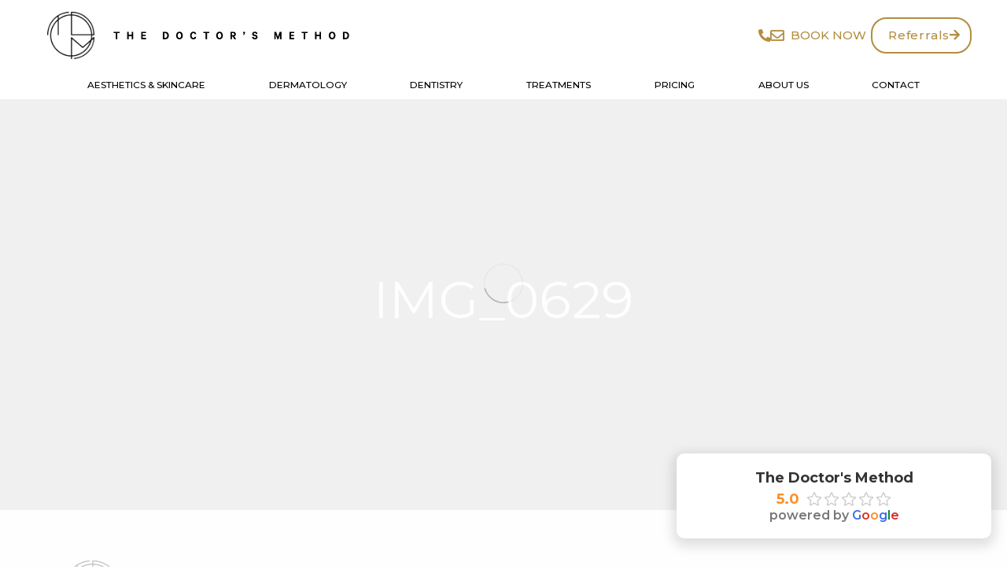

--- FILE ---
content_type: text/html; charset=UTF-8
request_url: https://thedoctorsmethod.com/home-page/img_0629/
body_size: 41581
content:
<!doctype html>
<html lang="en">
<head>
  <meta charset="utf-8">
  <meta http-equiv="X-UA-Compatible" content="IE=edge">
  <meta name="viewport" content="width=device-width, initial-scale=1.0">
  <meta name="google-site-verification" content="gxlHg9B1tnU7K7vIaXj0m4nWFVH6WsSrhjAkqH2pypU" />
  <meta name="facebook-domain-verification" content="8gm3yugrmwu5ksy5pe3bcthk020wbq" />
  
  <!-- Facebook Pixel Code -->
<script>
!function(f,b,e,v,n,t,s)
{if(f.fbq)return;n=f.fbq=function(){n.callMethod?
n.callMethod.apply(n,arguments):n.queue.push(arguments)};
if(!f._fbq)f._fbq=n;n.push=n;n.loaded=!0;n.version='2.0';
n.queue=[];t=b.createElement(e);t.async=!0;
t.src=v;s=b.getElementsByTagName(e)[0];
s.parentNode.insertBefore(t,s)}(window,document,'script',
'https://connect.facebook.net/en_US/fbevents.js');
 fbq('init', '696042468970550'); 
fbq('track', 'PageView');
fbq('track', 'CompleteRegistration');
fbq('track', 'Lead');



</script>
<noscript>
 <img height="1" width="1" 
src="https://www.facebook.com/tr?id=696042468970550&ev=PageView
&noscript=1"/>
</noscript>
<!-- End Facebook Pixel Code -->

  
  

  <!--- Call Swiper Css --->
  <link rel="stylesheet" href="https://unpkg.com/swiper/swiper-bundle.min.css"/>
  <link rel="stylesheet" href="https://cdnjs.cloudflare.com/ajax/libs/font-awesome/4.7.0/css/font-awesome.min.css">
  <link rel="stylesheet" href="/wp-content/themes/cosmetic-digital-theme/assets/dist/newstyle7.css">
      <link rel="shortcut icon" href="https://thedoctorsmethod.com/wp-content/uploads/2021/12/TDM_Logo_STAMP_Black.png" />
  
  <title>IMG_0629 - The Doctor&#039;s Method</title>


  <link rel="stylesheet" href="https://thedoctorsmethod.com/wp-content/themes/cosmetic-digital-theme/assets/dist/style.css?cb=1572344334526">


<!-- HTML5 shim and Respond.js for IE8 support of HTML5 elements and media queries -->
<!-- WARNING: Respond.js doesn't work if you view the page via file:// -->
<!-- I.E pop for out of date broswers below < IE9 -->
<!--[if lt IE 10]>


	<div class="ie">
	 <div class="ie-message"><img data-src='https://thedoctorsmethod.com/wp-content/themes/cosmetic-digital-theme/assets/dist/img/no-ie6.png' alt='' style='float: left;' src='[data-uri]' class='lazyload' /><p><br /><strong>Sorry! This website doesn't support Internet Explorer 8 and below.</strong><br /><br />If you'd like to read our content please <a href='http://getfirefox.org'>upgrade your browser</a> or <a href='http://feeds.feedburner.com/CssTricks'>subscribe to our RSS feed</a>.</p>
	 </div>
	</div>
	<style type="text/css">
	  div.ie {
	      position: absolute;
	      top: 0px;
	      left: 0px;
	      background: black;
	      opacity: 1;
	      width: 100%;
	      height:100%;
	      z-index: 999999996666;
	  }

	  div.ie-message{
	    background:white;
	    top: 50%;
	    left: 50%;
	    margin-left: -210px;
	    margin-top: -100px;
	    width: 440px;
	    padding-right: 10px;
	    height: 260px;
	    position: absolute;
	    z-index: 99999999121121;
	  }


	  
	</style>
<![endif]-->

<meta name='robots' content='index, follow, max-image-preview:large, max-snippet:-1, max-video-preview:-1' />
	<style>img:is([sizes="auto" i], [sizes^="auto," i]) { contain-intrinsic-size: 3000px 1500px }</style>
	
	<!-- This site is optimized with the Yoast SEO plugin v26.8 - https://yoast.com/product/yoast-seo-wordpress/ -->
	<link rel="canonical" href="https://thedoctorsmethod.com/home-page/img_0629/" />
	<meta property="og:locale" content="en_GB" />
	<meta property="og:type" content="article" />
	<meta property="og:title" content="IMG_0629 - The Doctor&#039;s Method" />
	<meta property="og:url" content="https://thedoctorsmethod.com/home-page/img_0629/" />
	<meta property="og:site_name" content="The Doctor&#039;s Method" />
	<meta property="og:image" content="https://thedoctorsmethod.com/home-page/img_0629" />
	<meta property="og:image:width" content="1749" />
	<meta property="og:image:height" content="1749" />
	<meta property="og:image:type" content="image/jpeg" />
	<meta name="twitter:card" content="summary_large_image" />
	<script type="application/ld+json" class="yoast-schema-graph">{"@context":"https://schema.org","@graph":[{"@type":"WebPage","@id":"https://thedoctorsmethod.com/home-page/img_0629/","url":"https://thedoctorsmethod.com/home-page/img_0629/","name":"IMG_0629 - The Doctor&#039;s Method","isPartOf":{"@id":"https://thedoctorsmethod.com/#website"},"primaryImageOfPage":{"@id":"https://thedoctorsmethod.com/home-page/img_0629/#primaryimage"},"image":{"@id":"https://thedoctorsmethod.com/home-page/img_0629/#primaryimage"},"thumbnailUrl":"https://thedoctorsmethod.com/wp-content/uploads/2023/01/IMG_0629.jpg","datePublished":"2023-01-22T23:44:50+00:00","breadcrumb":{"@id":"https://thedoctorsmethod.com/home-page/img_0629/#breadcrumb"},"inLanguage":"en-GB","potentialAction":[{"@type":"ReadAction","target":["https://thedoctorsmethod.com/home-page/img_0629/"]}]},{"@type":"ImageObject","inLanguage":"en-GB","@id":"https://thedoctorsmethod.com/home-page/img_0629/#primaryimage","url":"https://thedoctorsmethod.com/wp-content/uploads/2023/01/IMG_0629.jpg","contentUrl":"https://thedoctorsmethod.com/wp-content/uploads/2023/01/IMG_0629.jpg","width":1749,"height":1749},{"@type":"BreadcrumbList","@id":"https://thedoctorsmethod.com/home-page/img_0629/#breadcrumb","itemListElement":[{"@type":"ListItem","position":1,"name":"Home","item":"https://thedoctorsmethod.com/"},{"@type":"ListItem","position":2,"name":"Home page","item":"https://thedoctorsmethod.com/"},{"@type":"ListItem","position":3,"name":"IMG_0629"}]},{"@type":"WebSite","@id":"https://thedoctorsmethod.com/#website","url":"https://thedoctorsmethod.com/","name":"The Doctor's Method","description":"","potentialAction":[{"@type":"SearchAction","target":{"@type":"EntryPoint","urlTemplate":"https://thedoctorsmethod.com/?s={search_term_string}"},"query-input":{"@type":"PropertyValueSpecification","valueRequired":true,"valueName":"search_term_string"}}],"inLanguage":"en-GB"}]}</script>
	<!-- / Yoast SEO plugin. -->


<link rel='dns-prefetch' href='//www.googletagmanager.com' />
<link rel='dns-prefetch' href='//fonts.googleapis.com' />
<link rel='dns-prefetch' href='//use.fontawesome.com' />
<link rel="alternate" type="application/rss+xml" title="The Doctor&#039;s Method &raquo; IMG_0629 Comments Feed" href="https://thedoctorsmethod.com/home-page/img_0629/feed/" />
		<style>
			.lazyload,
			.lazyloading {
				max-width: 100%;
			}
		</style>
				<!-- This site uses the Google Analytics by MonsterInsights plugin v9.11.1 - Using Analytics tracking - https://www.monsterinsights.com/ -->
							<script src="//www.googletagmanager.com/gtag/js?id=G-L92VTVWKYE"  data-cfasync="false" data-wpfc-render="false" type="text/javascript" async></script>
			<script data-cfasync="false" data-wpfc-render="false" type="text/javascript">
				var mi_version = '9.11.1';
				var mi_track_user = true;
				var mi_no_track_reason = '';
								var MonsterInsightsDefaultLocations = {"page_location":"https:\/\/thedoctorsmethod.com\/home-page\/img_0629\/"};
								MonsterInsightsDefaultLocations.page_location = window.location.href;
								if ( typeof MonsterInsightsPrivacyGuardFilter === 'function' ) {
					var MonsterInsightsLocations = (typeof MonsterInsightsExcludeQuery === 'object') ? MonsterInsightsPrivacyGuardFilter( MonsterInsightsExcludeQuery ) : MonsterInsightsPrivacyGuardFilter( MonsterInsightsDefaultLocations );
				} else {
					var MonsterInsightsLocations = (typeof MonsterInsightsExcludeQuery === 'object') ? MonsterInsightsExcludeQuery : MonsterInsightsDefaultLocations;
				}

								var disableStrs = [
										'ga-disable-G-L92VTVWKYE',
									];

				/* Function to detect opted out users */
				function __gtagTrackerIsOptedOut() {
					for (var index = 0; index < disableStrs.length; index++) {
						if (document.cookie.indexOf(disableStrs[index] + '=true') > -1) {
							return true;
						}
					}

					return false;
				}

				/* Disable tracking if the opt-out cookie exists. */
				if (__gtagTrackerIsOptedOut()) {
					for (var index = 0; index < disableStrs.length; index++) {
						window[disableStrs[index]] = true;
					}
				}

				/* Opt-out function */
				function __gtagTrackerOptout() {
					for (var index = 0; index < disableStrs.length; index++) {
						document.cookie = disableStrs[index] + '=true; expires=Thu, 31 Dec 2099 23:59:59 UTC; path=/';
						window[disableStrs[index]] = true;
					}
				}

				if ('undefined' === typeof gaOptout) {
					function gaOptout() {
						__gtagTrackerOptout();
					}
				}
								window.dataLayer = window.dataLayer || [];

				window.MonsterInsightsDualTracker = {
					helpers: {},
					trackers: {},
				};
				if (mi_track_user) {
					function __gtagDataLayer() {
						dataLayer.push(arguments);
					}

					function __gtagTracker(type, name, parameters) {
						if (!parameters) {
							parameters = {};
						}

						if (parameters.send_to) {
							__gtagDataLayer.apply(null, arguments);
							return;
						}

						if (type === 'event') {
														parameters.send_to = monsterinsights_frontend.v4_id;
							var hookName = name;
							if (typeof parameters['event_category'] !== 'undefined') {
								hookName = parameters['event_category'] + ':' + name;
							}

							if (typeof MonsterInsightsDualTracker.trackers[hookName] !== 'undefined') {
								MonsterInsightsDualTracker.trackers[hookName](parameters);
							} else {
								__gtagDataLayer('event', name, parameters);
							}
							
						} else {
							__gtagDataLayer.apply(null, arguments);
						}
					}

					__gtagTracker('js', new Date());
					__gtagTracker('set', {
						'developer_id.dZGIzZG': true,
											});
					if ( MonsterInsightsLocations.page_location ) {
						__gtagTracker('set', MonsterInsightsLocations);
					}
										__gtagTracker('config', 'G-L92VTVWKYE', {"forceSSL":"true","link_attribution":"true"} );
										window.gtag = __gtagTracker;										(function () {
						/* https://developers.google.com/analytics/devguides/collection/analyticsjs/ */
						/* ga and __gaTracker compatibility shim. */
						var noopfn = function () {
							return null;
						};
						var newtracker = function () {
							return new Tracker();
						};
						var Tracker = function () {
							return null;
						};
						var p = Tracker.prototype;
						p.get = noopfn;
						p.set = noopfn;
						p.send = function () {
							var args = Array.prototype.slice.call(arguments);
							args.unshift('send');
							__gaTracker.apply(null, args);
						};
						var __gaTracker = function () {
							var len = arguments.length;
							if (len === 0) {
								return;
							}
							var f = arguments[len - 1];
							if (typeof f !== 'object' || f === null || typeof f.hitCallback !== 'function') {
								if ('send' === arguments[0]) {
									var hitConverted, hitObject = false, action;
									if ('event' === arguments[1]) {
										if ('undefined' !== typeof arguments[3]) {
											hitObject = {
												'eventAction': arguments[3],
												'eventCategory': arguments[2],
												'eventLabel': arguments[4],
												'value': arguments[5] ? arguments[5] : 1,
											}
										}
									}
									if ('pageview' === arguments[1]) {
										if ('undefined' !== typeof arguments[2]) {
											hitObject = {
												'eventAction': 'page_view',
												'page_path': arguments[2],
											}
										}
									}
									if (typeof arguments[2] === 'object') {
										hitObject = arguments[2];
									}
									if (typeof arguments[5] === 'object') {
										Object.assign(hitObject, arguments[5]);
									}
									if ('undefined' !== typeof arguments[1].hitType) {
										hitObject = arguments[1];
										if ('pageview' === hitObject.hitType) {
											hitObject.eventAction = 'page_view';
										}
									}
									if (hitObject) {
										action = 'timing' === arguments[1].hitType ? 'timing_complete' : hitObject.eventAction;
										hitConverted = mapArgs(hitObject);
										__gtagTracker('event', action, hitConverted);
									}
								}
								return;
							}

							function mapArgs(args) {
								var arg, hit = {};
								var gaMap = {
									'eventCategory': 'event_category',
									'eventAction': 'event_action',
									'eventLabel': 'event_label',
									'eventValue': 'event_value',
									'nonInteraction': 'non_interaction',
									'timingCategory': 'event_category',
									'timingVar': 'name',
									'timingValue': 'value',
									'timingLabel': 'event_label',
									'page': 'page_path',
									'location': 'page_location',
									'title': 'page_title',
									'referrer' : 'page_referrer',
								};
								for (arg in args) {
																		if (!(!args.hasOwnProperty(arg) || !gaMap.hasOwnProperty(arg))) {
										hit[gaMap[arg]] = args[arg];
									} else {
										hit[arg] = args[arg];
									}
								}
								return hit;
							}

							try {
								f.hitCallback();
							} catch (ex) {
							}
						};
						__gaTracker.create = newtracker;
						__gaTracker.getByName = newtracker;
						__gaTracker.getAll = function () {
							return [];
						};
						__gaTracker.remove = noopfn;
						__gaTracker.loaded = true;
						window['__gaTracker'] = __gaTracker;
					})();
									} else {
										console.log("");
					(function () {
						function __gtagTracker() {
							return null;
						}

						window['__gtagTracker'] = __gtagTracker;
						window['gtag'] = __gtagTracker;
					})();
									}
			</script>
							<!-- / Google Analytics by MonsterInsights -->
		<script type="text/javascript">
/* <![CDATA[ */
window._wpemojiSettings = {"baseUrl":"https:\/\/s.w.org\/images\/core\/emoji\/16.0.1\/72x72\/","ext":".png","svgUrl":"https:\/\/s.w.org\/images\/core\/emoji\/16.0.1\/svg\/","svgExt":".svg","source":{"concatemoji":"https:\/\/thedoctorsmethod.com\/wp-includes\/js\/wp-emoji-release.min.js?ver=6.8.3"}};
/*! This file is auto-generated */
!function(s,n){var o,i,e;function c(e){try{var t={supportTests:e,timestamp:(new Date).valueOf()};sessionStorage.setItem(o,JSON.stringify(t))}catch(e){}}function p(e,t,n){e.clearRect(0,0,e.canvas.width,e.canvas.height),e.fillText(t,0,0);var t=new Uint32Array(e.getImageData(0,0,e.canvas.width,e.canvas.height).data),a=(e.clearRect(0,0,e.canvas.width,e.canvas.height),e.fillText(n,0,0),new Uint32Array(e.getImageData(0,0,e.canvas.width,e.canvas.height).data));return t.every(function(e,t){return e===a[t]})}function u(e,t){e.clearRect(0,0,e.canvas.width,e.canvas.height),e.fillText(t,0,0);for(var n=e.getImageData(16,16,1,1),a=0;a<n.data.length;a++)if(0!==n.data[a])return!1;return!0}function f(e,t,n,a){switch(t){case"flag":return n(e,"\ud83c\udff3\ufe0f\u200d\u26a7\ufe0f","\ud83c\udff3\ufe0f\u200b\u26a7\ufe0f")?!1:!n(e,"\ud83c\udde8\ud83c\uddf6","\ud83c\udde8\u200b\ud83c\uddf6")&&!n(e,"\ud83c\udff4\udb40\udc67\udb40\udc62\udb40\udc65\udb40\udc6e\udb40\udc67\udb40\udc7f","\ud83c\udff4\u200b\udb40\udc67\u200b\udb40\udc62\u200b\udb40\udc65\u200b\udb40\udc6e\u200b\udb40\udc67\u200b\udb40\udc7f");case"emoji":return!a(e,"\ud83e\udedf")}return!1}function g(e,t,n,a){var r="undefined"!=typeof WorkerGlobalScope&&self instanceof WorkerGlobalScope?new OffscreenCanvas(300,150):s.createElement("canvas"),o=r.getContext("2d",{willReadFrequently:!0}),i=(o.textBaseline="top",o.font="600 32px Arial",{});return e.forEach(function(e){i[e]=t(o,e,n,a)}),i}function t(e){var t=s.createElement("script");t.src=e,t.defer=!0,s.head.appendChild(t)}"undefined"!=typeof Promise&&(o="wpEmojiSettingsSupports",i=["flag","emoji"],n.supports={everything:!0,everythingExceptFlag:!0},e=new Promise(function(e){s.addEventListener("DOMContentLoaded",e,{once:!0})}),new Promise(function(t){var n=function(){try{var e=JSON.parse(sessionStorage.getItem(o));if("object"==typeof e&&"number"==typeof e.timestamp&&(new Date).valueOf()<e.timestamp+604800&&"object"==typeof e.supportTests)return e.supportTests}catch(e){}return null}();if(!n){if("undefined"!=typeof Worker&&"undefined"!=typeof OffscreenCanvas&&"undefined"!=typeof URL&&URL.createObjectURL&&"undefined"!=typeof Blob)try{var e="postMessage("+g.toString()+"("+[JSON.stringify(i),f.toString(),p.toString(),u.toString()].join(",")+"));",a=new Blob([e],{type:"text/javascript"}),r=new Worker(URL.createObjectURL(a),{name:"wpTestEmojiSupports"});return void(r.onmessage=function(e){c(n=e.data),r.terminate(),t(n)})}catch(e){}c(n=g(i,f,p,u))}t(n)}).then(function(e){for(var t in e)n.supports[t]=e[t],n.supports.everything=n.supports.everything&&n.supports[t],"flag"!==t&&(n.supports.everythingExceptFlag=n.supports.everythingExceptFlag&&n.supports[t]);n.supports.everythingExceptFlag=n.supports.everythingExceptFlag&&!n.supports.flag,n.DOMReady=!1,n.readyCallback=function(){n.DOMReady=!0}}).then(function(){return e}).then(function(){var e;n.supports.everything||(n.readyCallback(),(e=n.source||{}).concatemoji?t(e.concatemoji):e.wpemoji&&e.twemoji&&(t(e.twemoji),t(e.wpemoji)))}))}((window,document),window._wpemojiSettings);
/* ]]> */
</script>
<link rel='stylesheet' id='pt-cv-public-style-css' href='https://thedoctorsmethod.com/wp-content/plugins/content-views-query-and-display-post-page/public/assets/css/cv.css?ver=4.2.1' type='text/css' media='all' />
<link rel='stylesheet' id='wsp-main-style-css' href='https://thedoctorsmethod.com/wp-content/plugins/wp-smart-preloader/assets/css/wsp-front-preloader.css?ver=1.15.3' type='text/css' media='all' />
<link rel='stylesheet' id='wsp-style-css' href='https://thedoctorsmethod.com/wp-content/plugins/wp-smart-preloader/assets/css/wsp-smart-preload-style.css?ver=1.15.3' type='text/css' media='all' />
<link rel='stylesheet' id='sbi_styles-css' href='https://thedoctorsmethod.com/wp-content/plugins/instagram-feed/css/sbi-styles.min.css?ver=6.10.0' type='text/css' media='all' />
<style id='wp-emoji-styles-inline-css' type='text/css'>

	img.wp-smiley, img.emoji {
		display: inline !important;
		border: none !important;
		box-shadow: none !important;
		height: 1em !important;
		width: 1em !important;
		margin: 0 0.07em !important;
		vertical-align: -0.1em !important;
		background: none !important;
		padding: 0 !important;
	}
</style>
<style id='classic-theme-styles-inline-css' type='text/css'>
/*! This file is auto-generated */
.wp-block-button__link{color:#fff;background-color:#32373c;border-radius:9999px;box-shadow:none;text-decoration:none;padding:calc(.667em + 2px) calc(1.333em + 2px);font-size:1.125em}.wp-block-file__button{background:#32373c;color:#fff;text-decoration:none}
</style>
<link rel='stylesheet' id='wp-components-css' href='https://thedoctorsmethod.com/wp-includes/css/dist/components/style.min.css?ver=6.8.3' type='text/css' media='all' />
<link rel='stylesheet' id='wp-preferences-css' href='https://thedoctorsmethod.com/wp-includes/css/dist/preferences/style.min.css?ver=6.8.3' type='text/css' media='all' />
<link rel='stylesheet' id='wp-block-editor-css' href='https://thedoctorsmethod.com/wp-includes/css/dist/block-editor/style.min.css?ver=6.8.3' type='text/css' media='all' />
<link rel='stylesheet' id='popup-maker-block-library-style-css' href='https://thedoctorsmethod.com/wp-content/plugins/popup-maker/dist/packages/block-library-style.css?ver=dbea705cfafe089d65f1' type='text/css' media='all' />
<style id='font-awesome-svg-styles-default-inline-css' type='text/css'>
.svg-inline--fa {
  display: inline-block;
  height: 1em;
  overflow: visible;
  vertical-align: -.125em;
}
</style>
<link rel='stylesheet' id='font-awesome-svg-styles-css' href='https://thedoctorsmethod.com/wp-content/uploads/font-awesome/v5.15.4/css/svg-with-js.css' type='text/css' media='all' />
<style id='font-awesome-svg-styles-inline-css' type='text/css'>
   .wp-block-font-awesome-icon svg::before,
   .wp-rich-text-font-awesome-icon svg::before {content: unset;}
</style>
<style id='global-styles-inline-css' type='text/css'>
:root{--wp--preset--aspect-ratio--square: 1;--wp--preset--aspect-ratio--4-3: 4/3;--wp--preset--aspect-ratio--3-4: 3/4;--wp--preset--aspect-ratio--3-2: 3/2;--wp--preset--aspect-ratio--2-3: 2/3;--wp--preset--aspect-ratio--16-9: 16/9;--wp--preset--aspect-ratio--9-16: 9/16;--wp--preset--color--black: #000000;--wp--preset--color--cyan-bluish-gray: #abb8c3;--wp--preset--color--white: #ffffff;--wp--preset--color--pale-pink: #f78da7;--wp--preset--color--vivid-red: #cf2e2e;--wp--preset--color--luminous-vivid-orange: #ff6900;--wp--preset--color--luminous-vivid-amber: #fcb900;--wp--preset--color--light-green-cyan: #7bdcb5;--wp--preset--color--vivid-green-cyan: #00d084;--wp--preset--color--pale-cyan-blue: #8ed1fc;--wp--preset--color--vivid-cyan-blue: #0693e3;--wp--preset--color--vivid-purple: #9b51e0;--wp--preset--gradient--vivid-cyan-blue-to-vivid-purple: linear-gradient(135deg,rgba(6,147,227,1) 0%,rgb(155,81,224) 100%);--wp--preset--gradient--light-green-cyan-to-vivid-green-cyan: linear-gradient(135deg,rgb(122,220,180) 0%,rgb(0,208,130) 100%);--wp--preset--gradient--luminous-vivid-amber-to-luminous-vivid-orange: linear-gradient(135deg,rgba(252,185,0,1) 0%,rgba(255,105,0,1) 100%);--wp--preset--gradient--luminous-vivid-orange-to-vivid-red: linear-gradient(135deg,rgba(255,105,0,1) 0%,rgb(207,46,46) 100%);--wp--preset--gradient--very-light-gray-to-cyan-bluish-gray: linear-gradient(135deg,rgb(238,238,238) 0%,rgb(169,184,195) 100%);--wp--preset--gradient--cool-to-warm-spectrum: linear-gradient(135deg,rgb(74,234,220) 0%,rgb(151,120,209) 20%,rgb(207,42,186) 40%,rgb(238,44,130) 60%,rgb(251,105,98) 80%,rgb(254,248,76) 100%);--wp--preset--gradient--blush-light-purple: linear-gradient(135deg,rgb(255,206,236) 0%,rgb(152,150,240) 100%);--wp--preset--gradient--blush-bordeaux: linear-gradient(135deg,rgb(254,205,165) 0%,rgb(254,45,45) 50%,rgb(107,0,62) 100%);--wp--preset--gradient--luminous-dusk: linear-gradient(135deg,rgb(255,203,112) 0%,rgb(199,81,192) 50%,rgb(65,88,208) 100%);--wp--preset--gradient--pale-ocean: linear-gradient(135deg,rgb(255,245,203) 0%,rgb(182,227,212) 50%,rgb(51,167,181) 100%);--wp--preset--gradient--electric-grass: linear-gradient(135deg,rgb(202,248,128) 0%,rgb(113,206,126) 100%);--wp--preset--gradient--midnight: linear-gradient(135deg,rgb(2,3,129) 0%,rgb(40,116,252) 100%);--wp--preset--font-size--small: 13px;--wp--preset--font-size--medium: 20px;--wp--preset--font-size--large: 36px;--wp--preset--font-size--x-large: 42px;--wp--preset--spacing--20: 0.44rem;--wp--preset--spacing--30: 0.67rem;--wp--preset--spacing--40: 1rem;--wp--preset--spacing--50: 1.5rem;--wp--preset--spacing--60: 2.25rem;--wp--preset--spacing--70: 3.38rem;--wp--preset--spacing--80: 5.06rem;--wp--preset--shadow--natural: 6px 6px 9px rgba(0, 0, 0, 0.2);--wp--preset--shadow--deep: 12px 12px 50px rgba(0, 0, 0, 0.4);--wp--preset--shadow--sharp: 6px 6px 0px rgba(0, 0, 0, 0.2);--wp--preset--shadow--outlined: 6px 6px 0px -3px rgba(255, 255, 255, 1), 6px 6px rgba(0, 0, 0, 1);--wp--preset--shadow--crisp: 6px 6px 0px rgba(0, 0, 0, 1);}:where(.is-layout-flex){gap: 0.5em;}:where(.is-layout-grid){gap: 0.5em;}body .is-layout-flex{display: flex;}.is-layout-flex{flex-wrap: wrap;align-items: center;}.is-layout-flex > :is(*, div){margin: 0;}body .is-layout-grid{display: grid;}.is-layout-grid > :is(*, div){margin: 0;}:where(.wp-block-columns.is-layout-flex){gap: 2em;}:where(.wp-block-columns.is-layout-grid){gap: 2em;}:where(.wp-block-post-template.is-layout-flex){gap: 1.25em;}:where(.wp-block-post-template.is-layout-grid){gap: 1.25em;}.has-black-color{color: var(--wp--preset--color--black) !important;}.has-cyan-bluish-gray-color{color: var(--wp--preset--color--cyan-bluish-gray) !important;}.has-white-color{color: var(--wp--preset--color--white) !important;}.has-pale-pink-color{color: var(--wp--preset--color--pale-pink) !important;}.has-vivid-red-color{color: var(--wp--preset--color--vivid-red) !important;}.has-luminous-vivid-orange-color{color: var(--wp--preset--color--luminous-vivid-orange) !important;}.has-luminous-vivid-amber-color{color: var(--wp--preset--color--luminous-vivid-amber) !important;}.has-light-green-cyan-color{color: var(--wp--preset--color--light-green-cyan) !important;}.has-vivid-green-cyan-color{color: var(--wp--preset--color--vivid-green-cyan) !important;}.has-pale-cyan-blue-color{color: var(--wp--preset--color--pale-cyan-blue) !important;}.has-vivid-cyan-blue-color{color: var(--wp--preset--color--vivid-cyan-blue) !important;}.has-vivid-purple-color{color: var(--wp--preset--color--vivid-purple) !important;}.has-black-background-color{background-color: var(--wp--preset--color--black) !important;}.has-cyan-bluish-gray-background-color{background-color: var(--wp--preset--color--cyan-bluish-gray) !important;}.has-white-background-color{background-color: var(--wp--preset--color--white) !important;}.has-pale-pink-background-color{background-color: var(--wp--preset--color--pale-pink) !important;}.has-vivid-red-background-color{background-color: var(--wp--preset--color--vivid-red) !important;}.has-luminous-vivid-orange-background-color{background-color: var(--wp--preset--color--luminous-vivid-orange) !important;}.has-luminous-vivid-amber-background-color{background-color: var(--wp--preset--color--luminous-vivid-amber) !important;}.has-light-green-cyan-background-color{background-color: var(--wp--preset--color--light-green-cyan) !important;}.has-vivid-green-cyan-background-color{background-color: var(--wp--preset--color--vivid-green-cyan) !important;}.has-pale-cyan-blue-background-color{background-color: var(--wp--preset--color--pale-cyan-blue) !important;}.has-vivid-cyan-blue-background-color{background-color: var(--wp--preset--color--vivid-cyan-blue) !important;}.has-vivid-purple-background-color{background-color: var(--wp--preset--color--vivid-purple) !important;}.has-black-border-color{border-color: var(--wp--preset--color--black) !important;}.has-cyan-bluish-gray-border-color{border-color: var(--wp--preset--color--cyan-bluish-gray) !important;}.has-white-border-color{border-color: var(--wp--preset--color--white) !important;}.has-pale-pink-border-color{border-color: var(--wp--preset--color--pale-pink) !important;}.has-vivid-red-border-color{border-color: var(--wp--preset--color--vivid-red) !important;}.has-luminous-vivid-orange-border-color{border-color: var(--wp--preset--color--luminous-vivid-orange) !important;}.has-luminous-vivid-amber-border-color{border-color: var(--wp--preset--color--luminous-vivid-amber) !important;}.has-light-green-cyan-border-color{border-color: var(--wp--preset--color--light-green-cyan) !important;}.has-vivid-green-cyan-border-color{border-color: var(--wp--preset--color--vivid-green-cyan) !important;}.has-pale-cyan-blue-border-color{border-color: var(--wp--preset--color--pale-cyan-blue) !important;}.has-vivid-cyan-blue-border-color{border-color: var(--wp--preset--color--vivid-cyan-blue) !important;}.has-vivid-purple-border-color{border-color: var(--wp--preset--color--vivid-purple) !important;}.has-vivid-cyan-blue-to-vivid-purple-gradient-background{background: var(--wp--preset--gradient--vivid-cyan-blue-to-vivid-purple) !important;}.has-light-green-cyan-to-vivid-green-cyan-gradient-background{background: var(--wp--preset--gradient--light-green-cyan-to-vivid-green-cyan) !important;}.has-luminous-vivid-amber-to-luminous-vivid-orange-gradient-background{background: var(--wp--preset--gradient--luminous-vivid-amber-to-luminous-vivid-orange) !important;}.has-luminous-vivid-orange-to-vivid-red-gradient-background{background: var(--wp--preset--gradient--luminous-vivid-orange-to-vivid-red) !important;}.has-very-light-gray-to-cyan-bluish-gray-gradient-background{background: var(--wp--preset--gradient--very-light-gray-to-cyan-bluish-gray) !important;}.has-cool-to-warm-spectrum-gradient-background{background: var(--wp--preset--gradient--cool-to-warm-spectrum) !important;}.has-blush-light-purple-gradient-background{background: var(--wp--preset--gradient--blush-light-purple) !important;}.has-blush-bordeaux-gradient-background{background: var(--wp--preset--gradient--blush-bordeaux) !important;}.has-luminous-dusk-gradient-background{background: var(--wp--preset--gradient--luminous-dusk) !important;}.has-pale-ocean-gradient-background{background: var(--wp--preset--gradient--pale-ocean) !important;}.has-electric-grass-gradient-background{background: var(--wp--preset--gradient--electric-grass) !important;}.has-midnight-gradient-background{background: var(--wp--preset--gradient--midnight) !important;}.has-small-font-size{font-size: var(--wp--preset--font-size--small) !important;}.has-medium-font-size{font-size: var(--wp--preset--font-size--medium) !important;}.has-large-font-size{font-size: var(--wp--preset--font-size--large) !important;}.has-x-large-font-size{font-size: var(--wp--preset--font-size--x-large) !important;}
:where(.wp-block-post-template.is-layout-flex){gap: 1.25em;}:where(.wp-block-post-template.is-layout-grid){gap: 1.25em;}
:where(.wp-block-columns.is-layout-flex){gap: 2em;}:where(.wp-block-columns.is-layout-grid){gap: 2em;}
:root :where(.wp-block-pullquote){font-size: 1.5em;line-height: 1.6;}
</style>
<link rel='stylesheet' id='contact-form-7-css' href='https://thedoctorsmethod.com/wp-content/plugins/contact-form-7/includes/css/styles.css?ver=6.1.4' type='text/css' media='all' />
<style id='contact-form-7-inline-css' type='text/css'>
.wpcf7 .wpcf7-recaptcha iframe {margin-bottom: 0;}.wpcf7 .wpcf7-recaptcha[data-align="center"] > div {margin: 0 auto;}.wpcf7 .wpcf7-recaptcha[data-align="right"] > div {margin: 0 0 0 auto;}
</style>
<link rel='stylesheet' id='wpcf7-redirect-script-frontend-css' href='https://thedoctorsmethod.com/wp-content/plugins/wpcf7-redirect/build/assets/frontend-script.css?ver=2c532d7e2be36f6af233' type='text/css' media='all' />
<link rel='stylesheet' id='grw-public-main-css-css' href='https://thedoctorsmethod.com/wp-content/plugins/widget-google-reviews/assets/css/public-main.css?ver=6.9.3' type='text/css' media='all' />
<link rel='stylesheet' id='g-fonts-css' href='//fonts.googleapis.com/css2?family=Montserrat%3Awght%40100%3B200%3B300%3B400%3B500%3B600%3B700&#038;display=swap&#038;ver=6.8.3' type='text/css' media='all' />
<link rel='stylesheet' id='font-awesome-official-css' href='https://use.fontawesome.com/releases/v5.15.4/css/all.css' type='text/css' media='all' integrity="sha384-DyZ88mC6Up2uqS4h/KRgHuoeGwBcD4Ng9SiP4dIRy0EXTlnuz47vAwmeGwVChigm" crossorigin="anonymous" />
<link rel='stylesheet' id='font-awesome-official-v4shim-css' href='https://use.fontawesome.com/releases/v5.15.4/css/v4-shims.css' type='text/css' media='all' integrity="sha384-Vq76wejb3QJM4nDatBa5rUOve+9gkegsjCebvV/9fvXlGWo4HCMR4cJZjjcF6Viv" crossorigin="anonymous" />
<style id='font-awesome-official-v4shim-inline-css' type='text/css'>
@font-face {
font-family: "FontAwesome";
font-display: block;
src: url("https://use.fontawesome.com/releases/v5.15.4/webfonts/fa-brands-400.eot"),
		url("https://use.fontawesome.com/releases/v5.15.4/webfonts/fa-brands-400.eot?#iefix") format("embedded-opentype"),
		url("https://use.fontawesome.com/releases/v5.15.4/webfonts/fa-brands-400.woff2") format("woff2"),
		url("https://use.fontawesome.com/releases/v5.15.4/webfonts/fa-brands-400.woff") format("woff"),
		url("https://use.fontawesome.com/releases/v5.15.4/webfonts/fa-brands-400.ttf") format("truetype"),
		url("https://use.fontawesome.com/releases/v5.15.4/webfonts/fa-brands-400.svg#fontawesome") format("svg");
}

@font-face {
font-family: "FontAwesome";
font-display: block;
src: url("https://use.fontawesome.com/releases/v5.15.4/webfonts/fa-solid-900.eot"),
		url("https://use.fontawesome.com/releases/v5.15.4/webfonts/fa-solid-900.eot?#iefix") format("embedded-opentype"),
		url("https://use.fontawesome.com/releases/v5.15.4/webfonts/fa-solid-900.woff2") format("woff2"),
		url("https://use.fontawesome.com/releases/v5.15.4/webfonts/fa-solid-900.woff") format("woff"),
		url("https://use.fontawesome.com/releases/v5.15.4/webfonts/fa-solid-900.ttf") format("truetype"),
		url("https://use.fontawesome.com/releases/v5.15.4/webfonts/fa-solid-900.svg#fontawesome") format("svg");
}

@font-face {
font-family: "FontAwesome";
font-display: block;
src: url("https://use.fontawesome.com/releases/v5.15.4/webfonts/fa-regular-400.eot"),
		url("https://use.fontawesome.com/releases/v5.15.4/webfonts/fa-regular-400.eot?#iefix") format("embedded-opentype"),
		url("https://use.fontawesome.com/releases/v5.15.4/webfonts/fa-regular-400.woff2") format("woff2"),
		url("https://use.fontawesome.com/releases/v5.15.4/webfonts/fa-regular-400.woff") format("woff"),
		url("https://use.fontawesome.com/releases/v5.15.4/webfonts/fa-regular-400.ttf") format("truetype"),
		url("https://use.fontawesome.com/releases/v5.15.4/webfonts/fa-regular-400.svg#fontawesome") format("svg");
unicode-range: U+F004-F005,U+F007,U+F017,U+F022,U+F024,U+F02E,U+F03E,U+F044,U+F057-F059,U+F06E,U+F070,U+F075,U+F07B-F07C,U+F080,U+F086,U+F089,U+F094,U+F09D,U+F0A0,U+F0A4-F0A7,U+F0C5,U+F0C7-F0C8,U+F0E0,U+F0EB,U+F0F3,U+F0F8,U+F0FE,U+F111,U+F118-F11A,U+F11C,U+F133,U+F144,U+F146,U+F14A,U+F14D-F14E,U+F150-F152,U+F15B-F15C,U+F164-F165,U+F185-F186,U+F191-F192,U+F1AD,U+F1C1-F1C9,U+F1CD,U+F1D8,U+F1E3,U+F1EA,U+F1F6,U+F1F9,U+F20A,U+F247-F249,U+F24D,U+F254-F25B,U+F25D,U+F267,U+F271-F274,U+F279,U+F28B,U+F28D,U+F2B5-F2B6,U+F2B9,U+F2BB,U+F2BD,U+F2C1-F2C2,U+F2D0,U+F2D2,U+F2DC,U+F2ED,U+F328,U+F358-F35B,U+F3A5,U+F3D1,U+F410,U+F4AD;
}
</style>
<script type="text/javascript" src="https://thedoctorsmethod.com/wp-includes/js/jquery/jquery.min.js?ver=3.7.1" id="jquery-core-js"></script>
<script type="text/javascript" src="https://thedoctorsmethod.com/wp-includes/js/jquery/jquery-migrate.min.js?ver=3.4.1" id="jquery-migrate-js"></script>
<script type="text/javascript" id="wsp-main-script-js-extra">
/* <![CDATA[ */
var wsp_obj = {"loader":"Loader 1","custom_animation":"","custom_css":"","delay":"","fadeout":""};
/* ]]> */
</script>
<script type="text/javascript" src="https://thedoctorsmethod.com/wp-content/plugins/wp-smart-preloader/assets/js/wsp-main-script.js?ver=1.15.3" id="wsp-main-script-js"></script>
<script type="text/javascript" src="https://thedoctorsmethod.com/wp-content/plugins/google-analytics-for-wordpress/assets/js/frontend-gtag.min.js?ver=9.11.1" id="monsterinsights-frontend-script-js" async="async" data-wp-strategy="async"></script>
<script data-cfasync="false" data-wpfc-render="false" type="text/javascript" id='monsterinsights-frontend-script-js-extra'>/* <![CDATA[ */
var monsterinsights_frontend = {"js_events_tracking":"true","download_extensions":"doc,pdf,ppt,zip,xls,docx,pptx,xlsx","inbound_paths":"[{\"path\":\"\\\/go\\\/\",\"label\":\"affiliate\"},{\"path\":\"\\\/recommend\\\/\",\"label\":\"affiliate\"}]","home_url":"https:\/\/thedoctorsmethod.com","hash_tracking":"false","v4_id":"G-L92VTVWKYE"};/* ]]> */
</script>
<script type="text/javascript" defer="defer" src="https://thedoctorsmethod.com/wp-content/plugins/widget-google-reviews/assets/js/public-main.js?ver=6.9.3" id="grw-public-main-js-js"></script>
<script type="text/javascript" id="my_loadmore-js-extra">
/* <![CDATA[ */
var misha_loadmore_params = {"ajaxurl":"https:\/\/thedoctorsmethod.com\/wp-admin\/admin-ajax.php","posts":"{\"page\":0,\"pagename\":\"img_0629\",\"error\":\"\",\"m\":\"\",\"p\":3458,\"post_parent\":\"\",\"subpost\":\"\",\"subpost_id\":\"\",\"attachment\":\"\",\"attachment_id\":3458,\"name\":\"img_0629\",\"page_id\":0,\"second\":\"\",\"minute\":\"\",\"hour\":\"\",\"day\":0,\"monthnum\":0,\"year\":0,\"w\":0,\"category_name\":\"\",\"tag\":\"\",\"cat\":\"\",\"tag_id\":\"\",\"author\":\"\",\"author_name\":\"\",\"feed\":\"\",\"tb\":\"\",\"paged\":0,\"meta_key\":\"\",\"meta_value\":\"\",\"preview\":\"\",\"s\":\"\",\"sentence\":\"\",\"title\":\"\",\"fields\":\"all\",\"menu_order\":\"\",\"embed\":\"\",\"category__in\":[],\"category__not_in\":[],\"category__and\":[],\"post__in\":[],\"post__not_in\":[],\"post_name__in\":[],\"tag__in\":[],\"tag__not_in\":[],\"tag__and\":[],\"tag_slug__in\":[],\"tag_slug__and\":[],\"post_parent__in\":[],\"post_parent__not_in\":[],\"author__in\":[],\"author__not_in\":[],\"search_columns\":[],\"ignore_sticky_posts\":false,\"suppress_filters\":false,\"cache_results\":true,\"update_post_term_cache\":true,\"update_menu_item_cache\":false,\"lazy_load_term_meta\":true,\"update_post_meta_cache\":true,\"post_type\":\"attachment\",\"posts_per_page\":9,\"nopaging\":false,\"comments_per_page\":\"50\",\"no_found_rows\":false,\"order\":\"DESC\"}","current_page":"1","max_page":"0"};
/* ]]> */
</script>
<script type="text/javascript" src="https://thedoctorsmethod.com/wp-content/themes/cosmetic-digital-theme/myloadmore.js?ver=6.8.3" id="my_loadmore-js"></script>

<!-- Google tag (gtag.js) snippet added by Site Kit -->
<!-- Google Ads snippet added by Site Kit -->
<script type="text/javascript" src="https://www.googletagmanager.com/gtag/js?id=AW-10897574484" id="google_gtagjs-js" async></script>
<script type="text/javascript" id="google_gtagjs-js-after">
/* <![CDATA[ */
window.dataLayer = window.dataLayer || [];function gtag(){dataLayer.push(arguments);}
gtag("js", new Date());
gtag("set", "developer_id.dZTNiMT", true);
gtag("config", "AW-10897574484");
/* ]]> */
</script>
<link rel="https://api.w.org/" href="https://thedoctorsmethod.com/wp-json/" /><link rel="alternate" title="JSON" type="application/json" href="https://thedoctorsmethod.com/wp-json/wp/v2/media/3458" /><link rel="EditURI" type="application/rsd+xml" title="RSD" href="https://thedoctorsmethod.com/xmlrpc.php?rsd" />
<link rel='shortlink' href='https://thedoctorsmethod.com/?p=3458' />
<link rel="alternate" title="oEmbed (JSON)" type="application/json+oembed" href="https://thedoctorsmethod.com/wp-json/oembed/1.0/embed?url=https%3A%2F%2Fthedoctorsmethod.com%2Fhome-page%2Fimg_0629%2F" />
<link rel="alternate" title="oEmbed (XML)" type="text/xml+oembed" href="https://thedoctorsmethod.com/wp-json/oembed/1.0/embed?url=https%3A%2F%2Fthedoctorsmethod.com%2Fhome-page%2Fimg_0629%2F&#038;format=xml" />
<meta name="generator" content="Site Kit by Google 1.170.0" /><!-- Global site tag (gtag.js) - Google Ads -->
<script async src="https://www.googletagmanager.com/gtag/js?id=AW-10897574484"></script>
<script>
  window.dataLayer = window.dataLayer || [];
  function gtag(){dataLayer.push(arguments);}
  gtag('js', new Date());

  gtag('config', 'AW-10897574484');
</script>


<!-- Event snippet for Contact Form conversion page
In your html page, add the snippet and call gtag_report_conversion when someone clicks on the chosen link or button. -->
<script>
function gtag_report_conversion(url) {
  var callback = function () {
    if (typeof(url) != 'undefined') {
      window.location = url;
    }
  };
  gtag('event', 'conversion', {
      'send_to': 'AW-10897574484/bwO6CP7HoYcYENSUr8wo',
      'value': 1.0,
      'currency': 'GBP',
      'event_callback': callback
  });
  return false;
}
</script>


<script>
document.addEventListener( 'wpcf7submit', function( event ) {
  gtag_report_conversion();
}, false );
	</script>		<script>
			document.documentElement.className = document.documentElement.className.replace('no-js', 'js');
		</script>
				<style>
			.no-js img.lazyload {
				display: none;
			}

			figure.wp-block-image img.lazyloading {
				min-width: 150px;
			}

			.lazyload,
			.lazyloading {
				--smush-placeholder-width: 100px;
				--smush-placeholder-aspect-ratio: 1/1;
				width: var(--smush-image-width, var(--smush-placeholder-width)) !important;
				aspect-ratio: var(--smush-image-aspect-ratio, var(--smush-placeholder-aspect-ratio)) !important;
			}

						.lazyload, .lazyloading {
				opacity: 0;
			}

			.lazyloaded {
				opacity: 1;
				transition: opacity 400ms;
				transition-delay: 0ms;
			}

					</style>
		<style type="text/css">.recentcomments a{display:inline !important;padding:0 !important;margin:0 !important;}</style>
<!-- Google Tag Manager snippet added by Site Kit -->
<script type="text/javascript">
/* <![CDATA[ */

			( function( w, d, s, l, i ) {
				w[l] = w[l] || [];
				w[l].push( {'gtm.start': new Date().getTime(), event: 'gtm.js'} );
				var f = d.getElementsByTagName( s )[0],
					j = d.createElement( s ), dl = l != 'dataLayer' ? '&l=' + l : '';
				j.async = true;
				j.src = 'https://www.googletagmanager.com/gtm.js?id=' + i + dl;
				f.parentNode.insertBefore( j, f );
			} )( window, document, 'script', 'dataLayer', 'GTM-W8WNQRQR' );
			
/* ]]> */
</script>

<!-- End Google Tag Manager snippet added by Site Kit -->
		<style type="text/css" id="wp-custom-css">
			.ml-30{
	margin-left:30px;
}

.content__gdpr p {
    display: none;
}

.content__gdprLegal {
    display: none;
}

.btn-primary p {
    margin: 0;
}

span.wpcf7-spinner {
    display: none;
}

pum-theme-3403 .pum-title, .pum-theme-lightbox .pum-title {
    text-align: center;
font-weight: 500;
}

section.fullHeight-hero-banner{overflow: visible !important;}

.swiper, swiper-container{
	overflow: visible !important;
}


.swiper-pagination.swiper-pagination-progressbar.swiper-pagination-horizontal {
    display: none !important;
}

div#popmake-3411 {
    padding: 40px 40px 0 40px;
}



span.treatment-subheading {
    color: #E4E4E4;
    font-size: 12px;
    margin: 0px 0px;
    font-weight: 400;
    text-transform: uppercase;
    padding: 20px 0px 20px;
    width: 100%;
}




.customer-logos.slick-initialized.slick-slider {
    min-height: 100px;
    display: flex;
    align-content: center;
    align-items: center;
	justify-content: center;
}

.slick-track {
    align-items: center;
}

header.main .cd-primary-nav-trigger .cd-menu-icon:before {
    top: -7px;
}

header.main .cd-primary-nav-trigger .cd-menu-icon:after {
    top: 7px;
}


.signup_ss.col-12 button {
    background: none;
}

.signup_ss.col-12 p {
    margin: 0;
}

@media screen and (min-width: 991px) {
	
	.menu-item a::after {
    z-index: 9999999;
}

	
	div#popmake-3426 {
    max-width: 30% !important;
    
}
	
	body.page-id-8 section.your-journey .bg h2,
	body.page-id-8 section.your-journey .bg h1 {margin-bottom: 25px !important;}

	body.page-id-928 .banner-title.h-100.d-flex.align-items-center.text-center.pb-0 {
    align-items: flex-start !important;
    padding-top: 80px !important;
}
	
/*	i.fa.fa-phone {
    transform: scaleX(1);
	}*/

.signup_ss.col-12 {
    display: none;
	}}

.mt-40 {
	margin-top:40px;
}

.modal-lg .modal-content {
    z-index: 9999;
}

body{
     -webkit-tap-highlight-color: transparent;
    -webkit-touch-callout: none;
    -webkit-user-select: none;
    -khtml-user-select: none;
    -moz-user-select: none;
    -ms-user-select: none;
    user-select: none;
}


.gallery-container .container_row {
    display: flex;
    flex-flow: wrap;
    justify-content: space-between;
}

.column_vertical {
    width: 50%;
}

.gallery-container .container_column{
     flex: 100%;
    -webkit-box-flex: 0;
    -ms-flex: 0 0 100%;
    flex: 0 0 100%;
    max-width: 100%;
}

@media (min-width: 767px){


em {
    margin-bottom: 20px!important;
}
	
	.team_member_bio::-webkit-scrollbar {
  -webkit-appearance: none;
  width: 5px;
		
}

.team_member_bio::-webkit-scrollbar-thumb {
  border-radius: 4px;
  background-color: rgba(255, 255, 255, .5);
  box-shadow: 0 0 1px rgba(255, 255, 255, .5);
}
	
	
}

section.blog-listing-page-featured {
    display: block;
}


body:focus{
    outline: none !important;
}

.new-blog-post {
	padding: 80px
}

.column-four-quadrants.tretment {
    width: 100%;
}

header.main .cd-primary-nav-trigger .cd-menu-icon{
    left: 30px;
	    z-index: 999;
}

.new-blog-post p.new-blog-content, p.full-content.mb-0.mt-40 {
    font-size: 15px;
    font-weight: 400;
	padding-right: 40px;
	padding-left: 40px;
	font-size: 14px;
    font-weight: 300;
}
header.main .tel-mob, header.main .tel-email{
  display: none;
}



.new-blog-image2 {
    margin-top: 40px ; 
}



.new-blog-content + p.full-content {
    padding-right: 0px !important;
    padding-left: 40px;
}


.new-blog-post img.team-member-image {
    -o-object-position: top center;
    object-position: top center;
    -o-object-fit: cover;
    object-fit: cover;
    height: 100%;
    width: 100%;
    position: absolute;
}


.new-blog-post .new-blog-image2, .new-blog-post .new-blog-image{
	display: flex;
    align-items: center;
    height: 100%;
}


.pl-40{
	padding-left:40px;
}

.modal.fade.show {
    opacity: 1;
}

/*Team page*/
.meet-our-team-row {
    margin: 40px 0px;
display: flex;
    align-items: center;
padding: 80px;
} 



/*FAQs*/
.accordion {
  
  color: #444;
  cursor: pointer;
  
  width: 100%;
  border: none;
  text-align: left;
  outline: none;
  font-size: 15px;
  transition: 0.4s;
}

.active, .accordion:hover {
  
}

.accordion:after {
  content: '\002B';
  color: #777;
  font-weight: bold;
  float: right;
  margin-left: 5px;
}

.accordion.active:after{
  content: "\2212";
}

.panel {
  padding: 0 18px;
  
  max-height: 0;
  overflow: hidden;
  transition: max-height 0.2s ease-out;
}



/*add left margin to sub menu of header menu*/

header.main nav.main ul.primary-nav>li ul 
{ 
    margin: 0 auto 0 -50px; 
	  width: 300px;
}

header.main nav.main ul.primary-nav>li ul li{
  width: 100%;
}

header.main nav.main ul.primary-nav>li:last-child {
    margin-right: 0px;
}

header.main nav.main ul.primary-nav {
	display: flex;
	justify-content: space-between;
}


.your-journey .row {
    display: flex;
    flex-wrap: wrap;
    margin-right: -15px;
    margin-left: -15px;
    align-items: center;
}

/*header logo*/
header.main a.logo {
	
}

/*header contact details
.header-contact {
	margin-right:60px;
}*/


header.main nav.main ul.primary-nav>li#menu-item-1386 ul.sub-menu{
    padding: 0px !important;
}

header.main nav.main ul.primary-nav>li.menu-item .wrap ul.sub-menu li.menu-item.menu-item-type-custom.menu-item-object-custom.menu-item-has-children{
    padding: 30px 15px 30px 30px !important;
    position: relative;
    min-height: 100%;
}


/*header background color*/
header.main {
    background-color: rgba(255, 255, 255, 1);
}


header.main a.logo img.header_logo_image {
    max-width: 60px;
	margin: 0 20px 0 0;
    width: 100%;
    transition: all .25s ease-in-out;
}

header.main a.logo img {
	max-width: 450px;}

header.main a.logo img.header_logo_text {
    width: 300px;
    height: 50%;
    justify-content: center;
}

header.main a.logo{
	text-align:left;
}


header.main.sticky a.logo img.header_logo_image {
    width: 100%;
    max-width: 60px;
    margin-top: 6px;
}

header.main.sticky a.logo img.header_logo_text{
max-width: 300px;}

header.main.sticky{z-index: 999999;}

.treatment-column a {
    position: relative;
}


.treatment-spacing {
    padding: 7% 7% 0;
}

.right-column-spacing {
    padding-left: 20px;
}



.coming-soon-hover {
    position: relative;
}
/*
.coming-soon-hover:after {
    content: “Coming Soon”;
    z-index: 10;
    display: flex;
    color: white;
    font-size: 36px;
    font-weight: 500;
    position: absolute;
    text-align: center;
    top: -10px;
    left: -20px;
    right: -10px;
    background: rgba(0, 0, 0, 0.3);
    justify-content: center;
    align-items: center;
    line-height: 1;
    word-break: break-word;
    padding: 0px 20px;
    opacity: 0;
}*/


.coming-soon-hover:hover:after {height: 100%;opacity: 1;}


.left-column-spacing {
    padding-right: 20px;
}

/*.w-50.bg-grey:hover:before{
    content: "Coming Soon";
    z-index: 10;
    display: flex;
    color: white;
    font-size: 36px;
    font-weight: 500;
    position: absolute;
    text-align: center;
    height: 100%;
    top: 0;
    left: 0;
    right: 0;
    background: rgba(0, 0, 0, 0.3);
    justify-content: center;
    align-items: center;
    line-height: 1;
    word-break: break-word;
    padding: 0px 20px;
}*/



.treatment-column a:after, .no-treatment-column a:after {
	transition: all 0.5s;
    position: absolute;
    bottom: 0;
    left: 0;
    right: 0;
    margin: auto;
    width: 100%;
    transform: scale(0);
    transform-origin: 0 0;
    content: "";
    color: transparent;
    background: #000;
    height: 1px;
}


.treatment-column a:before, .treatment-column a:after {
    transition: all 0.5s;
}

.treatment-column a:hover:after, .no-treatment-column a:hover:after {
    transform: scale(1);
}










section#hero_banner.page-banner {
	
}

section.insta-feed .Meet-our-team h2 {
    margin-top: 0px !important;
}

/*reduce banner image height*/


section#hero_banner.page-banner {
    padding-top: 112px;
    width: 100%;
    height: 90vh;
    min-height: 100%;
    overflow: hidden;
    max-height: 100%;
}
section.page-banner .banner-title::before {
    position: absolute;
    content: '';
    top: 0;
    left: 0;
    right: 0;
    bottom: 0;
    background: rgb(0, 0, 0, 0.2);
}

section.page-banner .banner-title h1 {
    user-select: none;
    font-weight: 400;
	text-transform: uppercase !important;
    
}

section.pricing-intro {
    margin: 40px 0px;
}

/*inner sections*/

section.alt-bg:nth-child(2) {
    background: #fff !important;
    color: #000;
}

section.alt-bg:nth-child(odd) {
    background: #000;
    color: #fff;
}

section.alt-bg:nth-child(odd) h3 {
    color: #fff;
}

section.alt-bg:nth-child(even) {
    background: #F2ECDF;
    color: #000;
}
section.main-content{
    padding-top: 40px;
}
section.main-content article{
    padding-bottom: 40px;
}

section.main-content aside{ margin-top:0; }

section.faqs-container article {
    padding-bottom: 6rem;
}

section.faqs-container aside{ margin-top: 0px !important;}
section.faqs-container{ padding-top: 6rem;
margin-top: 0 !important;
padding-bottom: 6rem;}



section.main-content aside .img-holder {
    min-height: 100%;
    height: 100%;
    overflow: hidden;
    width: 100%;
    background-size: 100% !important;
    background-repeat: no-repeat !important;
	background-position: center !important;


}


section.extra-content {
    padding-top: 6rem;
    padding-bottom: 6rem;
    color: #fff;
    position: relative;
    background: #000;
}

section.extra-content aside {
    margin-top: 0;
}

.extra-content img.tmd-overlay, .extra-content img.bg {
    display: none;
}

section.faqs-container aside .img-holder {
    position: absolute;
    height: 100%;
    overflow: hidden;
    width: 100%;
    background-size: 100% !important;
    background-repeat: no-repeat !important;
}


section.results-content{padding-top: 6rem;
    padding-bottom: 6rem;
    color: #fff;
    position: relative;
    background: #000;
}

section.extra-content aside .img-holder {
    position: absolute;
    min-height: 100%;
    height: 100%;
    max-height: 100%;
    overflow: hidden;
    width: 100%;
    background-size: 100% !important;
    background-repeat: no-repeat !important;
	background-position: center !important;
	background-position: center !important;
}


.col-12.col-md-6.pl-4.sec {
    display: flex;
    flex-direction: column;
    align-items: flex-start;
    justify-content: center;
}

section.areas-treated {
    padding-top: 6rem;
    padding-bottom: 6rem;
}

.menu-item.menu-item-type-custom.menu-item-object-custom.menu-item-2572 a {
    font-weight: 700;
    display: inline-block;
}

.menu-item.menu-item-type-custom.menu-item-object-custom.menu-item-2572 a::after {
    opacity: 1;
    width: 100%;
}

.menu-item.menu-item-type-custom.menu-item-object-custom.menu-item-2572 {
    margin-top: 20px;
	  text-align: left;
}

/*.menu-item-1390:hover:before, .menu-item-2920 .wrap .sub-menu:hover:before, .menu-item-2914 .wrap .sub-menu:hover:before {
    content: "Coming Soon";
    z-index: 99999;
    display: flex;
    color: white;
    font-size: 26px;
    font-weight: 500;
    position: absolute;
    text-align: center;
    height: 100%;
    top: 0;
     width: auto; 
     left: 0; 
     right: 0; 
     bottom: 0;
	padding: 0 20px;
    margin: 0px 0px;
    background: rgba(0, 0, 0, 0.3);
    justify-content: center;
	align-items: center;
    line-height: 1;
    word-break: break-word;
}

.d-flex.justify-content-between.treatment-spacing .coming-soon-hover:hover:before,

.d-flex.justify-content-between.treatment-spacing .coming-soon-hover:before
{
    content: "Coming Soon";
     z-index: 99999; 
    display: flex;
    color: white;
    font-size: 26px;
    font-weight: 500;
    position: absolute;
    text-align: center;
    height: 100%;
    top: 0;
    width: auto;
    left: 0;
    right: 0;
    bottom: 0;
    padding: 0 20px;
    margin: 0px 0px;
    background: rgba(0, 0, 0, 0.3);
    justify-content: center;
    align-items: center;
    line-height: 1;
    word-break: break-word;
}*/


/*increase header menu font size*/
@media (min-width: 1200px){
	
	.col-xl-12 {
		font-size: 17px;
							margin-left:30px;}
	
	.sub-menu {
		    font-size: .85rem;
	}
}

.current-menu-item a {/*font-weight:bold !important;*/}


header.main nav.main ul.primary-nav>li.current-menu-parent>a{font-weight:bold !important;}


header.main nav.main ul.primary-nav>li {
	margin-right:0px;
}

	section.main-content{
 margin-bottom: 100px;
		padding-top: 100px;
}




/*remove marble effect*/

/*remove transparent layer when video is played*/


/*remove homepage video top margin*/
section.your-journey {
    padding-top: 4rem !important;
}






/*homepage 4 box layout*/

section.gallery-container {
    margin-top: 80px;
}

.gallery-container{
	max-height: auto;
}	

.container_row{
  display: flex;
  flex-wrap: wrap;
}

.container_column{
	position: relative;
	flex: 50%;
	-webkit-box-flex: 0;
 -ms-flex: 0 0 50%;
  flex: 0 0 50%;
max-width: 50%;
}

.img-txt {
	position: absolute;
  top: 50%;
  left: 50%;
	transform: translate(-50%, -50%);}

.img-txt h2{
	font-size: 38px;
letter-spacing: 4px;
font-weight: 400;
text-transform: uppercase;
 color: #fff;
text-align: center;}

.treatment-img{
	display: flex;
   	justify-content: center;
   	align-items: center;
     position: relative;
   	overflow: hidden;
   	background: #333;
   	height: 320px;
}

@media (max-width: 1440px){
.treatment-img img {
   height: 100%;
	}}
.treatment-img img {
   height: 100%;
  opacity: 0.8;
  width: 100%;
   transition: 1s ease;
	border: none;
  
max-width: 100%;
vertical-align: middle;
 object-fit: cover;
}

.treatment-img:hover img {
   transform: scale3d(1.1, 1.1, 1.1);
   transition: 1s ease-in-out;
}

.container_see_all {
	background:black;
	width: 100%;
	text-align: center;
}

.container_see_all h3{
	font-size: 38px;
letter-spacing: 4px;
font-weight: 400;
text-transform: uppercase;
 color: #fff;
text-align: center;
	width: 100%;
	margin-top: 40px;
}

/* header-contact*/

@media only screen and (max-width: 991px) {
	
/*i.fa.fa-phone {
    transform: scaleX(-1);
	}*/
	
li#menu-item-1386 > ul.sub-menu {
    max-height: 50vh;
}
	
	
	header.main nav.main ul.primary-nav>li.current-menu-parent>a{font-weight:normal !important;}
	
  .header-contact {
    display: none;
    }
	
	

}
.header-contact{
	text-align: right;
}

.header-contact a {
    font-size: 15px;
    font-weight: 500 !important;
	display:inline-block;
}
	
	
	/*reduce hero banner size*/
	.fullHeight-hero-banner  {
		min-height: 100%;
		margin-bottom:80px;
	}
	
/*text over banner image*/	
	.banner_form_button h2 a{
		font-size: 16px;
   letter-spacing: 1.6px;
    font-weight: 500;
    text-transform: uppercase;
    color: #b38d40;
    text-align: left;
    background-color: rgb(255, 255, 255, 0.75);
    border-radius: 10px;
    padding: 15px 20px;
    border: 2px solid #fff;
    transition: all linear 250ms;
	}


.section.theknow-section.commonpadding {
    display: none!important;
}
	
	.banner_form_button:hover h2 a{
   transform: none;
    background: #fff;
}
	
	
	.banner_form_copy h3{
		font-size: 21px;
    letter-spacing: 1.7px;
   font-weight: 400;
    text-align: left;
   margin-bottom: 15px;
	}


@media only screen and (max-width: 767px){
	
	
	
	.pum-content.popmake-content h3 br {
    display: block;
}
	
	.pum-content.popmake-content h3 span {
    font-size: 18px;
}	
	

	.gallery-container .treatment-img {
    height: 320px;
    max-height: 100%;
    max-width: 100%;
    margin: 0px;
}
	.treatment-img img {
		height: 100% !important;}
	
	
	
	section.about__top .about__beliveImg:first-child{
		margin-left: 0 !important;
		margin-bottom: 40px !important;
	}
	
	section.about__two .about__dryImg{
		margin-bottom: 40px !important;
	}
	}
	
	.signup_bs {
    display: none;
}
	
	section.areas-treated {
    padding-top: 1rem;
    padding-bottom: 1rem;
    padding-left: 1rem;
    padding-right: 1rem;
}

	
    .banner_form_copy h3 {
        font-size: 20px;
        letter-spacing: 1.7px;
            font-weight: 400;
            margin-bottom: 15px;
            padding: 0px 10px;
        text-align: left;
}
}

	.banner-copy
	{
		width: 50%;
    display: block;
    margin: 0;
	}
	
.banner-copy-buttons
	{
		justify-content:left
	}
	
/*remove white underline below contact and email on home page*/	
section.mapBanner-container .map-directions .address a:after {content: none;}
	
	
	
	a.side-button {
		display: none !important;
	}
	
	
	/*header contact number color*/
	.color-secondary {
color: #B38D40!important;
} 
	
/*display hamburger*/	
	
	
/*Price page header styling*/	
	.menu-item.current-page-ancestor > a {
    color: #B38D40 !important;
    font-weight: bold !important;
}


section#hero_banner.fullHeight-hero-banner {
	height: 100vh;
    margin-bottom: 80px;
    padding-top: 100px;
    }
	
#hero_banner.slick-list {
    height: 100%;
}

/*banner image*/
section#hero_banner.fullHeight-hero-banner .banner-title {
    padding-bottom: 0px;
	justify-content: flex-start;
    padding-left: 95px;

}

section.fullHeight-hero-banner .slick-slide::after {
    position: absolute;
    content: '';
    top: 0;
    left: 0;
    bottom: 0;
    right: 0;
    width: 100%;
    height: 100%;
    background: transparent;
    background-image: linear-gradient(to right, rgb(255, 255, 255, 0.72) , rgb(255, 255, 255, 0));
}


section.cta-strip{
padding-top: 3rem !important;
margin-top: 0px !important;
}

/*testimonials*/
.wpmtst-testimonial-content.testimonial-content{
background: #F3F3F3;
    color: #333;
    display: inline-block;
    font-size: 14px;
    line-height: 4em;
    padding: 0em 1em 1em;
    position: relative;
    text-align: center;
    vertical-align: top;
    min-width: 100%;
    border-radius: 10px;
    margin-top: 15px;
}


.wpmtst-testimonial-inner.testimonial-inner .maybe-clear {
    display: none;
}

.team-row a:hover {
    background-color: #e9e7e7;
}

.wpmtst-testimonial-inner::after {
    border: 1em solid transparent;
    border-top-color: #F3F3F3;
    content: '';
    margin-left: -1em;
    position: absolute;
    top: 71%;
    left: 50%;
    width: 0;
    height: 0;
}

.strong-view.wpmtst-default .wpmtst-testimonial-heading {
    text-transform: capitalize;
    font-size: 20px;
    font-weight: 400;
    letter-spacing: normal;
} 

.wpmtst-testimonial-content.testimonial-content {
   
    white-space: normal;
    font-size: 14px;
    margin-bottom: 2px;
    margin-top: 0px;
    padding-top: 15px;
    min-height: 180px;
    max-height: 180px;
    overflow: hidden;
    overflow-y: auto;
    display: grid;
    align-items: center;
    text-transform: inherit;
    font-weight: 300;
    line-height: 1.8;
    letter-spacing: 0.8px;
    text-align: center;
}

.wpmtst-testimonial-content.testimonial-content h1, .wpmtst-testimonial-content.testimonial-content h2, .wpmtst-testimonial-content.testimonial-content h3, .wpmtst-testimonial-content.testimonial-content h4, .wpmtst-testimonial-content.testimonial-content h5, .wpmtst-testimonial-content.testimonial-content h6, .wpmtst-testimonial-content.testimonial-content p, .wpmtst-testimonial-content.testimonial-content pre {
 font-size: 13px;
    white-space: normal;
    font-family: Montserrat,sans-serif;
    margin-bottom: 0;
    width: 100%;
    min-width: 100%;
    max-width: 100%;
    display: grid;
    align-items: center;
    margin-top: 0;
    height: 100%;
}



.wpmtst-testimonial-field.testimonial-field.testimonial-name {
    font-size: 16px;
    font-weight: 500;
    text-transform: capitalize;
    margin-top: 15px;
    margin-bottom: 0px !important;
}

.strong-view.wpmtst-default .wpmtst-testimonial-field {
    text-align: center;
    margin-top: 3px;
}


.strong-view.wpmtst-default .wpmtst-testimonial{
	border: 0px !important; 
}

.review-headlines h2, .Meet-our-team h2 {
	text-transform: uppercase;
    font-size: 30px;
    font-weight: 400;
    text-align: center;
    margin-top: 80px;
    margin-bottom: 40px;
}

.theknow-section h2 {
    text-transform: uppercase;
}

.wpmtst-testimonial-field.testimonial-field.testimonial-name {
    margin-top: 20px;
}

.wpmslider-wrapper {
    margin-bottom: 80px !important;
}

.strong-view.wpmtst-default .wpmtst-testimonial-inner > *:not(:nth-last-child(2)):not(:last-child){
  margin-bottom: 20px;
}


/***** Contact Us ****/

.contact-us-heading h2 {
	text-transform: uppercase;
    font-size: 30px;
    font-weight: 300;
    margin-bottom: 0;
    margin-top: 0;
    padding: 20px 0px;
    color: #fff;
}

.contact-us-heading {
    width: 100%;
    text-align: center;
    background: #b38d40;
    display: flex;
    align-items: center;
    justify-content: center;
    margin-bottom: 30px;
}

section.contactIntro-container .bg-holder{
    padding-top: 0;
    padding-bottom: 2rem;
    margin-bottom: -16rem;
    z-index: 3;
    position: relative;
    max-width: 800px;
    margin: 60px auto 60px;
}

section.blog-listing-page-featured .swiper-pagination {
    display: none;
}

section.mapBanner-container{
    padding: 60px;
}


/*Meet our team*/
section.team-container {
    padding-bottom: 80px;
}

.team-row {
    display: flex;
    justify-content: center;
    flex-flow: wrap;
}

.team-column {
    display: flex;
    flex-direction: column;
    width: 100%;
    align-items: center;
    justify-content: center;
	padding: 40px;
}

.team-image {
    width: 150px;
    height: 150px;
    justify-content: center;
    align-items: center;
    background: #f3f3f3;
    border-radius: 50%;
    border: 1px solid #f3f3f3;
    display: flex;
    overflow: hidden;
}

.column-four-quadrants.tretment ul {
    padding-left: 150px;
}

.Meet-our-team h2
{
	padding-top: 80px;
	margin-bottom: 20px;
}

.team-name h2 {
    font-size: 20px;
    font-weight: 500;
    text-transform: capitalize;
    margin-top: 15px;
    margin-bottom: 15px;
}

.team-name {width: 100%;
	text-align: center;}

span.member-designation {
    font-size: 14px;
    color: #7a7676;
}

/*know down*/
.theknow-section h2, .theknow-section p, .theknow-section a {
    color: #fff;
}

.theknow-section {
    padding-top: 80px;
    padding-bottom: 80px;
    background: #000;
}

.theknow-section .pt-cv-wrapper {
    padding-left: 40px;
}

.pt-cv-view .pt-cv-ifield {
    margin-bottom: 0!important;
    text-align: center;
}

.theknow-section .pt-cv-ifield {
  display: flex;
    flex-direction: column;
    min-height: 280px;
    align-items: center;
    justify-content: center;
    overflow: hidden;
    text-align: center;
    border: 1px solid #F3F3F3;
    padding: 0px 10px;
    opacity: 0.9;
    transition: all linear 0.2s;
}

.theknow-section .pt-cv-ifield:hover {
    opacity: 1;
}
.theknow-section .pt-cv-ifield .pt-cv-thumbnail {
    transform: scale(0.98);
    transition: all linear 0.2s;
}
.theknow-section .pt-cv-ifield:hover .pt-cv-thumbnail {
    transform: scale(1);
}




.theknow-section .pt-cv-ifield a.pt-cv-href-thumbnail {
    width: 100%;
    max-height: 200px;
    min-height: 200px;
    overflow: hidden;
    display: flex;
    align-items: center;
    justify-content: center;
}

.theknow-section a.btn-primary.btn-border-orche {
    color: #b38d40;
} 
.dental-slider .myDentalSwiper {
        width: 100%;
        height: 100%;
      }

     .dental-slider .swiper-slide {
        text-align: center;
        font-size: 18px;
        background: #fff;

        /* Center slide text vertically */
        display: -webkit-box;
        display: -ms-flexbox;
        display: -webkit-flex;
        display: flex;
        -webkit-box-pack: center;
        -ms-flex-pack: center;
        -webkit-justify-content: center;
        justify-content: center;
        -webkit-box-align: center;
        -ms-flex-align: center;
        -webkit-align-items: center;
        align-items: center;
      }

     .dental-slider .swiper-slide img {
        display: block;
        width: 100%;
        height: 100%;
        object-fit: cover;
      }

	  .dental-slider .swiper {
    	overflow: visible;
	}

	.dental-slider .swiper-pagination {
		top: 0;
		position: relative;
		width: 66%;
		margin: 50px auto !important;
	}

	.dental-slider .swiper-pagination-progressbar .swiper-pagination-progressbar-fill {
		background: rgba(0,0,0,.5);
	}
	.swiper-button-next.swiper-button-disabled, .swiper-button-prev.swiper-button-disabled {
		opacity: .35;
		cursor: auto;
        pointer-events: auto;
	}

	.dental-slider .swiper-button-next, .dental-slider .swiper-button-prev {
		width: 44px;
		height: 44px;
		background: #fff;
		border-radius: 50%;
	}

	.dental-slider .swiper-button-next::after, .dental-slider .swiper-button-prev::after {
		font-size: 18px;
		color: #111111;
		font-weight: 600;
	}




 /*pricing tabs*/
.nav-tabs {
   border-bottom: 1px solid #ddd;
}


.fade {
  opacity: 0;
-webkit-transition: opacity .15s linear;
-o-transition: opacity .15s linear;
   transition: opacity .15s linear;
}
.nav-tabs>li {
   float: left;
   margin-bottom: -1px;
}
.nav>li {
   position: relative;
   display: block;
}
.nav-tabs>li.active>a, .nav-tabs>li.active>a:focus, .nav-tabs>li.active>a:hover {
   color: #555;
   cursor: default;
   background-color: #fff;
   border: 1px solid #ddd;
   border-bottom-color: transparent;
}
.nav-tabs>li>a {
   margin-right: 2px;
   line-height: 1.42857143;
   border: 1px solid transparent;
   border-radius: 4px 4px 0 0;
}
.nav>li>a {
   position: relative;
   display: block;
   padding: 10px 15px;
}
.tab-content>.tab-pane {
 	display:none;
}
.tab-content>.active {
   display: block;
}
.fade.in {
   opacity: 1;
}



.tabbable-panel {
  border:1px solid #eee;
  padding: 10px;
}
.tabbable-line > .nav-tabs {
  border: none;
  margin: 0px;
	justify-content: flex-start;
}
.tabbable-line > .nav-tabs > li {
  margin-right: 2px;
}
.tabbable-line > .nav-tabs > li > a {
  border: 0;
  margin-right: 0;
  color: #737373;
}

.pricing-tab .nav-tabs li a {
    font-size: 20px;
    color: #fff;
    border: 1px solid #fff;
    min-width: 200px;
    border-radius: 4px;
    transition: all linear 0.2s;
    text-align: center;
    text-transform: uppercase;
    height: 50px;
	display: flex;
    align-items: center;
    justify-content: center;
}

.pricing-text h2 {
    width: 100%;
    text-align: center;
    margin-top: 0;
    margin-bottom: 15px;
    font-weight: 300;
}

.pricing-text p {
    width: 100%;
    text-align: center;
    font-size: 14px;
    font-weight: 400;
    margin-bottom: 40px;
}

section.four-quadrants {
width: 100%;
background: #fff;
}

.row-four-quadrants {
    display: flex;
    justify-content: space-between;
    flex-flow: wrap;
}

.column-four-quadrants {
    width: 50%;
    padding: 40px;
    
}

.tabbable-line > .nav-tabs > li.open .dropdown-menu, .tabbable-line > .nav-tabs > li:hover .dropdown-menu {
  margin-top: 0px;
}
.tabbable-line > .nav-tabs > li.active {
  border-bottom: 4px solid #32465B;
  position: relative;
}
.tabbable-line > .nav-tabs > li.active > a {
  border: 0;
  color: #333333;
}
.tabbable-line > .nav-tabs > li.active > a > i {
  color: #404040;
}
.tabbable-line > .tab-content {
    margin-top: 0;
    background-color: transparent;
    border: 0;
    border-top: 0;
    padding: 0;
}


.col-new {
    display: flex;
}

.portlet .tabbable-line > .tab-content {
  padding-bottom: 0;
}

section.pricing-tab {
  background: #000;
  color: #fff;
  padding: 80px 0px;
}
.pricing-tab .nav-tabs li a {
  font-size: 15px;
  font-weight: 400;
  border: 1px solid #fff;
  border-radius: 4px;
}
.tabbable-panel {
   border: 0;
   padding: 10px;
}

.tabbable-line > .nav-tabs {
    border: none;
    margin: 0px;
    height: 100%;
    display: flex;
    width: 100%;
    justify-content: center;
    flex-flow: wrap;
}
.tabbable-line > .nav-tabs > li {
    margin-right: 20px;
    margin-bottom: 10px;
    width: 32%;
}

.tabbable-line > .nav-tabs > li:nth-child(3) {
    margin-right: 0px;
}

.pricing-tab .nav-tabs li a {
font-size: 16px;
   font-weight: 500;
   border: 1px solid #fff;
   min-width: 200px;
   border-radius: 4px;
   transition: all linear 0.2s;
   text-align: center;
}
.tabbable-line > .nav-tabs > li.open > a, .tabbable-line > .nav-tabs > li:hover > a {
   background: #B38D40;
   color: #fff;
   border-color: #B38D40;
}
.tabbable-line > .nav-tabs > li:last-child {
   margin-right: 0px;
}
section.pricing-tab .tab-content h2 {
   font-size: 20px;
    margin-top: 20px;
    text-align: left;
    margin-bottom: 20px;
    font-weight: 500;
    text-transform: uppercase;
}
section.pricing-tab .tab-content h3 {
   color: #fff;
    font-size: 15px;
    margin: 0px 0px;
    font-weight: 500;
    text-transform: uppercase;
    padding: 20px 0px 20px;
    width: 100%;
}
.area-price {
   display: flex;
   align-items: center;
   justify-content: space-between;
   width: 100%;
   border: 1px solid #fff;
   border-left: 0px;
   border-right: 0px;
	border-bottom: 0px;
	padding: 0 20px;
}

.area-price p {
font-size: 14px;
    margin-bottom: 0;
    font-weight: 500;
    line-height: 1;
text-align: right;
    width: 100%;}

.pricing-tab .nav-tabs li a {
    font-size: 16px;
    color: #fff;
    border: 1px solid #fff;
    min-width: 200px;
    border-radius: 4px;
    transition: all linear 0.2s;
    text-align: center;
}

.pricing-tab .tabbable-panel .nav-link.active {
    background: #B38D40;
    color: #fff;
    border-color: #B38D40;
}


h2.pricing-title {
    font-weight: 300;
    margin-top: 60px;
    margin-bottom: 30px;
}

p.pricing-intro-content {
    font-weight: 400;
    font-size: 14px;
    padding: 0px 40px;
    margin-bottom: 60px;
}


/*blog listing page*/
.blog-listing-page-featured .theknow-section .pt-cv-wrapper {
    padding-left: 0;
}

.blogSwiper .swiper-slide img {
    -o-object-position: top center;
    object-position: top center;
    -o-object-fit: cover;
    object-fit: cover;
    height: 100%;
    width: 100%;
    position: absolute;
}

section.blog-listing-page-featured .swiper-slide h2 {
    position: absolute;
    width: 100%;
    background: transparent;
    color: #fff;
    text-shadow: -3px 1px 6px rgb(0, 0, 0, 0.85);
    font-weight: 400;
    top: -2px;
    z-index: 9;
}

section.blog-listing-page-featured .swiper-pagination .swiper-pagination-bullet {
    background: #fff;
}

.blogSwiper .swiper-slide::after {
    position: absolute;
    content: '';
    top: 0;
    left: 0;
    right: 0;
    bottom: 0;
    background: rgb(0, 0, 0, 0.38);
    z-index: 1;
}

.pt-cv-carousel-caption.pt-cv-cap-w-img {
    position: absolute;
    top: 0;
    left: 0;
    right: 0;
    bottom: 0;
    display: flex;
    align-items: center;
    justify-content: center;
    height: 80vh;
    flex-direction: column;
    text-align: center;
}
.blog-listing-page-featured .carousel-inner {
    height: 70vh;
}

.blog-listing-page-featured .pt-cv-wrapper .carousel-control.left,
.blog-listing-page-featured .pt-cv-wrapper .carousel-control.right{
   top: 55%;
}

section.blog-listing-page-featured h4.pt-cv-title a {
    font-size: 25px;
    font-weight: 400;
}
section.blog-listing-page-featured h4.pt-cv-title {
    margin-bottom: 20px;
}
section.blog-listing-page-featured .pt-cv-content {
    font-size: 14px;
    font-weight: 400;
}
section.blog-listing-page-featured .pt-cv-content a.pt-cv-readmore {
    margin-top: 20px;
}
section.blog-listing-page-featured .pt-cv-content a.pt-cv-readmore {
    height: 50px;
    display: flex;
    align-items: center;
    justify-content: center;
    max-width: 180px;
    margin: 20px auto 0px;
    font-size: 16px;
    background: #B38D40!important;
    border: 1px solid #B38D40!important;
    transition: all linear 0.3s;
}
section.blog-listing-page-featured .pt-cv-content a.pt-cv-readmore:hover {
    background: rgb(179, 141, 64, 0.30) !important;
    color: #fff;
}

.blog-listing-page-featured .pt-cv-wrapper .carousel-control{ color: #fff;
    opacity: 1;
}

.blog-listing-page .theknow-section {
    padding-bottom: 80px;
}

.pt-cv-view .pt-cv-carousel-indicators li.active{background: #B38D40;
    border: 1px solid #B38D40;
}

.blog-listing-page-featured .section.theknow-section {
    padding-bottom: 0;
}

section.blog-listing-page-featured .pt-cv-wrapper .carousel-inner .item {
    height: 100%;
    min-height: 100%;
    max-height: 100%;
}
section.blog-listing-page-featured .pt-cv-wrapper .carousel-inner .item .row, section.blog-listing-page-featured .pt-cv-wrapper .carousel-inner .item .row>.pt-cv-content-item, section.blog-listing-page-featured .pt-cv-wrapper .carousel-inner .item .row, section.blog-listing-page-featured .pt-cv-wrapper [class*=pt-cv-] a._self.pt-cv-thumb-default {
    height: 100%;
}
section.blog-listing-page-featured .pt-cv-wrapper .carousel-inner .item img {
    -o-object-position: top center;
    object-position: top center;
    -o-object-fit: cover;
    object-fit: cover;
    height: 100%;
    width: 100%;
    position: absolute;
}
.blog-listing-page-featured .pt-cv-wrapper .carousel-control.left, .blog-listing-page-featured .pt-cv-wrapper .carousel-control.right {
    top: 0;
    height: 100%;
}

.pt-cv-wrapper .pagination>.active>a, .pt-cv-wrapper .pagination>.active>a:focus, .pt-cv-wrapper .pagination>.active>a:hover, .pt-cv-wrapper .pagination>.active>span, .pt-cv-wrapper .pagination>.active>span:focus, .pt-cv-wrapper .pagination>.active>span:hover{
    color: #fff;
    background-color: #B38D40;
    border-color: #B38D40;
}
.pt-cv-wrapper .pagination>li>a, .pt-cv-wrapper .pagination>li>span {
    position: relative;
    float: left;
    padding: 8px 18px;
    line-height: 1.42857143;
    text-decoration: none;
    color: #B38D40;
    background-color: #fff;
    border: 1px solid #ddd;
    margin-left: -1px;
    font-weight: 500;
}

.pt-cv-pagination-wrapper {
    text-align: center;
}

/*contact us page*/
section.mapBanner-container {
    height: 100% !important;
}

section.mapBanner-container .map-directions{
  padding: 20px 20px 35px;
}

.area-price{
transition: all linear 0.2s;
}
.area-price:hover {
	background: rgb(34, 34, 34,  0.8);}



/*treatment page*/

.bg-blue {
    background: #EDFAF6;
    padding: 7% 7% 0;
}
 .bg-grey {
    background: #ECECEC;
    padding: 7% 7% 0;
}
section.treatment-table .bg-grey:nth-child(2) {
    padding-right: 2%;
}
section.treatment-table .bg-grey:nth-child(3) {
    /*padding-left: 9%;*/
}
section.treatment-table h3 {
    text-transform: uppercase;
    font-size: 21px;
    font-weight: 500;
    letter-spacing: 0.65px;
    margin: 0;
    width: 100%;
}
section.treatment-table .column {
    padding: 0px;
    border-bottom: 1px solid #000;
    margin: 0;
    display: table;
    width: 100%;
    clear: both;
    -webkit-column-break-inside: avoid;
    page-break-inside: avoid;
    break-inside: avoid-column;
}
section.treatment-table .column ul {
    margin-left: 0;
    padding-left: 0;
}
section.treatment-table .column ul li {
    list-style-type: none;
    font-weight: 400;
    font-size: 15px;
    letter-spacing: 0.4px;
    color: #404040;
    line-height: 24px;
    position: relative;
}

section.treatment-table .column ul li a {
    position: relative;
}

section.treatment-table .column h4 {
    font-size: 16px;
    text-transform: capitalize;
    font-weight: 500;
    margin-top: 15px;
    padding: 0;
}
.treatment-column {
    column-count: 2;
    column-gap: 7%;
}


section.fullHeight-hero-banner .swiper-slide{
    position: relative;
}
	
section.fullHeight-hero-banner .swiper-slide::after {
	position: absolute;
    content: '';
    top: 0;
    left: 0;
    bottom: 0;
    right: 0;
    width: 100%;
    height: 100%;
    background: transparent;
    background-image: linear-gradient(to right, rgb(255, 255, 255, 0.72) , rgb(255, 255, 255, 0));
}

.container_see_all h3{
    padding: 20px 0px;
    margin-bottom: 0px;
}
.column-four-quadrants ul li {
    display: block;
	text-align: left;
    padding: 0 0 0 15px;
}

.column-four-quadrants h3 {font-size: 25px;
    margin-bottom: 2.8rem;
    font-weight: 400;
    text-align: center;}

.column-four-quadrants ul.icons-list {
    display: flex;
    justify-content: center;
    flex-flow: wrap;
}

.four-quadrants li.icons-pics img {
    width: 100%;
    transition: 1s ease;
    border: none;
    height: auto;
    max-width: 100%;
    vertical-align: middle;
    object-fit: cover;
}

.column-four-quadrants ul {
    padding-left: 0px;
}



.column-four-quadrants li.icons-pics {
    width: 33%;
    text-align: center;
    padding: 20px;
}



/*a.tel-mob {
    transform: rotate(90deg);
}*/





.mobile-gallery{
    display: none;
}

#hero_banner .swiper-button-next,
#hero_banner .swiper-button-prev {
    color: #fff;
    }


img.footer-logo_image.aos-init.aos-animate {
    max-width: 70px;
	margin-bottom: 15px;
}
img.footer-logo_text.aos-init.aos-animate {
    max-width: 75%;
}


img.footer-logo_image.aos-init {
    max-width: 60px;
    padding-bottom: 20px;
}

img.footer-logo_text.aos-init {
    max-width: 330px;
}




.footer_logo_div {
    display: flex;
    flex-direction: column;
    align-items: flex-start;
    margin-bottom: 20px;
}

.team_member_bio {
    overflow-y: scroll;
    max-height: 200px;
}

.team-intro .container {
	margin: 50px 30px;
    padding: 0px 30px;}

.team-member-column-1.col-3 {
    display: flex;
    flex-direction: column;
    align-items: center;
    margin: 0px 20px 0px 0px;
}

.booking.aos-init.aos-animate a {
    color: #b38d40;
    font-weight: 400;
}










































/*//////////////////////////////////////////////////////////////////////////////////////////////////////////////////////////////////*/
/*media quaery*/
@media only screen and (max-width: 767px){
	
	
	section#hero_banner.fullHeight-hero-banner{
		height: 90vh;
	}
	
	
	header.main .cd-primary-nav-trigger{
top: -2px;
}
header.main .tel-mob, header.main .tel-email {
    top: 26px;
} 
	
	
	.review-headlines h2 {
    padding-bottom: 20px;
}
	
	
	.col-new {
    text-align: center;
		width: 100%;
}
	
	section.faqs-container {
    padding-top: 3rem;
    margin-top: 0 !important;
    padding-bottom: 6rem;
}
	
	
	section.main-content {
    margin-bottom: 10px;
    padding-top: 50px;
}
	
	img.footer-logo_text.aos-init.aos-animate {
    max-width: 90%;
}
	
	.col-new {
		display: flex;
    font-size: 12px;
}
	
	.col-new span.title {
    min-width: max-content;
}
	
	.customer-logos.slick-initialized.slick-slider{
		padding: 40px 0px;
	}
	
	
	section.faqs-container article ul li h3 {
    font-weight: 400;
    cursor: pointer;
    font-size: .9rem;
    margin-bottom: 12px;
    width: 95%;
}


	
	ul.sub-menu {
    overflow-y: auto;
    max-height: 750px;
}
	
	/*header.main .tel-mob i.fa-phone {
        transform: none !important;
    }*/

	.Knowdown-right {
    display: none;
	}
	
	.col-6.col-sm-6.col-lg-6.col-md-6.col-xl-6.logo-sec{display:none;}
	
	
	section.blog-listing-page-featured {
    display: block;
}
	
	section.insta-feed .Meet-our-team h2 {
    font-size: 22px;
}

	.pl-0-sm{
		padding-left:0px;
	}	
	
	.dental-slider, #hero_banner .swiper-button-next,
    #hero_banner .swiper-button-prev  {
    display: none;
}

.column-four-quadrants{
    text-align: center;
}
	
	.column-four-quadrants ul {
		padding-left: 0px;
    text-align: left;
	}



.column-four-quadrants.partner-logo {
    background: #fff !important;
}


.column-four-quadrants{
    width: 100%;
}

.column-four-quadrants{
    padding: 20px;
	border-bottom: 1px solid #ccc;
}
	
.column-four-quadrants h3, .column-four-quadrants h2 {
    font-size: 16px;
    margin-bottom: 0px;
    font-weight: 400;
}
	
	
	.review-headlines h2 {
    margin-bottom: 0;
    margin-top: 100px;
}

section.blog-listing-page-featured .swiper-pagination {
    display: block;
}

section#hero_banner.fullHeight-hero-banner{
    margin-bottom: 0;
    padding-top: 0;
}

section.blog-listing-page-featured .swiper-slide h2{
    margin-top: 0px;
    margin-bottom: 0px;
    text-align: center;
    width: 85%;
    right: 30px;
}

section.blog-listing-page-featured .swiper-button-next, 
section.blog-listing-page-featured .swiper-button-prev{
    display: none;
}

.mobile-gallery{
    display: block;
}
	
section#hero_banner.fullHeight-hero-banner .banner-title{padding-left: 0px}	
	
	
	header.main .trigger-sec {display:block !important;}
	
.banner-copy {
    width: 100%;
    display: block;
    margin: 0;
    padding-left: 15px;
    text-align: center;
    padding-right: 15px;
	padding-bottom: 100px;
}
	
.banner-copy-buttons {
    justify-content: center;
    width: 100%;
    margin: 0px !important;
	flex-direction: column;
}

.banner_form_button {
    margin: 0px !important;
    width: 100%;
}
	
.banner_form_button h2 {
    margin: 0px 0px 10px !important;
}
	
		.banner_form_button h2 a {
    font-size: 16px;
    padding: 12px 12px;
    display: inline-block;
    text-align: center;
    min-width: 240px;
			letter-spacing: 1.4px;
}
	
	.banner_form_copy h3 {
    font-size: 20px;
    letter-spacing: 1.7px;
    font-weight: 400;
    margin-bottom: 15px;
    padding: 0px 10px;
    text-align: center;
    margin-top: 0px !important;
}
	header.main .cd-primary-nav-trigger {left: 0px !important;}
	
	.fullHeight-hero-banner  {
		margin-bottom:0px ;
	}
	
	section.gallery-container {
    margin-top: 0px;
}
	
.treatment-img {
    height: 100%;
}	
	
.container_column {
    position: relative;
    flex: 100%;
    -webkit-box-flex: 0;
    -ms-flex: 0 0 100%;
    flex: 0 0 100%;
    max-width: 100%;
}
	
section.your-journey .bg h1 em,
section.your-journey .bg h2 em {
    font-size: 15px;
    margin-bottom: 10px;
}	
section.your-journey .bg h1,
section.your-journey .bg h2 {
    margin-top: 40px;
    margin-bottom: 20px;
    font-size: 20px;
    line-height: 1.6;
		text-transform: uppercase;
}
	
.container_see_all h3 {
    font-size: 18px;
    letter-spacing: 1.4px;
    font-weight: 400;
    text-transform: uppercase;
    color: #fff;
    text-align: center;
    width: 100%;
    margin-top: 40px;	
	
}
	
section.cta-strip {
	padding-bottom: 3rem !important;}	
	
	section.cta-strip aside {
    margin-top: 0;
    width: 100%;
    max-width: 100%;
    flex: 0 0 100%;
padding-right: 0px;
}
	
	
	.strong-view.wpmtst-default .wpmtst-testimonial-inner {
		padding: 0px !important;
	}
	
	.review-headlines h2 {
    font-size: 22px;
    font-weight: 400;
    text-align: center;
    margin-top: 100px;
    margin-bottom: 0px;
}
	
.wpmslider-wrapper {
    margin-bottom: 50px !important;
}

	
	.team-column {
		width: 100%;
		padding-top: 30px;
	}
	
	.Meet-our-team h2 {
    padding-top: 40px;
    margin-bottom: 10px;
}
	
section.team-container {
    padding-bottom: 40px;
}	
	
section#hero_banner.page-banner{ padding-top: 0px;}

.theknow-section .pt-cv-wrapper{
	padding-left: 0px;
	padding: 15px;
}
header.main nav.main.active .inner{
	margin-top: 70px;
	padding-bottom: 150px;
}
header.main .cd-primary-nav-trigger .cd-menu-icon.is-clicked:before,
header.main .cd-primary-nav-trigger .cd-menu-icon.is-clicked:after{
	color: #000;
	z-index:999;
}
	

header.main nav.main ul.primary-nav>li ul{
	margin: 0 auto 0 30px;
}
header.main nav.main ul.primary-nav>li>a{
 	padding: 10px 0px;
 }
header.main nav.main ul.primary-nav>li.menu-item.hover>a {
   color: #B38D40!important;
}
header.main nav.main ul.primary-nav{
	margin-bottom: 10px;
}
header.main .ctalinks a.button.one{
   font-size: 15px;
   font-weight: 500
}
header.main .ctalinks a.button{
  color: #B38D40;
   font-size: 15px;
	border-radius: 10px;
}

.theknow-section{
padding-top: 40px;
    padding-bottom: 40px;
}

.theknow-section h2 {
    font-size: 26px;
    margin-bottom: 15px;
}

	.theknow-section p {
    margin-bottom: 0;
}

header.main .ctalinks a.button.two {
    color: #B38D40;
    font-size: 15px;
    font-weight: 400;
    background: rgb(255, 255, 255, 0.30);
} 

header.main .cd-primary-nav-trigger .cd-menu-icon.is-clicked:before, header.main .cd-primary-nav-trigger .cd-menu-icon.is-clicked:after {
    background: #000;
}

	header.main nav.main ul.primary-nav {
		margin-top: 0px;
	}


.theknow-section a {
   line-height: 1.4;
   font-size: 16px;
   font-weight: 400;
}
.gallery-container .container_column{
   position: relative;
   flex: 100%;
   -webkit-box-flex: 0;
  -ms-flex: 0 0 100%;
   flex: 0 0 100%;
   max-width: 100%;
   background-color: #000;
 }
.gallery-container .img-txt h2 {
   font-size: 30px;
   letter-spacing: 1.4px;
}
.gallery-container .treatment-img {
  position: relative;
  
}
	
body.page-id-928 .banner-title.h-100.d-flex.align-items-center.text-center.pb-0 {
   display: none !important;
}
	
body.page-id-928	section#hero_banner.page-banner {
    padding-top: 5px;
    width: 100%;
    height: 100%;
    max-height: 100%;
    min-height: 210px;
}
	
.gallery-container .treatment-img::before {
  position: absolute;
  content: '';
  top: 0;
  left: 0;
  right: 0;
  bottom: 0;
  background: rgb(0, 0, 0, 0.05);
  width: 100%;
  height: 100%;
  z-index: 1;
}


/** Already in Media query 767 ***/
.gallery-container .container_see_all h3{
	font-size: 16px;
	margin-top: 0px;
   margin-bottom: 0px;
}	
	
	section.extra-content aside .img-holder{ position: relative;
    height: 100%;
    max-height: 300px;
    min-height: 300px;
    overflow: hidden;
    width: 100%;
    background-size: contain !important;
}
section.extra-content{
padding-bottom: 0;
}

section.faqs-container .aos-init.aos-animate>h2,
section.results-content .aos-init.aos-animate>h2, section#hero_banner.page-banner .aos-init>h2 {
    margin-bottom: 0px;
    font-size: 20px;
    FONT-WEIGHT: 300;
}
section.faqs-container .aos-init.aos-animate>h2>em,
section.results-content .aos-init.aos-animate>h2>em,  section#hero_banner.page-banner .aos-init>h2>em

 {
    font-size: 14px;
    margin-bottom: 10px;
}
.faqs-container ul.faqs li .collapse p {
    margin-bottom: 0px;
}
section.results-content .aos-init.aos-animate>h2 {
    margin-bottom: 20px;
} 
	




 .blog-listing-page-featured .section.theknow-section{
    padding-top: 0px;
}
.blog-listing-page-featured .theknow-section .pt-cv-wrapper{
    padding: 0px;
   padding-top: 5px;
}
section.blog-listing-page-featured h4.pt-cv-title{
    padding: 0px 20px 0px;
}
section.blog-listing-page-featured h4.pt-cv-title a{
    font-size: 22px;
   line-height: 1.4;
}
section.blog-listing-page-featured .pt-cv-content{
    padding: 0px 40px 0px;
}
section.blog-listing-page-featured .pt-cv-content a.pt-cv-readmore{
   height: 45px;
   max-width: 150px;
}	



section.blog-listing-page .theknow-section .pt-cv-ifield {
    padding: 20px 10px 10px;
}
	
.pricing-intro h2.pricing-title {
    font-weight: 400;
    margin-top: 40px;
    margin-bottom: 20px;
    font-size: 20px;
    text-align: left;
    padding: 0px 15px;
}
.pricing-intro p.pricing-intro-content {
    font-weight: 400;
    font-size: 13px;
    padding: 10px 15px 40px 15px;
    margin-bottom: 0px;
    text-align: left;
}
section.pricing-tab {
    font-weight: 400;
    font-size: 13px;
    padding: 40px 15px;
    margin-bottom: 0;
    text-align: left;
}
.pricing-tab .pricing-text h2 {
    font-size: 20px;
    font-weight: 400;
    text-align: left;
    padding: 0px;
}
.pricing-tab .pricing-text p {
    width: 100%;
    font-size: 13px;
    font-weight: 300;
    margin-bottom: 20px;
    text-align: left;
    padding: 0px;
}
.pricing-tab .tabbable-panel,
.pricing-tab .tabbable-line > .nav-tabs,
.pricing-tab .tab-content>.tab-pane,
.pricing-tab .area-price{
   padding: 0;
}
.pricing-tab .tabbable-line > .nav-tabs > li{
  margin-right: 6px;
    width: 32%;
}
	
	.pricing-tab .tabbable-line > .nav-tabs > li:last-child {
    margin-right: 0px;
}
	
.pricing-tab .nav-tabs li a{
   font-size: 13px;
    color: #fff;
    border: 1px solid #fff;
    min-width: auto;
    border-radius: 4px;
    transition: all linear 0.2s;
    text-align: center;
    padding: 0px 5px;
    height: 42px;
}
section.pricing-tab .tab-content h2{
   font-size: 15px;
   margin-top: 15px;
    margin-bottom: 15px;
}
section.pricing-tab .tab-content h3{
  font-size: 13px;
  padding: 15px 10px 15px;
}
.pricing-tab .area-price p{
    font-size: 13px;
}
section.pricing-tab .tab-content br + h2 {
    margin-top: 0px;
} 
	
section.pricing-tab .container.mt-3 {
    padding: 0px;
}	
	
	header.main nav.main ul.primary-nav{
 display :none;
}
	
.new-blog-post {
    padding: 40px 10px;
}
	
	
	.new-blog-post p.new-blog-content, p.full-content.mb-0.mt-40{padding-right: 0px;
	padding-left: 0px;
	padding-top: 40px}
	
	.new-blog-content + p.full-content{
		padding-left: 0px;
	}
	
	
	.new-blog-post img.team-member-image{
		position: relative;
    margin-bottom: 60px;
		padding-top: 20px;
	}	
	
	.mt-40{
		margin-top: 0px;
	}
header.main .logo-inner-sidebar{
    display: none;		
	}

	
	.logo-inner-sidebar img {
    max-width: 80px;
}
	header.main nav.main.active .logo-inner-sidebar{
		text-align: center;
    margin-top: 40px;
    display: flex !important;
    align-items: center;
    justify-content: center;
	}
	header.main a.tel-email {
    right: 50px;
    font-size: 1.8em;
    top: 24px;
    display: initial;
    position: absolute;
}
	header.main .moblogo img.navLogo{
		width: 100%;
		max-width:250px;
	}

	
	header.main .moblogo {
        z-index: 9999;
		top: 5px;
    left: 0;
    right: 0;
    bottom: 0;
    width: 250px;
    display: flex;
    align-items: center;
    justify-content: center;
    margin: auto;
    
}
header.main.sticky .trigger-sec{
    margin-top: 0;
   }
	
	header.main .tel-mob, header.main .tel-email{
		display: inline-block;
		top: 30px;
    right: 15px;
    font-size: 1.6em;
	}
	
	header.main .trigger-sec{
		top: 0;
left: 0;
display: flex !important;
align-items: center;
justify-content: start;
	}
	
	header.main .cd-primary-nav-trigger {
    
        top: 0;
        left: 0;		}
	
      header.main .cd-primary-nav-trigger .cd-menu-icon{
            left: 0;
            transform: translateX(0%) translateY(-50%);
width: 22px;
    height: 2px;
           }

           header.main .cd-primary-nav-trigger{
            display: inline-block!important;
        }

        .p-0-xs {padding: 0px!important;}

        header.main nav.main ul.primary-nav li{
            position: relative;
        }
	
      /*  .menu-item-1390:before, 
        .menu-item-2914 ul.sub-menu:before, .menu-item-2920 ul.sub-menu:before {
            content: "Coming Soon";
            z-index: 99999;
            display: flex;
            color: white;
            font-size: 26px;
            font-weight: 500;
            position: absolute;
            text-align: center;
            height: auto;
            top: 0;
            width: auto;
            left: 0;
            right: 0;
            bottom: 0;
            padding: 0 0px;
            
            background: rgba(0, 0, 0, 0.3);
            justify-content: center;
            align-items: center;
            line-height: 1;
            word-break: break-word;
        }*/
	
	.menu-item-1390:before{
		margin: 0px 0px;
	}

	
	.menu-item-2914 ul.sub-menu:before, .menu-item-2920 ul.sub-menu:before{
		margin: 40px 0px 0px 0px;
	}
	
	
      /*  .gallery-container.w-50.bg-grey:before{
            content: "Coming Soon";
            z-index: 10;
            display: flex;
            color: white;
            font-size: 36px;
            font-weight: 500;
            position: absolute;
            text-align: center;
            height: 100%;
            top: 0;
            left: 0;
            right: 0;
            background: rgba(0, 0, 0, 0.3);
            justify-content: center;
            align-items: center;
            line-height: 1;
            word-break: break-word;
        }
*/
	.team-intro .container {
    margin: 50px 0px;
    padding: 0px 30px;
}

	.meet-our-team-row {
    margin: 40px 0px;
    display: flex;
    padding: 40px;
    flex-direction: column;
    align-items: center;
}
	
	.team-member-column-1.col-3 {
    display: flex;
    flex-direction: column;
    margin: 0px 0px 0px 0px;
    max-width: 100%;
    align-items: flex-start;
}
	
	.team-member-column-2.col-9 {
    max-width: 100%;
    margin: 30px 0px 0px 0px;
}
	.team-member-column-1 .team-name {
    text-align: left;
}
	.footer_logo_div {
    display: flex;
    flex-direction: column;
    align-items: center;
    margin-bottom: 20px;
}

	.booking.aos-init.aos-animate a {
    color: #b38d40;
    font-weight: 400;
}
	
	
footer.main {
    text-align: center;
    padding-top: 3rem;
    padding-bottom: 0.5rem;
}
	
	
	.column-four-quadrants.tretment ul {
    padding-left: 0px;
    text-align: left;
}
	section.extra-content{
		padding-top: 3rem!important;
	}
	
	section.faqs-container article{
		padding-bottom: 0px;
	}
	
	
	section.results-content{
		    padding-top: 3rem !important;
    padding-bottom: 3rem!important;
	}
	
	
	main#main h2 em {
    font-style: normal;
    text-transform: uppercase;
    font-size: 75%;
    display: block;
    margin-bottom: 15px;
}
	
	main#main h2 {
    font-size: 20px;
}
	
	.gallery-container .column_vertical {
    width: 100%;
}
	
	
	section.areas-treated.alt-bg .btn-primary {
    font-size: 1.2rem !important;
}
	
}

/*///////////////////media quary ends here///////////////////*/


































/*////////////////////media quary for tablet///////////////////////////////////////////////////////////////////////////////////////*/
@media (min-width: 768px) and (max-width: 991px) {
	
	
	.signup_bs {
    display: none;
}
	
		.gallery-container .column_vertical {
    width: 100%;
}
	
	main#main h2 {
    font-size: 20px;
}
	
	main#main h2 em {
    font-style: normal;
    text-transform: uppercase;
    font-size: 75%;
    display: block;
    margin-bottom: 15px;
}
	
	section.faqs-container {
    padding-top: 3rem !important;
    margin-top: 0 !important;
    padding-bottom: 3rem !important;
}
	
	section.results-content{
		    padding-top: 3rem!important;
    padding-bottom: 3rem!important;
	}
	
	section.faqs-container article{
		padding-bottom: 0px;
	}
	
	section.main-content {
    margin-bottom: 10px;
    padding-top: 50px;
}
	section.extra-content{
		padding-top: 3rem!important;
	}
	
	.row.d-flex.justify-content-center .row {
    display: flex;
    justify-content: center;
}
	
	.customer-logos.slick-initialized.slick-slider{
		padding:40px 0px;
	}
	
	.column-four-quadrants.tretment ul {
    padding-left: 0px;
}


	
	.footer_logo_div {
    display: flex;
    flex-direction: column;
    align-items: center;
    margin-bottom: 20px;
}
	
	.team-member-column-1.col-3 {
    display: flex;
    margin: 0px 60px 0px 0px;
    flex-direction: column;
    align-items: center;
}
	
	
	.team-intro .container {
    margin: 50px 0px;
}
	
	ul.sub-menu {
    overflow-y: auto;
    max-height: 750px;
}

/*.menu-item-1390:before, .menu-item-2914 ul.sub-menu:before, .menu-item-2920 ul.sub-menu:before {
    content: "Coming Soon";
    z-index: 99999;
    display: flex;
    color: white;
    font-size: 26px;
    font-weight: 500;
    position: absolute;
    text-align: center;
    height: auto;
    top: 0;
    width: auto;
    left: 0;
    right: 0;
    bottom: 0;
    padding: 0 0px;
    margin: 30px 0px 0px 0px;
    background: rgba(0, 0, 0, 0.3);
    justify-content: center;
    align-items: center;
    line-height: 1;
    word-break: break-word;
}*/
	
	
	.pl-10-md{
		padding-left: 10px;
	}	
	
	.p-0-md{
		padding: 0px !important;
	}
	
	.custom-d-md-block{
		display: block !important;
	}

	header.main .moblogo img.navLogo{
		width: 100%;
		max-width: 300px;
	}
	
    header.main .trigger-sec{
        top: 0;
    } 

  /*  i.fa.fa-phone{
        transform: none;
    }*/

	
	header.main .moblogo {
    z-index: 999;
    display: flex;
    position: absolute;
    left: 0;
    margin: auto;
    top: 0;
    bottom: 0;
    right: 0;
    align-items: center;
    justify-content: center;
    width: 280px;
	}

	header.main .cd-primary-nav-trigger{
		display: inline-block;
		top: 0;
	}

	header.main .cd-primary-nav-trigger .cd-menu-icon{
		left: 0;
		transform: translateX(0%) translateY(-50%);
	}
	
	section.fullHeight-hero-banner .slick-slide::after{
 		background-image: none;
	}
	
/*	header.main .trigger-sec {
        display:block !important;
    } */

    section#hero_banner.fullHeight-hero-banner{
        padding-top: 100px;
    } 
	
   .banner_form_button {
    margin-left: 0px;
    }
    header.main .cd-primary-nav-trigger .cd-menu-icon.is-clicked:after, 
    header.main .cd-primary-nav-trigger .cd-menu-icon.is-clicked:before{
        color: #000;
    }

header.main .ctalinks a.button{
    font-weight: 400;
}

header.main nav.main.active .inner{
    margin-top: 90px;
}

.pt-cv-carousel-caption.pt-cv-cap-w-img{
    height: 100%;
}

header.main nav.main.active .ctalinks, 
header.main nav.main.active ul.primary-nav{
    margin-top: 0px;
    margin-bottom: 40px;
}

header.main .ctalinks a.button.two {
    background: #b38d40;
    border: 2px solid #b38d40 !important;
}

header.main nav.main ul.primary-nav>li.hover>ul{
    margin: 0px 20px;
}

header.main nav.main.active .inner{
    height: 100%;
}

.dental-slider .swiper-pagination{
    margin: 30px auto 0px !important;
}
.banner-copy {
    width: 90%;
    display: block;
    margin: 0;
    padding-left: 60px;
}	
	
.blog-listing-page-featured .section.theknow-section{
    padding: 0px 0px 0px;
}
section.blog-listing-page-featured .pt-cv-content{
    padding: 0px 50px;
   line-height: 1.6;
}
section.blog-listing-page .theknow-section .pt-cv-wrapper{
    padding-left: 0px;
}

section.pricing-tab{
  padding: 80px 0px 40px;
}
.pricing-text h2{
 margin-bottom: 30px;
}
.pricing-text p{
 padding: 0px 40px;
font-size: 16px;
}
.tabbable-line > .nav-tabs > li{
   width: 31%;
}
.tabbable-line > .nav-tabs{
  padding-left: 0px;
}
section.pricing-tab .tab-content .container {
    padding: 0px;
}	
	section#hero_banner.page-banner {
		padding-top: 0px;}
	

	header.main nav.main ul.primary-nav{
 display :none;
}
	section#hero_banner.fullHeight-hero-banner .banner-title{
		padding-left: 40px;
	}	
	
	.banner-copy {
		width: 80%
	}	
	
.new-blog-post .new-blog-image2, .new-blog-post .new-blog-image {
		display: flex;
    align-items: center;
    height: 100%;
    max-height: 300px;
    justify-content: center;
    width: 100%;
    max-width: 501px;
    margin: auto;
	}
	
	.new-blog-post img.team-member-image {
		height: 100%;
    width: 100%;
    position: relative;
	}
	
	.new-blog-post p.new-blog-content, p.full-content.mb-0.mt-40 {
		padding-right: 0px;
		padding-bottom: 40px;
	}
	.new-blog-content + p.full-content {
padding-left: 0px;}
	header.main .tel-mob{
		right: 30px !important;
	}
	
	header.main .tel-mob, header.main .tel-email{
		display: inline-block;
		right: 70px;
    font-size: 1.8em;
    top: 35px;
    position: absolute;
	}
	
	.banner_form_button h2 a{
		display: inline;
		width: 100%;
		font-size: 16px;
	}
	
	header.main nav.main.active .logo-inner-sidebar{
		display: flex !important;
        height: 150px;
        align-items: center;
        justify-content: center;
	}

    .logo-inner-sidebar img {
        max-width: 85px;
    }
	
    section.mapBanner-container #map-canvas{
        min-height: 400px;
        max-height: 400px;
    }
    section.mapBanner-container .map-directions{
        display: block;
        padding: 40px 20px 35px;
        width: 100%;

    }
    .map-height {
        height: 400px;
    }
    section.mapBanner-container .map-directions p.title{
        padding-bottom: 0px;
        margin-bottom: 0px;
    }
    section.mapBanner-container .map-directions input#button{
        padding: 8px 5px;
    }

    header.main nav.main ul.primary-nav li{
            position: relative;
        }

        
      /*  .menu-item-1390:before, 
        .menu-item-2914 ul.sub-menu:before, .menu-item-2920 ul.sub-menu:before{
            content: "Coming Soon";
            z-index: 99999;
            display: flex;
            color: white;
            font-size: 26px;
            font-weight: 500;
            position: absolute;
            text-align: center;
            height: 100%;
            top: 0;
            width: auto;
            left: 0;
            right: 0;
            bottom: 0;
            padding: 0 0px;
            margin: 0px 0px;
            background: rgba(0, 0, 0, 0.3);
            justify-content: center;
            align-items: center;
            line-height: 1;
            word-break: break-word;
        }*/
{
            content: "Coming Soon";
            z-index: 99999;
            display: flex;
            color: white;
            font-size: 26px;
            font-weight: 500;
            position: absolute;
            text-align: center;
            height: 100%;
            top: 0;
            width: auto;
            left: 0;
            right: 0;
            bottom: 0;
            padding: 0 0px;
            margin: 0px 0px;
            background: rgba(0, 0, 0, 0.3);
            justify-content: center;
            align-items: center;
            line-height: 1;
            word-break: break-word;
        }

     /* .gallery-container.w-50.bg-grey:before{
            content: "Coming Soon";
            z-index: 10;
            display: flex;
            color: white;
            font-size: 36px;
            font-weight: 500;
            position: absolute;
            text-align: center;
            height: 100%;
            top: 0;
            left: 0;
            right: 0;
            background: rgba(0, 0, 0, 0.3);
            justify-content: center;
            align-items: center;
            line-height: 1;
            word-break: break-word;
        }*/
}
/*////////////////////////////////////tablet ends here/*/
 



















@media (min-width: 992px) and (max-width: 1199px) {
	
	.pl-10-md{
		padding-left: 10px;
	}	
	
   .tabbable-line > .nav-tabs > li{
      width: 31%;
   }
	
	section#hero_banner.page-banner {
		padding-top: 0px;}
	
	.p-0-md-992 {
    padding: 0px;
}
	
	.header-contact {
    margin-right: 20px;
}
header.main a.logo {
    margin-left: 0;
}
header.main nav.main ul.primary-nav a{
  font-size: 12px;
}
	
section#hero_banner.fullHeight-hero-banner .banner-title{
		padding-left: 40px;
	}	
	
	.banner-copy {
		width: 80%
	}		
	
	
}



/*testing*/

  .MultiCarousel { float: left; overflow: hidden; padding: 15px; width: 100%; position:relative; }
    .MultiCarousel .MultiCarousel-inner { transition: 1s ease all; float: left; }
        .MultiCarousel .MultiCarousel-inner .item { float: left;}
        .MultiCarousel .MultiCarousel-inner .item > div { text-align: center; padding:10px; margin:10px; background:#f1f1f1; color:#666;}
    .MultiCarousel .leftLst, .MultiCarousel .rightLst { position:absolute; border-radius:50%;top:calc(50% - 20px); }
    .MultiCarousel .leftLst { left:0; }
    .MultiCarousel .rightLst { right:0; }
    
        .MultiCarousel .leftLst.over, .MultiCarousel .rightLst.over { pointer-events: none; background:#ccc; }

/* LED Therapy */
.main_content {
	padding-top: 100px;
}
.cmb-3 {
	margin-bottom: 30px;
}

.led_title {
    font-size: 65px;
    color: #fff;
}

.banner_title_pos {
	top: 40%;
}

.cmt-38 {
	margin-top: 38px;
}

.byc_btn {
	background-color: #95652D;
  padding: 18px 32px;
  border-radius: 56px;
  color: #fff;
  font-size: 17px;
}

.led_therapy {
	padding-top: 100px;
}

.led_therapy_features {
	justify-content: center;
  align-items: center;
  margin-top: 35px;
}

.led_therapy_feature_box {
	  margin-right: 129px;
    justify-content: center;
    align-items: center;
}

.feature_name {
	margin-top: 0px;
  color: #1D1D1B;
  font-size: 16px;
  font-weight: 400;
}

.feature_value {
	font-size: 16px;
  font-weight: 700;
}

.about_led_text {
	margin-right: 192px
}

.about_led_therapy {
	margin-top: 120px
}

.about_led_therapy_image {
	margin-left: 192px;
	margin-right: 80px;
}		</style>
			<!-- Fonts Plugin CSS - https://fontsplugin.com/ -->
	<style>
			</style>
	<!-- Fonts Plugin CSS -->
	  
	<!-- Swiper JS -->
  <!--- Call swiper Js --->
    <script src="https://unpkg.com/swiper/swiper-bundle.min.js"></script>
	
	<style>
		header.main{padding-bottom:0!important;}
		section.your-journey .bg{position:relative; z-index:9;}
		@media all and (max-width: 991px){
			section.page-banner img.bg{object-position: top center;}
		}
    .menu-item.current-page-ancestor > a {
    color: #B38D40 !important;
    font-weight: bold !important;
}

			
	</style>
  </head>

<body id="" class="attachment wp-singular attachment-template-default attachmentid-3458 attachment-jpeg wp-theme-cosmetic-digital-theme wp-smart-body">
  
  






<a href="https://partner.pabau.com/online-bookings/the-doctors-method" target="_blank" class="d-none d-md-block btn-primary btn-border-orche side-button">
  <i class="fa fa-calendar" aria-hidden="true"></i>
  <span>BOOK CONSULTATION</span>
 </a>

<div class="animsition-overlay animsition">
  <a href="#" class="scrollToTop"><i class="fa fa-arrow-circle-up"></i></a>
 
  <header class="main p-0-md p-0-xs" id="headernew">


<div class="container p-0-md-992  h-100" >

        <div class="d-flex p-0 align-items-center h-100 "  >
                        <div class="col-3 col-sm-3 trigger-sec d-none custom-d-sm-block custom-d-md-block p-0">
                            <a class="cd-primary-nav-trigger w-auto" >
                              <span class="cd-menu-icon"></span>
                            </a>
                        </div>
                                      
                        <div class="col-6 col-sm-6 col-lg-6 col-md-6 col-xl-6 logo-sec">
                            <a class="logo" href="https://thedoctorsmethod.com">
                            <img class="header_logo_image lazyload" data-src="https://thedoctorsmethod.com/wp-content/uploads/2022/03/TDM_Logo_STAMP_Black.png" alt="" src="[data-uri]" style="--smush-placeholder-width: 2240px; --smush-placeholder-aspect-ratio: 2240/2250;">
                              <img class="header_logo_text lazyload" data-src="https://thedoctorsmethod.com/wp-content/uploads/2022/05/TDM_Logo_TEXT_Black.png" alt="" src="[data-uri]" style="--smush-placeholder-width: 570px; --smush-placeholder-aspect-ratio: 570/18;">
                            </a>
                          </div>
                          
                          
                          
                        <div class="col-3 col-sm-3 col-lg-6 col-md-3 col-xl-6 p-0" >
                            <div class="header-contact">
                              <div class="contactDiv call">
                                <a  href="tel:02030931970" class="mr-3 color-secondary headericon hovericon" > <i class="fas fa-phone-alt hovericon" style="font-size: 16px; position: relative; top: 2px;"></i>02030931970</a>
                              </div>  
                              <style>
                                a.mr-3.color-secondary.headericon.hovericon {
                                    width: 15px;
                                    transition: width 0.5s;
                                    overflow: hidden;
                                    display: flex !important;
                                    flex-wrap: nowrap;
                                }

                                  a.mr-3.color-secondary.headericon.hovericon:hover {
                                      width: 150px;
                                      transition: width 0.5s;
                                  }

                                  i.fas.fa-phone-alt.hovericon {
                                        margin-right: 5px;
                                    }


                              </style>


                              <div class="contactDiv email">
                                <a  href="mailto:info@thedoctorsmethod.com" class="email color-secondary headericon hovericon" style=" text-decoration: underline;"><i class="fa fa-envelope mr-2 hovericon"></i>info@thedoctorsmethod.com</a>
                              </div>  

                              <style>
                                a.email.color-secondary.headericon.hovericon {
                                    width: 20px;
                                    transition: width 0.5s;
                                    overflow: hidden;
                                    display: flex !important;
                                    flex-wrap: nowrap;
                                }

                                  a.email.color-secondary.headericon.hovericon:hover {
                                      width: 260px;
                                      transition: width 0.5s;
                                  }

                                  i.fa.fa-envelope.mr-2.hovericon {
                                        margin-right: 5px !important;
                                    }


                              </style>

                               

                              

                           <!-- <a href="https://partner.pabau.com/online-bookings/the-doctors-method"  class="mr-3 color-secondary">BOOK NOW</a>-->
                              <div class="dropdown1">
                                <button class="dropbtn1">Book now</button>
                                <div class="dropdown-content1">
                                  <a href="https://partner.pabau.com/online-bookings/the-doctors-method">Aesthetics</a>
                                  <a href="https://partner.pabau.com/online-bookings/the-doctors-method">Dermatology</a>
                                  <a href="https://the-doctors-method.dentr.net">Dental</a>
                                         
                                </div>
											        </div>


<div class="contactDiv email">
                                <a  href="/referral/" class="color-secondary headericon referalbutton" style=" text-decoration: underline;">Referrals<i class="fa-solid fa-arrow-right"></i></a>
                              </div> 


											<style>
												/* Style the dropdown container */
													.dropdown1 {
													position: relative;
													display: inline-block;
													}

													/* Style the button that opens the dropdown */
													.dropbtn1 {

                            font-size: 15px;
                            font-weight: 500 !important;
                            display: inline-block;
														
														text-transform: uppercase;
														color: #b38d40;
														text-align: left;
														
														transition: all linear 250ms;
														cursor: pointer;
                            background: none;
													}

													/* Style the dropdown content (hidden by default) */
													.dropdown-content1 {
													display: none;
													position: absolute;
													background-color: #f9f9f9;
													min-width: 160px;
													box-shadow: 0px 8px 16px 0px rgba(0,0,0,0.2);
													z-index: 1;
													}

													/* Style the links inside the dropdown */
													.dropdown-content1 a {
													padding: 12px 16px;
													text-decoration: none;
													display: block;
                          text-align: left;
                          color: #b38d40;
													}

													/* Change color of dropdown links on hover */
													.dropdown-content1 a:hover {
													background-color: #f1f1f1 !important;
													}

													/* Show the dropdown menu when the button is hovered */
													.dropdown1:hover .dropdown-content1 {
														display: flex;
														width: 100%;
														flex-direction: column;
														align-items: stretch;
														border-radius: 10px;
													}

											</style>
                           
                           

                            
                            </div>
                        </div>

         
        </div>




<div class="row">  
  <nav class="main col-sm-12 col-lg-12 col-xl-12 ml-0 p-0">
    <div class="inner">

      <ul id="menu-main-navigation" class="primary-nav"><li id="menu-item-2907" class="menu-item menu-item-type-custom menu-item-object-custom menu-item-has-children menu-item-2907"><a>Aesthetics &#038; Skincare</a>
<ul class="sub-menu">
	<li id="menu-item-5141" class="menu-item menu-item-type-post_type menu-item-object-page menu-item-5141"><a href="https://thedoctorsmethod.com/aesthetics/sofwave/">Sofwave</a></li>
	<li id="menu-item-7124" class="menu-item menu-item-type-post_type menu-item-object-page menu-item-7124"><a href="https://thedoctorsmethod.com/aesthetics/julaine-bio-stimulator/">Juläine Bio-Stimulator</a></li>
	<li id="menu-item-943" class="menu-item menu-item-type-post_type menu-item-object-page menu-item-943"><a href="https://thedoctorsmethod.com/aesthetics/wrinkle-treatments/">Wrinkle Treatments</a></li>
	<li id="menu-item-945" class="menu-item menu-item-type-post_type menu-item-object-page menu-item-945"><a href="https://thedoctorsmethod.com/aesthetics/dermal-fillers/">Dermal Fillers</a></li>
	<li id="menu-item-4358" class="menu-item menu-item-type-post_type menu-item-object-page menu-item-4358"><a href="https://thedoctorsmethod.com/aesthetics/exosomes-therapy/">Exosomes</a></li>
	<li id="menu-item-946" class="menu-item menu-item-type-post_type menu-item-object-page menu-item-946"><a href="https://thedoctorsmethod.com/aesthetics/medical-grade-skincare/">Skin Consultation</a></li>
	<li id="menu-item-3270" class="menu-item menu-item-type-post_type menu-item-object-page menu-item-3270"><a href="https://thedoctorsmethod.com/aesthetics/skin-boosters/">Skin Boosters</a></li>
	<li id="menu-item-3271" class="menu-item menu-item-type-post_type menu-item-object-page menu-item-3271"><a href="https://thedoctorsmethod.com/aesthetics/hydrafacial/">Hydrafacial &#038; HydraFacial Keravive</a></li>
	<li id="menu-item-3272" class="menu-item menu-item-type-post_type menu-item-object-page menu-item-3272"><a href="https://thedoctorsmethod.com/aesthetics/profhilo/">Profhilo</a></li>
	<li id="menu-item-944" class="menu-item menu-item-type-post_type menu-item-object-page menu-item-944"><a href="https://thedoctorsmethod.com/aesthetics/chemical-peels/">Medical Facials &#038; Peels</a></li>
	<li id="menu-item-4126" class="menu-item menu-item-type-post_type menu-item-object-page menu-item-4126"><a href="https://thedoctorsmethod.com/aesthetics/laser-genesis/">Laser Genesis</a></li>
	<li id="menu-item-948" class="menu-item menu-item-type-post_type menu-item-object-page menu-item-948"><a href="https://thedoctorsmethod.com/aesthetics/micro-needling/">Micro-needling</a></li>
	<li id="menu-item-949" class="menu-item menu-item-type-post_type menu-item-object-page menu-item-949"><a href="https://thedoctorsmethod.com/aesthetics/prp-therapy/">PRP Therapy</a></li>
	<li id="menu-item-2926" class="menu-item menu-item-type-post_type menu-item-object-page menu-item-2926"><a href="https://thedoctorsmethod.com/aesthetics/led-phototherapy/">LED Phototherapy</a></li>
	<li id="menu-item-3396" class="menu-item menu-item-type-post_type menu-item-object-page menu-item-3396"><a href="https://thedoctorsmethod.com/aesthetics/rf-microneedling/">RF Microneedling</a></li>
	<li id="menu-item-3821" class="menu-item menu-item-type-post_type menu-item-object-page menu-item-3821"><a href="https://thedoctorsmethod.com/aesthetics/fractional-co2-laser/">Fractional CO2 Laser</a></li>
	<li id="menu-item-4004" class="menu-item menu-item-type-post_type menu-item-object-page menu-item-4004"><a href="https://thedoctorsmethod.com/aesthetics/excel-v/">Excel V+</a></li>
	<li id="menu-item-4005" class="menu-item menu-item-type-post_type menu-item-object-page menu-item-4005"><a href="https://thedoctorsmethod.com/aesthetics/cryopen/">CryoPen</a></li>
	<li id="menu-item-4220" class="menu-item menu-item-type-post_type menu-item-object-page menu-item-4220"><a href="https://thedoctorsmethod.com/aesthetics/polynucleotides/">Polynucleotides</a></li>
</ul>
</li>
<li id="menu-item-4218" class="menu-item menu-item-type-post_type menu-item-object-page menu-item-4218"><a href="https://thedoctorsmethod.com/gp-wellbeing/dermatology/">Dermatology</a></li>
<li id="menu-item-2920" class="menu-item menu-item-type-custom menu-item-object-custom menu-item-has-children menu-item-2920"><a>Dentistry</a>
<ul class="sub-menu">
	<li id="menu-item-956" class="menu-item menu-item-type-post_type menu-item-object-page menu-item-956"><a href="https://thedoctorsmethod.com/dentistry-queens-park-london/consultation/">Consultation</a></li>
	<li id="menu-item-961" class="menu-item menu-item-type-post_type menu-item-object-page menu-item-961"><a href="https://thedoctorsmethod.com/dentistry-queens-park-london/hygienist/">Hygienist</a></li>
	<li id="menu-item-964" class="menu-item menu-item-type-post_type menu-item-object-page menu-item-964"><a href="https://thedoctorsmethod.com/dentistry-queens-park-london/veneers/">Veneers</a></li>
	<li id="menu-item-957" class="menu-item menu-item-type-post_type menu-item-object-page menu-item-957"><a href="https://thedoctorsmethod.com/dentistry-queens-park-london/crowns/">Crowns</a></li>
	<li id="menu-item-960" class="menu-item menu-item-type-post_type menu-item-object-page menu-item-960"><a href="https://thedoctorsmethod.com/dentistry-queens-park-london/fillings/">Fillings</a></li>
	<li id="menu-item-4647" class="menu-item menu-item-type-post_type menu-item-object-page menu-item-4647"><a href="https://thedoctorsmethod.com/dentistry-queens-park-london/dental-implants/">Dental Implants</a></li>
	<li id="menu-item-4641" class="menu-item menu-item-type-post_type menu-item-object-page menu-item-4641"><a href="https://thedoctorsmethod.com/dentistry-queens-park-london/composite-bonding/">Composite Bonding</a></li>
	<li id="menu-item-4666" class="menu-item menu-item-type-post_type menu-item-object-page menu-item-4666"><a href="https://thedoctorsmethod.com/dentistry-queens-park-london/white-spot-removal/">White Spot Removal</a></li>
	<li id="menu-item-962" class="menu-item menu-item-type-post_type menu-item-object-page menu-item-962"><a href="https://thedoctorsmethod.com/dentistry-queens-park-london/root-canal-treatment/">Root Canal Treatment</a></li>
	<li id="menu-item-4691" class="menu-item menu-item-type-post_type menu-item-object-page menu-item-4691"><a href="https://thedoctorsmethod.com/dentistry-queens-park-london/teeth-straightening/">Teeth Straightening</a></li>
	<li id="menu-item-4720" class="menu-item menu-item-type-post_type menu-item-object-page menu-item-4720"><a href="https://thedoctorsmethod.com/dentistry-queens-park-london/expose-bond/">Expose &#038; Bond</a></li>
	<li id="menu-item-959" class="menu-item menu-item-type-post_type menu-item-object-page menu-item-959"><a href="https://thedoctorsmethod.com/dentistry-queens-park-london/extractions/">Extractions</a></li>
	<li id="menu-item-4708" class="menu-item menu-item-type-post_type menu-item-object-page menu-item-4708"><a href="https://thedoctorsmethod.com/dentistry-queens-park-london/endodontics/">Endodontics</a></li>
	<li id="menu-item-4702" class="menu-item menu-item-type-post_type menu-item-object-page menu-item-4702"><a href="https://thedoctorsmethod.com/dentistry-queens-park-london/periodontics/">Periodontics</a></li>
	<li id="menu-item-963" class="menu-item menu-item-type-post_type menu-item-object-page menu-item-963"><a href="https://thedoctorsmethod.com/dentistry-queens-park-london/teeth-whitening/">Teeth Whitening</a></li>
	<li id="menu-item-958" class="menu-item menu-item-type-post_type menu-item-object-page menu-item-958"><a href="https://thedoctorsmethod.com/dentistry-queens-park-london/dentures/">Dentures</a></li>
	<li id="menu-item-4685" class="menu-item menu-item-type-post_type menu-item-object-page menu-item-4685"><a href="https://thedoctorsmethod.com/dentistry-queens-park-london/retainers/">Retainers</a></li>
	<li id="menu-item-4672" class="menu-item menu-item-type-post_type menu-item-object-page menu-item-4672"><a href="https://thedoctorsmethod.com/dentistry-queens-park-london/fixed-braces/">Fixed Braces</a></li>
	<li id="menu-item-955" class="menu-item menu-item-type-post_type menu-item-object-page menu-item-955"><a href="https://thedoctorsmethod.com/dentistry-queens-park-london/aligners/">Aligners</a></li>
	<li id="menu-item-4679" class="menu-item menu-item-type-post_type menu-item-object-page menu-item-4679"><a href="https://thedoctorsmethod.com/dentistry-queens-park-london/invisalign-teen/">Invisalign (Teen &#038; First)</a></li>
	<li id="menu-item-4634" class="menu-item menu-item-type-post_type menu-item-object-page menu-item-4634"><a href="https://thedoctorsmethod.com/dentistry-queens-park-london/mouth-guards/">Mouth Guards</a></li>
	<li id="menu-item-4658" class="menu-item menu-item-type-post_type menu-item-object-page menu-item-4658"><a href="https://thedoctorsmethod.com/dentistry-queens-park-london/paediatric-dentalcare/">Paediatric Dentalcare</a></li>
</ul>
</li>
<li id="menu-item-1386" class="menu-item menu-item-type-custom menu-item-object-custom menu-item-has-children menu-item-1386"><a href="https://thedoctorsmethod.com/our-treatments/">Treatments</a>
<ul class="sub-menu">
	<li id="menu-item-1388" class="menu-item menu-item-type-custom menu-item-object-custom menu-item-has-children menu-item-1388"><a href="#">Column01</a>
	<ul class="sub-menu">
		<li id="menu-item-1391" class="menu-item menu-item-type-custom menu-item-object-custom menu-item-1391"><a href="#">Aesthetics &#038; Skincare</a></li>
		<li id="menu-item-1392" class="menu-item menu-item-type-custom menu-item-object-custom menu-item-1392"><a href="#">ANTI-AGEING</a></li>
		<li id="menu-item-1395" class="menu-item menu-item-type-post_type menu-item-object-page menu-item-1395"><a href="https://thedoctorsmethod.com/aesthetics/medical-grade-skincare/">Skin Consultation</a></li>
		<li id="menu-item-1393" class="menu-item menu-item-type-post_type menu-item-object-page menu-item-1393"><a href="https://thedoctorsmethod.com/aesthetics/chemical-peels/">Medical Facials &#038; Peels</a></li>
		<li id="menu-item-1396" class="menu-item menu-item-type-post_type menu-item-object-page menu-item-1396"><a href="https://thedoctorsmethod.com/aesthetics/micro-needling/">Micro-needling</a></li>
		<li id="menu-item-1397" class="menu-item menu-item-type-post_type menu-item-object-page menu-item-1397"><a href="https://thedoctorsmethod.com/aesthetics/prp-therapy/">PRP Therapy</a></li>
		<li id="menu-item-1398" class="menu-item menu-item-type-post_type menu-item-object-page menu-item-1398"><a href="https://thedoctorsmethod.com/aesthetics/wrinkle-treatments/">Wrinkle Treatments</a></li>
		<li id="menu-item-1394" class="menu-item menu-item-type-post_type menu-item-object-page menu-item-1394"><a href="https://thedoctorsmethod.com/aesthetics/dermal-fillers/">Dermal Fillers</a></li>
		<li id="menu-item-3397" class="menu-item menu-item-type-post_type menu-item-object-page menu-item-3397"><a href="https://thedoctorsmethod.com/aesthetics/rf-microneedling/">RF Microneedling</a></li>
		<li id="menu-item-1399" class="menu-item menu-item-type-custom menu-item-object-custom menu-item-1399"><a href="#">ACNE &#038; ACNE SCARRING</a></li>
		<li id="menu-item-1401" class="menu-item menu-item-type-post_type menu-item-object-page menu-item-1401"><a href="https://thedoctorsmethod.com/aesthetics/medical-grade-skincare/">Skin Consultation</a></li>
		<li id="menu-item-1400" class="menu-item menu-item-type-post_type menu-item-object-page menu-item-1400"><a href="https://thedoctorsmethod.com/aesthetics/chemical-peels/">Medical Facials &#038; Peels</a></li>
		<li id="menu-item-1402" class="menu-item menu-item-type-post_type menu-item-object-page menu-item-1402"><a href="https://thedoctorsmethod.com/aesthetics/micro-needling/">Micro-needling</a></li>
		<li id="menu-item-3398" class="menu-item menu-item-type-post_type menu-item-object-page menu-item-3398"><a href="https://thedoctorsmethod.com/aesthetics/rf-microneedling/">RF Microneedling</a></li>
		<li id="menu-item-1413" class="menu-item menu-item-type-custom menu-item-object-custom menu-item-1413"><a href="#">SUN DAMAGE</a></li>
		<li id="menu-item-1415" class="menu-item menu-item-type-post_type menu-item-object-page menu-item-1415"><a href="https://thedoctorsmethod.com/aesthetics/medical-grade-skincare/">Skin Consultation</a></li>
		<li id="menu-item-1414" class="menu-item menu-item-type-post_type menu-item-object-page menu-item-1414"><a href="https://thedoctorsmethod.com/aesthetics/chemical-peels/">Medical Facials &#038; Peels</a></li>
		<li id="menu-item-1417" class="menu-item menu-item-type-post_type menu-item-object-page menu-item-1417"><a href="https://thedoctorsmethod.com/aesthetics/micro-needling/">Micro-needling</a></li>
		<li id="menu-item-3399" class="menu-item menu-item-type-post_type menu-item-object-page menu-item-3399"><a href="https://thedoctorsmethod.com/aesthetics/rf-microneedling/">RF Microneedling</a></li>
	</ul>
</li>
	<li id="menu-item-1389" class="menu-item menu-item-type-custom menu-item-object-custom menu-item-has-children menu-item-1389"><a href="#">Column02</a>
	<ul class="sub-menu">
		<li id="menu-item-1403" class="menu-item menu-item-type-custom menu-item-object-custom menu-item-1403"><a href="#">HEALTHY SKIN</a></li>
		<li id="menu-item-1405" class="menu-item menu-item-type-post_type menu-item-object-page menu-item-1405"><a href="https://thedoctorsmethod.com/aesthetics/medical-grade-skincare/">Skin Consultation</a></li>
		<li id="menu-item-1407" class="menu-item menu-item-type-post_type menu-item-object-page menu-item-1407"><a href="https://thedoctorsmethod.com/aesthetics/micro-needling/">Micro-needling</a></li>
		<li id="menu-item-3279" class="menu-item menu-item-type-post_type menu-item-object-page menu-item-3279"><a href="https://thedoctorsmethod.com/aesthetics/skin-boosters/">Skin Boosters</a></li>
		<li id="menu-item-3280" class="menu-item menu-item-type-post_type menu-item-object-page menu-item-3280"><a href="https://thedoctorsmethod.com/aesthetics/hydrafacial/">Hydrafacial &#038; HydraFacial Keravive</a></li>
		<li id="menu-item-1404" class="menu-item menu-item-type-post_type menu-item-object-page menu-item-1404"><a href="https://thedoctorsmethod.com/aesthetics/chemical-peels/">Medical Facials &#038; Peels</a></li>
		<li id="menu-item-1408" class="menu-item menu-item-type-post_type menu-item-object-page menu-item-1408"><a href="https://thedoctorsmethod.com/aesthetics/prp-therapy/">PRP Therapy</a></li>
		<li id="menu-item-2927" class="menu-item menu-item-type-post_type menu-item-object-page menu-item-2927"><a href="https://thedoctorsmethod.com/aesthetics/led-phototherapy/">LED Phototherapy</a></li>
		<li id="menu-item-3401" class="menu-item menu-item-type-post_type menu-item-object-page menu-item-3401"><a href="https://thedoctorsmethod.com/aesthetics/rf-microneedling/">RF Microneedling</a></li>
		<li id="menu-item-1418" class="menu-item menu-item-type-custom menu-item-object-custom menu-item-1418"><a href="#">INJECTABLES</a></li>
		<li id="menu-item-1421" class="menu-item menu-item-type-post_type menu-item-object-page menu-item-1421"><a href="https://thedoctorsmethod.com/aesthetics/wrinkle-treatments/">Wrinkle Treatments</a></li>
		<li id="menu-item-1419" class="menu-item menu-item-type-post_type menu-item-object-page menu-item-1419"><a href="https://thedoctorsmethod.com/aesthetics/dermal-fillers/">Dermal Fillers</a></li>
		<li id="menu-item-3274" class="menu-item menu-item-type-post_type menu-item-object-page menu-item-3274"><a href="https://thedoctorsmethod.com/aesthetics/skin-boosters/">Skin Boosters</a></li>
		<li id="menu-item-3277" class="menu-item menu-item-type-post_type menu-item-object-page menu-item-3277"><a href="https://thedoctorsmethod.com/aesthetics/profhilo/">Profhilo</a></li>
		<li id="menu-item-1409" class="menu-item menu-item-type-custom menu-item-object-custom menu-item-1409"><a href="#">HAIR LOSS</a></li>
		<li id="menu-item-1411" class="menu-item menu-item-type-post_type menu-item-object-page menu-item-1411"><a href="https://thedoctorsmethod.com/aesthetics/prp-therapy/">PRP Therapy</a></li>
	</ul>
</li>
	<li id="menu-item-1390" class="menu-item menu-item-type-custom menu-item-object-custom menu-item-has-children menu-item-1390"><a href="#">Column03</a>
	<ul class="sub-menu">
		<li id="menu-item-1424" class="menu-item menu-item-type-custom menu-item-object-custom menu-item-1424"><a href="#">Dentistry</a></li>
		<li id="menu-item-4657" class="menu-item menu-item-type-post_type menu-item-object-page menu-item-4657"><a href="https://thedoctorsmethod.com/dentistry-queens-park-london/paediatric-dentalcare/">Paediatric Dentalcare</a></li>
		<li id="menu-item-4678" class="menu-item menu-item-type-post_type menu-item-object-page menu-item-4678"><a href="https://thedoctorsmethod.com/dentistry-queens-park-london/invisalign-teen/">Invisalign (Teen &#038; First)</a></li>
		<li id="menu-item-1425" class="menu-item menu-item-type-custom menu-item-object-custom menu-item-1425"><a href="#">DENTAL RESTORATION</a></li>
		<li id="menu-item-1426" class="menu-item menu-item-type-post_type menu-item-object-page menu-item-1426"><a href="https://thedoctorsmethod.com/dentistry-queens-park-london/crowns/">Crowns</a></li>
		<li id="menu-item-1427" class="menu-item menu-item-type-post_type menu-item-object-page menu-item-1427"><a href="https://thedoctorsmethod.com/dentistry-queens-park-london/veneers/">Veneers</a></li>
		<li id="menu-item-4646" class="menu-item menu-item-type-post_type menu-item-object-page menu-item-4646"><a href="https://thedoctorsmethod.com/dentistry-queens-park-london/dental-implants/">Dental Implants</a></li>
		<li id="menu-item-1428" class="menu-item menu-item-type-custom menu-item-object-custom menu-item-1428"><a href="#">TOOTH DECAY</a></li>
		<li id="menu-item-4701" class="menu-item menu-item-type-post_type menu-item-object-page menu-item-4701"><a href="https://thedoctorsmethod.com/dentistry-queens-park-london/periodontics/">Periodontics</a></li>
		<li id="menu-item-1430" class="menu-item menu-item-type-post_type menu-item-object-page menu-item-1430"><a href="https://thedoctorsmethod.com/dentistry-queens-park-london/fillings/">Fillings</a></li>
		<li id="menu-item-1431" class="menu-item menu-item-type-post_type menu-item-object-page menu-item-1431"><a href="https://thedoctorsmethod.com/dentistry-queens-park-london/root-canal-treatment/">Root Canal Treatment</a></li>
		<li id="menu-item-4707" class="menu-item menu-item-type-post_type menu-item-object-page menu-item-4707"><a href="https://thedoctorsmethod.com/dentistry-queens-park-london/endodontics/">Endodontics</a></li>
		<li id="menu-item-1429" class="menu-item menu-item-type-post_type menu-item-object-page menu-item-1429"><a href="https://thedoctorsmethod.com/dentistry-queens-park-london/extractions/">Extractions</a></li>
		<li id="menu-item-1432" class="menu-item menu-item-type-custom menu-item-object-custom menu-item-1432"><a href="#">PERFECT SMILE</a></li>
		<li id="menu-item-1433" class="menu-item menu-item-type-post_type menu-item-object-page menu-item-1433"><a href="https://thedoctorsmethod.com/dentistry-queens-park-london/aligners/">Aligners</a></li>
		<li id="menu-item-4671" class="menu-item menu-item-type-post_type menu-item-object-page menu-item-4671"><a href="https://thedoctorsmethod.com/dentistry-queens-park-london/fixed-braces/">Fixed Braces</a></li>
		<li id="menu-item-4684" class="menu-item menu-item-type-post_type menu-item-object-page menu-item-4684"><a href="https://thedoctorsmethod.com/dentistry-queens-park-london/retainers/">Retainers</a></li>
		<li id="menu-item-1435" class="menu-item menu-item-type-post_type menu-item-object-page menu-item-1435"><a href="https://thedoctorsmethod.com/dentistry-queens-park-london/teeth-whitening/">Whitening</a></li>
		<li id="menu-item-4665" class="menu-item menu-item-type-post_type menu-item-object-page menu-item-4665"><a href="https://thedoctorsmethod.com/dentistry-queens-park-london/white-spot-removal/">White Spot Removal</a></li>
		<li id="menu-item-4690" class="menu-item menu-item-type-post_type menu-item-object-page menu-item-4690"><a href="https://thedoctorsmethod.com/dentistry-queens-park-london/teeth-straightening/">Teeth Straightening</a></li>
		<li id="menu-item-4719" class="menu-item menu-item-type-post_type menu-item-object-page menu-item-4719"><a href="https://thedoctorsmethod.com/dentistry-queens-park-london/expose-bond/">Expose &#038; Bond</a></li>
		<li id="menu-item-4640" class="menu-item menu-item-type-post_type menu-item-object-page menu-item-4640"><a href="https://thedoctorsmethod.com/dentistry-queens-park-london/composite-bonding/">Composite Bonding</a></li>
		<li id="menu-item-1434" class="menu-item menu-item-type-post_type menu-item-object-page menu-item-1434"><a href="https://thedoctorsmethod.com/dentistry-queens-park-london/dentures/">Dentures</a></li>
		<li id="menu-item-4633" class="menu-item menu-item-type-post_type menu-item-object-page menu-item-4633"><a href="https://thedoctorsmethod.com/dentistry-queens-park-london/mouth-guards/">Mouth Guards</a></li>
		<li id="menu-item-2572" class="menu-item menu-item-type-custom menu-item-object-custom menu-item-2572"><a href="#">GP &#038; Medical</a></li>
		<li id="menu-item-2866" class="menu-item menu-item-type-custom menu-item-object-custom menu-item-2866"><a href="/gp-wellbeing/gp-services/">GP Services</a></li>
		<li id="menu-item-4221" class="menu-item menu-item-type-post_type menu-item-object-page menu-item-4221"><a href="https://thedoctorsmethod.com/gp-wellbeing/dermatology/">Dermatology</a></li>
	</ul>
</li>
</ul>
</li>
<li id="menu-item-1874" class="menu-item menu-item-type-post_type menu-item-object-page menu-item-1874"><a href="https://thedoctorsmethod.com/pricing/">Pricing</a></li>
<li id="menu-item-938" class="menu-item menu-item-type-post_type menu-item-object-page menu-item-has-children menu-item-938"><a href="https://thedoctorsmethod.com/about-us/">About us</a>
<ul class="sub-menu">
	<li id="menu-item-940" class="menu-item menu-item-type-post_type menu-item-object-page menu-item-940"><a href="https://thedoctorsmethod.com/about-us/our-clinic/">Our Clinic</a></li>
	<li id="menu-item-3024" class="menu-item menu-item-type-post_type menu-item-object-page menu-item-3024"><a href="https://thedoctorsmethod.com/about-us/our-team/">Our Team</a></li>
	<li id="menu-item-937" class="menu-item menu-item-type-post_type menu-item-object-page menu-item-937"><a href="https://thedoctorsmethod.com/latest-news/">Latest news</a></li>
</ul>
</li>
<li id="menu-item-1095" class="menu-item menu-item-type-post_type menu-item-object-page menu-item-1095"><a href="https://thedoctorsmethod.com/contact/">Contact</a></li>
<li id="menu-item-4162" class="menu-item menu-item-type-custom menu-item-object-custom menu-item-has-children menu-item-4162"><a>Book Now</a>
<ul class="sub-menu">
	<li id="menu-item-4163" class="menu-item menu-item-type-custom menu-item-object-custom menu-item-4163"><a target="_blank" href="https://partner.pabau.com/online-bookings/the-doctors-method">Aesthetics</a></li>
	<li id="menu-item-4164" class="menu-item menu-item-type-custom menu-item-object-custom menu-item-4164"><a target="_blank" href="https://partner.pabau.com/online-bookings/the-doctors-method?groupCategory=11092&#038;category=176433&#038;serviceType=0&#038;_gl=1*rjtr97*_gcl_au*MTc2MTk5MTQwNy4xNzI3MDczNjk2*_ga*MTI1MjI4MTQyNS4xNzI3MDczNjk2*_ga_ZBDE15RV1G*MTcyNzA3NzUzMi4yLjEuMTcyNzA3NzUzNS4wLjAuMA..">Dermatology</a></li>
	<li id="menu-item-4165" class="menu-item menu-item-type-custom menu-item-object-custom menu-item-4165"><a target="_blank" href="https://the-doctors-method.dentr.net">Dental</a></li>
</ul>
</li>
<li id="menu-item-4153" class="menu-item menu-item-type-post_type menu-item-object-page menu-item-4153"><a href="https://thedoctorsmethod.com/referral/">Referrals</a></li>
</ul>
      <div class="ctalinks">
       <!--<a class="button one" href="https://connect.pabau.com/bookings.php?compid=9036" target="_blank">Book Now</a> 
        <div class="dropdown3">
												<button class="dropbtn3">Book Consultation </button>
												<div class="dropdown-content3">
													<a href="https://partner.pabau.com/online-bookings/the-doctors-method">Aesthetics</a>
													<a href="https://partner.pabau.com/online-bookings/the-doctors-method">Dermatology</a>
													<a href="https://the-doctors-method.dentr.net">Dental</a>
                                                    <a href="https://herohealth.net/locations/the-doctors-method-limited">Medical</a>         
												</div>
											</div>

											<style>
												/* Style the dropdown container */
													.dropdown3 {
													position: relative;
													display: inline-block;
                          margin: 20px 40px;
													}

													/* Style the button that opens the dropdown */
													.dropbtn3 {
														font-size: 15px;
                            letter-spacing: 1.6px;
                            font-weight: 500;
                            text-transform: uppercase;
                            color: #b38d40;
                            text-align: left;
                            background-color: rgb(255, 255, 255, 0.75);
                            border-radius: 0;
                            padding: 9px 20px;
                            border: 2px solid #fff;
                            transition: all linear 250ms;
                            cursor: pointer;
													}

													/* Style the dropdown content (hidden by default) */
													.dropdown-content3 {
													display: none;
													position: absolute;
													background-color: #f9f9f9;
													min-width: 160px;
													box-shadow: 0px 8px 16px 0px rgba(0,0,0,0.2);
													z-index: 1;
													}

													/* Style the links inside the dropdown */
													.dropdown-content3 a {
													color: black;
													padding: 12px 16px;
													text-decoration: none;
													display: block;
													}

													/* Change color of dropdown links on hover */
													.dropdown-content3 a:hover {
													background-color: #f1f1f1 !important;
													}

													/* Show the dropdown menu when the button is hovered */
													.dropdown3:hover .dropdown-content3 {
														display: flex;
														width: 100%;
														flex-direction: column;
														align-items: stretch;
														border-radius: 10px;
													}

											</style>-->
            <div class="rightTreatment">   
              <h4 class="treatmentrightforyouheading">Which treatment’s right for you?</h4>
              <p class="treatementCTA">Tap the “FIND OUT MORE” button, fill in the form and we’ll get right back to you.</p>
              <a class="button two" href="/contact/">Find Out More</a> 
            </div>
        
      </div>
      <div class="logo-inner-sidebar d-none">
        <!--<img class="navLogo lazyload" data-src="https://thedoctorsmethod.com/wp-content/uploads/2022/02/TDM_Logo_FULL_Black.png" alt="" src="[data-uri]" style="--smush-placeholder-width: 2102px; --smush-placeholder-aspect-ratio: 2102/2111;">-->
          <div class="addressMobile">
          <div dir="ltr">
<p>58 Salusbury Road, Queen’s Park, London, NW6 6NP</p>
</div>
          </div>
      </div>

      
    </div><!-- .inner -->
    
  </nav><!-- nav.main -->

  <a class="moblogo" href="/"><img class="navLogo lazyload" data-src="/wp-content/uploads/2022/05/TDM_Logo_TEXT_Black.png" alt="" src="[data-uri]" style="--smush-placeholder-width: 570px; --smush-placeholder-aspect-ratio: 570/18;"></a>



  <a class="tel-mob" href="tel:02030931970"><i class="fas fa-phone-alt"></i></a>
 <!-- <a class="tel-email" href="tel:info@thedoctorsmethod.com"><i class="fas fa-envelope"></i></i></a>-->
  <a class="tel-map" href="" target="_blank"><i class="fa fa-map-marker"></i></a>

</div><!--row-->

</div>
<style>
.stickyFooter a:after {
    content: none !important;
}


section.your-journey {
    z-index: 9;
    position: relative;
}

section.newBanner {
    background: #F8F8F8;
    display: flex;
    justify-content: space-between;
    align-items: center;
    z-index: 9999;
    position: relative;
}


button.dropbtn.bookNowButton {
    border: 1px solid #b38d40;
    border-radius: 100px;
}


button.dropbtn.bookNowButton {
    font-size: 16px !important;
}

</style>



</header><!-- header.main -->
<main id="main" role="main">
	



		 <section id="hero_banner" class="page-banner ">
				 
				 
		 		<div class="banner-title h-100 d-flex align-items-center text-center pb-0">
					 <div class="container">
						 <div class="row">
							 <div class="col-12">
								 <h1 data-aos="fade-up" data-aos-easing="ease-out-cubic" data-aos-anchor-placement="bottom-bottom" data-aos-duration="1200">IMG_0629</h1>
							 </div>							 
						 </div>						 
					 </div>
		 			
				 </div>
		 </section>
	  
</main>





<style>


.wp-gr.wpac {
    position: fixed !important;
    z-index: 10000000000000 !important;
    top: 80% !important;
    background: white !important;
    max-width: 400px !important;
    padding: 20px !important;
    border-radius: 10px !important;
    right: 20px !important;
    box-shadow:0px 5px 15px 5px #00000020 !important;
}


@media screen and (max-width: 767px) {
  .wp-gr.wpac {
    display: none !important;
}
}






    span.radio {
        font-weight: 500;
    }

    div#popmake-4063 {
        top: 200px !important;
    }

    header.main {
        z-index: 9999999999999;}


    @media screen and (min-width: 992px) {
    li#menu-item-4153 {
        display: none;
    }


    li#menu-item-4162{ display: none;
    }
    }

    .stickyFooterBlock {
        display: none;
    }

    @media screen and (max-width: 767px) {
    .container.p-0-md-992.h-100 {
        padding: 0;
    }

    .rightTreatment {
        padding: 20px 0;
    }

    p.treatementCTA {
        margin: 5px 20px;
    }

    h4.treatmentrightforyouheading {
        font-size: 18px;
        font-weight: 400;
        margin: 5px 10px;
    }

    .addressMobile p {
        margin: 0 20px;
    }
    
    header.main.p-0-md.p-0-xs {
        position: fixed !important;
        width: 100% !important;
        padding: 10px !important;
        transition: top 0.5s !important;
        }
        
        .header-hidden {
        top: -100px !important; /* Adjust to the height of your header */
    }

    .footer-hidden {
        bottom: -100px !important; /* Adjust to the height of your footer */
        transition: bottom 0.5s !important;
    }


    .stickyFooter {
        width: 100%;
        display: flex;
        justify-content: center;
        align-items: center;
        flex-wrap: nowrap;
        flex-direction: row;
    }

    .stickyFooterBlock {
        width: 100%;
        display: flex;
        justify-content: center;
        align-items: center;
        flex-wrap: nowrap;
        padding: 20px;
        flex-direction: row;
    }


    .stickyFooter {
        position: fixed;
        bottom: 0;
        background: white;
        z-index: 10000000;
        box-shadow: 0px 5px 10px 2px #888;
    }

    footer.main {
        padding-bottom: 80px;
    }

    }
</style>


<footer class="main">







	<div class="stickyFooter" id="sticky-footer">
		<div class="stickyFooterBlock">
			
			<div class="dropdown1">
				<button class="dropbtn1 footerdropdown"><i class="fa fa-calendar" aria-hidden="true" style="font-size: 20px; position: relative; top: 2px;"></i></button>
				<div class="dropdown-content1 footerdropdown">
				  <a href="https://partner.pabau.com/online-bookings/the-doctors-method">Aesthetics</a>
				 
				  <a href="https://the-doctors-method.dentr.net">Dental</a>
				  <a href="https://herohealth.net/locations/the-doctors-method-limited">Medical</a>         
				</div>
			</div>

			<style>
				/* Style the dropdown container */
					.dropdown1.footerdropdown {
					position: relative;
					display: inline-block;
					}

					/* Style the button that opens the dropdown */
					.dropbtn1 {

                        font-size: 15px;
                        font-weight: 500 !important;
                        display: inline-block;
                                                
						text-transform: uppercase;
						color: #b38d40;
						text-align: left;
						
						transition: all linear 250ms;
						cursor: pointer;
						background: none;
					}

					/* Style the dropdown content (hidden by default) */
					.dropdown-content1.footerdropdown {
					display: none;
					position: absolute;
					top: -180px;
					background-color: #f9f9f9;
					min-width: 160px;
					box-shadow: 0px 8px 16px 0px rgba(0,0,0,0.2);
					z-index: 1;
					}

					/* Style the links inside the dropdown */
					.dropdown-content1.footerdropdown a {
					padding: 12px 16px;
					text-decoration: none;
					display: block;
					text-align: left;
					color: #b38d40;
					}

					/* Change color of dropdown links on hover */
					.dropdown-content1.footerdropdown a:hover {
					background-color: #f1f1f1 !important;
					}

					/* Show the dropdown menu when the button is hovered */
					.dropdown1:hover .dropdown-content1 {
						display: flex;
						width: 100%;
						flex-direction: column;
						align-items: stretch;
						border-radius: 10px;
					}

			</style>

		</div>
		<div class="stickyFooterBlock">
			<a  href="tel:020 3093 1970" class="mr-3 color-secondary headericon" > <i class="fas fa-phone-alt" style="font-size: 20px; position: relative; top: 2px;"></i></a>
		</div>
		<div class="stickyFooterBlock">
			<a  href="#scrollhere"  class="mr-3 color-secondary headericon" id="openModalLink" > <i class="fa fa-map-marker" aria-hidden="true" style="font-size: 20px; position: relative; top: 2px;"></i></a>

			<div id="myModal" class="modal">
				<div class="modal-content">
					<span class="close" id="closeModal">&times;</span>
					<div class="modalAddress">	<div dir="ltr">
<p>58 Salusbury Road, Queen’s Park, London, NW6 6NP</p>
</div>
					</div>
				</div>
			</div>

			<script>
								document.addEventListener('DOMContentLoaded', function () {
					// Get the modal and the link that opens it
					var modal = document.getElementById('myModal');
					var modalLink = document.getElementById('openModalLink');
					var closeModal = document.getElementById('closeModal');

					// Open the modal
					modalLink.addEventListener('click', function (event) {
						event.preventDefault();
						modal.style.display = 'block';
					});

					// Close the modal
					closeModal.addEventListener('click', function () {
						modal.style.display = 'none';
					});

					// Close the modal if the user clicks outside of it
					window.addEventListener('click', function (event) {
						if (event.target === modal) {
							modal.style.display = 'none';
						}
					});
				});
			</script>

			<style>
								.modal {
					display: none;
					position: fixed;
					z-index: 1;
					left: 10px;
					top: auto;
					width: 90vw;
					height: auto;
					overflow: auto;
					background-color: rgb(255, 255, 255);
					padding: 20px;
					bottom: 80px;
					right: 10px;
					margin: auto;
				}


					.close {
							color: #000;
							font-size: 2em;
							position: absolute;
							top: -10px;
    						right: -10px;
							cursor: pointer;
						}

						.modalAddress p {
								margin: 0;
							}

							.modal-content {
									padding: 0; 
								}

                .banner_form_button h2 a {min-width: auto !important;}

			</style>


		</div>
	</div>	
	<div class="container footercontainer">



		<div class="row d-flex justify-content-center" id="scrollhere">
			<div class="col-12 col-md-11">
				<div class="row">
						<div class="col-12 col-lg cd-details">
							<div class="footer_logo_div">
								<img data-aos="" data-aos-easing="" data-aos-anchor-placement="top-bottom" data-aos-duration="0" class="footer-logo_image lazyload" data-src="https://thedoctorsmethod.com/wp-content/uploads/2022/02/TDM_Logo_STAMP_Black.png" alt="TDM_Logo_STAMP_(Black)" src="[data-uri]" style="--smush-placeholder-width: 2240px; --smush-placeholder-aspect-ratio: 2240/2250;">
								<img data-aos="" data-aos-easing="" data-aos-anchor-placement="top-bottom" data-aos-duration="0" class="footer-logo_text lazyload" data-src="https://thedoctorsmethod.com/wp-content/uploads/2022/05/TDM_Logo_TEXT_Black.png" alt="TDM_Logo_TEXT_(Black)" src="[data-uri]" style="--smush-placeholder-width: 570px; --smush-placeholder-aspect-ratio: 570/18;">
							</div>
							<div class="number" data-aos="" data-aos-easing="ease-out-cubic" data-aos-anchor-placement="top-bottom" data-aos-duration="0">
								<a href="tel:02030931970">02030931970</a>
							</div>
							<div class="email" data-aos="" data-aos-easing="ease-out-cubic" data-aos-anchor-placement="top-bottom" data-aos-duration="0">
								<a href="mailto:info@thedoctorsmethod.com">info@thedoctorsmethod.com</a>
							</div>
							<div class="booking" data-aos="" data-aos-easing="ease-out-cubic" data-aos-anchor-placement="top-bottom" data-aos-duration="0">
								<a href="https://partner.pabau.com/online-bookings/the-doctors-method">BOOK ONLINE</a>
							</div>


							<div class="address mt-4" data-aos="" data-aos-easing="ease-out-cubic" data-aos-anchor-placement="top-bottom" data-aos-duration="0">
								<div dir="ltr">
<p>58 Salusbury Road, Queen’s Park, London, NW6 6NP</p>
</div>
                                - Wheelchair accessible entrance and toilet<br>
                                - Payable on-street parking available 

							</div>


							
						</div>	
						
					
						<div class="col-12 col-lg sm-links d-lg-block">
						<span class="title">Opening Hours</span>
							<p>Monday: 9am - 6pm<br/>Tuesday: 9am - 6pm<br/>Wednesday: 9am - 5pm<br/>Thursday: 9am - 8pm<br/>Friday: 9am - 6pm<br/>Saturday: 10am - 5pm<br/>Sunday: Closed<br><span class="mayvary">(hours may vary)</span></p>

						</div>

					<div class="col-new">
						<div class="col-6 col-lg d-lg-block">
							<span class="title">About Us</span>
							<ul id="menu-footer-new-menu" class="primary-nav"><li id="menu-item-1527" class="menu-item menu-item-type-post_type menu-item-object-page menu-item-1527"><a href="https://thedoctorsmethod.com/privacy-policy/">Privacy Policy</a></li>
<li id="menu-item-2419" class="menu-item menu-item-type-post_type menu-item-object-page menu-item-2419"><a href="https://thedoctorsmethod.com/terms-and-conditions/">Terms and Conditions</a></li>
<li id="menu-item-2416" class="menu-item menu-item-type-post_type menu-item-object-page menu-item-2416"><a href="https://thedoctorsmethod.com/complaints-procedure/">Complaints Procedure</a></li>
<li id="menu-item-1529" class="menu-item menu-item-type-post_type menu-item-object-page menu-item-1529"><a href="https://thedoctorsmethod.com/contact/">Contact Us</a></li>
</ul>						</div>	


						<div class="col-6 col-lg nl-links d-lg-block">
							<span class="title">Social</span>
							<div class="social-media" data-aos="" data-aos-easing="" data-aos-anchor-placement="top-bottom" data-aos-duration="0">
								<a class="sm fb" href="https://www.facebook.com/thedoctorsmethod/ "target="_blank">
									<i class="fa fa-facebook-square" aria-hidden="true"></i>
								</a>
								<a class="sm ig" href="https://www.instagram.com/thedoctorsmethod/" target="_blank" >
									<i class="fa fa-instagram" aria-hidden="true"></i>
								</a>
								<!--<a class="sm tw" href="">
									<i class="fa fa-twitter" aria-hidden="true"></i>
								</a> -->

							</div>
							
							<div class="signup_bs">
							<span class="title">Sign Up</span>
							<p>to recieve our latest offers & news</p>
							<form action="">
								<input type="" name="" placeholder="your email address">
								<button class="btn-primary" type="">submit</button>
							</form>
							</div>
							
						</div>


						
					</div>

					
					<div class="signup_ss col-12">
							<span class="title">Sign Up</span>
							<p>to recieve our latest offers & news</p>
							<form action="">
								<input type="" name="" placeholder="your email address">
								<button class="btn-primary" type="">submit</button>
							</form>
					</div>
						
						

					
				</div>	
				<div class="row credits text-center">
						<div class="col-12" >
						Copyright 2026 The Doctor's Method. All rights reserved. <a target="_blank" href="https://www.cosmeticdigital.co.uk"></a>. 
						</div>			
				</div>			
			</div>

		</div>
	</div>



<div class="wp-gr rpi wpac" style="margin:0 auto!important;margin:0 auto!important;" data-id="6980" data-layout="rating" data-exec="false" data-options='{&quot;text_size&quot;:&quot;&quot;,&quot;trans&quot;:{&quot;read more&quot;:&quot;read more&quot;}}'><svg xmlns="http://www.w3.org/2000/svg" style="display:none!important"><symbol id="grw-tripadvisor" viewBox="0 0 713.496 713.496"><g><circle fill="#34E0A1" cx="356.749" cy="356.748" r="356.748"/><path d="M577.095,287.152l43.049-46.836h-95.465c-47.792-32.646-105.51-51.659-167.931-51.659   c-62.342,0-119.899,19.054-167.612,51.659H93.432l43.049,46.836c-26.387,24.075-42.929,58.754-42.929,97.259   c0,72.665,58.914,131.578,131.579,131.578c34.519,0,65.968-13.313,89.446-35.077l42.172,45.919l42.172-45.879   c23.478,21.764,54.887,35.037,89.406,35.037c72.665,0,131.658-58.913,131.658-131.578   C620.024,345.866,603.483,311.188,577.095,287.152z M225.17,473.458c-49.188,0-89.047-39.859-89.047-89.047   s39.86-89.048,89.047-89.048c49.187,0,89.047,39.86,89.047,89.048S274.357,473.458,225.17,473.458z M356.788,381.82   c0-58.595-42.61-108.898-98.853-130.383c30.413-12.716,63.776-19.771,98.813-19.771s68.439,7.055,98.853,19.771   C399.399,272.962,356.788,323.226,356.788,381.82z M488.367,473.458c-49.188,0-89.048-39.859-89.048-89.047   s39.86-89.048,89.048-89.048s89.047,39.86,89.047,89.048S537.554,473.458,488.367,473.458z M488.367,337.694   c-25.79,0-46.677,20.887-46.677,46.677c0,25.789,20.887,46.676,46.677,46.676c25.789,0,46.676-20.887,46.676-46.676   C535.042,358.621,514.156,337.694,488.367,337.694z M271.846,384.411c0,25.789-20.887,46.676-46.676,46.676   s-46.676-20.887-46.676-46.676c0-25.79,20.887-46.677,46.676-46.677C250.959,337.694,271.846,358.621,271.846,384.411z"/></g></symbol><symbol id="grw-google" viewBox="0 0 512 512"><g fill="none" fill-rule="evenodd"><path d="M482.56 261.36c0-16.73-1.5-32.83-4.29-48.27H256v91.29h127.01c-5.47 29.5-22.1 54.49-47.09 71.23v59.21h76.27c44.63-41.09 70.37-101.59 70.37-173.46z" fill="#4285f4"/><path d="M256 492c63.72 0 117.14-21.13 156.19-57.18l-76.27-59.21c-21.13 14.16-48.17 22.53-79.92 22.53-61.47 0-113.49-41.51-132.05-97.3H45.1v61.15c38.83 77.13 118.64 130.01 210.9 130.01z" fill="#34a853"/><path d="M123.95 300.84c-4.72-14.16-7.4-29.29-7.4-44.84s2.68-30.68 7.4-44.84V150.01H45.1C29.12 181.87 20 217.92 20 256c0 38.08 9.12 74.13 25.1 105.99l78.85-61.15z" fill="#fbbc05"/><path d="M256 113.86c34.65 0 65.76 11.91 90.22 35.29l67.69-67.69C373.03 43.39 319.61 20 256 20c-92.25 0-172.07 52.89-210.9 130.01l78.85 61.15c18.56-55.78 70.59-97.3 132.05-97.3z" fill="#ea4335"/><path d="M20 20h472v472H20V20z"/></g></symbol></svg><div class="wp-google-list"><div class="rpi-flx rpi-row12"style="--dir:column;--align:center"><div class="rpi-flx rpi-col8"style="--dir:column;--align:center"><div class="wp-google-name"><a href="https://search.google.com/local/reviews?placeid=ChIJyQq9_foRdkgRySoNAy-YmeU" target="_blank" rel="nofollow noopener">The Doctor&#039;s Method</a></div><span class="rpi-stars" style="--rating:5.0">5.0</span><div class="wp-google-powered">powered by <span><span style="color:#3c6df0!important">G</span><span style="color:#d93025!important">o</span><span style="color:#fb8e28!important">o</span><span style="color:#3c6df0!important">g</span><span style="color:#188038!important">l</span><span style="color:#d93025!important">e</span></span></div></div></div></div><span class="grw-hide" style="display:none"><style>.wp-gr,.wp-gr *,.wp-gr ::after,.wp-gr ::before{box-sizing:border-box}.wp-gr{display:block;direction:ltr;font-size:var(--font-size, 16px);font-family:var(--font-family, inherit);font-style:normal;font-weight:400;text-align:start;line-height:normal;overflow:visible;text-decoration:none;list-style-type:disc;box-sizing:border-box;visibility:visible!important}.wp-gr div,.wp-gr span{margin:0;padding:0;color:inherit;font:inherit;line-height:normal;letter-spacing:normal;text-transform:none;text-decoration:none;border:0;background:0 0}.wp-gr a{color:inherit;border:0;text-decoration:none;background:0 0;cursor:pointer}.wp-gr a:focus{outline:0}.wp-gr a:focus-visible{outline:2px solid currentColor;outline-offset:2px}.wp-gr img{display:block;max-width:100%;height:auto;margin:0;padding:0;border:0;line-height:0;vertical-align:middle}.wp-gr i{font-style:normal;font-weight:inherit;margin:0;padding:0;border:0;vertical-align:middle;background:0 0}.wp-gr svg{display:inline-block;width:auto;height:auto;vertical-align:middle;overflow:visible}.wp-gr svg use{opacity:1;visibility:visible}.wp-gr{--rev-gap:4px;--media-gap:8px;--media-size:40px;--media-lines:2;--color:#fb8e28;--rev-color:#f4f4f4;--rpi-star-color:var(--star-color, var(--color));--rpi-slider-gap:8px;--rpi-slider-btn:1em;--rpi-slider-btn-padding:.5em;--slider-ltgt-bg:var(--rev-color);--slider-ltgt-border-width:4px;--slider-dot-size:8px;--slider-dot-gap:8px;--slider-dots-visible:5;--slider-act-dot-color:var(--color)}.wp-gr .wp-google-based,.wp-gr .wp-google-powered{margin:0!important;padding:0!important;color:var(--head-based-color,#555)!important}.wp-gr .wp-google-powered{color:var(--powered-color,#777)!important;font-size:16px;font-weight:600}.wp-gr .wp-google-powered>span{font-weight:600!important}.wp-gr .grw-img{min-width:46px!important;max-width:46px!important;height:46px!important;overflow:hidden!important;border:none!important;border-radius:50%!important;box-shadow:0 0 2px rgba(0,0,0,.12),0 2px 4px rgba(0,0,0,.24)!important}.wp-gr .grw-review .grw-img,.wp-gr .wp-google-review .grw-img{overflow:visible!important}.wp-gr .grw-header.wp-place-center{width:100%!important}.wp-gr .wp-google-name{color:var(--name-color,#333)!important;font-size:100%!important;font-weight:700!important;text-decoration:none!important;white-space:nowrap!important;text-overflow:ellipsis!important;overflow:hidden!important;width:100%!important;text-align:var(--align,start)!important}.wp-gr .grw-header .wp-google-name{width:auto!important;margin:0!important;padding:0!important;font-size:128%!important}.wp-gr a.wp-google-name{color:#427fed!important;text-decoration:none!important}.wp-gr .wp-google-time{color:#555!important;font-size:13px!important;white-space:nowrap!important}.wp-gr .wp-google-text{color:var(--text-color,#222)!important;font-size:15px!important;line-height:24px!important;max-width:100%!important;overflow:hidden!important;white-space:pre-wrap!important;word-break:break-word!important;vertical-align:middle!important}.wp-gr .rpi-stars+.wp-google-text{padding-left:4px!important}.wp-gr .wp-more{display:none}.wp-gr .wp-more-toggle{color:#136aaf!important;cursor:pointer!important;text-decoration:none!important}.wp-gr .wp-google-url{display:block;margin:4px auto!important;color:#136aaf!important;text-align:center!important}.wp-gr.wp-dark .wp-google-name{color:#eee!important}.wp-gr.rpi.wp-dark .wp-google-name a{color:var(--head-based-color,#eee)!important}.wp-gr.wp-dark .wp-google-time{color:#bbb!important}.wp-gr.wp-dark .wp-google-text{color:#ececec!important}.wp-gr.wp-dark .wp-google-powered{color:var(--powered-color,#fff)!important}.wp-gr.wp-dark .wp-google-based{color:var(--head-based-color,#999)!important}.wp-gr:not(.wp-dark) .grw-review-inner.grw-backgnd{background:var(--rev-color)!important}.wp-gr.rpi .wp-google-name{font-size:100%!important}.wp-gr.rpi .grw-hide,.wp-gr.rpi .wp-google-hide{display:none}.wp-gr.rpi .wp-google-name a{color:var(--head-name-color,#333)!important;font-size:18px!important;text-decoration:none!important}.wp-gr.rpi a.wp-google-name{margin:0!important;color:var(--name-color,#154fc1)!important;text-decoration:none!important;white-space:nowrap!important;text-overflow:ellipsis!important}.wp-gr{display:block!important;width:100%!important;padding-bottom:20px!important;text-align:left!important;direction:ltr!important;box-sizing:border-box!important}.wp-gr .grw-row{display:-ms-flexbox!important;display:flex!important;flex-wrap:nowrap!important;align-items:center!important;-ms-flex-wrap:nowrap!important;-ms-flex-align:center!important}.grw-row.grw-row-xs{-ms-flex-wrap:wrap!important;flex-wrap:wrap!important}.grw-row-x .grw-header+.grw-content .grw-review,.grw-row-xs .grw-content,.grw-row-xs .grw-header,.grw-row-xs .grw-review{--col:1}.grw-row-xl .grw-header+.grw-content{--col:1.2}.grw-row-l .grw-header+.grw-content{--col:1.25}.grw-row-m .grw-header+.grw-content{--col:1.333333}.grw-row-s .grw-header+.grw-content{--col:1.5}.grw-row-s .grw-header+.grw-content .grw-review,.grw-row-x .grw-header,.grw-row-x .grw-header+.grw-content,.grw-row-x .grw-review{--col:2}.grw-row-m .grw-header+.grw-content .grw-review,.grw-row-s .grw-header,.grw-row-s .grw-review{--col:3}.grw-row-l .grw-review,.grw-row-m .grw-header,.grw-row-m .grw-review{--col:4}.grw-row-l .grw-header,.grw-row-xl .grw-review{--col:5}.grw-row-xl .grw-header{--col:6}.grw-row .grw-content,.grw-row .grw-header{-ms-flex:1 0 calc(100% / var(--col,3))!important;flex:1 0 calc(100% / var(--col,3))!important;width:calc(100% / var(--col,3))!important}.grw-row .grw-review{-ms-flex:1 0 calc((100% - var(--card-gap,16px)*(var(--col,3) - 1))/ var(--col,3))!important;flex:1 0 calc((100% - var(--card-gap,16px)*(var(--col,3) - 1))/ var(--col,3))!important;width:calc((100% - var(--card-gap,16px)*(var(--col,3) - 1))/ var(--col,3))!important}.wp-gr .grw-content{position:relative!important;min-width:0!important}.wp-gr .grw-content-inner{position:relative!important;display:flex!important;align-items:center!important}.wp-gr .grw-review-inner{height:100%!important}.wp-gr .grw-header-inner,.wp-gr .grw-review-inner{position:relative!important;padding:16px!important;width:100%!important}.wp-gr .grw-review-inner.grw-round{border-radius:8px!important}.wp-gr .grw-review-inner.grw-shadow{box-shadow:0 0 2px rgba(0,0,0,.12),0 2px 4px rgba(0,0,0,.24)!important}.wp-gr .grw-review-inner>svg{position:absolute!important;top:10px!important;right:10px!important;width:16px!important;height:16px!important}.wp-gr .grw-review{display:flex;position:relative!important;justify-content:center!important;align-items:center!important;flex-shrink:0!important}.wp-gr .grw-review .wp-google-left{display:block!important;overflow:hidden!important;white-space:nowrap!important;text-overflow:ellipsis!important;line-height:24px!important;padding-bottom:2px!important}.wp-gr .grw-review .wp-google-feedback{height:100px!important;overflow-y:auto!important}.wp-gr .grw-scroll::-webkit-scrollbar{width:4px!important}.wp-gr .grw-scroll::-webkit-scrollbar-track{-webkit-box-shadow:inset 0 0 6px rgba(0,0,0,.3)!important;-webkit-border-radius:4px!important;border-radius:4px!important}.wp-gr .grw-scroll::-webkit-scrollbar-thumb{-webkit-border-radius:10px!important;border-radius:10px!important;background:#ccc!important;-webkit-box-shadow:inset 0 0 6px rgba(0,0,0,.5)!important}.wp-gr .grw-scroll::-webkit-scrollbar-thumb:window-inactive{background:#ccc!important}.wp-gr .wp-google-wr{display:flex;margin:0!important}.wp-gr .wp-google-wr a{color:#fff!important;padding:4px 12px 8px!important;outline:0!important;border-radius:27px!important;background:var(--btn-color,#1f67e7)!important;white-space:nowrap!important;vertical-align:middle!important;opacity:.9!important;text-shadow:1px 1px 0 #888!important;box-shadow:0 0 2px rgba(0,0,0,.12),0 2px 4px rgba(0,0,0,.24)!important;user-select:none!important;transition:all .2s ease-in-out!important}.wp-gr .wp-google-wr a:hover{opacity:.95!important;background:var(--btn-color,#1f67e7)!important;box-shadow:0 0 2px rgba(0,0,0,.12),0 3px 5px rgba(0,0,0,.24)!important}.wp-gr .wp-google-wr a:active{opacity:1!important;background:var(--btn-color,#1f67e7)!important;box-shadow:none!important}.wp-gr .wp-google-wr a svg{display:inline-block;width:16px;height:16px;padding:1px;margin:0 0 0 4px;background:#fff;border-radius:50%}.wp-gr[data-layout=grid] .grw-reviews{display:flex;gap:var(--card-gap,12px);flex-wrap:wrap!important;-ms-flex-wrap:wrap!important}.wp-gr .grw-b{font-weight:700!important;white-space:nowrap!important}.wp-gr .wp-google-reply{font-size:14px!important;margin-top:auto!important;margin-left:6px!important;padding-left:6px!important;border-left:1px solid #999!important;overflow:hidden!important;overflow-y:auto!important;line-height:20px!important;max-height:44px!important}.wp-gr .wp-google-reply>div{display:flex;gap:4px;align-items:center}.wp-gr .wp-google-reply .wp-google-time{font-size:11px!important;white-space:nowrap!important}.wp-gr .wp-google-img{display:flex;flex-wrap:wrap;gap:var(--media-gap);max-height:calc((var(--media-size) + var(--media-gap)) * var(--media-lines) - 2px)!important;overflow-y:auto!important}.wp-gr .wp-google-img img{display:flex;width:var(--media-size)!important;height:var(--media-size)!important;cursor:pointer!important;border-radius:3px!important;box-shadow:0 0 2px rgba(0,0,0,.12),0 2px 4px rgba(0,0,0,.24)!important}.rpi-flx{display:var(--flx,flex)!important;flex-direction:var(--dir,column)!important;gap:var(--gap,2px)!important;align-items:var(--align,flex-start)!important;flex-wrap:var(--wrap,nowrap)!important;overflow:var(--overflow,visible)!important;width:100%!important}.rpi-col16{--dir:column;--gap:16px;--align:flex-start;--overflow:hidden}.rpi-col12{--dir:column;--gap:12px;--align:flex-start;--overflow:hidden}.rpi-col6{--dir:column;--gap:6px;--align:flex-start;--overflow:hidden}.rpi-col8{--dir:column;--gap:8px;--align:flex-start}.rpi-col4{--dir:column;--gap:4px;--align:flex-start}.rpi-row12-center{--dir:row;--gap:12px;--align:center;--overflow:visible}.rpi-row12{--dir:row;--gap:12px;--align:flex-start}:root{--rpi-star-size:22px;--rpi-star-color:#fb8e28;--rpi-star-empty:url("data:image/svg+xml;utf8,%3Csvg xmlns='http://www.w3.org/2000/svg' viewBox='0 0 24 24'%3E%3Cpath d='M11.48 3.499a.562.562 0 0 1 1.04 0l2.125 5.111a.563.563 0 0 0 .475.345l5.518.442c.499.04.701.663.321.988l-4.204 3.602a.563.563 0 0 0-.182.557l1.285 5.385a.562.562 0 0 1-.84.61l-4.725-2.885a.562.562 0 0 0-.586 0L6.982 20.54a.562.562 0 0 1-.84-.61l1.285-5.386a.562.562 0 0 0-.182-.557l-4.204-3.602a.562.562 0 0 1 .321-.988l5.518-.442a.563.563 0 0 0 .475-.345L11.48 3.5Z' fill='none' stroke='%23cccccc' stroke-width='1.5' stroke-linejoin='round'/%3E%3C/svg%3E");--rpi-star-mask:url("data:image/svg+xml;utf8,%3Csvg xmlns='http://www.w3.org/2000/svg' viewBox='0 0 24 24'%3E%3Cpath d='M10.7881 3.21068C11.2364 2.13274 12.7635 2.13273 13.2118 3.21068L15.2938 8.2164L20.6979 8.64964C21.8616 8.74293 22.3335 10.1952 21.4469 10.9547L17.3295 14.4817L18.5874 19.7551C18.8583 20.8908 17.6229 21.7883 16.6266 21.1798L11.9999 18.3538L7.37329 21.1798C6.37697 21.7883 5.14158 20.8908 5.41246 19.7551L6.67038 14.4817L2.55303 10.9547C1.66639 10.1952 2.13826 8.74293 3.302 8.64964L8.70609 8.2164L10.7881 3.21068Z'/%3E%3C/svg%3E")}.rpi-star,.rpi-stars-tripadvisor,.rpi-stars-yelp{display:flex;align-items:center;gap:var(--gap,4px)}.rpi-star[data-rating]:empty::before{content:attr(data-rating);color:var(--rpi-star-color);font-size:var(--head-grade-fs, 18px);font-weight:var(--head-grade-weight,900)}.rpi-star i{padding:0 2px;cursor:pointer!important;background-color:#ccc}.rpi-star[data-rating="1"] i:nth-child(-n+1),.rpi-star[data-rating="2"] i:nth-child(-n+2),.rpi-star[data-rating="3"] i:nth-child(-n+3),.rpi-star[data-rating="4"] i:nth-child(-n+4),.rpi-star[data-rating="5"] i:nth-child(-n+5){background-color:var(--rpi-star-color)}.rpi-star:hover i{background-color:var(--rpi-star-color)!important}.rpi-star i:hover~i{background-color:#ccc!important}.rpi-star i,.rpi-star[data-rating]:empty::after{content:'';width:var(--rpi-star-size)!important;height:var(--rpi-star-size)!important;-webkit-mask-image:var(--rpi-star-mask)!important;-webkit-mask-repeat:no-repeat!important;-webkit-mask-position:center!important;-webkit-mask-size:contain!important;mask-image:var(--rpi-star-mask)!important;mask-repeat:no-repeat!important;mask-position:center!important;mask-size:contain!important}.rpi-star[data-rating]:empty::after{background-color:var(--rpi-star-color)}.rpi-star+.rpi-stars{--stars-offset:1;--stars:calc(var(--stars-max) - var(--stars-offset))}.rpi-stars,span.rpi-stars{--stars:5;--stars-max:5;--fs:calc(var(--rpi-star-size) - 4px);--rating-ch:3ch;--gap:-2px;--offset:calc(var(--rating-ch) + var(--gap));position:relative!important;display:inline-block!important;width:calc(var(--stars) * var(--rpi-star-size))!important;height:var(--rpi-star-size)!important;font-size:var(--fs)!important;font-weight:900!important;color:var(--rpi-star-color)!important;text-indent:calc(var(--offset) * -1)!important;margin-left:var(--offset)!important;line-height:var(--rpi-star-size)!important;white-space:nowrap!important;vertical-align:middle!important;background-image:var(--rpi-star-empty)!important;background-repeat:repeat-x!important;background-position:left center!important;background-size:var(--rpi-star-size) var(--rpi-star-size)!important}.rpi-stars:empty,span.rpi-stars:empty{text-indent:0!important;margin-left:0!important}.rpi-stars::before{content:''!important;position:absolute!important;inset:0!important;width:clamp(0%,calc(((var(--rating) - var(--stars-offset,0))/ (var(--stars-max) - var(--stars-offset,0))) * 100%),100%)!important;background-color:var(--rpi-star-color)!important;-webkit-mask-image:var(--rpi-star-mask)!important;-webkit-mask-repeat:repeat-x!important;-webkit-mask-position:left center!important;-webkit-mask-size:var(--rpi-star-size) var(--rpi-star-size)!important;mask-image:var(--rpi-star-mask)!important;mask-repeat:repeat-x!important;mask-position:left center!important;mask-size:var(--rpi-star-size) var(--rpi-star-size)!important}.rpi-stars-yelp{--empty-color:#cccccc;--five-color:#fb433c;--four-color:#ff643d;--three-color:#ff8742;--two-color:#ffad48;--one-color:#ffcc4b;--rpi-star-size:20px;--rating:0;--gap:3px;--radius:3px;display:inline-flex!important;gap:var(--gap)!important;line-height:0!important;vertical-align:top!important}.rpi-stars-yelp i{position:relative!important;display:inline-block!important;font-style:normal!important;flex:0 0 auto!important;width:var(--rpi-star-size)!important;height:var(--rpi-star-size)!important;border-radius:var(--radius)!important;background-color:var(--empty-color)!important;background-image:linear-gradient(90deg,var(--star-color) 0 calc(var(--fill,0) * 1%),transparent calc(var(--fill,0) * 1%))!important;background-repeat:no-repeat!important;background-size:100% 100%!important;box-sizing:border-box!important}.rpi-stars-yelp i::after{content:''!important;position:absolute!important;inset:0!important;background-color:#fff!important;-webkit-mask-image:var(--rpi-star-mask)!important;-webkit-mask-repeat:no-repeat!important;-webkit-mask-size:70% 70%!important;-webkit-mask-position:center!important;mask-image:var(--rpi-star-mask)!important;mask-repeat:no-repeat!important;mask-size:70% 70%!important;mask-position:center!important}.rpi-stars-yelp[data-rating]::before{content:attr(data-rating);color:var(--star-color);font-size:var(--head-grade-fs, 18px);font-weight:var(--head-grade-weight,900)}.rpi-stars-yelp i:first-child{--fill:clamp(0, (var(--rating) - 0) * 100, 100)}.rpi-stars-yelp i:nth-child(2){--fill:clamp(0, (var(--rating) - 1) * 100, 100)}.rpi-stars-yelp i:nth-child(3){--fill:clamp(0, (var(--rating) - 2) * 100, 100)}.rpi-stars-yelp i:nth-child(4){--fill:clamp(0, (var(--rating) - 3) * 100, 100)}.rpi-stars-yelp i:nth-child(5){--fill:clamp(0, (var(--rating) - 4) * 100, 100)}.rpi-stars-yelp[data-stars^="1"]{--rating:1.5;--star-color:var(--one-color)}.rpi-stars-yelp[data-stars="1"]{--rating:1}.rpi-stars-yelp[data-stars^="2"]{--rating:2.5;--star-color:var(--two-color)}.rpi-stars-yelp[data-stars="2"]{--rating:2}.rpi-stars-yelp[data-stars^="3"]{--rating:3.5;--star-color:var(--three-color)}.rpi-stars-yelp[data-stars="3"]{--rating:3}.rpi-stars-yelp[data-stars^="4"]{--rating:4.5;--star-color:var(--four-color)}.rpi-stars-yelp[data-stars="4"]{--rating:4}.rpi-stars-yelp[data-stars^="5"]{--rating:5;--star-color:var(--five-color)}.rpi-stars-tripadvisor{--empty-color:#ffffff;--border-color:#5ba672;--fill-color:#5ba672;--rpi-dot-size:18px;--rating:0;--gap:4px;--border:3px;display:inline-flex!important;gap:var(--gap)!important;line-height:0!important;vertical-align:top!important}.rpi-stars-tripadvisor i{width:var(--rpi-dot-size)!important;height:var(--rpi-dot-size)!important;display:inline-block!important;position:relative!important;flex:0 0 auto!important;box-sizing:border-box!important;border-radius:999px!important;border:var(--border) solid var(--border-color)!important;background-color:var(--empty-color)!important;background-image:linear-gradient(90deg,var(--fill-color) 0 calc(var(--fill,0) * 1%),transparent calc(var(--fill,0) * 1%))!important;background-repeat:no-repeat!important;background-size:100% 100%!important}.rpi-stars-tripadvisor[data-rating]::before{content:attr(data-rating);color:var(--fill-color);font-size:var(--head-grade-fs, 18px);font-weight:var(--head-grade-weight,900)}.rpi-stars-tripadvisor i:first-child{--fill:clamp(0, (var(--rating) - 0) * 100, 100)}.rpi-stars-tripadvisor i:nth-child(2){--fill:clamp(0, (var(--rating) - 1) * 100, 100)}.rpi-stars-tripadvisor i:nth-child(3){--fill:clamp(0, (var(--rating) - 2) * 100, 100)}.rpi-stars-tripadvisor i:nth-child(4){--fill:clamp(0, (var(--rating) - 3) * 100, 100)}.rpi-stars-tripadvisor i:nth-child(5){--fill:clamp(0, (var(--rating) - 4) * 100, 100)}.rpi-stars-tripadvisor[data-stars^="1"]{--rating:1.5}.rpi-stars-tripadvisor[data-stars="1"]{--rating:1}.rpi-stars-tripadvisor[data-stars^="2"]{--rating:2.5}.rpi-stars-tripadvisor[data-stars="2"]{--rating:2}.rpi-stars-tripadvisor[data-stars^="3"]{--rating:3.5}.rpi-stars-tripadvisor[data-stars="3"]{--rating:3}.rpi-stars-tripadvisor[data-stars^="4"]{--rating:4.5}.rpi-stars-tripadvisor[data-stars="4"]{--rating:4}.rpi-stars-tripadvisor[data-stars^="5"]{--rating:5}.rpi-star-fb{--size:18px;--tail-w:calc(var(--size) / 3);--tail-h:calc(var(--size) / 3.6);--tail-offset:calc(var(--size) / 4.5);--tail-overlap:1px}.rpi-star-fb{--color:#fa3e3e;--radius:2px;position:relative!important;display:block!important;width:var(--size);height:var(--size);background-color:var(--color)!important;border-radius:var(--radius);white-space:nowrap!important;font-size:calc(var(--size) - 2px)!important;line-height:1!important;vertical-align:middle!important;text-indent:calc(var(--size) + 6px)!important}.rpi-star-fb::before{content:'';position:absolute;left:var(--tail-offset);bottom:calc((var(--tail-h) - var(--tail-overlap)) * -1);width:0;height:0;border-top:var(--tail-h) solid var(--color);border-right:var(--tail-w) solid transparent}.rpi-star-fb::after{content:''!important;position:absolute!important;inset:0!important;background-color:#fff!important;-webkit-mask-image:var(--rpi-star-mask)!important;-webkit-mask-repeat:no-repeat!important;-webkit-mask-size:70% 70%!important;-webkit-mask-position:center!important;mask-image:var(--rpi-star-mask)!important;mask-repeat:no-repeat!important;mask-size:60% 60%!important;mask-position:center!important}.rpi-star-fb[data-rating="1"]{--color:#cccccc}:root{--rpi-lt:url("data:image/svg+xml;utf8,%3Csvg xmlns='http://www.w3.org/2000/svg' width='24' height='24' viewBox='0 0 24 24' fill='none' stroke='currentColor' stroke-width='2' stroke-linecap='round' stroke-linejoin='round'%3E%3Cpath d='m15 18-6-6 6-6'%3E%3C/path%3E%3C/svg%3E") no-repeat center/contain;--rpi-gt:url("data:image/svg+xml;utf8,%3Csvg xmlns='http://www.w3.org/2000/svg' width='24' height='24' viewBox='0 0 24 24' fill='none' stroke='currentColor' stroke-width='2' stroke-linecap='round' stroke-linejoin='round'%3E%3Cpath d='m9 18 6-6-6-6'%3E%3C/path%3E%3C/svg%3E") no-repeat center/contain}.rpi .rpi-slides-root{--slider-btn:var(--rpi-slider-btn, 1.125em);--slider-padding:var(--rpi-slider-btn-padding, .5em);--slider-ltgt-border-color:var(--root-bg, #f3f3f3);--ltgt-border-width:var(--slider-ltgt-border-width, 0px);padding:0 calc(var(--rpi-slider-btn-padding)/ 2 + var(--rpi-slider-btn)/ 2 + var(--ltgt-border-width) * 2)}.rpi .rpi-slides{--gap:var(--rpi-slider-gap, 12px);--card-gap:var(--gap);display:flex!important;flex:1!important;gap:var(--gap)!important;flex-wrap:nowrap!important;overflow:hidden!important;overflow-x:auto!important;scroll-snap-type:x mandatory!important;scroll-behavior:var(--rpi-slider-behavior,smooth)!important;-webkit-overflow-scrolling:touch!important;scrollbar-width:none!important}.rpi .rpi-slides::-webkit-scrollbar{display:none!important}.rpi .rpi-slide{overflow:hidden!important;padding:var(--rpi-card-slider-padding,4px 3px)!important;scroll-snap-align:start!important;transition:transform .5s!important}.rpi .rpi-ltgt{--ltgt-pos:calc(-1 * (2 * var(--ltgt-border-width) + (var(--slider-padding) + var(--slider-btn)) / 2) - var(--offset, 0px));position:var(--slider-ltgt-position,absolute)!important;padding:var(--slider-padding)!important;z-index:1!important;border:0 solid #e5e7eb!important;border-radius:9999px!important;border:var(--ltgt-border-width) solid var(--slider-ltgt-border-color)!important;background-color:var(--slider-ltgt-bg,rgb(255 255 255 / 1))!important;box-shadow:var(--slider-ltgt-shadow)!important;transition:background-color .2s ease-in-out!important}.rpi .rpi-ltgt:hover{background-color:var(--slider-ltgt-bg,rgb(249 250 251 / 1))!important}.rpi .rpi-ltgt.rpi-lt{left:0!important;margin-left:var(--ltgt-pos)!important}.rpi .rpi-ltgt.rpi-gt{right:0!important;margin-right:var(--ltgt-pos)!important}.rpi-gt::after,.rpi-lt::before{position:relative!important;content:'';display:block;width:var(--slider-btn);height:var(--slider-btn);background-color:var(--slider-btn-color,#777)}.rpi-lt::before{-webkit-mask:var(--rpi-lt);mask:var(--rpi-lt)}.rpi-gt::after{-webkit-mask:var(--rpi-gt);mask:var(--rpi-gt)}[dir=rtl] .rpi-gt::after,[dir=rtl] .rpi-lt::before{transform:rotate(180deg)}.rpi .rpi-dots-wrap{position:absolute!important;top:calc(100% - 1px)!important;left:0!important;right:0!important;display:flex!important;justify-content:center!important;margin:0 auto!important;padding-top:var(--slider-dot-padding-top,.5em)!important;max-width:100%!important;width:calc(var(--slider-dots-visible) * var(--slider-dot-size) + (var(--slider-dots-visible) - 1) * var(--slider-dot-gap))!important}.rpi .rpi-dots{display:flex;flex-wrap:nowrap;overflow-x:scroll!important;gap:var(--slider-dot-gap);scrollbar-width:none;scroll-snap-type:x mandatory;-webkit-overflow-scrolling:touch}.rpi-dots .rpi-dot{display:inline-block!important;width:var(--slider-dot-size)!important;height:var(--slider-dot-size)!important;margin:0!important;padding:0!important;opacity:.4!important;vertical-align:middle!important;flex:1 0 auto!important;transform:scale(.6)!important;scroll-snap-align:center!important;border-radius:20px!important;background-color:var(--slider-dot-color,#999)!important}.rpi-dots .rpi-dot:hover{opacity:1!important}.rpi-dots .rpi-dot.active{opacity:1!important;transform:scale(.95)!important;background-color:var(--slider-act-dot-color,#154fc1)!important}.rpi-dots .rpi-dot.s2{transform:scale(.85)!important}.rpi-dots .rpi-dot.s3{transform:scale(.75)!important}.rpi button{all:revert!important;margin:0!important;padding:0!important;box-shadow:none!important;border-radius:0!important;line-height:1!important;font:inherit!important;color:inherit!important;text-align:center!important;cursor:pointer!important;border:0!important;background:0 0!important;appearance:none!important;-webkit-appearance:none!important;user-select:none!important}.rpi button:focus{outline:0!important}.rpi button:focus-visible{outline:2px solid currentColor!important;outline-offset:2px!important}.rpi-x{position:absolute;top:var(--x-top,6px)!important;right:var(--x-right,8px)!important;display:flex!important;align-items:center;justify-content:center;width:var(--x-width,20px)!important;height:var(--x-height,20px)!important;cursor:pointer;opacity:var(--x-opacity, .65);border-radius:50%;background-color:var(--x-bg,#fafafa);z-index:2147483003}.rpi-x:hover{opacity:1}.rpi-x::after,.rpi-x::before{content:"";position:absolute;display:block;width:var(--x-line-width,12px);height:var(--x-line-height,1px);border-radius:2px;background-color:var(--x-color,#373737)}.rpi-x::before{transform:rotate(45deg)}.rpi-x::after{transform:rotate(-45deg)}.rpi-x.rpi-xa::before{--x-line-width:7px;--x-line-height:7px;top:4px;border-radius:0;border-right:1px solid #373737;border-bottom:1px solid #373737;background-color:transparent}.rpi-x.rpi-xa::after{content:none}.rpi-bubble:after{content:"";position:absolute;top:-8px;left:16px;bottom:auto;border-style:solid;border-width:0 8px 8px;border-color:#fff transparent}.rpi-fade{-webkit-transition:opacity 150ms ease,-webkit-transform 150ms ease;transition:opacity 150ms ease,-webkit-transform 150ms ease;transition:transform 150ms ease,opacity 150ms ease;transition:transform 150ms ease,opacity 150ms ease,-webkit-transform 150ms ease}.rpi-lightbox-wrap{--x-top:15px;--x-right:15px;--x-bg:none;--x-color:#ececec;--x-line-width:25px;--x-line-height:3px;--x-opacity:1}.rpi-lightbox{--x-top:15px;--x-right:15px;--x-bg:none;--x-color:#ececec;--x-line-width:25px;--x-line-height:3px;--x-opacity:1;position:fixed;top:0;left:0;right:0;bottom:0;display:flex;align-items:center;justify-content:center;flex-wrap:wrap;width:100%;height:100%;max-width:100%;color:#333;text-align:left;z-index:99;user-select:none;background-color:rgba(0,0,0,.6);transition:all .3s ease-out}.rpi-lightbox-inner{width:95%;max-width:1200px;height:100%;max-height:calc(100vh - 80px);max-height:calc(100dvh - 80px)}.rpi-lightbox-xxx{container-name:lightbox;container-type:inline-size;position:relative;height:100%;border:none;overflow:auto;border-radius:4px;-webkit-overflow-scrolling:touch}.rpi-lightbox-content{position:relative;display:flex;flex-direction:row;justify-content:flex-start;color:#000;height:100%;flex-direction:row;border-radius:4px;background-color:#fff}.rpi-lightbox-media{position:relative;display:flex;justify-content:center;flex:2;align-items:center;width:100%;height:100%;overflow:hidden;padding-bottom:0;background-color:#000}.rpi-lightbox-btn{position:absolute;display:flex;width:30px;height:30px;font-size:36px;line-height:22px;justify-content:center;z-index:1;cursor:pointer;border-radius:50%;background-color:rgba(214,214,214,.7);transition:background .3s ease-in-out}.rpi-lightbox-btn:hover{background:#e1e1e1}.rpi-lightbox-prev{left:8px}.rpi-lightbox-next{right:8px}.rpi-lightbox-prev::before{content:'‹'}.rpi-lightbox-next::before{content:'›'}.rpi-lightbox-media img{position:relative;display:block;width:100%;height:100%;max-width:100%;max-height:100%;opacity:1;object-fit:contain;border-radius:inherit;transition:opacity .3s ease-in-out}.rpi-lightbox-review{display:flex;flex-direction:column;flex:1;height:100%;font-size:15px;color:#000;padding:0}@container lightbox (width < 480px){.rpi-lightbox-xxx .rpi-lightbox-content{flex-direction:column}}@media(max-width:480px){.rpi-lightbox-xxx .rpi-lightbox-content{flex-direction:column}}.grw-hide{display:none!important}</style></span><script>var f=function(e){return e&&(c=getComputedStyle(e).backgroundColor.replace(/\s/g,''))!=='transparent'&&c!=='rgba(0,0,0,0)'?c:f(e.parentElement)},c='',s=document.currentScript,p=s&&s.parentElement;p&&p.style.setProperty('--root-bg',f(p)||'');</script></div></footer>



	<style type="text/css" media="all"></style><script type="speculationrules">
{"prefetch":[{"source":"document","where":{"and":[{"href_matches":"\/*"},{"not":{"href_matches":["\/wp-*.php","\/wp-admin\/*","\/wp-content\/uploads\/*","\/wp-content\/*","\/wp-content\/plugins\/*","\/wp-content\/themes\/cosmetic-digital-theme\/*","\/*\\?(.+)"]}},{"not":{"selector_matches":"a[rel~=\"nofollow\"]"}},{"not":{"selector_matches":".no-prefetch, .no-prefetch a"}}]},"eagerness":"conservative"}]}
</script>
<!-- Instagram Feed JS -->
<script type="text/javascript">
var sbiajaxurl = "https://thedoctorsmethod.com/wp-admin/admin-ajax.php";
</script>
		<!-- Google Tag Manager (noscript) snippet added by Site Kit -->
		<noscript>
			<iframe data-src="https://www.googletagmanager.com/ns.html?id=GTM-W8WNQRQR" height="0" width="0" style="display:none;visibility:hidden" src="[data-uri]" class="lazyload" data-load-mode="1"></iframe>
		</noscript>
		<!-- End Google Tag Manager (noscript) snippet added by Site Kit -->
		<script type="text/javascript" src="https://thedoctorsmethod.com/wp-includes/js/dist/hooks.min.js?ver=4d63a3d491d11ffd8ac6" id="wp-hooks-js"></script>
<script type="text/javascript" src="https://thedoctorsmethod.com/wp-includes/js/dist/i18n.min.js?ver=5e580eb46a90c2b997e6" id="wp-i18n-js"></script>
<script type="text/javascript" id="wp-i18n-js-after">
/* <![CDATA[ */
wp.i18n.setLocaleData( { 'text direction\u0004ltr': [ 'ltr' ] } );
/* ]]> */
</script>
<script type="text/javascript" src="https://thedoctorsmethod.com/wp-content/plugins/contact-form-7/includes/swv/js/index.js?ver=6.1.4" id="swv-js"></script>
<script type="text/javascript" id="contact-form-7-js-before">
/* <![CDATA[ */
var wpcf7 = {
    "api": {
        "root": "https:\/\/thedoctorsmethod.com\/wp-json\/",
        "namespace": "contact-form-7\/v1"
    },
    "cached": 1
};
/* ]]> */
</script>
<script type="text/javascript" src="https://thedoctorsmethod.com/wp-content/plugins/contact-form-7/includes/js/index.js?ver=6.1.4" id="contact-form-7-js"></script>
<script type="text/javascript" id="pt-cv-content-views-script-js-extra">
/* <![CDATA[ */
var PT_CV_PUBLIC = {"_prefix":"pt-cv-","page_to_show":"5","_nonce":"ebb13e80e3","is_admin":"","is_mobile":"","ajaxurl":"https:\/\/thedoctorsmethod.com\/wp-admin\/admin-ajax.php","lang":"","loading_image_src":"data:image\/gif;base64,R0lGODlhDwAPALMPAMrKygwMDJOTkz09PZWVla+vr3p6euTk5M7OzuXl5TMzMwAAAJmZmWZmZszMzP\/\/\/yH\/[base64]\/wyVlamTi3nSdgwFNdhEJgTJoNyoB9ISYoQmdjiZPcj7EYCAeCF1gEDo4Dz2eIAAAh+QQFCgAPACwCAAAADQANAAAEM\/DJBxiYeLKdX3IJZT1FU0iIg2RNKx3OkZVnZ98ToRD4MyiDnkAh6BkNC0MvsAj0kMpHBAAh+QQFCgAPACwGAAAACQAPAAAEMDC59KpFDll73HkAA2wVY5KgiK5b0RRoI6MuzG6EQqCDMlSGheEhUAgqgUUAFRySIgAh+QQFCgAPACwCAAIADQANAAAEM\/DJKZNLND\/[base64]"};
var PT_CV_PAGINATION = {"first":"\u00ab","prev":"\u2039","next":"\u203a","last":"\u00bb","goto_first":"Go to first page","goto_prev":"Go to previous page","goto_next":"Go to next page","goto_last":"Go to last page","current_page":"Current page is","goto_page":"Go to page"};
/* ]]> */
</script>
<script type="text/javascript" src="https://thedoctorsmethod.com/wp-content/plugins/content-views-query-and-display-post-page/public/assets/js/cv.js?ver=4.2.1" id="pt-cv-content-views-script-js"></script>
<script type="text/javascript" id="wpcf7-redirect-script-js-extra">
/* <![CDATA[ */
var wpcf7r = {"ajax_url":"https:\/\/thedoctorsmethod.com\/wp-admin\/admin-ajax.php"};
/* ]]> */
</script>
<script type="text/javascript" src="https://thedoctorsmethod.com/wp-content/plugins/wpcf7-redirect/build/assets/frontend-script.js?ver=2c532d7e2be36f6af233" id="wpcf7-redirect-script-js"></script>
<script type="text/javascript" src="https://thedoctorsmethod.com/wp-content/plugins/pm-gtag-events/assets/js/gtag-event-push.js?ver=1.0.1" id="pm-gtag-events-js"></script>
<script type="text/javascript" src="https://thedoctorsmethod.com/wp-content/plugins/pm-gtag-events/assets/js/email-links.js?ver=1.0.1" id="pm-gtag-email-events-js"></script>
<script type="text/javascript" src="https://thedoctorsmethod.com/wp-content/plugins/pm-gtag-events/assets/js/phone-links.js?ver=1.0.1" id="pm-gtag-phone-events-js"></script>
<script type="text/javascript" id="smush-lazy-load-js-before">
/* <![CDATA[ */
var smushLazyLoadOptions = {"autoResizingEnabled":false,"autoResizeOptions":{"precision":5,"skipAutoWidth":true}};
/* ]]> */
</script>
<script type="text/javascript" src="https://thedoctorsmethod.com/wp-content/plugins/wp-smushit/app/assets/js/smush-lazy-load.min.js?ver=3.23.2" id="smush-lazy-load-js"></script>

<link rel="stylesheet" type="text/css" href="https://cdnjs.cloudflare.com/ajax/libs/font-awesome/4.7.0/css/font-awesome.min.css">

<!-- animsition.css -->

<!--<link defer href="https://thedoctorsmethod.com/wp-content/themes/cosmetic-digital-theme/assets/dist/css/animsition.min.css" rel="stylesheet">
<script defer src="https://thedoctorsmethod.com/wp-content/themes/cosmetic-digital-theme/assets/dist/js/animsition.min.js"></script>-->

<link defer href="https://unpkg.com/aos@2.3.1/dist/aos.css" rel="stylesheet">
<script defer src="https://unpkg.com/aos@2.3.1/dist/aos.js"></script>
<script defer src="https://cdnjs.cloudflare.com/ajax/libs/jquery-mousewheel/3.1.13/jquery.mousewheel.min.js"></script>
<!--<script defer type="text/javascript" src="https://thedoctorsmethod.com/wp-content/themes/cosmetic-digital-theme/assets/dist/js/jquery.fancybox.js"></script>-->
<script defer src="https://thedoctorsmethod.com/wp-content/themes/cosmetic-digital-theme/assets/dist/all.js" type="text/javascript"></script>
<link defer rel="stylesheet" type="text/css" href="//cdn.jsdelivr.net/npm/slick-carousel@1.8.1/slick/slick.css"/>
<script defer type="text/javascript" src="//cdn.jsdelivr.net/npm/slick-carousel@1.8.1/slick/slick.min.js"></script>
<script defer type="text/javascript" src="https://cdnjs.cloudflare.com/ajax/libs/masonry/4.2.2/masonry.pkgd.js"></script>
<script defer src="https://cdnjs.cloudflare.com/ajax/libs/popper.js/1.14.7/umd/popper.min.js"></script>
<script defer src="https://maxcdn.bootstrapcdn.com/bootstrap/4.3.1/js/bootstrap.min.js"></script>

<link defer href="https://cdnjs.cloudflare.com/ajax/libs/mhayes-twentytwenty/1.0.0/css/twentytwenty.min.css" rel="stylesheet">
<!--<script defer src="https://cdnjs.cloudflare.com/ajax/libs/mhayes-twentytwenty/1.0.0/js/jquery.event.move.min.js"></script>-->
<script defer src="https://cdnjs.cloudflare.com/ajax/libs/mhayes-twentytwenty/1.0.0/js/jquery.twentytwenty.min.js"></script>


<script>
    jQuery(function($){
      jQuery(".twentytwenty-container[data-orientation!='vertical']").twentytwenty({default_offset_pct: 0.5});
      jQuery(".twentytwenty-container[data-orientation='vertical']").twentytwenty({default_offset_pct: 0.3, orientation: 'vertical'});
    });
</script>


<script type="text/javascript">
  jQuery(document).ready(function($){
    jQuery('.reviews-holder').masonry({
    itemSelector: '.review-box' 
    });
  });

</script>




 

	<script>
jQuery('#video-popup').on('hidden.bs.modal', function (e) {
  // do something...
  jQuery('#video-popup iframe').attr("src", jQuery("#video-popup iframe").attr("src"));
});
</script>






	<!---CURSORS--->
	<div class="your-cursor2"></div>
  <div class="follow2"></div>
  <script src="https://cdnjs.cloudflare.com/ajax/libs/gsap/latest/TweenMax.min.js"></script>

<script>

jQuery(document).ready(function($) {
  var cursor = jQuery(".your-cursor2"),
	follower = jQuery(".follow2");

var posX = 0,
	posY = 0;

var mouseX = 0,
	mouseY = 0;

TweenMax.to({}, 0.016, {
	repeat: -1,
	onRepeat: function() {
		posX += (mouseX - posX) / 9;
		posY += (mouseY - posY) / 9;

		TweenMax.set(follower, {
			css: {    
				left: posX - 17,
				top: posY - 17
			}
		});

		TweenMax.set(cursor, {
			css: {    
				left: mouseX,
				top: mouseY
			}
		});
	}
});

jQuery(document).on("mousemove", function(e) {
	mouseX = e.pageX;
	mouseY = e.pageY;
});

jQuery("a").on("mouseenter", function() {
	cursor.addClass("active");
	follower.addClass("active");
});
jQuery("a").on("mouseleave", function() {
	cursor.removeClass("active");
	follower.removeClass("active");
});

});
</script>

    
    
    
    
    <script>
            document.addEventListener('DOMContentLoaded', function() {
            var lastScrollTop = 0;
            var header = document.getElementById('headernew');

            window.addEventListener('scroll', function() {
                var currentScrollTop = window.scrollY;

                // Check if the user has scrolled more than 700px and the scroll direction is down
                if (currentScrollTop > 700 && currentScrollTop > lastScrollTop) {
                    header.classList.add('header-hidden');
                } else {
                    header.classList.remove('header-hidden');
                }

                lastScrollTop = currentScrollTop;
            });
        });

    </script>


<script>
    document.addEventListener('DOMContentLoaded', function() {
        var lastScrollTop = 0;
        var stickyfooter = document.getElementById('sticky-footer');

        window.addEventListener('scroll', function() {
            var currentScrollTop = window.scrollY;

            // Check if the user has scrolled more than 700px and the scroll direction is down
            if (currentScrollTop > 700 && currentScrollTop > lastScrollTop) {
                stickyfooter.classList.remove('footer-hidden');
            } else {
                stickyfooter.classList.add('footer-hidden');
            }

            lastScrollTop = currentScrollTop;
        });
    });

</script>


<script>(function(){function c(){var b=a.contentDocument||a.contentWindow.document;if(b){var d=b.createElement('script');d.innerHTML="window.__CF$cv$params={r:'9c18fd826bbb2a83',t:'MTc2OTAyMTM1NC4wMDAwMDA='};var a=document.createElement('script');a.nonce='';a.src='/cdn-cgi/challenge-platform/scripts/jsd/main.js';document.getElementsByTagName('head')[0].appendChild(a);";b.getElementsByTagName('head')[0].appendChild(d)}}if(document.body){var a=document.createElement('iframe');a.height=1;a.width=1;a.style.position='absolute';a.style.top=0;a.style.left=0;a.style.border='none';a.style.visibility='hidden';document.body.appendChild(a);if('loading'!==document.readyState)c();else if(window.addEventListener)document.addEventListener('DOMContentLoaded',c);else{var e=document.onreadystatechange||function(){};document.onreadystatechange=function(b){e(b);'loading'!==document.readyState&&(document.onreadystatechange=e,c())}}}})();</script></body>
</html>

--- FILE ---
content_type: text/css
request_url: https://thedoctorsmethod.com/wp-content/themes/cosmetic-digital-theme/assets/dist/newstyle7.css
body_size: 120
content:
.header-contact {
    display: flex;
    flex-direction: row;
    flex-wrap: wrap;
    align-content: center;
    justify-content: flex-end;
    align-items: center;
    gap: 10px;
}

i.fas.fa-phone-alt {
    top: 0px !important;
}

i.fas.fa-phone-alt {
    top: 0px !important;
}

i.fa-solid.fa-envelope.mr-2 {
    font-family: 'FontAwesome';
    font-style: normal;
    font-size: 18px;
}


i.fa-solid.fa-arrow-right {
    
    font-family: 'FontAwesome';
    font-style: unset;
}

a.mr-3.color-secondary.headericon {
    margin: 0 !important;
}

a.color-secondary.headericon {
    text-decoration: none !important;
}

.headericon {
    display: flex !important;
    align-content: center;
    justify-content: flex-start;
    align-items: center;
    flex-wrap: wrap;
}

.header-contact {
    color: #B38D40!important;
}

.contactDiv.call, .contactDiv.email {
    position: relative;
}

.contactDiv.call, .contactDiv.email {
    position: relative;
    display: flex;
    align-content: center;
    align-items: center;
    justify-content: flex-start;
    gap: 5px;
    flex-wrap: wrap;
}



i.fa.fa-envelope.mr-2 {
    display: block;
    font-size: 18px;
    margin: 0px !important;
}



a.color-secondary.headericon.referalbutton {
    padding: 8px 12px 8px 20px;
    border: 2px solid;
    border-radius: 20px;
    display: flex;
    flex-direction: row;
    justify-content: space-between;
    align-items: center;
    gap: 10px;
}

a.color-secondary.headericon.referalbutton:hover {
    color: white !important;
    background-color: #B38D40!important;
    transition: .2s linear;
    border: 2px solid;
}

--- FILE ---
content_type: text/css
request_url: https://thedoctorsmethod.com/wp-content/themes/cosmetic-digital-theme/assets/dist/style.css?cb=1572344334526
body_size: 26125
content:
@charset "UTF-8";img{height:auto;}.img-h-20{max-height:20px;}.container{width:100%;padding-right:15px;padding-left:15px;margin-right:auto;margin-left:auto}@media (min-width:576px){.container{max-width:540px}}@media (min-width:768px){.container{max-width:720px}}@media (min-width:992px){.container{max-width:960px}}@media (min-width:1200px){.container{max-width:1140px}}.container-fluid,.container-lg,.container-md,.container-sm,.container-xl{width:100%;padding-right:15px;padding-left:15px;margin-right:auto;margin-left:auto}@media (min-width:576px){.container,.container-sm{max-width:540px}}@media (min-width:768px){.container,.container-md,.container-sm{max-width:720px}}@media (min-width:992px){.container,.container-lg,.container-md,.container-sm{max-width:960px}}@media (min-width:1200px){.container,.container-lg,.container-md,.container-sm,.container-xl{max-width:1140px}}.row{display:flex;flex-wrap:wrap;margin-right:-15px;margin-left:-15px}.no-gutters{margin-right:0;margin-left:0}.no-gutters>.col,.no-gutters>[class*=col-]{padding-right:0;padding-left:0}.col,.col-1,.col-2,.col-3,.col-4,.col-5,.col-6,.col-7,.col-8,.col-9,.col-10,.col-11,.col-12,.col-auto,.col-lg,.col-lg-1,.col-lg-2,.col-lg-3,.col-lg-4,.col-lg-5,.col-lg-6,.col-lg-7,.col-lg-8,.col-lg-9,.col-lg-10,.col-lg-11,.col-lg-12,.col-lg-auto,.col-md,.col-md-1,.col-md-2,.col-md-3,.col-md-4,.col-md-5,.col-md-6,.col-md-7,.col-md-8,.col-md-9,.col-md-10,.col-md-11,.col-md-12,.col-md-auto,.col-sm,.col-sm-1,.col-sm-2,.col-sm-3,.col-sm-4,.col-sm-5,.col-sm-6,.col-sm-7,.col-sm-8,.col-sm-9,.col-sm-10,.col-sm-11,.col-sm-12,.col-sm-auto,.col-xl,.col-xl-1,.col-xl-2,.col-xl-3,.col-xl-4,.col-xl-5,.col-xl-6,.col-xl-7,.col-xl-8,.col-xl-9,.col-xl-10,.col-xl-11,.col-xl-12,.col-xl-auto{position:relative;width:100%;padding-right:15px;padding-left:15px}.col{flex-basis:0;flex-grow:1;max-width:100%}.row-cols-1>*{flex:0 0 100%;max-width:100%}.row-cols-2>*{flex:0 0 50%;max-width:50%}.row-cols-3>*{flex:0 0 33.33333%;max-width:33.33333%}.row-cols-4>*{flex:0 0 25%;max-width:25%}.row-cols-5>*{flex:0 0 20%;max-width:20%}.row-cols-6>*{flex:0 0 16.66667%;max-width:16.66667%}.col-auto{flex:0 0 auto;width:auto;max-width:100%}.col-1{flex:0 0 8.33333%;max-width:8.33333%}.col-2{flex:0 0 16.66667%;max-width:16.66667%}.col-3{flex:0 0 25%;max-width:25%}.col-4{flex:0 0 33.33333%;max-width:33.33333%}.col-5{flex:0 0 41.66667%;max-width:41.66667%}.col-6{flex:0 0 50%;max-width:50%}.col-7{flex:0 0 58.33333%;max-width:58.33333%}.col-8{flex:0 0 66.66667%;max-width:66.66667%}.col-9{flex:0 0 75%;max-width:75%}.col-10{flex:0 0 83.33333%;max-width:83.33333%}.col-11{flex:0 0 91.66667%;max-width:91.66667%}.col-12{flex:0 0 100%;max-width:100%}.order-first{order:-1}.order-last{order:13}.order-0{order:0}.order-1{order:1}.order-2{order:2}.order-3{order:3}.order-4{order:4}.order-5{order:5}.order-6{order:6}.order-7{order:7}.order-8{order:8}.order-9{order:9}.order-10{order:10}.order-11{order:11}.order-12{order:12}.offset-1{margin-left:8.33333%}.offset-2{margin-left:16.66667%}.offset-3{margin-left:25%}.offset-4{margin-left:33.33333%}.offset-5{margin-left:41.66667%}.offset-6{margin-left:50%}.offset-7{margin-left:58.33333%}.offset-8{margin-left:66.66667%}.offset-9{margin-left:75%}.offset-10{margin-left:83.33333%}.offset-11{margin-left:91.66667%}@media (min-width:576px){.col-sm{flex-basis:0;flex-grow:1;max-width:100%}.row-cols-sm-1>*{flex:0 0 100%;max-width:100%}.row-cols-sm-2>*{flex:0 0 50%;max-width:50%}.row-cols-sm-3>*{flex:0 0 33.33333%;max-width:33.33333%}.row-cols-sm-4>*{flex:0 0 25%;max-width:25%}.row-cols-sm-5>*{flex:0 0 20%;max-width:20%}.row-cols-sm-6>*{flex:0 0 16.66667%;max-width:16.66667%}.col-sm-auto{flex:0 0 auto;width:auto;max-width:100%}.col-sm-1{flex:0 0 8.33333%;max-width:8.33333%}.col-sm-2{flex:0 0 16.66667%;max-width:16.66667%}.col-sm-3{flex:0 0 25%;max-width:25%}.col-sm-4{flex:0 0 33.33333%;max-width:33.33333%}.col-sm-5{flex:0 0 41.66667%;max-width:41.66667%}.col-sm-6{flex:0 0 50%;max-width:50%}.col-sm-7{flex:0 0 58.33333%;max-width:58.33333%}.col-sm-8{flex:0 0 66.66667%;max-width:66.66667%}.col-sm-9{flex:0 0 75%;max-width:75%}.col-sm-10{flex:0 0 83.33333%;max-width:83.33333%}.col-sm-11{flex:0 0 91.66667%;max-width:91.66667%}.col-sm-12{flex:0 0 100%;max-width:100%}.order-sm-first{order:-1}.order-sm-last{order:13}.order-sm-0{order:0}.order-sm-1{order:1}.order-sm-2{order:2}.order-sm-3{order:3}.order-sm-4{order:4}.order-sm-5{order:5}.order-sm-6{order:6}.order-sm-7{order:7}.order-sm-8{order:8}.order-sm-9{order:9}.order-sm-10{order:10}.order-sm-11{order:11}.order-sm-12{order:12}.offset-sm-0{margin-left:0}.offset-sm-1{margin-left:8.33333%}.offset-sm-2{margin-left:16.66667%}.offset-sm-3{margin-left:25%}.offset-sm-4{margin-left:33.33333%}.offset-sm-5{margin-left:41.66667%}.offset-sm-6{margin-left:50%}.offset-sm-7{margin-left:58.33333%}.offset-sm-8{margin-left:66.66667%}.offset-sm-9{margin-left:75%}.offset-sm-10{margin-left:83.33333%}.offset-sm-11{margin-left:91.66667%}}@media (min-width:768px){.col-md{flex-basis:0;flex-grow:1;max-width:100%}.row-cols-md-1>*{flex:0 0 100%;max-width:100%}.row-cols-md-2>*{flex:0 0 50%;max-width:50%}.row-cols-md-3>*{flex:0 0 33.33333%;max-width:33.33333%}.row-cols-md-4>*{flex:0 0 25%;max-width:25%}.row-cols-md-5>*{flex:0 0 20%;max-width:20%}.row-cols-md-6>*{flex:0 0 16.66667%;max-width:16.66667%}.col-md-auto{flex:0 0 auto;width:auto;max-width:100%}.col-md-1{flex:0 0 8.33333%;max-width:8.33333%}.col-md-2{flex:0 0 16.66667%;max-width:16.66667%}.col-md-3{flex:0 0 25%;max-width:25%}.col-md-4{flex:0 0 33.33333%;max-width:33.33333%}.col-md-5{flex:0 0 41.66667%;max-width:41.66667%}.col-md-6{flex:0 0 50%;max-width:50%}.col-md-7{flex:0 0 58.33333%;max-width:58.33333%}.col-md-8{flex:0 0 66.66667%;max-width:66.66667%}.col-md-9{flex:0 0 75%;max-width:75%}.col-md-10{flex:0 0 83.33333%;max-width:83.33333%}.col-md-11{flex:0 0 91.66667%;max-width:91.66667%}.col-md-12{flex:0 0 100%;max-width:100%}.order-md-first{order:-1}.order-md-last{order:13}.order-md-0{order:0}.order-md-1{order:1}.order-md-2{order:2}.order-md-3{order:3}.order-md-4{order:4}.order-md-5{order:5}.order-md-6{order:6}.order-md-7{order:7}.order-md-8{order:8}.order-md-9{order:9}.order-md-10{order:10}.order-md-11{order:11}.order-md-12{order:12}.offset-md-0{margin-left:0}.offset-md-1{margin-left:8.33333%}.offset-md-2{margin-left:16.66667%}.offset-md-3{margin-left:25%}.offset-md-4{margin-left:33.33333%}.offset-md-5{margin-left:41.66667%}.offset-md-6{margin-left:50%}.offset-md-7{margin-left:58.33333%}.offset-md-8{margin-left:66.66667%}.offset-md-9{margin-left:75%}.offset-md-10{margin-left:83.33333%}.offset-md-11{margin-left:91.66667%}}@media (min-width:992px){.col-lg{flex-basis:0;flex-grow:1;max-width:100%}.row-cols-lg-1>*{flex:0 0 100%;max-width:100%}.row-cols-lg-2>*{flex:0 0 50%;max-width:50%}.row-cols-lg-3>*{flex:0 0 33.33333%;max-width:33.33333%}.row-cols-lg-4>*{flex:0 0 25%;max-width:25%}.row-cols-lg-5>*{flex:0 0 20%;max-width:20%}.row-cols-lg-6>*{flex:0 0 16.66667%;max-width:16.66667%}.col-lg-auto{flex:0 0 auto;width:auto;max-width:100%}.col-lg-1{flex:0 0 8.33333%;max-width:8.33333%}.col-lg-2{flex:0 0 16.66667%;max-width:16.66667%}.col-lg-3{flex:0 0 25%;max-width:25%}.col-lg-4{flex:0 0 33.33333%;max-width:33.33333%}.col-lg-5{flex:0 0 41.66667%;max-width:41.66667%}.col-lg-6{flex:0 0 50%;max-width:50%}.col-lg-7{flex:0 0 58.33333%;max-width:58.33333%}.col-lg-8{flex:0 0 66.66667%;max-width:66.66667%}.col-lg-9{flex:0 0 75%;max-width:75%}.col-lg-10{flex:0 0 83.33333%;max-width:83.33333%}.col-lg-11{flex:0 0 91.66667%;max-width:91.66667%}.col-lg-12{flex:0 0 100%;max-width:100%}.order-lg-first{order:-1}.order-lg-last{order:13}.order-lg-0{order:0}.order-lg-1{order:1}.order-lg-2{order:2}.order-lg-3{order:3}.order-lg-4{order:4}.order-lg-5{order:5}.order-lg-6{order:6}.order-lg-7{order:7}.order-lg-8{order:8}.order-lg-9{order:9}.order-lg-10{order:10}.order-lg-11{order:11}.order-lg-12{order:12}.offset-lg-0{margin-left:0}.offset-lg-1{margin-left:8.33333%}.offset-lg-2{margin-left:16.66667%}.offset-lg-3{margin-left:25%}.offset-lg-4{margin-left:33.33333%}.offset-lg-5{margin-left:41.66667%}.offset-lg-6{margin-left:50%}.offset-lg-7{margin-left:58.33333%}.offset-lg-8{margin-left:66.66667%}.offset-lg-9{margin-left:75%}.offset-lg-10{margin-left:83.33333%}.offset-lg-11{margin-left:91.66667%}}@media (min-width:1200px){.col-xl{flex-basis:0;flex-grow:1;max-width:100%}.row-cols-xl-1>*{flex:0 0 100%;max-width:100%}.row-cols-xl-2>*{flex:0 0 50%;max-width:50%}.row-cols-xl-3>*{flex:0 0 33.33333%;max-width:33.33333%}.row-cols-xl-4>*{flex:0 0 25%;max-width:25%}.row-cols-xl-5>*{flex:0 0 20%;max-width:20%}.row-cols-xl-6>*{flex:0 0 16.66667%;max-width:16.66667%}.col-xl-auto{flex:0 0 auto;width:auto;max-width:100%}.col-xl-1{flex:0 0 8.33333%;max-width:8.33333%}.col-xl-2{flex:0 0 16.66667%;max-width:16.66667%}.col-xl-3{flex:0 0 25%;max-width:25%}.col-xl-4{flex:0 0 33.33333%;max-width:33.33333%}.col-xl-5{flex:0 0 41.66667%;max-width:41.66667%}.col-xl-6{flex:0 0 50%;max-width:50%}.col-xl-7{flex:0 0 58.33333%;max-width:58.33333%}.col-xl-8{flex:0 0 66.66667%;max-width:66.66667%}.col-xl-9{flex:0 0 75%;max-width:75%}.col-xl-10{flex:0 0 83.33333%;max-width:83.33333%}.col-xl-11{flex:0 0 91.66667%;max-width:91.66667%}.col-xl-12{flex:0 0 100%;max-width:100%}.order-xl-first{order:-1}.order-xl-last{order:13}.order-xl-0{order:0}.order-xl-1{order:1}.order-xl-2{order:2}.order-xl-3{order:3}.order-xl-4{order:4}.order-xl-5{order:5}.order-xl-6{order:6}.order-xl-7{order:7}.order-xl-8{order:8}.order-xl-9{order:9}.order-xl-10{order:10}.order-xl-11{order:11}.order-xl-12{order:12}.offset-xl-0{margin-left:0}.offset-xl-1{margin-left:8.33333%}.offset-xl-2{margin-left:16.66667%}.offset-xl-3{margin-left:25%}.offset-xl-4{margin-left:33.33333%}.offset-xl-5{margin-left:41.66667%}.offset-xl-6{margin-left:50%}.offset-xl-7{margin-left:58.33333%}.offset-xl-8{margin-left:66.66667%}.offset-xl-9{margin-left:75%}.offset-xl-10{margin-left:83.33333%}.offset-xl-11{margin-left:91.66667%}}.fade{transition:opacity .15s linear}@media (prefers-reduced-motion:reduce){.fade{transition:none}}.fade:not(.show){opacity:0}.collapse:not(.show){display:none}.collapsing{position:relative;height:0;overflow:hidden;transition:height .35s ease}@media (prefers-reduced-motion:reduce){.collapsing{transition:none}}.modal-open{overflow:hidden}.modal-open .modal{overflow-x:hidden;overflow-y:auto}.modal{position:fixed;top:0;left:0;z-index:1050;display:none;width:100%;height:100%;overflow:hidden;outline:0}.modal-dialog{position:relative;width:auto;margin:.5rem;pointer-events:none}.modal.fade .modal-dialog{transition:transform .3s ease-out;transform:translateY(-50px)}@media (prefers-reduced-motion:reduce){.modal.fade .modal-dialog{transition:none}}.modal.show .modal-dialog{transform:none}.modal.modal-static .modal-dialog{transform:scale(1.02)}.modal-dialog-scrollable{display:flex;max-height:calc(100% - 1rem)}.modal-dialog-scrollable .modal-content{max-height:calc(100vh - 1rem);overflow:hidden}.modal-dialog-scrollable .modal-footer,.modal-dialog-scrollable .modal-header{flex-shrink:0}.modal-dialog-scrollable .modal-body{overflow-y:auto}.modal-dialog-centered{display:flex;align-items:center;min-height:calc(100% - 1rem)}.modal-dialog-centered:before{display:block;height:calc(100vh - 1rem);content:""}.modal-dialog-centered.modal-dialog-scrollable{flex-direction:column;justify-content:center;height:100%}.modal-dialog-centered.modal-dialog-scrollable .modal-content{max-height:none}.modal-dialog-centered.modal-dialog-scrollable:before{content:none}.modal-content{position:relative;display:flex;flex-direction:column;width:100%;pointer-events:auto;background-color:#fff;background-clip:padding-box;border:1px solid rgba(0,0,0,.2);border-radius:.3rem;outline:0}.modal-backdrop{position:fixed;top:0;left:0;z-index:1040;width:100vw;height:100vh;background-color:#000}.modal-backdrop.fade{opacity:0}.modal-backdrop.show{opacity:.5}.modal-header{display:flex;align-items:flex-start;justify-content:space-between;padding:1rem;border-bottom:1px solid #dee2e6;border-top-left-radius:calc(.3rem - 1px);border-top-right-radius:calc(.3rem - 1px)}.modal-header .close{padding:1rem;margin:-1rem -1rem -1rem auto}.modal-title{margin-bottom:0;line-height:1.5}.modal-body{position:relative;flex:1 1 auto;padding:1rem}.modal-footer{display:flex;flex-wrap:wrap;align-items:center;justify-content:flex-end;padding:.75rem;border-top:1px solid #dee2e6;border-bottom-right-radius:calc(.3rem - 1px);border-bottom-left-radius:calc(.3rem - 1px)}.modal-footer>*{margin:.25rem}.modal-scrollbar-measure{position:absolute;top:-9999px;width:50px;height:50px;overflow:scroll}@media (min-width:576px){.modal-dialog{max-width:500px;margin:1.75rem auto}.modal-dialog-scrollable{max-height:calc(100% - 3.5rem)}.modal-dialog-scrollable .modal-content{max-height:calc(100vh - 3.5rem)}.modal-dialog-centered{min-height:calc(100% - 3.5rem)}.modal-dialog-centered:before{height:calc(100vh - 3.5rem)}.modal-sm{max-width:300px}}@media (min-width:992px){.modal-lg,.modal-xl{max-width:800px}}@media (min-width:1200px){.modal-xl{max-width:1140px}}.align-baseline{vertical-align:baseline!important}.align-top{vertical-align:top!important}.align-middle{vertical-align:middle!important}.align-bottom{vertical-align:bottom!important}.align-text-bottom{vertical-align:text-bottom!important}.align-text-top{vertical-align:text-top!important}.bg-primary{background-color:#007bff!important}a.bg-primary:focus,a.bg-primary:hover,button.bg-primary:focus,button.bg-primary:hover{background-color:#0062cc!important}.bg-secondary{background-color:#6c757d!important}a.bg-secondary:focus,a.bg-secondary:hover,button.bg-secondary:focus,button.bg-secondary:hover{background-color:#545b62!important}.bg-success{background-color:#28a745!important}a.bg-success:focus,a.bg-success:hover,button.bg-success:focus,button.bg-success:hover{background-color:#1e7e34!important}.bg-info{background-color:#17a2b8!important}a.bg-info:focus,a.bg-info:hover,button.bg-info:focus,button.bg-info:hover{background-color:#117a8b!important}.bg-warning{background-color:#ffc107!important}a.bg-warning:focus,a.bg-warning:hover,button.bg-warning:focus,button.bg-warning:hover{background-color:#d39e00!important}.bg-danger{background-color:#dc3545!important}a.bg-danger:focus,a.bg-danger:hover,button.bg-danger:focus,button.bg-danger:hover{background-color:#bd2130!important}.bg-light{background-color:#f8f9fa!important}a.bg-light:focus,a.bg-light:hover,button.bg-light:focus,button.bg-light:hover{background-color:#dae0e5!important}.bg-dark{background-color:#343a40!important}a.bg-dark:focus,a.bg-dark:hover,button.bg-dark:focus,button.bg-dark:hover{background-color:#1d2124!important}.bg-white{background-color:#fff!important}.bg-transparent{background-color:transparent!important}.border{border:1px solid #dee2e6!important}.border-top{border-top:1px solid #dee2e6!important}.border-right{border-right:1px solid #dee2e6!important}.border-bottom{border-bottom:1px solid #dee2e6!important}.border-left{border-left:1px solid #dee2e6!important}.border-0{border:0!important}.border-top-0{border-top:0!important}.border-right-0{border-right:0!important}.border-bottom-0{border-bottom:0!important}.border-left-0{border-left:0!important}.border-primary{border-color:#007bff!important}.border-secondary{border-color:#6c757d!important}.border-success{border-color:#28a745!important}.border-info{border-color:#17a2b8!important}.border-warning{border-color:#ffc107!important}.border-danger{border-color:#dc3545!important}.border-light{border-color:#f8f9fa!important}.border-dark{border-color:#343a40!important}.border-white{border-color:#fff!important}.rounded-sm{border-radius:.2rem!important}.rounded{border-radius:.25rem!important}.rounded-top{border-top-left-radius:.25rem!important}.rounded-right,.rounded-top{border-top-right-radius:.25rem!important}.rounded-bottom,.rounded-right{border-bottom-right-radius:.25rem!important}.rounded-bottom,.rounded-left{border-bottom-left-radius:.25rem!important}.rounded-left{border-top-left-radius:.25rem!important}.rounded-lg{border-radius:.3rem!important}.rounded-circle{border-radius:50%!important}.rounded-pill{border-radius:50rem!important}.rounded-0{border-radius:0!important}.clearfix:after{display:block;clear:both;content:""}.d-none{display:none!important}.d-inline{display:inline!important}.d-inline-block{display:inline-block!important}.d-block{display:block!important}.d-table{display:table!important}.d-table-row{display:table-row!important}.d-table-cell{display:table-cell!important}.d-flex{display:flex!important}.d-inline-flex{display:inline-flex!important}@media (min-width:576px){.d-sm-none{display:none!important}.d-sm-inline{display:inline!important}.d-sm-inline-block{display:inline-block!important}.d-sm-block{display:block!important}.d-sm-table{display:table!important}.d-sm-table-row{display:table-row!important}.d-sm-table-cell{display:table-cell!important}.d-sm-flex{display:flex!important}.d-sm-inline-flex{display:inline-flex!important}}@media (min-width:768px){.d-md-none{display:none!important}.d-md-inline{display:inline!important}.d-md-inline-block{display:inline-block!important}.d-md-block{display:block!important}.d-md-table{display:table!important}.d-md-table-row{display:table-row!important}.d-md-table-cell{display:table-cell!important}.d-md-flex{display:flex!important}.d-md-inline-flex{display:inline-flex!important}}@media (min-width:992px){.d-lg-none{display:none!important}.d-lg-inline{display:inline!important}.d-lg-inline-block{display:inline-block!important}.d-lg-block{display:block!important}.d-lg-table{display:table!important}.d-lg-table-row{display:table-row!important}.d-lg-table-cell{display:table-cell!important}.d-lg-flex{display:flex!important}.d-lg-inline-flex{display:inline-flex!important}}@media (min-width:1200px){.d-xl-none{display:none!important}.d-xl-inline{display:inline!important}.d-xl-inline-block{display:inline-block!important}.d-xl-block{display:block!important}.d-xl-table{display:table!important}.d-xl-table-row{display:table-row!important}.d-xl-table-cell{display:table-cell!important}.d-xl-flex{display:flex!important}.d-xl-inline-flex{display:inline-flex!important}}@media print{.d-print-none{display:none!important}.d-print-inline{display:inline!important}.d-print-inline-block{display:inline-block!important}.d-print-block{display:block!important}.d-print-table{display:table!important}.d-print-table-row{display:table-row!important}.d-print-table-cell{display:table-cell!important}.d-print-flex{display:flex!important}.d-print-inline-flex{display:inline-flex!important}}.embed-responsive{position:relative;display:block;width:100%;padding:0;overflow:hidden}.embed-responsive:before{display:block;content:""}.embed-responsive .embed-responsive-item,.embed-responsive embed,.embed-responsive iframe,.embed-responsive object,.embed-responsive video{position:absolute;top:0;bottom:0;left:0;width:100%;height:100%;border:0}.embed-responsive-21by9:before{padding-top:42.85714%}.embed-responsive-16by9:before{padding-top:56.25%}.embed-responsive-4by3:before{padding-top:75%}.embed-responsive-1by1:before{padding-top:100%}.flex-row{flex-direction:row!important}.flex-column{flex-direction:column!important}.flex-row-reverse{flex-direction:row-reverse!important}.flex-column-reverse{flex-direction:column-reverse!important}.flex-wrap{flex-wrap:wrap!important}.flex-nowrap{flex-wrap:nowrap!important}.flex-wrap-reverse{flex-wrap:wrap-reverse!important}.flex-fill{flex:1 1 auto!important}.flex-grow-0{flex-grow:0!important}.flex-grow-1{flex-grow:1!important}.flex-shrink-0{flex-shrink:0!important}.flex-shrink-1{flex-shrink:1!important}.justify-content-start{justify-content:flex-start!important}.justify-content-end{justify-content:flex-end!important}.justify-content-center{justify-content:center!important}.justify-content-between{justify-content:space-between!important}.justify-content-around{justify-content:space-around!important}.align-items-start{align-items:flex-start!important}.align-items-end{align-items:flex-end!important}.align-items-center{align-items:center!important}.align-items-baseline{align-items:baseline!important}.align-items-stretch{align-items:stretch!important}.align-content-start{align-content:flex-start!important}.align-content-end{align-content:flex-end!important}.align-content-center{align-content:center!important}.align-content-between{align-content:space-between!important}.align-content-around{align-content:space-around!important}.align-content-stretch{align-content:stretch!important}.align-self-auto{align-self:auto!important}.align-self-start{align-self:flex-start!important}.align-self-end{align-self:flex-end!important}.align-self-center{align-self:center!important}.align-self-baseline{align-self:baseline!important}.align-self-stretch{align-self:stretch!important}@media (min-width:576px){.flex-sm-row{flex-direction:row!important}.flex-sm-column{flex-direction:column!important}.flex-sm-row-reverse{flex-direction:row-reverse!important}.flex-sm-column-reverse{flex-direction:column-reverse!important}.flex-sm-wrap{flex-wrap:wrap!important}.flex-sm-nowrap{flex-wrap:nowrap!important}.flex-sm-wrap-reverse{flex-wrap:wrap-reverse!important}.flex-sm-fill{flex:1 1 auto!important}.flex-sm-grow-0{flex-grow:0!important}.flex-sm-grow-1{flex-grow:1!important}.flex-sm-shrink-0{flex-shrink:0!important}.flex-sm-shrink-1{flex-shrink:1!important}.justify-content-sm-start{justify-content:flex-start!important}.justify-content-sm-end{justify-content:flex-end!important}.justify-content-sm-center{justify-content:center!important}.justify-content-sm-between{justify-content:space-between!important}.justify-content-sm-around{justify-content:space-around!important}.align-items-sm-start{align-items:flex-start!important}.align-items-sm-end{align-items:flex-end!important}.align-items-sm-center{align-items:center!important}.align-items-sm-baseline{align-items:baseline!important}.align-items-sm-stretch{align-items:stretch!important}.align-content-sm-start{align-content:flex-start!important}.align-content-sm-end{align-content:flex-end!important}.align-content-sm-center{align-content:center!important}.align-content-sm-between{align-content:space-between!important}.align-content-sm-around{align-content:space-around!important}.align-content-sm-stretch{align-content:stretch!important}.align-self-sm-auto{align-self:auto!important}.align-self-sm-start{align-self:flex-start!important}.align-self-sm-end{align-self:flex-end!important}.align-self-sm-center{align-self:center!important}.align-self-sm-baseline{align-self:baseline!important}.align-self-sm-stretch{align-self:stretch!important}}@media (min-width:768px){.flex-md-row{flex-direction:row!important}.flex-md-column{flex-direction:column!important}.flex-md-row-reverse{flex-direction:row-reverse!important}.flex-md-column-reverse{flex-direction:column-reverse!important}.flex-md-wrap{flex-wrap:wrap!important}.flex-md-nowrap{flex-wrap:nowrap!important}.flex-md-wrap-reverse{flex-wrap:wrap-reverse!important}.flex-md-fill{flex:1 1 auto!important}.flex-md-grow-0{flex-grow:0!important}.flex-md-grow-1{flex-grow:1!important}.flex-md-shrink-0{flex-shrink:0!important}.flex-md-shrink-1{flex-shrink:1!important}.justify-content-md-start{justify-content:flex-start!important}.justify-content-md-end{justify-content:flex-end!important}.justify-content-md-center{justify-content:center!important}.justify-content-md-between{justify-content:space-between!important}.justify-content-md-around{justify-content:space-around!important}.align-items-md-start{align-items:flex-start!important}.align-items-md-end{align-items:flex-end!important}.align-items-md-center{align-items:center!important}.align-items-md-baseline{align-items:baseline!important}.align-items-md-stretch{align-items:stretch!important}.align-content-md-start{align-content:flex-start!important}.align-content-md-end{align-content:flex-end!important}.align-content-md-center{align-content:center!important}.align-content-md-between{align-content:space-between!important}.align-content-md-around{align-content:space-around!important}.align-content-md-stretch{align-content:stretch!important}.align-self-md-auto{align-self:auto!important}.align-self-md-start{align-self:flex-start!important}.align-self-md-end{align-self:flex-end!important}.align-self-md-center{align-self:center!important}.align-self-md-baseline{align-self:baseline!important}.align-self-md-stretch{align-self:stretch!important}}@media (min-width:992px){.flex-lg-row{flex-direction:row!important}.flex-lg-column{flex-direction:column!important}.flex-lg-row-reverse{flex-direction:row-reverse!important}.flex-lg-column-reverse{flex-direction:column-reverse!important}.flex-lg-wrap{flex-wrap:wrap!important}.flex-lg-nowrap{flex-wrap:nowrap!important}.flex-lg-wrap-reverse{flex-wrap:wrap-reverse!important}.flex-lg-fill{flex:1 1 auto!important}.flex-lg-grow-0{flex-grow:0!important}.flex-lg-grow-1{flex-grow:1!important}.flex-lg-shrink-0{flex-shrink:0!important}.flex-lg-shrink-1{flex-shrink:1!important}.justify-content-lg-start{justify-content:flex-start!important}.justify-content-lg-end{justify-content:flex-end!important}.justify-content-lg-center{justify-content:center!important}.justify-content-lg-between{justify-content:space-between!important}.justify-content-lg-around{justify-content:space-around!important}.align-items-lg-start{align-items:flex-start!important}.align-items-lg-end{align-items:flex-end!important}.align-items-lg-center{align-items:center!important}.align-items-lg-baseline{align-items:baseline!important}.align-items-lg-stretch{align-items:stretch!important}.align-content-lg-start{align-content:flex-start!important}.align-content-lg-end{align-content:flex-end!important}.align-content-lg-center{align-content:center!important}.align-content-lg-between{align-content:space-between!important}.align-content-lg-around{align-content:space-around!important}.align-content-lg-stretch{align-content:stretch!important}.align-self-lg-auto{align-self:auto!important}.align-self-lg-start{align-self:flex-start!important}.align-self-lg-end{align-self:flex-end!important}.align-self-lg-center{align-self:center!important}.align-self-lg-baseline{align-self:baseline!important}.align-self-lg-stretch{align-self:stretch!important}}@media (min-width:1200px){.flex-xl-row{flex-direction:row!important}.flex-xl-column{flex-direction:column!important}.flex-xl-row-reverse{flex-direction:row-reverse!important}.flex-xl-column-reverse{flex-direction:column-reverse!important}.flex-xl-wrap{flex-wrap:wrap!important}.flex-xl-nowrap{flex-wrap:nowrap!important}.flex-xl-wrap-reverse{flex-wrap:wrap-reverse!important}.flex-xl-fill{flex:1 1 auto!important}.flex-xl-grow-0{flex-grow:0!important}.flex-xl-grow-1{flex-grow:1!important}.flex-xl-shrink-0{flex-shrink:0!important}.flex-xl-shrink-1{flex-shrink:1!important}.justify-content-xl-start{justify-content:flex-start!important}.justify-content-xl-end{justify-content:flex-end!important}.justify-content-xl-center{justify-content:center!important}.justify-content-xl-between{justify-content:space-between!important}.justify-content-xl-around{justify-content:space-around!important}.align-items-xl-start{align-items:flex-start!important}.align-items-xl-end{align-items:flex-end!important}.align-items-xl-center{align-items:center!important}.align-items-xl-baseline{align-items:baseline!important}.align-items-xl-stretch{align-items:stretch!important}.align-content-xl-start{align-content:flex-start!important}.align-content-xl-end{align-content:flex-end!important}.align-content-xl-center{align-content:center!important}.align-content-xl-between{align-content:space-between!important}.align-content-xl-around{align-content:space-around!important}.align-content-xl-stretch{align-content:stretch!important}.align-self-xl-auto{align-self:auto!important}.align-self-xl-start{align-self:flex-start!important}.align-self-xl-end{align-self:flex-end!important}.align-self-xl-center{align-self:center!important}.align-self-xl-baseline{align-self:baseline!important}.align-self-xl-stretch{align-self:stretch!important}}.float-left{float:left!important}.float-right{float:right!important}.float-none{float:none!important}@media (min-width:576px){.float-sm-left{float:left!important}.float-sm-right{float:right!important}.float-sm-none{float:none!important}}@media (min-width:768px){.float-md-left{float:left!important}.float-md-right{float:right!important}.float-md-none{float:none!important}}@media (min-width:992px){.float-lg-left{float:left!important}.float-lg-right{float:right!important}.float-lg-none{float:none!important}}@media (min-width:1200px){.float-xl-left{float:left!important}.float-xl-right{float:right!important}.float-xl-none{float:none!important}}.overflow-auto{overflow:auto!important}.overflow-hidden{overflow:hidden!important}.position-static{position:static!important}.position-relative{position:relative!important}.position-absolute{position:absolute!important}.position-fixed{position:fixed!important}.position-sticky{position:-webkit-sticky!important;position:sticky!important}.fixed-top{top:0}.fixed-bottom,.fixed-top{position:fixed;right:0;left:0;z-index:1030}.fixed-bottom{bottom:0}@supports ((position:-webkit-sticky) or (position:sticky)){.sticky-top{position:-webkit-sticky;position:sticky;top:0;z-index:1020}}.sr-only{position:absolute;width:1px;height:1px;padding:0;margin:-1px;overflow:hidden;clip:rect(0,0,0,0);white-space:nowrap;border:0}.sr-only-focusable:active,.sr-only-focusable:focus{position:static;width:auto;height:auto;overflow:visible;clip:auto;white-space:normal}.shadow-sm{box-shadow:0 .125rem .25rem rgba(0,0,0,.075)!important}.shadow{box-shadow:0 .5rem 1rem rgba(0,0,0,.15)!important}.shadow-lg{box-shadow:0 1rem 3rem rgba(0,0,0,.175)!important}.shadow-none{box-shadow:none!important}.w-25{width:25%!important}.w-50{width:50%!important}.w-75{width:75%!important}.w-100{width:100%!important}.w-auto{width:auto!important}.h-25{height:25%!important}.h-50{height:50%!important}.h-75{height:75%!important}.h-100{height:100%!important}.h-auto{height:auto!important}.mw-100{max-width:100%!important}.mh-100{max-height:100%!important}.min-vw-100{min-width:100vw!important}.min-vh-100{min-height:100vh!important}.vw-100{width:100vw!important}.vh-100{height:100vh!important}.stretched-link:after{position:absolute;top:0;right:0;bottom:0;left:0;z-index:1;pointer-events:auto;content:"";background-color:transparent}.m-0{margin:0!important}.mt-0,.my-0{margin-top:0!important}.mr-0,.mx-0{margin-right:0!important}.mb-0,.my-0{margin-bottom:0!important}.ml-0,.mx-0{margin-left:0!important}.m-1{margin:.25rem!important}.mt-1,.my-1{margin-top:.25rem!important}.mr-1,.mx-1{margin-right:.25rem!important}.mb-1,.my-1{margin-bottom:.25rem!important}.ml-1,.mx-1{margin-left:.25rem!important}.m-2{margin:.5rem!important}.mt-2,.my-2{margin-top:.5rem!important}.mr-2,.mx-2{margin-right:.5rem!important}.mb-2,.my-2{margin-bottom:.5rem!important}.ml-2,.mx-2{margin-left:.5rem!important}.m-3{margin:1rem!important}.mt-3,.my-3{margin-top:1rem!important}.mr-3,.mx-3{margin-right:1rem!important}.mb-3,.my-3{margin-bottom:1rem!important}.ml-3,.mx-3{margin-left:1rem!important}.m-4{margin:1.5rem!important}.mt-4,.my-4{margin-top:1.5rem!important}.mr-4,.mx-4{margin-right:1.5rem!important}.mb-4,.my-4{margin-bottom:1.5rem!important}.ml-4,.mx-4{margin-left:1.5rem!important}.m-5{margin:3rem!important}.mt-5,.my-5{margin-top:3rem!important}.mr-5,.mx-5{margin-right:3rem!important}.mb-5,.my-5{margin-bottom:3rem!important}.ml-5,.mx-5{margin-left:3rem!important}.p-0{padding:0!important}.pt-0,.py-0{padding-top:0!important}.pr-0,.px-0{padding-right:0!important}.pb-0,.py-0{padding-bottom:0!important}.pl-0,.px-0{padding-left:0!important}.p-1{padding:.25rem!important}.pt-1,.py-1{padding-top:.25rem!important}.pr-1,.px-1{padding-right:.25rem!important}.pb-1,.py-1{padding-bottom:.25rem!important}.pl-1,.px-1{padding-left:.25rem!important}.p-2{padding:.5rem!important}.pt-2,.py-2{padding-top:.5rem!important}.pr-2,.px-2{padding-right:.5rem!important}.pb-2,.py-2{padding-bottom:.5rem!important}.pl-2,.px-2{padding-left:.5rem!important}.p-3{padding:1rem!important}.pt-3,.py-3{padding-top:1rem!important}.pr-3,.px-3{padding-right:1rem!important}.pb-3,.py-3{padding-bottom:1rem!important}.pl-3,.px-3{padding-left:1rem!important}.p-4{padding:1.5rem!important}.pt-4,.py-4{padding-top:1.5rem!important}.pr-4,.px-4{padding-right:1.5rem!important}.pb-4,.py-4{padding-bottom:1.5rem!important}.pl-4,.px-4{padding-left:1.5rem!important}.p-5{padding:3rem!important}.pt-5,.py-5{padding-top:3rem!important}.pr-5,.px-5{padding-right:3rem!important}.pb-5,.py-5{padding-bottom:3rem!important}.pl-5,.px-5{padding-left:3rem!important}.m-n1{margin:-.25rem!important}.mt-n1,.my-n1{margin-top:-.25rem!important}.mr-n1,.mx-n1{margin-right:-.25rem!important}.mb-n1,.my-n1{margin-bottom:-.25rem!important}.ml-n1,.mx-n1{margin-left:-.25rem!important}.m-n2{margin:-.5rem!important}.mt-n2,.my-n2{margin-top:-.5rem!important}.mr-n2,.mx-n2{margin-right:-.5rem!important}.mb-n2,.my-n2{margin-bottom:-.5rem!important}.ml-n2,.mx-n2{margin-left:-.5rem!important}.m-n3{margin:-1rem!important}.mt-n3,.my-n3{margin-top:-1rem!important}.mr-n3,.mx-n3{margin-right:-1rem!important}.mb-n3,.my-n3{margin-bottom:-1rem!important}.ml-n3,.mx-n3{margin-left:-1rem!important}.m-n4{margin:-1.5rem!important}.mt-n4,.my-n4{margin-top:-1.5rem!important}.mr-n4,.mx-n4{margin-right:-1.5rem!important}.mb-n4,.my-n4{margin-bottom:-1.5rem!important}.ml-n4,.mx-n4{margin-left:-1.5rem!important}.m-n5{margin:-3rem!important}.mt-n5,.my-n5{margin-top:-3rem!important}.mr-n5,.mx-n5{margin-right:-3rem!important}.mb-n5,.my-n5{margin-bottom:-3rem!important}.ml-n5,.mx-n5{margin-left:-3rem!important}.m-auto{margin:auto!important}.mt-auto,.my-auto{margin-top:auto!important}.mr-auto,.mx-auto{margin-right:auto!important}.mb-auto,.my-auto{margin-bottom:auto!important}.ml-auto,.mx-auto{margin-left:auto!important}@media (min-width:576px){.m-sm-0{margin:0!important}.mt-sm-0,.my-sm-0{margin-top:0!important}.mr-sm-0,.mx-sm-0{margin-right:0!important}.mb-sm-0,.my-sm-0{margin-bottom:0!important}.ml-sm-0,.mx-sm-0{margin-left:0!important}.m-sm-1{margin:.25rem!important}.mt-sm-1,.my-sm-1{margin-top:.25rem!important}.mr-sm-1,.mx-sm-1{margin-right:.25rem!important}.mb-sm-1,.my-sm-1{margin-bottom:.25rem!important}.ml-sm-1,.mx-sm-1{margin-left:.25rem!important}.m-sm-2{margin:.5rem!important}.mt-sm-2,.my-sm-2{margin-top:.5rem!important}.mr-sm-2,.mx-sm-2{margin-right:.5rem!important}.mb-sm-2,.my-sm-2{margin-bottom:.5rem!important}.ml-sm-2,.mx-sm-2{margin-left:.5rem!important}.m-sm-3{margin:1rem!important}.mt-sm-3,.my-sm-3{margin-top:1rem!important}.mr-sm-3,.mx-sm-3{margin-right:1rem!important}.mb-sm-3,.my-sm-3{margin-bottom:1rem!important}.ml-sm-3,.mx-sm-3{margin-left:1rem!important}.m-sm-4{margin:1.5rem!important}.mt-sm-4,.my-sm-4{margin-top:1.5rem!important}.mr-sm-4,.mx-sm-4{margin-right:1.5rem!important}.mb-sm-4,.my-sm-4{margin-bottom:1.5rem!important}.ml-sm-4,.mx-sm-4{margin-left:1.5rem!important}.m-sm-5{margin:3rem!important}.mt-sm-5,.my-sm-5{margin-top:3rem!important}.mr-sm-5,.mx-sm-5{margin-right:3rem!important}.mb-sm-5,.my-sm-5{margin-bottom:3rem!important}.ml-sm-5,.mx-sm-5{margin-left:3rem!important}.p-sm-0{padding:0!important}.pt-sm-0,.py-sm-0{padding-top:0!important}.pr-sm-0,.px-sm-0{padding-right:0!important}.pb-sm-0,.py-sm-0{padding-bottom:0!important}.pl-sm-0,.px-sm-0{padding-left:0!important}.p-sm-1{padding:.25rem!important}.pt-sm-1,.py-sm-1{padding-top:.25rem!important}.pr-sm-1,.px-sm-1{padding-right:.25rem!important}.pb-sm-1,.py-sm-1{padding-bottom:.25rem!important}.pl-sm-1,.px-sm-1{padding-left:.25rem!important}.p-sm-2{padding:.5rem!important}.pt-sm-2,.py-sm-2{padding-top:.5rem!important}.pr-sm-2,.px-sm-2{padding-right:.5rem!important}.pb-sm-2,.py-sm-2{padding-bottom:.5rem!important}.pl-sm-2,.px-sm-2{padding-left:.5rem!important}.p-sm-3{padding:1rem!important}.pt-sm-3,.py-sm-3{padding-top:1rem!important}.pr-sm-3,.px-sm-3{padding-right:1rem!important}.pb-sm-3,.py-sm-3{padding-bottom:1rem!important}.pl-sm-3,.px-sm-3{padding-left:1rem!important}.p-sm-4{padding:1.5rem!important}.pt-sm-4,.py-sm-4{padding-top:1.5rem!important}.pr-sm-4,.px-sm-4{padding-right:1.5rem!important}.pb-sm-4,.py-sm-4{padding-bottom:1.5rem!important}.pl-sm-4,.px-sm-4{padding-left:1.5rem!important}.p-sm-5{padding:3rem!important}.pt-sm-5,.py-sm-5{padding-top:3rem!important}.pr-sm-5,.px-sm-5{padding-right:3rem!important}.pb-sm-5,.py-sm-5{padding-bottom:3rem!important}.pl-sm-5,.px-sm-5{padding-left:3rem!important}.m-sm-n1{margin:-.25rem!important}.mt-sm-n1,.my-sm-n1{margin-top:-.25rem!important}.mr-sm-n1,.mx-sm-n1{margin-right:-.25rem!important}.mb-sm-n1,.my-sm-n1{margin-bottom:-.25rem!important}.ml-sm-n1,.mx-sm-n1{margin-left:-.25rem!important}.m-sm-n2{margin:-.5rem!important}.mt-sm-n2,.my-sm-n2{margin-top:-.5rem!important}.mr-sm-n2,.mx-sm-n2{margin-right:-.5rem!important}.mb-sm-n2,.my-sm-n2{margin-bottom:-.5rem!important}.ml-sm-n2,.mx-sm-n2{margin-left:-.5rem!important}.m-sm-n3{margin:-1rem!important}.mt-sm-n3,.my-sm-n3{margin-top:-1rem!important}.mr-sm-n3,.mx-sm-n3{margin-right:-1rem!important}.mb-sm-n3,.my-sm-n3{margin-bottom:-1rem!important}.ml-sm-n3,.mx-sm-n3{margin-left:-1rem!important}.m-sm-n4{margin:-1.5rem!important}.mt-sm-n4,.my-sm-n4{margin-top:-1.5rem!important}.mr-sm-n4,.mx-sm-n4{margin-right:-1.5rem!important}.mb-sm-n4,.my-sm-n4{margin-bottom:-1.5rem!important}.ml-sm-n4,.mx-sm-n4{margin-left:-1.5rem!important}.m-sm-n5{margin:-3rem!important}.mt-sm-n5,.my-sm-n5{margin-top:-3rem!important}.mr-sm-n5,.mx-sm-n5{margin-right:-3rem!important}.mb-sm-n5,.my-sm-n5{margin-bottom:-3rem!important}.ml-sm-n5,.mx-sm-n5{margin-left:-3rem!important}.m-sm-auto{margin:auto!important}.mt-sm-auto,.my-sm-auto{margin-top:auto!important}.mr-sm-auto,.mx-sm-auto{margin-right:auto!important}.mb-sm-auto,.my-sm-auto{margin-bottom:auto!important}.ml-sm-auto,.mx-sm-auto{margin-left:auto!important}}@media (min-width:768px){.m-md-0{margin:0!important}.mt-md-0,.my-md-0{margin-top:0!important}.mr-md-0,.mx-md-0{margin-right:0!important}.mb-md-0,.my-md-0{margin-bottom:0!important}.ml-md-0,.mx-md-0{margin-left:0!important}.m-md-1{margin:.25rem!important}.mt-md-1,.my-md-1{margin-top:.25rem!important}.mr-md-1,.mx-md-1{margin-right:.25rem!important}.mb-md-1,.my-md-1{margin-bottom:.25rem!important}.ml-md-1,.mx-md-1{margin-left:.25rem!important}.m-md-2{margin:.5rem!important}.mt-md-2,.my-md-2{margin-top:.5rem!important}.mr-md-2,.mx-md-2{margin-right:.5rem!important}.mb-md-2,.my-md-2{margin-bottom:.5rem!important}.ml-md-2,.mx-md-2{margin-left:.5rem!important}.m-md-3{margin:1rem!important}.mt-md-3,.my-md-3{margin-top:1rem!important}.mr-md-3,.mx-md-3{margin-right:1rem!important}.mb-md-3,.my-md-3{margin-bottom:1rem!important}.ml-md-3,.mx-md-3{margin-left:1rem!important}.m-md-4{margin:1.5rem!important}.mt-md-4,.my-md-4{margin-top:1.5rem!important}.mr-md-4,.mx-md-4{margin-right:1.5rem!important}.mb-md-4,.my-md-4{margin-bottom:1.5rem!important}.ml-md-4,.mx-md-4{margin-left:1.5rem!important}.m-md-5{margin:3rem!important}.mt-md-5,.my-md-5{margin-top:3rem!important}.mr-md-5,.mx-md-5{margin-right:3rem!important}.mb-md-5,.my-md-5{margin-bottom:3rem!important}.ml-md-5,.mx-md-5{margin-left:3rem!important}.p-md-0{padding:0!important}.pt-md-0,.py-md-0{padding-top:0!important}.pr-md-0,.px-md-0{padding-right:0!important}.pb-md-0,.py-md-0{padding-bottom:0!important}.pl-md-0,.px-md-0{padding-left:0!important}.p-md-1{padding:.25rem!important}.pt-md-1,.py-md-1{padding-top:.25rem!important}.pr-md-1,.px-md-1{padding-right:.25rem!important}.pb-md-1,.py-md-1{padding-bottom:.25rem!important}.pl-md-1,.px-md-1{padding-left:.25rem!important}.p-md-2{padding:.5rem!important}.pt-md-2,.py-md-2{padding-top:.5rem!important}.pr-md-2,.px-md-2{padding-right:.5rem!important}.pb-md-2,.py-md-2{padding-bottom:.5rem!important}.pl-md-2,.px-md-2{padding-left:.5rem!important}.p-md-3{padding:1rem!important}.pt-md-3,.py-md-3{padding-top:1rem!important}.pr-md-3,.px-md-3{padding-right:1rem!important}.pb-md-3,.py-md-3{padding-bottom:1rem!important}.pl-md-3,.px-md-3{padding-left:1rem!important}.p-md-4{padding:1.5rem!important}.pt-md-4,.py-md-4{padding-top:1.5rem!important}.pr-md-4,.px-md-4{padding-right:1.5rem!important}.pb-md-4,.py-md-4{padding-bottom:1.5rem!important}.pl-md-4,.px-md-4{padding-left:1.5rem!important}.p-md-5{padding:3rem!important}.pt-md-5,.py-md-5{padding-top:3rem!important}.pr-md-5,.px-md-5{padding-right:3rem!important}.pb-md-5,.py-md-5{padding-bottom:3rem!important}.pl-md-5,.px-md-5{padding-left:3rem!important}.m-md-n1{margin:-.25rem!important}.mt-md-n1,.my-md-n1{margin-top:-.25rem!important}.mr-md-n1,.mx-md-n1{margin-right:-.25rem!important}.mb-md-n1,.my-md-n1{margin-bottom:-.25rem!important}.ml-md-n1,.mx-md-n1{margin-left:-.25rem!important}.m-md-n2{margin:-.5rem!important}.mt-md-n2,.my-md-n2{margin-top:-.5rem!important}.mr-md-n2,.mx-md-n2{margin-right:-.5rem!important}.mb-md-n2,.my-md-n2{margin-bottom:-.5rem!important}.ml-md-n2,.mx-md-n2{margin-left:-.5rem!important}.m-md-n3{margin:-1rem!important}.mt-md-n3,.my-md-n3{margin-top:-1rem!important}.mr-md-n3,.mx-md-n3{margin-right:-1rem!important}.mb-md-n3,.my-md-n3{margin-bottom:-1rem!important}.ml-md-n3,.mx-md-n3{margin-left:-1rem!important}.m-md-n4{margin:-1.5rem!important}.mt-md-n4,.my-md-n4{margin-top:-1.5rem!important}.mr-md-n4,.mx-md-n4{margin-right:-1.5rem!important}.mb-md-n4,.my-md-n4{margin-bottom:-1.5rem!important}.ml-md-n4,.mx-md-n4{margin-left:-1.5rem!important}.m-md-n5{margin:-3rem!important}.mt-md-n5,.my-md-n5{margin-top:-3rem!important}.mr-md-n5,.mx-md-n5{margin-right:-3rem!important}.mb-md-n5,.my-md-n5{margin-bottom:-3rem!important}.ml-md-n5,.mx-md-n5{margin-left:-3rem!important}.m-md-auto{margin:auto!important}.mt-md-auto,.my-md-auto{margin-top:auto!important}.mr-md-auto,.mx-md-auto{margin-right:auto!important}.mb-md-auto,.my-md-auto{margin-bottom:auto!important}.ml-md-auto,.mx-md-auto{margin-left:auto!important}}@media (min-width:992px){.m-lg-0{margin:0!important}.mt-lg-0,.my-lg-0{margin-top:0!important}.mr-lg-0,.mx-lg-0{margin-right:0!important}.mb-lg-0,.my-lg-0{margin-bottom:0!important}.ml-lg-0,.mx-lg-0{margin-left:0!important}.m-lg-1{margin:.25rem!important}.mt-lg-1,.my-lg-1{margin-top:.25rem!important}.mr-lg-1,.mx-lg-1{margin-right:.25rem!important}.mb-lg-1,.my-lg-1{margin-bottom:.25rem!important}.ml-lg-1,.mx-lg-1{margin-left:.25rem!important}.m-lg-2{margin:.5rem!important}.mt-lg-2,.my-lg-2{margin-top:.5rem!important}.mr-lg-2,.mx-lg-2{margin-right:.5rem!important}.mb-lg-2,.my-lg-2{margin-bottom:.5rem!important}.ml-lg-2,.mx-lg-2{margin-left:.5rem!important}.m-lg-3{margin:1rem!important}.mt-lg-3,.my-lg-3{margin-top:1rem!important}.mr-lg-3,.mx-lg-3{margin-right:1rem!important}.mb-lg-3,.my-lg-3{margin-bottom:1rem!important}.ml-lg-3,.mx-lg-3{margin-left:1rem!important}.m-lg-4{margin:1.5rem!important}.mt-lg-4,.my-lg-4{margin-top:1.5rem!important}.mr-lg-4,.mx-lg-4{margin-right:1.5rem!important}.mb-lg-4,.my-lg-4{margin-bottom:1.5rem!important}.ml-lg-4,.mx-lg-4{margin-left:1.5rem!important}.m-lg-5{margin:3rem!important}.mt-lg-5,.my-lg-5{margin-top:3rem!important}.mr-lg-5,.mx-lg-5{margin-right:3rem!important}.mb-lg-5,.my-lg-5{margin-bottom:3rem!important}.ml-lg-5,.mx-lg-5{margin-left:3rem!important}.p-lg-0{padding:0!important}.pt-lg-0,.py-lg-0{padding-top:0!important}.pr-lg-0,.px-lg-0{padding-right:0!important}.pb-lg-0,.py-lg-0{padding-bottom:0!important}.pl-lg-0,.px-lg-0{padding-left:0!important}.p-lg-1{padding:.25rem!important}.pt-lg-1,.py-lg-1{padding-top:.25rem!important}.pr-lg-1,.px-lg-1{padding-right:.25rem!important}.pb-lg-1,.py-lg-1{padding-bottom:.25rem!important}.pl-lg-1,.px-lg-1{padding-left:.25rem!important}.p-lg-2{padding:.5rem!important}.pt-lg-2,.py-lg-2{padding-top:.5rem!important}.pr-lg-2,.px-lg-2{padding-right:.5rem!important}.pb-lg-2,.py-lg-2{padding-bottom:.5rem!important}.pl-lg-2,.px-lg-2{padding-left:.5rem!important}.p-lg-3{padding:1rem!important}.pt-lg-3,.py-lg-3{padding-top:1rem!important}.pr-lg-3,.px-lg-3{padding-right:1rem!important}.pb-lg-3,.py-lg-3{padding-bottom:1rem!important}.pl-lg-3,.px-lg-3{padding-left:1rem!important}.p-lg-4{padding:1.5rem!important}.pt-lg-4,.py-lg-4{padding-top:1.5rem!important}.pr-lg-4,.px-lg-4{padding-right:1.5rem!important}.pb-lg-4,.py-lg-4{padding-bottom:1.5rem!important}.pl-lg-4,.px-lg-4{padding-left:1.5rem!important}.p-lg-5{padding:3rem!important}.pt-lg-5,.py-lg-5{padding-top:3rem!important}.pr-lg-5,.px-lg-5{padding-right:3rem!important}.pb-lg-5,.py-lg-5{padding-bottom:3rem!important}.pl-lg-5,.px-lg-5{padding-left:3rem!important}.m-lg-n1{margin:-.25rem!important}.mt-lg-n1,.my-lg-n1{margin-top:-.25rem!important}.mr-lg-n1,.mx-lg-n1{margin-right:-.25rem!important}.mb-lg-n1,.my-lg-n1{margin-bottom:-.25rem!important}.ml-lg-n1,.mx-lg-n1{margin-left:-.25rem!important}.m-lg-n2{margin:-.5rem!important}.mt-lg-n2,.my-lg-n2{margin-top:-.5rem!important}.mr-lg-n2,.mx-lg-n2{margin-right:-.5rem!important}.mb-lg-n2,.my-lg-n2{margin-bottom:-.5rem!important}.ml-lg-n2,.mx-lg-n2{margin-left:-.5rem!important}.m-lg-n3{margin:-1rem!important}.mt-lg-n3,.my-lg-n3{margin-top:-1rem!important}.mr-lg-n3,.mx-lg-n3{margin-right:-1rem!important}.mb-lg-n3,.my-lg-n3{margin-bottom:-1rem!important}.ml-lg-n3,.mx-lg-n3{margin-left:-1rem!important}.m-lg-n4{margin:-1.5rem!important}.mt-lg-n4,.my-lg-n4{margin-top:-1.5rem!important}.mr-lg-n4,.mx-lg-n4{margin-right:-1.5rem!important}.mb-lg-n4,.my-lg-n4{margin-bottom:-1.5rem!important}.ml-lg-n4,.mx-lg-n4{margin-left:-1.5rem!important}.m-lg-n5{margin:-3rem!important}.mt-lg-n5,.my-lg-n5{margin-top:-3rem!important}.mr-lg-n5,.mx-lg-n5{margin-right:-3rem!important}.mb-lg-n5,.my-lg-n5{margin-bottom:-3rem!important}.ml-lg-n5,.mx-lg-n5{margin-left:-3rem!important}.m-lg-auto{margin:auto!important}.mt-lg-auto,.my-lg-auto{margin-top:auto!important}.mr-lg-auto,.mx-lg-auto{margin-right:auto!important}.mb-lg-auto,.my-lg-auto{margin-bottom:auto!important}.ml-lg-auto,.mx-lg-auto{margin-left:auto!important}}@media (min-width:1200px){.m-xl-0{margin:0!important}.mt-xl-0,.my-xl-0{margin-top:0!important}.mr-xl-0,.mx-xl-0{margin-right:0!important}.mb-xl-0,.my-xl-0{margin-bottom:0!important}.ml-xl-0,.mx-xl-0{margin-left:0!important}.m-xl-1{margin:.25rem!important}.mt-xl-1,.my-xl-1{margin-top:.25rem!important}.mr-xl-1,.mx-xl-1{margin-right:.25rem!important}.mb-xl-1,.my-xl-1{margin-bottom:.25rem!important}.ml-xl-1,.mx-xl-1{margin-left:.25rem!important}.m-xl-2{margin:.5rem!important}.mt-xl-2,.my-xl-2{margin-top:.5rem!important}.mr-xl-2,.mx-xl-2{margin-right:.5rem!important}.mb-xl-2,.my-xl-2{margin-bottom:.5rem!important}.ml-xl-2,.mx-xl-2{margin-left:.5rem!important}.m-xl-3{margin:1rem!important}.mt-xl-3,.my-xl-3{margin-top:1rem!important}.mr-xl-3,.mx-xl-3{margin-right:1rem!important}.mb-xl-3,.my-xl-3{margin-bottom:1rem!important}.ml-xl-3,.mx-xl-3{margin-left:1rem!important}.m-xl-4{margin:1.5rem!important}.mt-xl-4,.my-xl-4{margin-top:1.5rem!important}.mr-xl-4,.mx-xl-4{margin-right:1.5rem!important}.mb-xl-4,.my-xl-4{margin-bottom:1.5rem!important}.ml-xl-4,.mx-xl-4{margin-left:1.5rem!important}.m-xl-5{margin:3rem!important}.mt-xl-5,.my-xl-5{margin-top:3rem!important}.mr-xl-5,.mx-xl-5{margin-right:3rem!important}.mb-xl-5,.my-xl-5{margin-bottom:3rem!important}.ml-xl-5,.mx-xl-5{margin-left:3rem!important}.p-xl-0{padding:0!important}.pt-xl-0,.py-xl-0{padding-top:0!important}.pr-xl-0,.px-xl-0{padding-right:0!important}.pb-xl-0,.py-xl-0{padding-bottom:0!important}.pl-xl-0,.px-xl-0{padding-left:0!important}.p-xl-1{padding:.25rem!important}.pt-xl-1,.py-xl-1{padding-top:.25rem!important}.pr-xl-1,.px-xl-1{padding-right:.25rem!important}.pb-xl-1,.py-xl-1{padding-bottom:.25rem!important}.pl-xl-1,.px-xl-1{padding-left:.25rem!important}.p-xl-2{padding:.5rem!important}.pt-xl-2,.py-xl-2{padding-top:.5rem!important}.pr-xl-2,.px-xl-2{padding-right:.5rem!important}.pb-xl-2,.py-xl-2{padding-bottom:.5rem!important}.pl-xl-2,.px-xl-2{padding-left:.5rem!important}.p-xl-3{padding:1rem!important}.pt-xl-3,.py-xl-3{padding-top:1rem!important}.pr-xl-3,.px-xl-3{padding-right:1rem!important}.pb-xl-3,.py-xl-3{padding-bottom:1rem!important}.pl-xl-3,.px-xl-3{padding-left:1rem!important}.p-xl-4{padding:1.5rem!important}.pt-xl-4,.py-xl-4{padding-top:1.5rem!important}.pr-xl-4,.px-xl-4{padding-right:1.5rem!important}.pb-xl-4,.py-xl-4{padding-bottom:1.5rem!important}.pl-xl-4,.px-xl-4{padding-left:1.5rem!important}.p-xl-5{padding:3rem!important}.pt-xl-5,.py-xl-5{padding-top:3rem!important}.pr-xl-5,.px-xl-5{padding-right:3rem!important}.pb-xl-5,.py-xl-5{padding-bottom:3rem!important}.pl-xl-5,.px-xl-5{padding-left:3rem!important}.m-xl-n1{margin:-.25rem!important}.mt-xl-n1,.my-xl-n1{margin-top:-.25rem!important}.mr-xl-n1,.mx-xl-n1{margin-right:-.25rem!important}.mb-xl-n1,.my-xl-n1{margin-bottom:-.25rem!important}.ml-xl-n1,.mx-xl-n1{margin-left:-.25rem!important}.m-xl-n2{margin:-.5rem!important}.mt-xl-n2,.my-xl-n2{margin-top:-.5rem!important}.mr-xl-n2,.mx-xl-n2{margin-right:-.5rem!important}.mb-xl-n2,.my-xl-n2{margin-bottom:-.5rem!important}.ml-xl-n2,.mx-xl-n2{margin-left:-.5rem!important}.m-xl-n3{margin:-1rem!important}.mt-xl-n3,.my-xl-n3{margin-top:-1rem!important}.mr-xl-n3,.mx-xl-n3{margin-right:-1rem!important}.mb-xl-n3,.my-xl-n3{margin-bottom:-1rem!important}.ml-xl-n3,.mx-xl-n3{margin-left:-1rem!important}.m-xl-n4{margin:-1.5rem!important}.mt-xl-n4,.my-xl-n4{margin-top:-1.5rem!important}.mr-xl-n4,.mx-xl-n4{margin-right:-1.5rem!important}.mb-xl-n4,.my-xl-n4{margin-bottom:-1.5rem!important}.ml-xl-n4,.mx-xl-n4{margin-left:-1.5rem!important}.m-xl-n5{margin:-3rem!important}.mt-xl-n5,.my-xl-n5{margin-top:-3rem!important}.mr-xl-n5,.mx-xl-n5{margin-right:-3rem!important}.mb-xl-n5,.my-xl-n5{margin-bottom:-3rem!important}.ml-xl-n5,.mx-xl-n5{margin-left:-3rem!important}.m-xl-auto{margin:auto!important}.mt-xl-auto,.my-xl-auto{margin-top:auto!important}.mr-xl-auto,.mx-xl-auto{margin-right:auto!important}.mb-xl-auto,.my-xl-auto{margin-bottom:auto!important}.ml-xl-auto,.mx-xl-auto{margin-left:auto!important}}.text-monospace{font-family:SFMono-Regular,Menlo,Monaco,Consolas,Liberation Mono,Courier New,monospace!important}.text-justify{text-align:justify!important}.text-wrap{white-space:normal!important}.text-nowrap{white-space:nowrap!important}.text-truncate{overflow:hidden;text-overflow:ellipsis;white-space:nowrap}.text-left{text-align:left!important}.text-right{text-align:right!important}.text-center{text-align:center!important}@media (min-width:576px){.text-sm-left{text-align:left!important}.text-sm-right{text-align:right!important}.text-sm-center{text-align:center!important}}@media (min-width:768px){.text-md-left{text-align:left!important}.text-md-right{text-align:right!important}.text-md-center{text-align:center!important}}@media (min-width:992px){.text-lg-left{text-align:left!important}.text-lg-right{text-align:right!important}.text-lg-center{text-align:center!important}}@media (min-width:1200px){.text-xl-left{text-align:left!important}.text-xl-right{text-align:right!important}.text-xl-center{text-align:center!important}}.text-lowercase{text-transform:lowercase!important}.text-uppercase{text-transform:uppercase!important}.text-capitalize{text-transform:capitalize!important}.font-weight-light{font-weight:300!important}.font-weight-lighter{font-weight:lighter!important}.font-weight-normal{font-weight:400!important}.font-weight-bold{font-weight:700!important}.font-weight-bolder{font-weight:bolder!important}.font-italic{font-style:italic!important}.text-white{color:#fff!important}.text-primary{color:#007bff!important}a.text-primary:focus,a.text-primary:hover{color:#0056b3!important}.text-secondary{color:#6c757d!important}a.text-secondary:focus,a.text-secondary:hover{color:#494f54!important}.text-success{color:#28a745!important}a.text-success:focus,a.text-success:hover{color:#19692c!important}.text-info{color:#17a2b8!important}a.text-info:focus,a.text-info:hover{color:#0f6674!important}.text-warning{color:#ffc107!important}a.text-warning:focus,a.text-warning:hover{color:#ba8b00!important}.text-danger{color:#dc3545!important}a.text-danger:focus,a.text-danger:hover{color:#a71d2a!important}.text-light{color:#f8f9fa!important}a.text-light:focus,a.text-light:hover{color:#cbd3da!important}.text-dark{color:#343a40!important}a.text-dark:focus,a.text-dark:hover{color:#121416!important}.text-body{color:#212529!important}.text-muted{color:#6c757d!important}.text-black-50{color:rgba(0,0,0,.5)!important}.text-white-50{color:hsla(0,0%,100%,.5)!important}.text-hide{font:0/0 a;color:transparent;text-shadow:none;background-color:transparent;border:0}.text-decoration-none{text-decoration:none!important}.text-break{word-break:break-word!important;overflow-wrap:break-word!important}.text-reset{color:inherit!important}.visible{visibility:visible!important}.invisible{visibility:hidden!important}@-webkit-keyframes spinner-border{to{transform:rotate(1turn)}}@keyframes spinner-border{to{transform:rotate(1turn)}}.spinner-border{display:inline-block;width:2rem;height:2rem;vertical-align:text-bottom;border:.25em solid;border-right:.25em solid transparent;border-radius:50%;-webkit-animation:spinner-border .75s linear infinite;animation:spinner-border .75s linear infinite}.spinner-border-sm{width:1rem;height:1rem;border-width:.2em}@-webkit-keyframes spinner-grow{0%{transform:scale(0)}50%{opacity:1}}@keyframes spinner-grow{0%{transform:scale(0)}50%{opacity:1}}.spinner-grow{display:inline-block;width:2rem;height:2rem;vertical-align:text-bottom;background-color:currentColor;border-radius:50%;opacity:0;-webkit-animation:spinner-grow .75s linear infinite;animation:spinner-grow .75s linear infinite}.spinner-grow-sm{width:1rem;height:1rem}html{box-sizing:border-box;font-size:100%;scroll-behavior:smooth;--webkit-overflow-scrolling:touch;-webkit-overflow-scrolling:touch}@media (max-width:991px){html{overflow-x:hidden}}*,:after,:before{box-sizing:inherit}:focus{outline:none!important}body{padding:0;margin:0;font-weight:400;font-weight:200;font-size:.85rem;letter-spacing:.8px;line-height:1.65rem;font-family:Montserrat,sans-serif;color:#161616;-webkit-font-smoothing:subpixel-antialiased;overflow-x:hidden}@media (max-width:991px){body{line-height:1.48rem}}p{margin:0 0 1.8rem}a{color:#161616;text-decoration:none}img,svg{width:auto;max-width:100%;vertical-align:middle}ul{list-style:square;padding-left:18px}h1,h2,h3,h4,h5{margin-bottom:10px;margin-top:20px;font-family:Montserrat,sans-serif;font-weight:200;letter-spacing:1px;line-height:normal}h1 em,h2 em,h3 em,h4 em,h5 em{font-style:normal;text-transform:uppercase;font-size:38%;display:block;margin-bottom:1px}h1 p,h2 p,h3 p,h4 p,h5 p{margin:0}@media (max-width:575px){h1 br,h2 br,h3 br,h4 br,h5 br{display:none}}h1{font-size:4.1rem;text-transform:lowercase}h2{font-size:2.45rem;margin-bottom:2.8rem}@media (max-width:991px){h2{margin-bottom:2rem}}h3{font-size:1.85rem;margin-bottom:2.8rem}.scrollToTop{background:url(../img/btt-arrow.png) 50% no-repeat #b38d40;background-size:24px;width:48px;height:48px;margin:0;float:left;display:none;transition:box-shadow .5s ease-in-out;font-size:0;position:fixed;right:0;bottom:88px;z-index:8;cursor:pointer;transition:all .25s ease-in-out}.scrollToTop:after{display:none!important}.scrollToTop:hover{background-color:#161616}@media (max-width:767px){.scrollToTop{width:38px;height:38px;right:15px;bottom:15px}.scrollToTop,.scrollToTop span{display:none!important}}.lazyautosizes{transition:all,.25s,ease-in-out}@media (prefers-reduced-motion:reduce){.lazyautosizes{transition:none}}a.side-button{transition:all .25s ease-in-out;position:fixed;transform:rotate(90deg);top:50%;padding:16px 2.5em;text-transform:uppercase;right:-130px;font-size:15px;letter-spacing:2px;z-index:9;border-width:2px!important;background-color:#fff}a.side-button i{margin-right:5px}@media screen and (max-height:699px){a.side-button{display:none!important}}.grecaptcha-badge{opacity:0!important}#somediv{border-radius:20px;border-radius:20px 20px 0 0;box-shadow:5px 5px 6px rgba(0,0,0,.3);transition:all .5s ease-in}#somediv:hover{opacity:0}#someDiv{background-color:#633;background-image:linear-gradient(left,#633,#333)}.btn-primary{text-transform:lowercase;font-size:1.25rem;text-align:center;text-decoration:none;transition:all .25s ease-in-out;cursor:pointer;margin-top:1.25rem;position:relative;display:inline-block;color:#b38d40}.btn-primary:after{content:"";height:2px;width:30px;background:#b38d40;margin-top:5px;display:block;opacity:1;text-decoration:none!important;transition:all .25s ease-in-out}.btn-primary:hover{text-decoration:none;color:#b38d40}.btn-primary:hover:after{opacity:1;width:100%}.btn-primary:focus{text-decoration:none!important}.btn{cursor:pointer}@media (min-width:1200px){.container{max-width:1370px}}@media (max-width:991px){.container{max-width:100%}}@media (min-width:574px){.container{padding-left:30px;padding-right:30px}}.modal-content{border-radius:0;padding:15px;background:none!important;border:none}.modal-content .body{position:relative}.modal-content .modal-body{padding:15px!important;background:#fff}.modal-content .modal-header .close{padding:0;color:#fff;font-size:2em;text-shadow:none;opacity:1;margin-bottom:-5px}.modal-content button.close{color:#333;border:0;font-size:29px;position:absolute;top:-11px;right:-7px;margin-top:0;background:none!important;border:none!important}.modal-xl{max-width:100vw;height:100vh;margin:0}.modal-xl .modal-content{padding:0}.modal-xl .modal-content .content-holder{background:#3c3c3b;color:#fff}.modal-xl .modal-content .content-holder .content-inner{padding-left:30px;padding-right:30px;margin:0 auto}.modal-xl .modal-content .content-holder .content-inner h2{font-size:2.5rem;margin-bottom:1.25rem}.modal-xl .modal-content .content-holder .content-inner span{margin-bottom:1.25rem}.modal-xl .modal-content .map-holder .btn{background:#b38d40;color:#fff;width:70px;height:70px;position:absolute;top:0;right:15px;z-index:2;font-size:2rem}.modal-xl .modal-content .map-holder iframe{width:100%;height:100vh}@media (max-width:991px){.modal-xl .modal-content .map-holder .btn i{left:-9px;position:relative}}@media (max-width:575px){.modal-content .modal-body{padding:5px!important}.modal-xl .modal-content .map-holder iframe{height:100vh}.modal-xl .modal-content .map-holder .btn i{left:0;position:relative}}.modal-lg{max-width:1100px}.modal-lg .modal-content{background:#fff url(assets/img/top-right-bg.png) no-repeat 100% 0}.modal-lg header{text-align:center;margin-top:1rem;margin-bottom:3rem}.modal-lg header h2{font-size:2rem;margin-bottom:1rem}.modal-lg .wpcf7-form input.wpcf7-text,.modal-lg .wpcf7-form textarea{color:#161616;border-bottom:1px solid #b38d40;font-weight:400}.modal-lg .wpcf7-form input.wpcf7-text::-webkit-input-placeholder,.modal-lg .wpcf7-form textarea::-webkit-input-placeholder{color:#949494}.modal-lg .wpcf7-form input.wpcf7-text::-moz-placeholder,.modal-lg .wpcf7-form textarea::-moz-placeholder{color:#949494}.modal-lg .wpcf7-form input.wpcf7-text:-ms-input-placeholder,.modal-lg .wpcf7-form textarea:-ms-input-placeholder{color:#949494}.modal-lg .wpcf7-form input.wpcf7-text::-ms-input-placeholder,.modal-lg .wpcf7-form textarea::-ms-input-placeholder{color:#949494}.modal-lg .wpcf7-form input.wpcf7-text::placeholder,.modal-lg .wpcf7-form textarea::placeholder{color:#949494}.modal-lg .wpcf7-form textarea{height:104px}.modal.gallery .direction{position:absolute;width:50px;height:60px;line-height:0;top:50%;margin-top:-30px;text-align:center;font-size:3.4em;color:#fff;transition:all .25s ease-in-out;background:none!important;border:none!important;outline:0!important;box-shadow:none!important;cursor:pointer}.modal.gallery .direction.float-left{left:10px}.modal.gallery .direction.float-right{right:10px}.modal-footer{border:none!important}.modal-footer .btn-dark{cursor:pointer;text-transform:uppercase;border-radius:100px;padding:.315rem 1.75rem;font-size:.9em;transition:all .25s ease-in-out;background:#fff}.modal-footer .btn-dark:hover{background:#333;border-color:#333;color:#fff}@media (max-width:565px){.modal.gallery .btn{font-size:2.4em}}#booking-popup .btn-primary{margin:20px auto 0;padding-left:0;background:none;padding:0!important;float:none;display:block;width:140px}#booking-popup .btn-primary .btn{padding:0!important;background:none!important}button,input,optgroup,select,textarea{margin:0;font-family:inherit;font-size:inherit;line-height:inherit;border:none}p.small{font-size:85%;margin-bottom:5px}.wpcf7-form p{font-weight:300!important}.wpcf7-form input.wpcf7-text,.wpcf7-form select,.wpcf7-form textarea{display:block;width:100%;-webkit-border-radius:0;padding:8px 0 1px;background:none;border-bottom:1px solid #fff;font-weight:200;font-size:.85rem;margin-bottom:1rem;color:#fff}.wpcf7-form input.wpcf7-text::-webkit-input-placeholder,.wpcf7-form select::-webkit-input-placeholder,.wpcf7-form textarea::-webkit-input-placeholder{color:#fff}.wpcf7-form input.wpcf7-text::-moz-placeholder,.wpcf7-form select::-moz-placeholder,.wpcf7-form textarea::-moz-placeholder{color:#fff}.wpcf7-form input.wpcf7-text:-ms-input-placeholder,.wpcf7-form select:-ms-input-placeholder,.wpcf7-form textarea:-ms-input-placeholder{color:#fff}.wpcf7-form input.wpcf7-text::-ms-input-placeholder,.wpcf7-form select::-ms-input-placeholder,.wpcf7-form textarea::-ms-input-placeholder{color:#fff}.wpcf7-form input.wpcf7-text::placeholder,.wpcf7-form select::placeholder,.wpcf7-form textarea::placeholder{color:#fff}.wpcf7-form input.wpcf7-text,.wpcf7-form textarea{-webkit-appearance:none;-moz-appearance:none;appearance:none;outline:none}.wpcf7-form textarea{height:34px}.wpcf7-form select{cursor:pointer;-webkit-appearance:none;-moz-appearance:none;-o-appearance:none;appearance:none;background-image:url(../img/form-arrow.png);background-size:10px;background-position:100% 70%;background-repeat:no-repeat;border-radius:0}.wpcf7-form label{font-weight:300}.wpcf7-form .wpcf7-radio input{display:inline-block;width:auto;margin-left:5px}.wpcf7-form select::-ms-expand{display:none}.wpcf7-form .ajax-loader{margin-top:20px!important}.wpcf7-form .wpcf7-submit{padding:12px 40px!important;border:none;background:none;color:#b38d40;font-weight:500;display:block;margin:15px auto 0;cursor:pointer}.wpcf7-form .wpcf7-submit:hover{background:#525659}.wpcf7-form .wpcf7-submit:after{display:none}.wpcf7-form div.wpcf7-acceptance-missing,.wpcf7-form div.wpcf7-validation-errors{border:2px solid red;background:red;color:#fff;margin-top:-2rem}.wpcf7-form span.wpcf7-not-valid-tip{display:none}.wpcf7-form .wpcf7-not-valid{border-bottom:1px solid red!important}.wpcf7-form .wpcf7-response-output{font-size:85%;text-align:center}.wpcf7-form .wpcf7-radio{padding:4px 13px;display:block}.wpcf7-form .wpcf7-radio .wpcf7-list-item{display:inline-block;margin:0 .5em}.wpcf7-form .ajax-loader{display:none!important}@media (max-width:991px){.wpcf7-form .wpcf7-form-control.wpcf7-radio{display:block;margin:15px auto}.wpcf7-form .wpcf7-form-control.wpcf7-radio span.wpcf7-list-item{margin:0 15px;width:35px;text-align:center}.wpcf7-form .wpcf7-form-control.wpcf7-radio input{margin:0 auto}.wpcf7-form .ajax-loader{display:none!important}.wpcf7-form .wpcf7-submit{margin-top:0;padding:9px 40px!important}}.textarea a{text-decoration:none;position:relative;display:inline-block;color:#666}.textarea a:after{content:"";height:2px;width:0;background:#666;margin-top:5px;display:block;opacity:0;text-decoration:none!important;transition:all .25s ease-in-out}.textarea a:hover{text-decoration:none;color:#666}.textarea a:hover:after{opacity:1;width:100%}.textarea a:focus{text-decoration:none!important}.textarea blockquote{border-left:3px solid #73a8e2;padding-left:25px;margin-left:0}.topHeader{color:#757575;margin-top:10px}.topHeader .left{margin-top:3px}.topHeader .col-sm-6,.topHeader p{line-height:1}.topHeader ul.callInfo{list-style:none;text-align:right}.topHeader ul.callInfo li{display:inline-block;margin-left:12px}.topHeader ul.callInfo li a{color:#757575;transition:all .25s ease-in-out}.topHeader ul.callInfo li a img{height:20px;width:auto;position:relative;top:-2px}.topHeader ul.callInfo li a i{font-size:1.4em;position:relative;top:2px}.topHeader ul.callInfo li a:hover{color:#000}header.main{top:0;z-index:9999;width:100%;left:0;position:fixed;padding:15px;transition:all .25s ease-in-out;background:transparent}header.main:hover{background:#fff}@media (max-width:768px){header.main{border-bottom:0}}header.main .logo-sec{padding-left:15px!important;padding-right:15px!important}header.main .trigger-sec{display:none}@media (max-width:991px){header.main .trigger-sec{display:initial;top:18px}}@media (max-width:575px){header.main .trigger-sec{top:5px}}header.main a.logo{display:block;position:relative;z-index:99999;text-align:center}header.main a.logo img{max-width:400px;width:100%;transition:all .25s ease-in-out}header.main .moblogo{display:none}@media (max-width:991px){header.main .moblogo{display:initial;position:absolute;left:50%;margin-left:-125px;top:35px}header.main .moblogo img.navLogo{width:250px}}@media (max-width:575px){header.main .moblogo{margin-left:-85px;top:25px}header.main .moblogo img.navLogo{width:170px}}header.main .tel-mob{display:none}@media (max-width:991px){header.main .tel-mob{display:initial;position:absolute;right:40px;top:34px;color:#000;font-size:2em}}@media (max-width:768px){header.main .tel-mob{top:37px}}@media (max-width:575px){header.main .tel-mob{top:24px}}header.main .tel-map{display:none}@media (max-width:991px){header.main .tel-map{display:initial;position:absolute;right:20px;top:17px;color:#0096a7;font-size:2em;display:none}}@media (max-width:575px){header.main .tel-map{top:15px}}header.main.sticky{position:fixed!important;width:100%;top:0;z-index:999;padding:10px 25px;background-color:#fff}header.main.sticky a.logo img{width:100%;max-width:200px;margin-top:6px}header.main.sticky .trigger-sec{margin-top:2px}header.main.sticky nav.main{margin-top:0;padding:0}header.main.sticky nav.main ul.primary-nav{margin-top:8px}header.main.sticky nav.main ul.primary-nav li#menu-item-1621{position:relative;top:-2px}header.main.sticky nav.main ul.primary-nav li#menu-item-1621 a{background-color:#b38d40;color:#fff}header.main.sticky nav.main ul.primary-nav li#menu-item-1621 a:hover{background-color:#000!important}header.main.sticky .btn-cont{display:none}header.main .btn-cont{text-align:right}header.main .btn-cont ul{margin-top:12px;list-style:none;margin-top:27px}header.main .btn-cont ul li{display:inline-block;margin-left:20px;font-weight:300}header.main .btn-cont ul li a.button{background:#fff;border:2px solid #b38d40;text-transform:uppercase;color:#13325a;padding:7px 20px;font-size:.85em;letter-spacing:1px;display:inline-block;text-decoration:none;transition:all .25s ease-in-out;cursor:pointer;margin-top:19px;font-weight:500;margin-left:5px}header.main .btn-cont ul li a.button:hover{background:#b38d40;color:#fff}header.main .btn-cont ul li a.telephone{color:#333;font-size:1.05em;transition:all .25s ease-in-out}header.main .btn-cont ul li a.telephone i{font-size:1.4em;color:#0296a6;top:4px;left:-5px;position:relative;transition:all .25s ease-in-out}header.main .btn-cont ul li a.telephone:hover{color:#000;text-decoration:none}header.main .btn-cont ul li a.telephone:hover i{color:#000}header.main .btn-cont ul li.day{display:none}header.main .btn-cont ul li.day.active{display:initial}header.main .cd-primary-nav-trigger{color:#fff;font-weight:500;position:relative;z-index:99999;text-decoration:none;display:none;margin-left:0;width:100%;top:21px}header.main .cd-primary-nav-trigger.menu-is-open .cd-menu-icon:after,header.main .cd-primary-nav-trigger.menu-is-open .cd-menu-icon:before{background:#555!important}header.main .cd-primary-nav-trigger .cd-menu-icon{display:inline-block;transform:translateX(-50%) translateY(-50%);width:34px;height:3px;background-color:#000;transition:background-color .3s;border-radius:200px}header.main .cd-primary-nav-trigger .cd-menu-icon:after,header.main .cd-primary-nav-trigger .cd-menu-icon:before{content:"";width:100%;height:100%;position:absolute;background-color:#000;right:0;transition:transform .3s,top .3s,background-color 0s;border-radius:200px}header.main .cd-primary-nav-trigger .cd-menu-icon:before{top:-9px}header.main .cd-primary-nav-trigger .cd-menu-icon:after{top:9px}header.main .cd-primary-nav-trigger .cd-menu-icon.is-clicked{background-color:transparent!important}header.main .cd-primary-nav-trigger .cd-menu-icon.is-clicked:after,header.main .cd-primary-nav-trigger .cd-menu-icon.is-clicked:before{background-color:#555}header.main .cd-primary-nav-trigger .cd-menu-icon.is-clicked:before{top:0;transform:rotate(135deg);background:#fff}header.main .cd-primary-nav-trigger .cd-menu-icon.is-clicked:after{top:0;transform:rotate(225deg);background:#fff}@media (max-width:1250px){header.main nav.main{padding:0!important}}header.main nav.main ul.primary-nav{list-style:none;*zoom:1;padding:0;width:100%;text-align:center;margin:15px 0 0;transition:all .35s ease-in-out}@media (max-width:1199px){header.main nav.main ul.primary-nav{margin-top:0}}header.main nav.main ul.primary-nav a{padding:10px 5px;font-size:1em;letter-spacing:0;font-weight:300;text-transform:uppercase;transition:all .35s ease-in-out;position:relative;display:inline-block;color:#000}header.main nav.main ul.primary-nav a:after{content:"";height:2px;background:#000;margin-top:5px;display:block;opacity:0;text-decoration:none!important;transition:all .25s ease-in-out}header.main nav.main ul.primary-nav a:hover{text-decoration:none;color:#000}header.main nav.main ul.primary-nav a:hover:after{opacity:1;width:100%}header.main nav.main ul.primary-nav a:focus{text-decoration:none!important}header.main nav.main ul.primary-nav a:after{width:0}header.main nav.main ul.primary-nav a:hover{color:#b38d40!important}@media (max-width:1450px){header.main nav.main ul.primary-nav a{padding:5px 0;font-size:.7em}}@media (max-width:1050px){header.main nav.main ul.primary-nav a{font-size:.6em}}@media (min-width:992px){header.main nav.main ul.primary-nav .mobile{display:none}}header.main nav.main ul.primary-nav>li{display:inline-block}header.main nav.main ul.primary-nav>li#menu-item-1183{width:10%}header.main nav.main ul.primary-nav>li#menu-item-1616{width:12%}header.main nav.main ul.primary-nav>li#menu-item-1617,header.main nav.main ul.primary-nav>li#menu-item-1618{width:11%}header.main nav.main ul.primary-nav>li#menu-item-1620{width:15%}header.main nav.main ul.primary-nav>li#menu-item-1619{width:13%}header.main nav.main ul.primary-nav>li#menu-item-1182{width:9%;margin-right:1%}header.main nav.main ul.primary-nav>li#menu-item-1621{width:16%}header.main nav.main ul.primary-nav>li#menu-item-79,header.main nav.main ul.primary-nav>li#menu-item-1184{display:none}@media (max-width:991px){header.main nav.main ul.primary-nav>li#menu-item-79,header.main nav.main ul.primary-nav>li#menu-item-1184{display:block}}header.main nav.main ul.primary-nav>li.telLink a{color:#b38d40}header.main nav.main ul.primary-nav>li.telLink a:after{display:none}header.main nav.main ul.primary-nav>li.telLink a:hover{color:#000!important}header.main nav.main ul.primary-nav>li>ul{display:none}header.main nav.main ul.primary-nav>li>a{display:block;text-decoration:none;text-align:center;transition:all .25s ease-in-out;color:#000;font-weight:500}header.main nav.main ul.primary-nav>li>a:hover{color:#b38d40!important}header.main nav.main ul.primary-nav>li>a:after{display:none}header.main nav.main ul.primary-nav>li>a:focus{background-color:transparent}@media (min-width:992px){header.main nav.main ul.primary-nav>li.current-menu-ancestor>a,header.main nav.main ul.primary-nav>li.current-menu-parent>a,header.main nav.main ul.primary-nav>li.current_page_item>a,header.main nav.main ul.primary-nav>li:hover>a,header.main nav.main ul.primary-nav>li>a:focus,header.main nav.main ul.primary-nav>li>a:hover{position:relative;color:#b38d40}}@media (min-width:992px){header.main nav.main ul.primary-nav>li.current-menu-ancestor>a,header.main nav.main ul.primary-nav>li:hover>a{color:#b38d40}}header.main nav.main ul.primary-nav>li{position:relative;overflow:hidden;float:left}header.main nav.main ul.primary-nav>li:hover{overflow:visible!important;position:relative!important}header.main nav.main ul.primary-nav>li#menu-item-936{display:none}header.main nav.main ul.primary-nav>li.current-menu-parent>a{color:#b38d40}@media (max-width:991px){header.main nav.main ul.primary-nav>li.current-menu-parent>a{color:#000}}header.main nav.main ul.primary-nav>li>ul{max-width:1100px;width:300px;position:absolute;z-index:9999;margin:0;width:270px;list-style:none}header.main nav.main ul.primary-nav>li ul{list-style:none;max-width:1100px;opacity:0;width:500px;position:absolute;z-index:9999;background-color:#e7e7e7;margin:0 auto 0 -250px;left:30%;padding:30px 35px}header.main nav.main ul.primary-nav>li ul li{width:50%;float:left}header.main nav.main ul.primary-nav>li ul li a{color:#000;display:block;position:relative;z-index:100;padding:3px 0;text-align:left;transition:all .25s ease-in-out;font-size:1em;line-height:1.4}header.main nav.main ul.primary-nav>li ul li a:hover{color:#000!important;border-bottom:none;text-decoration:none}header.main nav.main ul.primary-nav>li ul li a:hover:after{width:50px;background:#000}header.main nav.main ul.primary-nav>li#menu-item-1386:hover>a{color:#b38d40}header.main nav.main ul.primary-nav>li#menu-item-1386 ul.sub-menu{width:900px;background:#e7e7e7;padding:30px 35px;margin-left:-450px}@media (max-width:1100px){header.main nav.main ul.primary-nav>li#menu-item-1386 ul.sub-menu{margin-left:-350px;width:700px}header.main nav.main ul.primary-nav>li#menu-item-1386 ul.sub-menu:before{left:52%}}@media (max-width:991px){header.main nav.main ul.primary-nav>li#menu-item-1386 ul.sub-menu{width:100%;margin-left:0;padding:0}header.main nav.main ul.primary-nav>li#menu-item-1386 ul.sub-menu:before{display:none}header.main nav.main ul.primary-nav>li#menu-item-1386 ul.sub-menu ul,header.main nav.main ul.primary-nav>li#menu-item-1386 ul.sub-menu ul li ul{left:0}}header.main nav.main ul.primary-nav>li#menu-item-1386 ul.sub-menu li#menu-item-1388,header.main nav.main ul.primary-nav>li#menu-item-1386 ul.sub-menu li#menu-item-1389,header.main nav.main ul.primary-nav>li#menu-item-1386 ul.sub-menu li#menu-item-1390{width:33.333%;padding:0 10px;float:left}@media (max-width:991px){header.main nav.main ul.primary-nav>li#menu-item-1386 ul.sub-menu li#menu-item-1388,header.main nav.main ul.primary-nav>li#menu-item-1386 ul.sub-menu li#menu-item-1389,header.main nav.main ul.primary-nav>li#menu-item-1386 ul.sub-menu li#menu-item-1390{padding:0}}@media (max-width:789px){header.main nav.main ul.primary-nav>li#menu-item-1386 ul.sub-menu li#menu-item-1388,header.main nav.main ul.primary-nav>li#menu-item-1386 ul.sub-menu li#menu-item-1389,header.main nav.main ul.primary-nav>li#menu-item-1386 ul.sub-menu li#menu-item-1390{width:100%}}header.main nav.main ul.primary-nav>li#menu-item-1386 ul.sub-menu li#menu-item-1388>a,header.main nav.main ul.primary-nav>li#menu-item-1386 ul.sub-menu li#menu-item-1389>a,header.main nav.main ul.primary-nav>li#menu-item-1386 ul.sub-menu li#menu-item-1390>a{display:block;font-weight:700;cursor:auto;display:none}header.main nav.main ul.primary-nav>li#menu-item-1386 ul.sub-menu li#menu-item-1388>a:after,header.main nav.main ul.primary-nav>li#menu-item-1386 ul.sub-menu li#menu-item-1389>a:after,header.main nav.main ul.primary-nav>li#menu-item-1386 ul.sub-menu li#menu-item-1390>a:after{display:none!important}@media (max-width:991px){header.main nav.main ul.primary-nav>li#menu-item-1386 ul.sub-menu li#menu-item-1388>a,header.main nav.main ul.primary-nav>li#menu-item-1386 ul.sub-menu li#menu-item-1389>a,header.main nav.main ul.primary-nav>li#menu-item-1386 ul.sub-menu li#menu-item-1390>a{font-weight:400}}header.main nav.main ul.primary-nav>li#menu-item-1386 ul.sub-menu li#menu-item-1388 ul.sub-menu,header.main nav.main ul.primary-nav>li#menu-item-1386 ul.sub-menu li#menu-item-1389 ul.sub-menu,header.main nav.main ul.primary-nav>li#menu-item-1386 ul.sub-menu li#menu-item-1390 ul.sub-menu{width:100%;padding:0;position:relative;margin:0;left:0}header.main nav.main ul.primary-nav>li#menu-item-1386 ul.sub-menu li#menu-item-1388 ul.sub-menu li,header.main nav.main ul.primary-nav>li#menu-item-1386 ul.sub-menu li#menu-item-1389 ul.sub-menu li,header.main nav.main ul.primary-nav>li#menu-item-1386 ul.sub-menu li#menu-item-1390 ul.sub-menu li{width:100%}@media (max-width:789px){header.main nav.main ul.primary-nav>li#menu-item-1386 ul.sub-menu li#menu-item-1388 ul.sub-menu li,header.main nav.main ul.primary-nav>li#menu-item-1386 ul.sub-menu li#menu-item-1389 ul.sub-menu li,header.main nav.main ul.primary-nav>li#menu-item-1386 ul.sub-menu li#menu-item-1390 ul.sub-menu li{background:none;padding-left:0}}header.main nav.main ul.primary-nav>li#menu-item-1386 ul.sub-menu li#menu-item-1388 ul.sub-menu li.menu-item-1392,header.main nav.main ul.primary-nav>li#menu-item-1386 ul.sub-menu li#menu-item-1388 ul.sub-menu li.menu-item-1399,header.main nav.main ul.primary-nav>li#menu-item-1386 ul.sub-menu li#menu-item-1388 ul.sub-menu li.menu-item-1403,header.main nav.main ul.primary-nav>li#menu-item-1386 ul.sub-menu li#menu-item-1388 ul.sub-menu li.menu-item-1409,header.main nav.main ul.primary-nav>li#menu-item-1386 ul.sub-menu li#menu-item-1388 ul.sub-menu li.menu-item-1413,header.main nav.main ul.primary-nav>li#menu-item-1386 ul.sub-menu li#menu-item-1388 ul.sub-menu li.menu-item-1418,header.main nav.main ul.primary-nav>li#menu-item-1386 ul.sub-menu li#menu-item-1388 ul.sub-menu li.menu-item-1422,header.main nav.main ul.primary-nav>li#menu-item-1386 ul.sub-menu li#menu-item-1388 ul.sub-menu li.menu-item-1425,header.main nav.main ul.primary-nav>li#menu-item-1386 ul.sub-menu li#menu-item-1388 ul.sub-menu li.menu-item-1428,header.main nav.main ul.primary-nav>li#menu-item-1386 ul.sub-menu li#menu-item-1388 ul.sub-menu li.menu-item-1432,header.main nav.main ul.primary-nav>li#menu-item-1386 ul.sub-menu li#menu-item-1389 ul.sub-menu li.menu-item-1392,header.main nav.main ul.primary-nav>li#menu-item-1386 ul.sub-menu li#menu-item-1389 ul.sub-menu li.menu-item-1399,header.main nav.main ul.primary-nav>li#menu-item-1386 ul.sub-menu li#menu-item-1389 ul.sub-menu li.menu-item-1403,header.main nav.main ul.primary-nav>li#menu-item-1386 ul.sub-menu li#menu-item-1389 ul.sub-menu li.menu-item-1409,header.main nav.main ul.primary-nav>li#menu-item-1386 ul.sub-menu li#menu-item-1389 ul.sub-menu li.menu-item-1413,header.main nav.main ul.primary-nav>li#menu-item-1386 ul.sub-menu li#menu-item-1389 ul.sub-menu li.menu-item-1418,header.main nav.main ul.primary-nav>li#menu-item-1386 ul.sub-menu li#menu-item-1389 ul.sub-menu li.menu-item-1422,header.main nav.main ul.primary-nav>li#menu-item-1386 ul.sub-menu li#menu-item-1389 ul.sub-menu li.menu-item-1425,header.main nav.main ul.primary-nav>li#menu-item-1386 ul.sub-menu li#menu-item-1389 ul.sub-menu li.menu-item-1428,header.main nav.main ul.primary-nav>li#menu-item-1386 ul.sub-menu li#menu-item-1389 ul.sub-menu li.menu-item-1432,header.main nav.main ul.primary-nav>li#menu-item-1386 ul.sub-menu li#menu-item-1390 ul.sub-menu li.menu-item-1392,header.main nav.main ul.primary-nav>li#menu-item-1386 ul.sub-menu li#menu-item-1390 ul.sub-menu li.menu-item-1399,header.main nav.main ul.primary-nav>li#menu-item-1386 ul.sub-menu li#menu-item-1390 ul.sub-menu li.menu-item-1403,header.main nav.main ul.primary-nav>li#menu-item-1386 ul.sub-menu li#menu-item-1390 ul.sub-menu li.menu-item-1409,header.main nav.main ul.primary-nav>li#menu-item-1386 ul.sub-menu li#menu-item-1390 ul.sub-menu li.menu-item-1413,header.main nav.main ul.primary-nav>li#menu-item-1386 ul.sub-menu li#menu-item-1390 ul.sub-menu li.menu-item-1418,header.main nav.main ul.primary-nav>li#menu-item-1386 ul.sub-menu li#menu-item-1390 ul.sub-menu li.menu-item-1422,header.main nav.main ul.primary-nav>li#menu-item-1386 ul.sub-menu li#menu-item-1390 ul.sub-menu li.menu-item-1425,header.main nav.main ul.primary-nav>li#menu-item-1386 ul.sub-menu li#menu-item-1390 ul.sub-menu li.menu-item-1428,header.main nav.main ul.primary-nav>li#menu-item-1386 ul.sub-menu li#menu-item-1390 ul.sub-menu li.menu-item-1432{margin-top:20px}header.main nav.main ul.primary-nav>li#menu-item-1386 ul.sub-menu li#menu-item-1388 ul.sub-menu li.menu-item-1392 a,header.main nav.main ul.primary-nav>li#menu-item-1386 ul.sub-menu li#menu-item-1388 ul.sub-menu li.menu-item-1399 a,header.main nav.main ul.primary-nav>li#menu-item-1386 ul.sub-menu li#menu-item-1388 ul.sub-menu li.menu-item-1403 a,header.main nav.main ul.primary-nav>li#menu-item-1386 ul.sub-menu li#menu-item-1388 ul.sub-menu li.menu-item-1409 a,header.main nav.main ul.primary-nav>li#menu-item-1386 ul.sub-menu li#menu-item-1388 ul.sub-menu li.menu-item-1413 a,header.main nav.main ul.primary-nav>li#menu-item-1386 ul.sub-menu li#menu-item-1388 ul.sub-menu li.menu-item-1418 a,header.main nav.main ul.primary-nav>li#menu-item-1386 ul.sub-menu li#menu-item-1388 ul.sub-menu li.menu-item-1422 a,header.main nav.main ul.primary-nav>li#menu-item-1386 ul.sub-menu li#menu-item-1388 ul.sub-menu li.menu-item-1425 a,header.main nav.main ul.primary-nav>li#menu-item-1386 ul.sub-menu li#menu-item-1388 ul.sub-menu li.menu-item-1428 a,header.main nav.main ul.primary-nav>li#menu-item-1386 ul.sub-menu li#menu-item-1388 ul.sub-menu li.menu-item-1432 a,header.main nav.main ul.primary-nav>li#menu-item-1386 ul.sub-menu li#menu-item-1389 ul.sub-menu li.menu-item-1392 a,header.main nav.main ul.primary-nav>li#menu-item-1386 ul.sub-menu li#menu-item-1389 ul.sub-menu li.menu-item-1399 a,header.main nav.main ul.primary-nav>li#menu-item-1386 ul.sub-menu li#menu-item-1389 ul.sub-menu li.menu-item-1403 a,header.main nav.main ul.primary-nav>li#menu-item-1386 ul.sub-menu li#menu-item-1389 ul.sub-menu li.menu-item-1409 a,header.main nav.main ul.primary-nav>li#menu-item-1386 ul.sub-menu li#menu-item-1389 ul.sub-menu li.menu-item-1413 a,header.main nav.main ul.primary-nav>li#menu-item-1386 ul.sub-menu li#menu-item-1389 ul.sub-menu li.menu-item-1418 a,header.main nav.main ul.primary-nav>li#menu-item-1386 ul.sub-menu li#menu-item-1389 ul.sub-menu li.menu-item-1422 a,header.main nav.main ul.primary-nav>li#menu-item-1386 ul.sub-menu li#menu-item-1389 ul.sub-menu li.menu-item-1425 a,header.main nav.main ul.primary-nav>li#menu-item-1386 ul.sub-menu li#menu-item-1389 ul.sub-menu li.menu-item-1428 a,header.main nav.main ul.primary-nav>li#menu-item-1386 ul.sub-menu li#menu-item-1389 ul.sub-menu li.menu-item-1432 a,header.main nav.main ul.primary-nav>li#menu-item-1386 ul.sub-menu li#menu-item-1390 ul.sub-menu li.menu-item-1392 a,header.main nav.main ul.primary-nav>li#menu-item-1386 ul.sub-menu li#menu-item-1390 ul.sub-menu li.menu-item-1399 a,header.main nav.main ul.primary-nav>li#menu-item-1386 ul.sub-menu li#menu-item-1390 ul.sub-menu li.menu-item-1403 a,header.main nav.main ul.primary-nav>li#menu-item-1386 ul.sub-menu li#menu-item-1390 ul.sub-menu li.menu-item-1409 a,header.main nav.main ul.primary-nav>li#menu-item-1386 ul.sub-menu li#menu-item-1390 ul.sub-menu li.menu-item-1413 a,header.main nav.main ul.primary-nav>li#menu-item-1386 ul.sub-menu li#menu-item-1390 ul.sub-menu li.menu-item-1418 a,header.main nav.main ul.primary-nav>li#menu-item-1386 ul.sub-menu li#menu-item-1390 ul.sub-menu li.menu-item-1422 a,header.main nav.main ul.primary-nav>li#menu-item-1386 ul.sub-menu li#menu-item-1390 ul.sub-menu li.menu-item-1425 a,header.main nav.main ul.primary-nav>li#menu-item-1386 ul.sub-menu li#menu-item-1390 ul.sub-menu li.menu-item-1428 a,header.main nav.main ul.primary-nav>li#menu-item-1386 ul.sub-menu li#menu-item-1390 ul.sub-menu li.menu-item-1432 a{font-weight:700}header.main nav.main ul.primary-nav>li#menu-item-1386 ul.sub-menu li#menu-item-1388 ul.sub-menu li.menu-item-1392 a:after,header.main nav.main ul.primary-nav>li#menu-item-1386 ul.sub-menu li#menu-item-1388 ul.sub-menu li.menu-item-1399 a:after,header.main nav.main ul.primary-nav>li#menu-item-1386 ul.sub-menu li#menu-item-1388 ul.sub-menu li.menu-item-1403 a:after,header.main nav.main ul.primary-nav>li#menu-item-1386 ul.sub-menu li#menu-item-1388 ul.sub-menu li.menu-item-1409 a:after,header.main nav.main ul.primary-nav>li#menu-item-1386 ul.sub-menu li#menu-item-1388 ul.sub-menu li.menu-item-1413 a:after,header.main nav.main ul.primary-nav>li#menu-item-1386 ul.sub-menu li#menu-item-1388 ul.sub-menu li.menu-item-1418 a:after,header.main nav.main ul.primary-nav>li#menu-item-1386 ul.sub-menu li#menu-item-1388 ul.sub-menu li.menu-item-1422 a:after,header.main nav.main ul.primary-nav>li#menu-item-1386 ul.sub-menu li#menu-item-1388 ul.sub-menu li.menu-item-1425 a:after,header.main nav.main ul.primary-nav>li#menu-item-1386 ul.sub-menu li#menu-item-1388 ul.sub-menu li.menu-item-1428 a:after,header.main nav.main ul.primary-nav>li#menu-item-1386 ul.sub-menu li#menu-item-1388 ul.sub-menu li.menu-item-1432 a:after,header.main nav.main ul.primary-nav>li#menu-item-1386 ul.sub-menu li#menu-item-1389 ul.sub-menu li.menu-item-1392 a:after,header.main nav.main ul.primary-nav>li#menu-item-1386 ul.sub-menu li#menu-item-1389 ul.sub-menu li.menu-item-1399 a:after,header.main nav.main ul.primary-nav>li#menu-item-1386 ul.sub-menu li#menu-item-1389 ul.sub-menu li.menu-item-1403 a:after,header.main nav.main ul.primary-nav>li#menu-item-1386 ul.sub-menu li#menu-item-1389 ul.sub-menu li.menu-item-1409 a:after,header.main nav.main ul.primary-nav>li#menu-item-1386 ul.sub-menu li#menu-item-1389 ul.sub-menu li.menu-item-1413 a:after,header.main nav.main ul.primary-nav>li#menu-item-1386 ul.sub-menu li#menu-item-1389 ul.sub-menu li.menu-item-1418 a:after,header.main nav.main ul.primary-nav>li#menu-item-1386 ul.sub-menu li#menu-item-1389 ul.sub-menu li.menu-item-1422 a:after,header.main nav.main ul.primary-nav>li#menu-item-1386 ul.sub-menu li#menu-item-1389 ul.sub-menu li.menu-item-1425 a:after,header.main nav.main ul.primary-nav>li#menu-item-1386 ul.sub-menu li#menu-item-1389 ul.sub-menu li.menu-item-1428 a:after,header.main nav.main ul.primary-nav>li#menu-item-1386 ul.sub-menu li#menu-item-1389 ul.sub-menu li.menu-item-1432 a:after,header.main nav.main ul.primary-nav>li#menu-item-1386 ul.sub-menu li#menu-item-1390 ul.sub-menu li.menu-item-1392 a:after,header.main nav.main ul.primary-nav>li#menu-item-1386 ul.sub-menu li#menu-item-1390 ul.sub-menu li.menu-item-1399 a:after,header.main nav.main ul.primary-nav>li#menu-item-1386 ul.sub-menu li#menu-item-1390 ul.sub-menu li.menu-item-1403 a:after,header.main nav.main ul.primary-nav>li#menu-item-1386 ul.sub-menu li#menu-item-1390 ul.sub-menu li.menu-item-1409 a:after,header.main nav.main ul.primary-nav>li#menu-item-1386 ul.sub-menu li#menu-item-1390 ul.sub-menu li.menu-item-1413 a:after,header.main nav.main ul.primary-nav>li#menu-item-1386 ul.sub-menu li#menu-item-1390 ul.sub-menu li.menu-item-1418 a:after,header.main nav.main ul.primary-nav>li#menu-item-1386 ul.sub-menu li#menu-item-1390 ul.sub-menu li.menu-item-1422 a:after,header.main nav.main ul.primary-nav>li#menu-item-1386 ul.sub-menu li#menu-item-1390 ul.sub-menu li.menu-item-1425 a:after,header.main nav.main ul.primary-nav>li#menu-item-1386 ul.sub-menu li#menu-item-1390 ul.sub-menu li.menu-item-1428 a:after,header.main nav.main ul.primary-nav>li#menu-item-1386 ul.sub-menu li#menu-item-1390 ul.sub-menu li.menu-item-1432 a:after{display:none}@media (max-width:991px){header.main nav.main ul.primary-nav>li#menu-item-1386 ul.sub-menu li#menu-item-1388 ul.sub-menu li.menu-item-1392,header.main nav.main ul.primary-nav>li#menu-item-1386 ul.sub-menu li#menu-item-1388 ul.sub-menu li.menu-item-1399,header.main nav.main ul.primary-nav>li#menu-item-1386 ul.sub-menu li#menu-item-1388 ul.sub-menu li.menu-item-1403,header.main nav.main ul.primary-nav>li#menu-item-1386 ul.sub-menu li#menu-item-1388 ul.sub-menu li.menu-item-1409,header.main nav.main ul.primary-nav>li#menu-item-1386 ul.sub-menu li#menu-item-1388 ul.sub-menu li.menu-item-1413,header.main nav.main ul.primary-nav>li#menu-item-1386 ul.sub-menu li#menu-item-1388 ul.sub-menu li.menu-item-1418,header.main nav.main ul.primary-nav>li#menu-item-1386 ul.sub-menu li#menu-item-1388 ul.sub-menu li.menu-item-1422,header.main nav.main ul.primary-nav>li#menu-item-1386 ul.sub-menu li#menu-item-1388 ul.sub-menu li.menu-item-1425,header.main nav.main ul.primary-nav>li#menu-item-1386 ul.sub-menu li#menu-item-1388 ul.sub-menu li.menu-item-1428,header.main nav.main ul.primary-nav>li#menu-item-1386 ul.sub-menu li#menu-item-1388 ul.sub-menu li.menu-item-1432,header.main nav.main ul.primary-nav>li#menu-item-1386 ul.sub-menu li#menu-item-1389 ul.sub-menu li.menu-item-1392,header.main nav.main ul.primary-nav>li#menu-item-1386 ul.sub-menu li#menu-item-1389 ul.sub-menu li.menu-item-1399,header.main nav.main ul.primary-nav>li#menu-item-1386 ul.sub-menu li#menu-item-1389 ul.sub-menu li.menu-item-1403,header.main nav.main ul.primary-nav>li#menu-item-1386 ul.sub-menu li#menu-item-1389 ul.sub-menu li.menu-item-1409,header.main nav.main ul.primary-nav>li#menu-item-1386 ul.sub-menu li#menu-item-1389 ul.sub-menu li.menu-item-1413,header.main nav.main ul.primary-nav>li#menu-item-1386 ul.sub-menu li#menu-item-1389 ul.sub-menu li.menu-item-1418,header.main nav.main ul.primary-nav>li#menu-item-1386 ul.sub-menu li#menu-item-1389 ul.sub-menu li.menu-item-1422,header.main nav.main ul.primary-nav>li#menu-item-1386 ul.sub-menu li#menu-item-1389 ul.sub-menu li.menu-item-1425,header.main nav.main ul.primary-nav>li#menu-item-1386 ul.sub-menu li#menu-item-1389 ul.sub-menu li.menu-item-1428,header.main nav.main ul.primary-nav>li#menu-item-1386 ul.sub-menu li#menu-item-1389 ul.sub-menu li.menu-item-1432,header.main nav.main ul.primary-nav>li#menu-item-1386 ul.sub-menu li#menu-item-1390 ul.sub-menu li.menu-item-1392,header.main nav.main ul.primary-nav>li#menu-item-1386 ul.sub-menu li#menu-item-1390 ul.sub-menu li.menu-item-1399,header.main nav.main ul.primary-nav>li#menu-item-1386 ul.sub-menu li#menu-item-1390 ul.sub-menu li.menu-item-1403,header.main nav.main ul.primary-nav>li#menu-item-1386 ul.sub-menu li#menu-item-1390 ul.sub-menu li.menu-item-1409,header.main nav.main ul.primary-nav>li#menu-item-1386 ul.sub-menu li#menu-item-1390 ul.sub-menu li.menu-item-1413,header.main nav.main ul.primary-nav>li#menu-item-1386 ul.sub-menu li#menu-item-1390 ul.sub-menu li.menu-item-1418,header.main nav.main ul.primary-nav>li#menu-item-1386 ul.sub-menu li#menu-item-1390 ul.sub-menu li.menu-item-1422,header.main nav.main ul.primary-nav>li#menu-item-1386 ul.sub-menu li#menu-item-1390 ul.sub-menu li.menu-item-1425,header.main nav.main ul.primary-nav>li#menu-item-1386 ul.sub-menu li#menu-item-1390 ul.sub-menu li.menu-item-1428,header.main nav.main ul.primary-nav>li#menu-item-1386 ul.sub-menu li#menu-item-1390 ul.sub-menu li.menu-item-1432{margin-top:0}}header.main nav.main ul.primary-nav>li#menu-item-1386 ul.sub-menu li#menu-item-1388 ul.sub-menu li.menu-item-1391,header.main nav.main ul.primary-nav>li#menu-item-1386 ul.sub-menu li#menu-item-1389 ul.sub-menu li.menu-item-1391,header.main nav.main ul.primary-nav>li#menu-item-1386 ul.sub-menu li#menu-item-1390 ul.sub-menu li.menu-item-1391{text-align:left}header.main nav.main ul.primary-nav>li#menu-item-1386 ul.sub-menu li#menu-item-1388 ul.sub-menu li.menu-item-1391 a,header.main nav.main ul.primary-nav>li#menu-item-1386 ul.sub-menu li#menu-item-1389 ul.sub-menu li.menu-item-1391 a,header.main nav.main ul.primary-nav>li#menu-item-1386 ul.sub-menu li#menu-item-1390 ul.sub-menu li.menu-item-1391 a{text-transform:uppercase;font-weight:700;display:inline-block}header.main nav.main ul.primary-nav>li#menu-item-1386 ul.sub-menu li#menu-item-1388 ul.sub-menu li.menu-item-1391 a:after,header.main nav.main ul.primary-nav>li#menu-item-1386 ul.sub-menu li#menu-item-1389 ul.sub-menu li.menu-item-1391 a:after,header.main nav.main ul.primary-nav>li#menu-item-1386 ul.sub-menu li#menu-item-1390 ul.sub-menu li.menu-item-1391 a:after{width:100%;opacity:1}@media (max-width:991px){header.main nav.main ul.primary-nav>li#menu-item-1386 ul.sub-menu li#menu-item-1388 ul.sub-menu li.menu-item-1391,header.main nav.main ul.primary-nav>li#menu-item-1386 ul.sub-menu li#menu-item-1389 ul.sub-menu li.menu-item-1391,header.main nav.main ul.primary-nav>li#menu-item-1386 ul.sub-menu li#menu-item-1390 ul.sub-menu li.menu-item-1391{display:none}}header.main nav.main ul.primary-nav>li#menu-item-1386 ul.sub-menu li#menu-item-1388 ul.sub-menu li.menu-item-1424,header.main nav.main ul.primary-nav>li#menu-item-1386 ul.sub-menu li#menu-item-1389 ul.sub-menu li.menu-item-1424,header.main nav.main ul.primary-nav>li#menu-item-1386 ul.sub-menu li#menu-item-1390 ul.sub-menu li.menu-item-1424{text-align:left}header.main nav.main ul.primary-nav>li#menu-item-1386 ul.sub-menu li#menu-item-1388 ul.sub-menu li.menu-item-1424 a,header.main nav.main ul.primary-nav>li#menu-item-1386 ul.sub-menu li#menu-item-1389 ul.sub-menu li.menu-item-1424 a,header.main nav.main ul.primary-nav>li#menu-item-1386 ul.sub-menu li#menu-item-1390 ul.sub-menu li.menu-item-1424 a{text-transform:uppercase;font-weight:700;display:inline-block}header.main nav.main ul.primary-nav>li#menu-item-1386 ul.sub-menu li#menu-item-1388 ul.sub-menu li.menu-item-1424 a:after,header.main nav.main ul.primary-nav>li#menu-item-1386 ul.sub-menu li#menu-item-1389 ul.sub-menu li.menu-item-1424 a:after,header.main nav.main ul.primary-nav>li#menu-item-1386 ul.sub-menu li#menu-item-1390 ul.sub-menu li.menu-item-1424 a:after{width:100%;opacity:1}@media (max-width:991px){header.main nav.main ul.primary-nav>li#menu-item-1386 ul.sub-menu li#menu-item-1388 ul.sub-menu li.menu-item-1424,header.main nav.main ul.primary-nav>li#menu-item-1386 ul.sub-menu li#menu-item-1389 ul.sub-menu li.menu-item-1424,header.main nav.main ul.primary-nav>li#menu-item-1386 ul.sub-menu li#menu-item-1390 ul.sub-menu li.menu-item-1424{display:none}}header.main nav.main ul.primary-nav>li#menu-item-1386 ul.sub-menu li#menu-item-1388 ul.sub-menu:before,header.main nav.main ul.primary-nav>li#menu-item-1386 ul.sub-menu li#menu-item-1389 ul.sub-menu:before,header.main nav.main ul.primary-nav>li#menu-item-1386 ul.sub-menu li#menu-item-1390 ul.sub-menu:before{display:none}header.main nav.main ul.primary-nav>li#menu-item-1386 ul.sub-menu li.menu-item-1389 ul.sub-menu{margin-top:32px!important}@media (max-width:991px){header.main nav.main ul.primary-nav>li#menu-item-1386 ul.sub-menu li.menu-item-1389 ul.sub-menu{margin-top:0!important}}@media (max-width:789px){header.main nav.main ul.primary-nav>li#menu-item-1386 ul.sub-menu li#menu-item-283{display:none}}header.main nav.main ul.primary-nav>li.menu-item-968 ul{width:300px;margin-left:-150px}header.main nav.main ul.primary-nav>li.menu-item-968 ul li{width:100%}header.main nav.main ul.primary-nav>li.menu-item-968 ul li a{text-align:center}header.main nav.main ul.primary-nav>li.menu-item-968 ul li a:hover:after{margin:5px auto 0}@media (min-width:992px){header.main nav.main ul.primary-nav>li:hover{position:static}header.main nav.main ul.primary-nav>li:hover .sub-menu{opacity:1}}header.main nav.main ul.primary-nav:after,header.main nav.main ul.primary-nav:before{content:" ";display:table}header.main nav.main ul.primary-nav:after{clear:both}header.main .ctalinks{display:none}@media (max-width:991px){body{padding-top:95px}.no-scroll{overflow:hidden!important;margin:0!important;padding:0!important;height:100%}header.main{position:fixed!important;width:100%;z-index:99;top:0;right:0;left:0;z-index:999;background:#fff;height:95px;padding:15px 25px}header.main a.logo{z-index:99}header.main a.logo img{display:block;text-align:center;margin:0 auto;max-width:200px;top:0;display:none}}@media (max-width:991px) and (max-width:991px){header.main .btn-cont{display:none}}@media (max-width:991px){header.main .telephone-icon{color:#555;font-size:1.82em;position:relative;top:16px;float:right;margin-right:30px}header.main .cd-primary-nav-trigger{display:block!important;top:3px}}@media (max-width:991px) and (max-width:991px){header.main nav.main{margin:0;background:none}header.main nav.main .col-xs-12,header.main nav.main .container,header.main nav.main .row{height:100%}header.main nav.main.active{padding:25px 0;position:fixed;background-color:#e7e7e7;top:0;left:0;right:0;bottom:0;z-index:0;opacity:0;max-width:100%;-webkit-overflow-scrolling:touch;-webkit-backface-visibility:hidden;pointer-events:none;z-index:700;opacity:1;pointer-events:auto}header.main nav.main.active .inner{height:98%;overflow-x:scroll;width:100%}header.main nav.main.active .ctalinks,header.main nav.main.active ul.primary-nav{display:block}header.main nav.main ul.primary-nav{clear:both;width:100%;display:none;height:auto;margin-bottom:10%;margin-top:75px;margin-left:0}header.main nav.main ul.primary-nav li{width:100%!important;display:block;float:none!important;margin:5px 0;overflow:visible}header.main nav.main ul.primary-nav li>a{font-weight:400}header.main nav.main ul.primary-nav li a{color:#000;text-align:left;margin-left:40px;font-size:1.4em;padding:3px 0;background:none!important}header.main nav.main ul.primary-nav li a:hover{color:#b38d40!important}header.main nav.main ul.primary-nav>li{float:none;border:0}header.main nav.main ul.primary-nav>li#menu-item-567 a{color:#000;background-color:none}header.main nav.main ul.primary-nav>li#menu-item-567:hover a{background:none!important}header.main nav.main ul.primary-nav>li>a{font-size:1.2em;text-transform:none}header.main nav.main ul.primary-nav>li>a:after{height:0}header.main nav.main ul.primary-nav>li a.parent{text-align:left!important}header.main nav.main ul.primary-nav>li a.parent:after{display:initial!important;position:absolute;right:35px;color:#000;font-family:FontAwesome;content:"\f105";font-size:1.5em;top:0;width:auto;opacity:1;background:none}header.main nav.main ul.primary-nav>li.hover a.parent{color:#000!important}header.main nav.main ul.primary-nav>li.hover a.parent:after{content:"\f107";right:35px;color:#000!important}header.main nav.main ul.primary-nav>li.hover>ul,header.main nav.main ul.primary-nav>li .nav li li.hover ul{position:static;display:block}header.main nav.main ul.primary-nav>li.hover>ul{clear:both;width:100%;border:none;display:block;padding:0}header.main nav.main ul.primary-nav>li:hover ul{left:-9999px}header.main nav.main ul.primary-nav li ul{background:none;padding:0 0 0 12px;margin-left:0;opacity:1;display:none}header.main nav.main ul.primary-nav li ul li a{text-align:left;color:inherit;font-size:inherit;color:#000;padding:3px 0;font-size:1.2em;text-transform:none}header.main nav.main ul.primary-nav li ul li a:after{height:0}header.main .ctalinks{width:100%;text-align:center}header.main .ctalinks a.button{width:42%;display:inline-block;border:2px solid #000;padding:5px;border-radius:5px;color:#000;font-size:1.1em}header.main .ctalinks a.button.one{background:#000;color:#b38d40;margin-right:6%}}@media (max-width:991px){header.main .ctalinks{width:100%;text-align:center;margin-top:15px}header.main .ctalinks a.button{width:42%;float:none;display:inline-block;border:2px solid #fff!important;padding:10px;border-radius:5px;color:#fff;font-size:.9em;background:none;text-decoration:none;border-radius:0}header.main .ctalinks a.button.one{background:#fff;color:#b38d40;margin-right:6%}}@media (max-width:575px){body{padding-top:70px}}@media (max-width:575px){header.main{height:75px}}@media (max-width:570px){nav.main ul.primary-nav li a{margin-left:25px!important}}@media (max-width:550px){header.main .trigger-sec{position:relative;z-index:999}header.main nav.main ul.primary-nav li a{margin-left:20px!important}header.main .logo-sec{position:absolute;left:0;width:100%;max-width:100%;text-align:center}header.main a.logo img{width:150px!important;position:relative;top:0}header.main .cd-primary-nav-trigger{margin-left:0;top:4px;left:-7px}header.main .tel-mob{top:24px;right:15px;font-size:1.8em}header.main .tel-map{top:13px;font-size:1.8em}}footer.main{padding-top:4rem;padding-bottom:.5rem;position:relative;overflow:hidden;font-size:1.05rem;background:#fff}footer.main .footer-logo{max-width:105px;width:100%;margin-bottom:23px}footer.main a{position:relative;display:inline-block;color:#212121;margin-bottom:4px}footer.main a:after{content:"";height:2px;width:0;background:#212121;margin-top:5px;display:block;opacity:0;text-decoration:none!important;transition:all .25s ease-in-out}footer.main a:hover{text-decoration:none;color:#212121}footer.main a:hover:after{opacity:1;width:100%}footer.main a:focus{text-decoration:none!important}footer.main a:after{margin-top:0;height:1px}footer.main .title{color:#b38d40;display:block;margin-top:20px;margin-bottom:15px;font-size:1.25rem}footer.main ul{padding-left:0;list-style:none}@media (min-width:576px){footer.main .cd-details{min-width:440px}footer.main .treatment-links{min-width:330px}}footer.main .social-media a{margin:4px;color:#161616;font-size:1.49rem;transition:all .25s ease-in-out}footer.main .social-media a:after{display:none}footer.main .social-media a:hover{color:#b38d40}footer.main .nl-links input{border-bottom:2px solid #212121;color:#212121;font-weight:inherit;font-size:.84rem;width:100%}footer.main .nl-links button{text-transform:lowercase;font-size:1.25rem;text-align:center;text-decoration:none;transition:all .25s ease-in-out;font-weight:inherit;position:relative;display:inline-block;color:#b38d40;margin-top:20px;padding-left:0;background:none!important}footer.main .nl-links button:after{content:"";height:2px;width:30px;background:#b38d40;margin-top:5px;display:block;opacity:1;text-decoration:none!important;transition:all .25s ease-in-out}footer.main .nl-links button:hover{text-decoration:none;color:#b38d40}footer.main .nl-links button:hover:after{opacity:1;width:100%}footer.main .nl-links button:focus{text-decoration:none!important}footer.main .credits{margin-top:3rem;font-size:.65rem}footer.main .credits a:after{margin-top:-5px}@media (max-width:991px){footer.main{text-align:center;padding-top:3rem;padding-bottom:4.5rem}}section.slide{position:relative;margin-bottom:0!important;overflow:hidden;background-color:#f4f4f4}section.slide .slick-slide{height:720px}section.slide .slick-slide img{position:relative;z-index:1;width:100%;margin-left:0;display:none}section.slide .slick-list{overflow:visible}section.slide .slick-slide{background-size:cover!important;background-repeat:no-repeat!important}section.slide .slick-slide .container{position:relative;height:100%}section.slide .slick-slide .container .row{height:100%}section.slide .slick-slide .container .banner-content{position:absolute;padding:80px;max-width:502px;height:488px;color:#fff;top:50%;transform:translateY(-50%);right:0;overflow:hidden}section.slide .slick-slide .container .banner-content .content{position:relative;z-index:2}section.slide .slick-slide .container .banner-content .content h2{font-size:3em;color:#fff;letter-spacing:2px;font-weight:400;margin-top:0;margin-bottom:10px;line-height:1.1em}section.slide .slick-slide .container .banner-content .content p{color:#fff;font-weight:300;letter-spacing:.5px;line-height:1.7em;margin-bottom:40px}section.slide .slick-slide .container .banner-content .content a{background:#d7d8d7;color:#666;font-size:.93em;letter-spacing:1px;text-transform:uppercase;-webkit-appearance:none;-moz-appearance:none;appearance:none;outline:none;color:#525659;background:#fff;border-color:#fff!important;padding:15px 45px;margin-top:10px;display:inline-block;transition:all .25s ease-in-out}section.slide .slick-slide .container .banner-content .content a:hover{text-decoration:none;background:#73a8e2;background:#525659;color:#fff}section.slide .slick-slide .container .banner-content .bg{position:absolute;top:0;width:100%;height:100%;display:block;content:"";left:0;z-index:1;opacity:.88;background-color:#73a8e2}section.slide .slick-arrow{width:30px;height:50px;position:absolute;bottom:15px;font-size:3.4em;right:15px;z-index:9;transition:all .25s ease-in-out;cursor:pointer}section.slide .slick-arrow:hover{color:#73a8e2}section.slide .slick-arrow.fa-angle-left{right:45px}@media (max-width:1280px){section.slide{overflow:hidden}section.slide .slick-slide{height:488px}}@media (max-width:991px){section.slide .slick-track{background-color:#73a8e2!important}section.slide .slick-arrow:hover{color:#525659!important}section.slide .slick-slide{background:0!important;height:auto}section.slide .slick-slide img.bg{display:block;width:100%}section.slide .slick-slide .container{max-width:100%}section.slide .slick-slide .container .col-12{padding:0}section.slide .slick-slide .container .banner-content{text-align:center;height:auto;padding:30px;width:100%;max-width:100%;position:relative;top:0;transform:translateY(0)}section.slide .slick-slide .container .banner-content .content span p{display:block;font-size:3em;font-size:2em;text-align:center;margin-bottom:20px}section.slide .slick-slide .container .banner-content .content p{display:none}}@media (max-width:565px){section.slide .slick-slide .container .banner-content{padding:20px}section.slide .slick-slide .container .banner-content .content h2{font-size:1.82em}section.slide .slick-slide .container .banner-content .content a{padding:9px 15px;font-size:.9em}section.slide .slick-arrow{font-size:2.4em;height:42px}section.slide .slick-arrow.fa-angle-left{left:15px;text-align:left}section.slide .slick-arrow.fa-angle-right{text-align:right}section.slide .slick-arrow:hover{color:#525659}}section.service-container{background:#f4f4f4;padding-top:80px;padding-bottom:80px}section.service-container a.box{position:relative;display:block;overflow:hidden;transition:all .25s ease-in-out;margin:15px 0}section.service-container a.box:after{content:"";display:block;position:absolute;background:#73a8e2;height:100%;width:100%;top:0;left:0;opacity:.2;transition:all .25s ease-in-out}section.service-container a.box h2{transition:all .25s ease-in-out;font-size:1.4em;font-weight:400;text-align:center;margin:0;position:absolute;color:#fff;left:50%;top:50%;z-index:2;width:100%;left:0}section.service-container a.box:hover:after{opacity:.78}section.service-container a.box:hover h2{color:#d7d8d7}section.service-container a.box:hover img{transform:scale(1.03);-ms-transform:scale(1.03);-webkit-transform:scale(1.03)}section.service-container a.box img{width:100%;position:relative;transition:all .15s ease-in-out}section.service-container .textarea{margin:20px 0 15px}section.service-container .textarea p{font-size:1.1em;padding:0 30px}section.service-container .textarea a.btn-primary{font-size:.93em;text-transform:uppercase;text-decoration:none;letter-spacing:1px;color:#666;-webkit-appearance:none;-moz-appearance:none;appearance:none;outline:none;background:transparent;padding:8px 20px;margin-top:7px;border:1px solid #73a8e2;color:#73a8e2;display:inline-block;transition:all .25s ease-in-out}section.service-container .textarea a.btn-primary:hover{background:#666;border-color:#666;background:#525659;color:#fff}section.service-container .textarea a.btn-primary:after{display:none}@media (max-width:991px){section.service-container{padding:30px 0}}@media (max-width:767px){section.service-container{padding:15px 0}section.service-container .container{padding-left:20px;padding-right:20px}section.service-container .col-6{padding-left:10px;padding-right:10px}section.service-container a.box{margin:10px 0}section.service-container a.box h2{font-size:1.17em}section.service-container .top{margin-bottom:0}section.service-container .container .block .outer-double{width:100%;margin-bottom:20px}}section.welcome-container{padding-bottom:80px;background:#f4f4f4}section.welcome-container .container .info h2{margin-top:10px;margin-bottom:18px;font-size:1.9em}section.welcome-container .container .info h2 b,section.welcome-container .container .info h2 strong{color:#666;font-weight:600}section.welcome-container .container .info h2 small{font-weight:300}section.welcome-container .container .info p{font-size:1.071em;font-weight:300;margin-bottom:35px}section.welcome-container .container .info a{text-transform:uppercase;letter-spacing:1px;font-weight:600;transition:all .25s ease-in-out;position:relative;display:inline-block;color:#73a8e2}section.welcome-container .container .info a:after{content:"";height:2px;width:0;background:#73a8e2;margin-top:5px;display:block;opacity:0;text-decoration:none!important;transition:all .25s ease-in-out}section.welcome-container .container .info a:hover{text-decoration:none;color:#73a8e2}section.welcome-container .container .info a:hover:after{opacity:1;width:100%}section.welcome-container .container .info a:focus{text-decoration:none!important}section.welcome-container .container .links a{position:relative;display:block;overflow:hidden;transition:all .25s ease-in-out;margin:15px 0}section.welcome-container .container .links a:after{content:"";display:block;position:absolute;background:#73a8e2;height:100%;width:100%;top:0;left:0;opacity:.2;transition:all .25s ease-in-out}section.welcome-container .container .links a div{width:100%;height:100%;position:absolute;top:0;z-index:2}section.welcome-container .container .links a h2{transition:all .25s ease-in-out;font-size:1.286em;text-align:center;margin:0;position:absolute;color:#fff;left:50%;top:50%;transform:translate(-50%,-50%);z-index:2}section.welcome-container .container .links a:hover:after{opacity:.78}section.welcome-container .container .links a:hover img{transform:scale(1.03);-ms-transform:scale(1.03);-webkit-transform:scale(1.03)}section.welcome-container .container .links a img{width:100%;position:relative;transition:all .15s ease-in-out}@media (max-width:991px){section.welcome-container{padding:0 0 30px}section.welcome-container .links{margin-top:25px}section.welcome-container .links .block{background-size:cover!important;margin-top:20px}section.welcome-container .links .block.left{margin-bottom:10px;border-right:8px solid #fff}}@media (max-width:991px) and (max-width:600px){section.welcome-container .links .block.left{border:0}}@media (max-width:767px){section.welcome-container{padding:15px 0}section.welcome-container .container{padding-left:20px;padding-right:20px}section.welcome-container .col-6{padding-left:10px;padding-right:10px}section.welcome-container a{margin:10px 0}section.welcome-container a h2{font-size:1.17em}section.welcome-container .container .info h2{font-size:1.4em;margin-top:0}section.welcome-container .container .info p{margin-bottom:20px}section.welcome-container .container .links{margin-top:0}section.welcome-container .container .links .block{width:100%}}section.aboutus{padding:80px 0}section.aboutus img{width:auto;max-width:100%}section.aboutus .socialmedia .blue-box{height:160px;width:87%;position:absolute;top:58%;left:7%}section.aboutus .socialmedia .blue-box .blue-txt{bottom:-66%;position:relative;z-index:2;text-align:center}section.aboutus .socialmedia .blue-box .blue-txt p{font-size:1.214em;font-weight:500;letter-spacing:1px;margin-right:15px;vertical-align:middle;margin-bottom:0}section.aboutus .socialmedia .blue-box ul{display:inline-block;vertical-align:top;margin:0;position:relative;top:2px}section.aboutus .socialmedia .blue-box ul li{margin-right:15px;display:inline-block;list-style-type:none}section.aboutus .socialmedia .blue-box ul li a{transition:all .25s ease-in-out}section.aboutus .socialmedia .blue-box ul li a i{font-size:25px;margin-right:5px;color:#fff;transition:all .25s ease-in-out}section.aboutus .socialmedia .blue-box ul li a:hover i{color:#333!important}section.aboutus .socialmedia .blue-box p{display:inline-block;color:#fff;text-transform:uppercase;font-weight:300}section.aboutus .socialmedia .bg{position:absolute;top:0;width:100%;height:100%;display:block;content:"";left:0;z-index:1;opacity:.88;background-color:#73a8e2;mix-blend-mode:multiply}section.aboutus .about-us .content{margin-left:35px}section.aboutus .about-us .content h2{margin-top:10px;margin-bottom:18px}section.aboutus .about-us .content p{max-width:25em}section.aboutus .about-us .content a{text-transform:uppercase;font-size:1.143em;letter-spacing:1px;margin-bottom:30px;margin-top:20px;transition:all .25s ease-in-out;position:relative;display:inline-block;color:#73a8e2}section.aboutus .about-us .content a:after{content:"";height:2px;width:0;background:#73a8e2;margin-top:5px;display:block;opacity:0;text-decoration:none!important;transition:all .25s ease-in-out}section.aboutus .about-us .content a:hover{text-decoration:none;color:#73a8e2}section.aboutus .about-us .content a:hover:after{opacity:1;width:100%}section.aboutus .about-us .content a:focus{text-decoration:none!important}@media (max-width:1199px){section.aboutus .socialmedia .blue-box{position:relative;height:auto;top:0;padding:15px 0;left:0;width:100%}}@media (max-width:991px){section.aboutus{padding:45px 0 15px}section.aboutus .socialmedia .blue-box{position:relative;width:100%;left:0;margin-top:20px;height:auto;text-align:center;padding:10px}section.aboutus .socialmedia .blue-box .blue-txt{position:relative;left:0}section.aboutus .socialmedia .blue-box p{display:inline-block}section.aboutus .socialmedia img{display:block;max-width:100%}section.aboutus .about-us img{max-width:100%;display:none}}@media (max-width:767px){section.aboutus{padding:23px 0}section.aboutus .socialmedia{width:100%}section.aboutus .socialmedia img{display:block;width:100%}section.aboutus .socialmedia .blue-box{margin-top:0}section.aboutus .socialmedia .blue-box ul{margin-bottom:0}section.aboutus .about-us{margin-top:20px;width:100%}section.aboutus .about-us .content{margin-left:0}section.aboutus .about-us .content a{margin-bottom:0}section.aboutus img{display:none}}section.review-banner{padding:70px;position:relative}section.review-banner:after{position:absolute;top:0;width:100%;height:100%;display:block;content:"";left:0;z-index:1;opacity:.88;background-color:#73a8e2;mix-blend-mode:multiply}section.review-banner .slick-list{z-index:99}section.review-banner blockquote{max-width:820px;margin:0 auto;border:0;padding:0 20px;position:relative}section.review-banner blockquote:before{background-image:url(../img/quotes.png);background-repeat:no-repeat;content:"";display:block;height:45px;width:65px;position:relative;margin:0 auto}section.review-banner blockquote p{line-height:1.7em;font-weight:300;font-size:1.56em;color:#fff;position:relative;max-width:34em;font-style:italic;margin:30px auto 0}section.review-banner blockquote p.name{font-size:16px;letter-spacing:1px;font-weight:600;margin-top:25px;display:block}section.review-banner blockquote .rating i{margin:0 2px;color:#fff;font-size:1.03em}section.review-banner .slick-dots{position:relative;bottom:-25px;display:block;width:100%;padding:0;margin:0;list-style:none;text-align:center;z-index:3}section.review-banner .slick-dots li{position:relative;display:inline-block;width:14px;height:14px;margin:0 5px;padding:0;cursor:pointer}section.review-banner .slick-dots li button{font-size:0;line-height:0;display:block;width:14px;height:14px;padding:5px;cursor:pointer;color:transparent;border:0;outline:none;background:transparent}section.review-banner .slick-dots li button:before{font-family:slick;font-size:6px;line-height:20px;position:absolute;top:0;left:0;width:14px;height:14px;content:"•";text-align:center;opacity:.25;color:#000;-webkit-font-smoothing:antialiased;-moz-osx-font-smoothing:grayscale;opacity:.75;color:transparent;border:1px solid #fff;border-radius:10px;font-size:3px;padding:0;height:13px;width:13px;transition:all .25s ease-in-out}section.review-banner .slick-dots li.slick-active button:before,section.review-banner .slick-dots li button:hover:before{background:#fff}@media (max-width:991px){section.review-banner{padding:45px 0;background-position:100%!important}section.review-banner blockquote p{font-size:1.4em;margin-top:20px}}@media (max-width:767px){section.review-banner{padding:25px 0}section.review-banner blockquote p{font-size:1.24em;margin-top:20px;line-height:inherit}}.logos-banner{clear:both;width:100%;padding:2em}.logos-banner .container{max-width:1550px}.logos-banner .logo_slider .logo-slide{vertical-align:middle;display:inline-block;text-align:center;position:relative}.logos-banner .logo_slider .logo-slide img{display:inline-block;vertical-align:middle;width:auto;max-width:100%;padding:0 30px}@media (max-width:1199px){.logos-banner .logo_slider .logo-slide{height:auto}}.insta-feed{position:relative}.insta-feed .container-fluid,.insta-feed .container-lg,.insta-feed .container-md,.insta-feed .container-sm,.insta-feed .container-xl{padding:0}.insta-feed #sb_instagram #sbi_images .sbi_item .sbi_photo_wrap{padding:10px!important;background:#fff!important}.insta-feed #sb_instagram #sbi_images .sbi_item:nth-child(4) .sbi_photo{background:#272727!important}.insta-feed #sb_instagram #sbi_images .sbi_item:nth-child(4) .sbi_photo img{display:none!important}.insta-feed .insta-logo{width:36px;position:absolute;top:50%;left:50%;z-index:9;transform:translate(-50%,-50%)}@media (max-width:768px){.insta-feed{position:relative}.insta-feed .container-fluid,.insta-feed .container-lg,.insta-feed .container-md,.insta-feed .container-sm,.insta-feed .container-xl{padding:0}.insta-feed #sb_instagram #sbi_images .sbi_item{width:50%!important}.insta-feed #sb_instagram #sbi_images .sbi_item .sbi_photo_wrap{padding:10px!important;background:#fff!important}.insta-feed #sb_instagram #sbi_images .sbi_item:nth-child(3n) .sbi_photo{background:auto!important}.insta-feed #sb_instagram #sbi_images .sbi_item:nth-child(3n) .sbi_photo img{display:initial!important}.insta-feed #sb_instagram #sbi_images .sbi_item:nth-child(5n){display:none!important}.insta-feed .insta-logo{display:none}}section.page-banner{position:relative;width:100%;height:100vh;background-color:#f4f4f4;min-height:782px;overflow:hidden;max-height:675px}section.page-banner.full-height{max-height:100vh}section.page-banner img.bg{-o-object-position:top center;object-position:top center;-o-object-fit:cover;object-fit:cover;height:100%;width:100%;position:absolute}section.page-banner .banner-title{padding-bottom:83px;position:relative;margin:0 auto}section.page-banner .banner-title h1{color:#fff;margin:0;text-transform:lowercase;z-index:2;position:relative}@media (max-width:991px){section.page-banner img.bg{-o-object-position:top right;object-position:top right}section.page-banner .slick-slide .h-100{position:relative}}@media (max-width:575px){section.page-banner{max-height:60vh;min-height:492px}section.page-banner.full-height{max-height:60vh}section.page-banner .banner-title{padding-bottom:43px}section.page-banner .banner-title h1{font-size:2.2rem}}section.fullHeight-hero-banner{position:relative;width:100%;height:100vh;background-color:#f4f4f4;min-height:566px;overflow:hidden}section.fullHeight-hero-banner .container{z-index:9;position:relative}section.fullHeight-hero-banner img.bg{-o-object-position:top center;object-position:top center;-o-object-fit:cover;object-fit:cover;height:100%;width:100%;position:absolute}section.fullHeight-hero-banner .banner-title{padding-bottom:108px;position:relative;margin:0 auto}section.fullHeight-hero-banner .banner-title h1{color:#fff;margin:0 0 25px;z-index:2;display:block;width:100%;text-align:center;font-size:3.9rem}section.fullHeight-hero-banner .banner-title h1 p{margin-bottom:0}section.fullHeight-hero-banner .banner-title h1 em{font-size:1.65rem}section.fullHeight-hero-banner .banner-title a{z-index:2}section.fullHeight-hero-banner .banner-title img{max-width:calc(100% - 60px);position:absolute;left:30px;top:-45px;z-index:0}section.fullHeight-hero-banner ul.tabs{margin:0;padding:0;list-style:none;position:absolute;bottom:0;z-index:2;width:100%;text-align:center;height:100%}section.fullHeight-hero-banner ul.tabs li{background:none;cursor:pointer;display:inline-flex;height:100%;width:220px;position:relative}section.fullHeight-hero-banner ul.tabs li a{font-size:1.26rem;height:100vh;display:block}section.fullHeight-hero-banner ul.tabs li a .holder .bg{width:220px;transition:height .5s ease-in-out;height:0;position:absolute;bottom:0;content:"";z-index:-1;background:#b38d40}section.fullHeight-hero-banner ul.tabs li a .holder .inner{position:absolute;bottom:24px;text-align:center;width:100%}section.fullHeight-hero-banner ul.tabs li a .holder .inner .title{position:relative;display:block;color:#fff;width:100%}section.fullHeight-hero-banner ul.tabs li a .holder .inner .title:after{content:"";height:2px;width:0;background:#fff;margin:6px auto;display:block;opacity:0;text-decoration:none!important;transition:all .25s ease-in-out}section.fullHeight-hero-banner ul.tabs li a .holder .inner .active-inner{color:#fff;font-size:.8rem;line-height:1.3rem;padding:15px;margin-bottom:0;opacity:0;height:0;transition:height .5s ease-in-out}section.fullHeight-hero-banner ul.tabs li a .holder .inner .active-inner .btn-icon{width:30px;height:30px;background:none;border:1px solid #fff;transform:rotate(-45deg);position:relative;margin:30px auto 0;transition:all .2s ease-in-out}section.fullHeight-hero-banner ul.tabs li a .holder .inner .active-inner .btn-icon i{position:relative;font-size:1.3rem;position:absolute;left:41%;top:14%;transform:rotate(45deg)}section.fullHeight-hero-banner ul.tabs li a .holder .inner .active-inner .btn-icon:hover{background:#161616;border-color:#161616;color:#fff}section.fullHeight-hero-banner ul.tabs li a.active .holder .inner .title:after{width:30px;opacity:1}section.fullHeight-hero-banner ul.tabs li a:hover .holder .bg{background:#b38d40;transition:height .75s ease-in-out;height:100vh}section.fullHeight-hero-banner ul.tabs li a:hover .holder .inner .active-inner{opacity:1;transition:height .5s ease-in-out;height:210px}section.fullHeight-hero-banner .slick-slide{height:100vh}@media (max-width:991px){section.fullHeight-hero-banner img.bg{-o-object-position:top center;object-position:top center}section.fullHeight-hero-banner .slick-slide .h-100{position:relative}section.fullHeight-hero-banner .banner-title{padding-bottom:92px}section.fullHeight-hero-banner .banner-title h1{font-size:3.2rem}}@media (max-width:575px){section.fullHeight-hero-banner{height:90vh}section.fullHeight-hero-banner .banner-title{padding-bottom:110px}section.fullHeight-hero-banner .banner-title h1{font-size:2.2rem}section.fullHeight-hero-banner .banner-title h1 em{font-size:1.15rem;letter-spacing:.035rem}section.fullHeight-hero-banner img.bg{-o-object-position:top;object-position:top}section.fullHeight-hero-banner ul.tabs li{width:100%}section.fullHeight-hero-banner ul.tabs li a{display:none}section.fullHeight-hero-banner ul.tabs li a.active{display:block}section.fullHeight-hero-banner ul.tabs li a .active-inner{display:none}section.fullHeight-hero-banner .banner-title{padding-bottom:150px}}section.main-content{padding-top:6.45rem;margin-bottom:-6rem}section.main-content article{padding-bottom:13rem}section.main-content article .btn-primary{margin-top:3rem}section.main-content aside{position:relative;overflow:hidden;margin-top:12.5vw}section.main-content aside .img-holder{min-height:45rem;height:100%;overflow:hidden;width:100%;background-size:cover!important}@media (max-width:991px){section.main-content{padding-top:3rem;padding-bottom:-5.6rem}section.main-content article{padding-bottom:3rem}section.main-content aside{margin-top:0}}@media (max-width:575px){section.main-content .btn-primary{margin-top:0!important}}section.extra-content{padding-top:13rem;padding-bottom:6rem;color:#fff;position:relative}section.extra-content .tmd-overlay{position:absolute;top:0;left:0;z-index:-1;max-width:58.4vw}section.extra-content .bg{-o-object-position:top center;object-position:top center;-o-object-fit:cover;object-fit:cover;height:100%;width:100%;position:absolute;top:0;left:0;z-index:-2}section.extra-content aside{margin-top:15vw;padding-bottom:11vw}section.extra-content aside .img-holder{position:absolute;min-height:32rem;height:66vw;max-height:34rem;overflow:hidden;width:100%;background-size:cover!important}@media (max-width:991px){section.extra-content{padding-top:9rem;padding-bottom:-5.6rem}section.extra-content article{padding-bottom:3rem}section.extra-content aside{margin-top:0}section.extra-content aside .img-holder{height:4rem;min-height:27rem}}section.areas-treated{padding-top:13.8vw}section.areas-treated .bg{background:#161616;color:#fff;padding:4rem}section.areas-treated .bg h2{margin-top:0;margin-bottom:65px}section.areas-treated .bg .slick-slider{padding:0 5rem}section.areas-treated .bg .sec{min-height:400px}section.areas-treated .bg .img-holder{position:relative;width:100%;height:100%}section.areas-treated .bg .img-holder img{-o-object-position:top center;object-position:top center;-o-object-fit:cover;object-fit:cover;height:100%;width:100%;position:absolute}section.areas-treated .bg h3{margin-top:0;margin-bottom:20px}section.areas-treated .bg .slick-arrow{font-size:2.5vw;position:absolute;top:50%;margin-top:-2.5vw}section.areas-treated .bg .slick-arrow.fa-caret-left{left:0}section.areas-treated .bg .slick-arrow.fa-caret-right{right:0}@media (max-width:991px){section.areas-treated{padding-top:19rem}section.areas-treated .container{padding:0}section.areas-treated .bg{padding:2.5rem 15px}section.areas-treated .bg .slick-arrow{font-size:2.3rem}}@media (max-width:768px){section.areas-treated .bg .sec{min-height:auto;margin-bottom:20px}section.areas-treated .bg .img-holder{margin-bottom:20px}section.areas-treated .bg .img-holder img{position:relative}section.areas-treated .bg h2{font-size:1.9rem;margin-bottom:35px}section.areas-treated .bg h3{font-size:1.6rem}section.areas-treated .bg .slick-slider{padding:0 2rem}section.areas-treated .btn-primary{margin-top:0!important}}section.faqs-container{background:#f2ecdf;padding-top:22rem;margin-top:-14rem}section.faqs-container article{padding-bottom:13rem}section.faqs-container article .btn-primary{margin-top:3rem}section.faqs-container article ul{padding:0;list-style:none}section.faqs-container article ul li h3{font-weight:400;cursor:pointer;font-size:.9rem;margin-bottom:12px}section.faqs-container article ul li .collapse{margin-bottom:3rem}section.faqs-container aside{position:relative;margin-top:7rem;z-index:2}section.faqs-container aside .img-holder{position:absolute;min-height:45.1rem;height:31vw;max-height:28rem;overflow:hidden;width:100%;background-size:cover!important}@media (max-width:991px){section.faqs-container{padding-top:17rem}section.faqs-container article{padding-bottom:3rem}}section.results-content{padding-top:15rem;padding-bottom:11.5rem;color:#fff;position:relative}section.results-content .video-holder{position:relative}section.results-content .video-holder a{color:#fff;position:absolute;top:50%;left:50%;margin-top:-31px;margin-left:-31px;z-index:2;text-decoration:none}section.results-content .video-holder a span{height:62px;width:62px;background:#b38d40;border-radius:150px;transition:all .2s ease-in-out}section.results-content .video-holder a span i{font-size:22px;left:3px;position:relative}section.results-content .video-holder a span:hover{background:#161616}section.results-content .tmd-overlay{position:absolute;top:5.7vw;right:0;z-index:-1;max-width:59.7vw}section.results-content .bg{-o-object-position:top center;object-position:top center;-o-object-fit:cover;object-fit:cover;height:100%;width:100%;position:absolute;top:0;left:0;z-index:-2}@media (max-width:991px){section.results-content{padding-top:3rem;padding-bottom:3rem}}@media (max-width:575px){section.results-content .btn-primary{margin-top:0!important}}section.welcome-content{padding-top:9rem;padding-bottom:11.5rem;color:#fff;z-index:1;position:relative}section.welcome-content aside{margin-top:10.5vw}section.welcome-content aside .img-holder{min-height:39rem;height:31vw;overflow:hidden;width:100%;background-size:cover!important}section.welcome-content .tmd-overlay{position:absolute;bottom:0;right:0;z-index:-1;max-width:58.4vw}section.welcome-content .bg{-o-object-position:top center;object-position:top center;-o-object-fit:cover;object-fit:cover;height:100%;width:100%;position:absolute;top:0;left:0;z-index:-2}@media (max-width:991px){section.welcome-content{padding-top:4rem;padding-bottom:14.4rem}section.welcome-content aside .img-holder{min-height:21rem}}@media (max-width:575px){section.welcome-content .btn-primary{margin-top:0!important}}section.treatmentsCarousel-container{padding-top:6.85rem;margin-top:-19.5vw;position:relative;z-index:2}section.treatmentsCarousel-container article{padding-bottom:1vw}section.treatmentsCarousel-container article .btn-primary{margin-top:3rem}section.treatmentsCarousel-container .slick-slide{margin-top:22vw}section.treatmentsCarousel-container .slick-cloned{opacity:0}section.treatmentsCarousel-container .slick-arrow{background:#f2ecdf;color:#b38d40;width:36px;height:36px;text-align:center;padding-top:7px;font-size:1.42rem;bottom:0;position:absolute;left:41.5%;transition:all .2s ease-in-out;cursor:pointer}section.treatmentsCarousel-container .slick-arrow.fa-angle-left{margin-left:-42px}section.treatmentsCarousel-container .slick-arrow.fa-angle-left:before{position:relative;left:-1px}section.treatmentsCarousel-container .slick-arrow.fa-angle-right{z-index:2}section.treatmentsCarousel-container .slick-arrow:hover{background:#161616}section.treatmentsCarousel-container aside{position:relative;overflow:hidden;margin-top:-25rem}section.treatmentsCarousel-container aside img{-o-object-position:center;object-position:center;-o-object-fit:cover;object-fit:cover;height:100%;width:100%;position:absolute;top:0;left:0}@media (max-width:991px){section.treatmentsCarousel-container{margin-top:-11.5rem;padding-bottom:3rem}section.treatmentsCarousel-container .slick-slide{margin-top:27rem}section.treatmentsCarousel-container .slick-arrow{top:24.8rem;left:14%}section.treatmentsCarousel-container article{margin-top:2rem}section.treatmentsCarousel-container article .btn-primary{margin-top:0}}section.your-journey{padding-top:9rem}section.your-journey .bg{background:#161616;color:#fff;padding:4rem}section.your-journey .bg h2,section.your-journey .bg h1{margin-top:0;margin-bottom:65px;font-size:2.45rem;text-transform: uppercase;}section.your-journey .bg .slick-slider{padding:0 5rem}section.your-journey .bg h3{margin-top:0;margin-bottom:20px}section.your-journey .bg .video-holder{position:relative}section.your-journey .bg .video-holder a{color:#fff;position:absolute;top:50%;left:50%;margin-top:-31px;margin-left:-31px;z-index:2;text-decoration:none}section.your-journey .bg .video-holder a span{height:62px;width:62px;background:#b38d40;border-radius:150px;transition:all .2s ease-in-out}section.your-journey .bg .video-holder a span i{font-size:22px;left:3px;position:relative}section.your-journey .bg .video-holder a span:hover{background:#161616}@media (max-width:991px){section.your-journey{padding-top:0}section.your-journey .container{padding:0}section.your-journey .bg{padding:2.5rem 15px}section.your-journey .bg h2{margin-top:40px;margin-bottom:20px}}@media (max-width:575px){section.your-journey .btn-primary{margin-top:0}}section.cta-strip{padding-top:25rem;padding-bottom:6rem;margin-top:-16rem;position:relative;background:#f2ecdf;z-index:0}section.cta-strip aside{margin-top:1vw}section.cta-strip aside .img-holder{position:absolute;min-height:39rem;height:31vw;overflow:hidden;width:100%;background-size:cover!important}section.cta-strip aside img{-o-object-position:top center;object-position:top center;-o-object-fit:cover;object-fit:cover;height:100%;width:100%;top:0;left:0}@media (max-width:991px){section.cta-strip{margin-top:0;padding-top:2rem;padding-bottom:4rem}section.cta-strip aside .img-holder{position:relative;min-height:26rem}section.cta-strip article{margin-top:2rem}}@media (max-width:575px){section.cta-strip .btn-primary{margin-top:0}}section.reviews-strip{padding-top:9vw;padding-bottom:13.4vw;color:#fff;position:relative}section.reviews-strip .logos{max-width:248px;margin-top:4rem}section.reviews-strip .tmd-overlay{position:absolute;bottom:0;left:0;z-index:-1;max-width:58.4vw;max-width:748px;width:100%}section.reviews-strip .bg{-o-object-position:top center;object-position:top center;-o-object-fit:cover;object-fit:cover;height:100%;width:100%;position:absolute;top:0;left:0;z-index:-2}@media (max-width:991px){section.reviews-strip{padding-top:4rem;padding-bottom:15rem}section.reviews-strip .tmd-overlay{max-width:58.4vw;top:0;right:0;left:inherit}}@media (max-width:575px){section.reviews-strip{padding-bottom:10rem}section.reviews-strip .btn-primary{margin-top:0}}section.team-strip{padding-top:11.5vw;padding-bottom:9.1vw}section.team-strip article{padding-bottom:1rem}section.team-strip article .btn-primary{margin-top:3rem}section.team-strip aside{position:relative;overflow:hidden;margin-top:-15.5vw}section.team-strip aside .img-holder{min-height:39rem;height:31vw;overflow:hidden;width:100%;background-size:cover!important}@media (max-width:991px){section.team-strip aside{margin-top:-35.5vw}section.team-strip aside .img-holder{min-height:26rem}section.team-strip article{margin-top:3rem}}@media (max-width:575px){section.team-strip .btn-primary{margin-top:0!important}}section.blogFeed-container{position:relative;padding-bottom:9rem}section.blogFeed-container .blog-info{padding:24px 0}section.blogFeed-container h4{text-transform:uppercase;font-size:1.86rem;padding-left:60px;position:relative;margin:0;padding-top:7px}section.blogFeed-container h4:before{content:"";background:url(../img/tmd-side-logo.png) no-repeat;display:inline-block;background-size:cover;height:92px;width:37px;position:absolute;left:0;top:0}section.blogFeed-container .bg{background:#161616;color:#fff;padding:1.5rem}section.blogFeed-container .bg a{color:#fff;text-decoration:none}section.blogFeed-container .bg #post1 h2{margin-top:30px}section.blogFeed-container .bg #post2 h2{margin-bottom:50px}section.blogFeed-container .bg .blog-image img{height:auto}section.blogFeed-container .bg .slick-slider{padding:0 5rem}section.blogFeed-container .bg h3{margin-top:0;margin-bottom:20px}section.blogFeed-container .bg .video-holder{position:relative}section.blogFeed-container .bg .video-holder a{color:#fff;position:absolute;top:50%;left:50%;margin-top:-31px;margin-left:-31px;z-index:2;text-decoration:none}section.blogFeed-container .bg .video-holder a span{height:62px;width:62px;background:#b38d40;border-radius:150px;transition:all .2s ease-in-out}section.blogFeed-container .bg .video-holder a span i{font-size:22px;left:3px;position:relative}section.blogFeed-container .bg .video-holder a span:hover{background:#161616}section.blogFeed-container .bg-color{background:#f2ecdf;display:block;content:"";width:100%;height:67%;position:absolute;bottom:0;left:0;z-index:-1}section.blogFeed-container .blogItem:nth-child(2) a{display:flex;flex-direction:column}section.blogFeed-container .blogItem:nth-child(2) a .blog-image{position:relative;order:2}section.blogFeed-container .blogItem:nth-child(2) a .blog-info{position:relative;order:1}@media (max-width:991px){section.blogFeed-container{padding-bottom:0}section.blogFeed-container .container{padding:0}section.blogFeed-container .bg{padding:2.5rem 15px 1.5rem}section.blogFeed-container .bg h2{margin-top:40px;margin-bottom:20px}}.bottom-spinner{display:none!important}section.sm-feed{background:#fff}section.sm-feed #sb_instagram.sbi_col_5 #sbi_images .sbi_item{width:14.25%}section.sm-feed #sb_instagram{padding-bottom:0!important}section.sm-feed #sb_instagram #sbi_images{padding:3px}section.sm-feed .sbi_load{display:none!important}section.sm-feed .ig-holder{background:#161616;color:#fff;width:100%;height:100%;z-index:9;display:table;text-align:center;font-size:2.3rem}@media (max-width:991px){section.sm-feed #sb_instagram.sbi_col_5 #sbi_images .sbi_item{width:33.33%}section.sm-feed #sb_instagram.sbi_col_5 #sbi_images .sbi_item:nth-last-of-type(-n+4){display:none}}section.consultation-container .intro-holder{padding:8rem 0 6rem}section.consultation-container .intro-holder h2{font-weight:300;font-size:2.7rem;letter-spacing:.24rem;margin-top:0;margin-bottom:2.5rem;text-transform:uppercase}section.consultation-container .bg-container{padding-bottom:6rem;position:relative;z-index:-1}section.consultation-container .bg-container:after{content:"";display:block;background:#f2ecdf;width:100%;height:100%;z-index:-1;margin-top:10rem;position:absolute;top:0;left:0}section.consultation-container .bg-holder{background:#161616;color:#fff;padding-top:4rem;padding-bottom:4rem;z-index:3;position:relative;margin-bottom:4rem}@media (max-width:991px){section.consultation-container .intro-holder{padding:3rem 0}section.consultation-container .bg-container{padding-bottom:3rem}}@media (max-width:575px){section.consultation-container .intro-holder h2{font-size:2rem}section.consultation-container .bg-holder{padding-top:2.5rem;padding-bottom:2.5rem;margin-bottom:3rem}section.consultation-container .bg-holder h2{font-size:1.8rem}}body.page-id-594{overflow:auto}section.conditions-container{padding-top:6rem;padding-bottom:6rem;position:relative;height:100%;color:#fff}@media (max-height:500px){section.conditions-container{overflow:hidden}}section.conditions-container .bg{-o-object-position:top center;object-position:top center;-o-object-fit:cover;object-fit:cover;height:100%;width:100%;position:fixed;top:0;left:0;z-index:-2}section.conditions-container .tmd-overlay{position:fixed;bottom:0;left:0;z-index:-1;max-width:58.4vw;max-width:748px;width:100%}section.conditions-container .container{position:relative;z-index:2}section.conditions-container nav.nav-condition{white-space:nowrap;display:block;margin-top:5px}section.conditions-container nav.nav-condition ul li{padding-left:0}section.conditions-container nav.nav-condition ul li:before{display:none}section.conditions-container nav.nav-condition ul li a{display:block;padding:.5rem 1rem;position:relative;display:inline-block;color:#fff;text-decoration:none;font-weight:300;font-size:1.07rem}section.conditions-container nav.nav-condition ul li a:after{content:"";height:2px;width:30px;background:#fff;margin-top:5px;display:block;opacity:1;text-decoration:none!important;transition:all .25s ease-in-out}section.conditions-container nav.nav-condition ul li a:hover{text-decoration:none;color:#fff}section.conditions-container nav.nav-condition ul li a:hover:after{opacity:1;width:100%}section.conditions-container nav.nav-condition ul li a:focus{text-decoration:none!important}@media (min-height:300px){section.conditions-container nav.nav-condition ul{position:sticky;top:80px;position:-webkit-sticky}}section.conditions-container section.elem{padding:2rem;margin:0 0 2rem}section.conditions-container h2.title{font-size:2rem;letter-spacing:0;font-weight:600}section.conditions-container .margint-4{margin-top:1.5rem}section.conditions-container .bd-btm{margin-top:3.5rem;content:"";border-bottom:1px solid #bdbdbd}section.conditions-container .image-holder{position:relative}section.conditions-container .image-holder img{-o-object-position:top center;object-position:top center;-o-object-fit:cover;object-fit:cover;height:100%;width:100%;position:absolute}section.conditions-container h3{font-weight:300;letter-spacing:.24rem;margin-top:0;margin-bottom:2.5rem;text-transform:uppercase;font-size:1.8rem}section.conditions-container .text-area{position:relative;padding-left:35px}section.conditions-container .text-area:before{content:"";display:block;height:100%;width:3px;background:#bdbdbd;position:absolute;top:0;left:0}section.conditions-container .text-area a{position:relative;display:inline-block;color:#fff;font-weight:400;font-size:1rem}section.conditions-container .text-area a:after{content:"";height:2px;width:15px;background:#fff;margin-top:5px;display:block;opacity:1;text-decoration:none!important;transition:all .25s ease-in-out}section.conditions-container .text-area a:hover{text-decoration:none;color:#fff}section.conditions-container .text-area a:hover:after{opacity:1;width:100%}section.conditions-container .text-area a:focus{text-decoration:none!important}section.conditions-container .text-area a:after{height:1px;margin-top:1px}section.conditions-container .text-area b{margin-top:15px;display:inline-block}@media (max-width:991px){section.conditions-container{padding-top:4rem;padding-bottom:4rem}section.conditions-container section.elem{padding:0}}@media (max-width:575px){section.conditions-container nav.nav-condition ul{margin-top:0;margin-bottom:3rem}section.conditions-container h2.title{font-size:1.8rem}section.conditions-container h3{font-size:1.5rem}}@media (max-width:574px){section.conditions-container .bd-btm{margin-top:2.5rem}section.conditions-container .margint-4{margin-top:0}}section.priceList-container{overflow:hidden;padding:0 0 65px;color:#fff}section.priceList-container .bg{-o-object-position:top center;object-position:top center;-o-object-fit:cover;object-fit:cover;height:100%;width:100%;position:fixed;top:0;left:0;z-index:-2}section.priceList-container .tmd-overlay{position:fixed;bottom:0;left:0;z-index:-1;max-width:58.4vw;max-width:748px;width:100%}section.priceList-container header{margin-bottom:65px}section.priceList-container header h2{margin-top:65px}section.priceList-container .prices h2{margin-bottom:0;padding:0 15px;font-size:1.8em}section.priceList-container .prices p{color:#fff;margin:0}section.priceList-container .prices p.footer{margin-top:30px}section.priceList-container .prices .fancy-box{transition:all .2s ease-in-out}section.priceList-container .prices .fancy-box:hover{background:rgba(0,0,0,.4)}section.priceList-container .prices .fancy-box-offer{display:flex;padding-bottom:30px;align-items:center;justify-content:space-between;border-bottom:1px solid #bdbdbd}@media screen and (min-width:992px){section.priceList-container .prices .fancy-box-offer .fancy-box-offer{flex-flow:row wrap}}section.priceList-container .prices .fancy-box-offer .fancy-box-cell{display:flex;flex-direction:column;flex-basis:16.666666666666667%;flex:1 0}@media screen and (min-width:992px){section.priceList-container .prices .fancy-box-offer .fancy-box-cell:last-child{align-items:flex-end}}section.priceList-container .prices .fancy-box-offer-header{padding:0 15px 20px}section.priceList-container .prices .fancy-box-offer-header:hover{background:none!important}section.priceList-container .prices .fancy-box-offer-header .fancy-box-cell{font-size:.9rem;text-transform:uppercase;color:#a7a9b8}section.priceList-container .prices .fancy-box-offer-header .fancy-box-header{font-weight:600;font-size:2em;color:#fff}section.priceList-container .prices .col2,section.priceList-container .prices .col3,section.priceList-container .prices .col4{text-align:right}section.priceList-container .prices .fancy-box-heading-sm{padding:15px}section.priceList-container .prices .fancy-box-heading-sm.full-width .col1{align-items:flex-start;color:#b38d40}section.priceList-container .prices .fancy-box-heading-sm .fancy-box-cell{font-size:.92em;text-transform:uppercase;color:#fff}section.priceList-container .prices .fancy-box-heading-sm .fancy-box-header{font-weight:600;color:#444}section.priceList-container .prices .fancy-box-heading-sm .fancy-box-header em{text-transform:none;color:#fff;margin-top:2px;font-weight:300}section.priceList-container .prices .fancy-box-heading-sm .col2{font-weight:600;color:#fff}section.priceList-container .prices .fancy-box-heading-sm .col3,section.priceList-container .prices .fancy-box-heading-sm .col4{font-weight:600;color:#b38d40}section.priceList-container .prices .fancy-box-heading-sm .col5 button{min-width:125px;padding:11px 0!important;font-weight:300;display:inline-block;text-transform:uppercase;margin:0!important;background:none;font-size:1rem;text-align:left}@media (max-width:991px){section.priceList-container header{margin-bottom:25px}section.priceList-container .prices .fancy-box-offer-header .fancy-box-header{margin-bottom:0!important}section.priceList-container .prices .fancy-box-offer-header .fancy-box-cell:not(.fancy-box-header){display:none}section.priceList-container .prices .fancy-box-offer{flex-flow:row wrap}section.priceList-container .prices .fancy-box-offer .fancy-box-cell{flex-basis:auto;margin-bottom:0;text-align:left}section.priceList-container .prices .fancy-box-offer .fancy-box-cellbefore{font-size:.875em;text-transform:uppercase;letter-spacing:.1em;color:#a7a9b8;content:attr(data-text);margin-bottom:.5em}section.priceList-container .prices .fancy-box-offer .fancy-box-header{flex-basis:100%;margin-bottom:20px}section.priceList-container .prices .fancy-box-heading-sm{padding:20px 15px 15px}section.priceList-container .prices .fancy-box-heading-sm .col5{text-align:right;align-items:flex-end}section.priceList-container .prices .fancy-box-heading-sm .col5 button{max-width:170px}section.priceList-container .prices .s-title{font-size:.875em;text-transform:uppercase;color:#a7a9b8}}@media (max-width:575px){section.priceList-container header{margin-bottom:25px}section.priceList-container header h2{margin-top:45px;font-size:2rem}section.priceList-container .prices .fancy-box-offer{padding-bottom:10px}section.priceList-container .prices .fancy-box-offer-header{padding:0 0 15px}section.priceList-container .prices .fancy-box-offer-header .fancy-box-header{font-size:1.5em}section.priceList-container .prices .fancy-box-heading-sm{padding:20px 0}section.priceList-container .prices .fancy-box-offer{flex-flow:row wrap}section.priceList-container .prices .fancy-box-offer .fancy-box-cell{flex-basis:50%;margin:6px 0}section.priceList-container .prices .fancy-box-offer .fancy-box-header{flex-basis:100%;margin-bottom:20px}section.priceList-container .prices .fancy-box-heading-sm .col3{text-align:right}section.priceList-container .prices.dental-plan-table .fancy-box-heading-sm .col5{align-items:flex-start;margin-top:15px}section.priceList-container .prices .fancy-box-heading-sm .col5 button{margin-top:-13px!important}}section.contactIntro-container{position:relative;background:#f2ecdf}section.contactIntro-container .intro-holder{padding:8rem 0 6rem}section.contactIntro-container .bg-holder{background:#fff;padding-top:4rem;padding-bottom:4rem;margin-bottom:-16rem;z-index:3;position:relative}section.contactIntro-container .bg-holder .col-12{padding-top:15px;padding-bottom:15px}section.contactIntro-container .bg-holder .wpcf7-form input.wpcf7-text,section.contactIntro-container .bg-holder .wpcf7-form textarea{color:#161616;border-bottom:1px solid #b38d40;font-weight:400}section.contactIntro-container .bg-holder .wpcf7-form input.wpcf7-text::-webkit-input-placeholder,section.contactIntro-container .bg-holder .wpcf7-form textarea::-webkit-input-placeholder{color:#949494}section.contactIntro-container .bg-holder .wpcf7-form input.wpcf7-text::-moz-placeholder,section.contactIntro-container .bg-holder .wpcf7-form textarea::-moz-placeholder{color:#949494}section.contactIntro-container .bg-holder .wpcf7-form input.wpcf7-text:-ms-input-placeholder,section.contactIntro-container .bg-holder .wpcf7-form textarea:-ms-input-placeholder{color:#949494}section.contactIntro-container .bg-holder .wpcf7-form input.wpcf7-text::-ms-input-placeholder,section.contactIntro-container .bg-holder .wpcf7-form textarea::-ms-input-placeholder{color:#949494}section.contactIntro-container .bg-holder .wpcf7-form input.wpcf7-text::placeholder,section.contactIntro-container .bg-holder .wpcf7-form textarea::placeholder{color:#949494}section.contactIntro-container .bg-holder .wpcf7-form textarea{height:104px}section.contactIntro-container .bg-holder .btn-primary{text-transform:lowercase;font-size:1.25rem;text-align:center;text-decoration:none;transition:all .25s ease-in-out;font-weight:inherit;position:relative;display:inline-block;color:#b38d40;margin:20px auto 0;padding-left:0;background:none;padding:0!important;float:none;display:block;width:140px}section.contactIntro-container .bg-holder .btn-primary:after{content:"";height:2px;width:30px;background:#b38d40;margin-top:5px;display:block;opacity:1;text-decoration:none!important;transition:all .25s ease-in-out}section.contactIntro-container .bg-holder .btn-primary:hover{text-decoration:none;color:#b38d40}section.contactIntro-container .bg-holder .btn-primary:hover:after{opacity:1;width:100%}section.contactIntro-container .bg-holder .btn-primary:focus{text-decoration:none!important}section.contactIntro-container .bg-holder .btn-primary .btn{padding:0!important;margin:0}section.contactIntro-container .bg-holder .btn-primary .btn:hover{background:none!important}section.contactIntro-container .thumbnail-bg{position:absolute;bottom:0;right:0;z-index:0;max-width:497px;width:100%}@media (max-height:500px){section.contactIntro-container .thumbnail-bg{display:none}}@media (max-width:991px){section.contactIntro-container .intro-holder{padding-top:3rem;padding-bottom:2.5rem}section.contactIntro-container .bg-holder{padding-top:2rem;padding-bottom:1rem}}@media (max-width:575px){section.contactIntro-container .intro-holder{padding-top:3 rem;padding-bottom:2.5rem}section.contactIntro-container .intro-holder h2{font-size:2rem}section.contactIntro-container .bg-holder{padding-top:2rem;padding-bottom:1rem}}.page-id-606 section.sm-feed{display:none}section.contactDetailsStrip-container{padding-top:20.6rem;padding-bottom:8.6rem;color:#fff;overflow:hidden}section.contactDetailsStrip-container .bg{-o-object-position:top center;object-position:top center;-o-object-fit:cover;object-fit:cover;height:100%;width:100%;position:fixed;top:0;left:0;z-index:-2}section.contactDetailsStrip-container .tmd-overlay{position:fixed;bottom:0;left:0;z-index:-1;max-width:58.4vw;max-width:748px;width:100%}section.contactDetailsStrip-container .title{font-weight:400;text-transform:uppercase;display:block;margin-bottom:2rem;letter-spacing:1.5px}section.contactDetailsStrip-container .spacer{border-bottom:1px solid #fff;padding-bottom:10px;margin-bottom:20px}section.contactDetailsStrip-container .spacer:before{content:"";display:block;height:3px;width:25px;background:#fff}section.contactDetailsStrip-container a{position:relative;display:inline-block;color:#fff}section.contactDetailsStrip-container a:after{content:"";height:2px;width:0;background:#fff;margin-top:5px;display:block;opacity:0;text-decoration:none!important;transition:all .25s ease-in-out}section.contactDetailsStrip-container a:hover{text-decoration:none;color:#fff}section.contactDetailsStrip-container a:hover:after{opacity:1;width:100%}section.contactDetailsStrip-container a:focus{text-decoration:none!important}@media (max-width:991px){section.contactDetailsStrip-container{padding-top:18.6rem;padding-bottom:2rem}}@media (max-width:575px){section.contactDetailsStrip-container{margin-bottom:5px}section.contactDetailsStrip-container .spacer{margin-top:30px}section.contactDetailsStrip-container .title{margin-bottom:0}}section.mapBanner-container{height:70vh!important;position:relative;display:table;width:100%;height:100%;min-height:500px;background:#1a1a1a}section.mapBanner-container .map-directions{width:390px;margin:0 auto;z-index:9;padding:20px;z-index:1}section.mapBanner-container .map-directions p{font-size:1.15rem;color:#bdbdbd;line-height:inherit}section.mapBanner-container .map-directions p.title{text-transform:uppercase;color:#161616;padding-bottom:14px;font-size:1.8rem;font-weight:200;letter-spacing:1px;color:#fff}section.mapBanner-container .map-directions strong{color:#161616;display:block;margin-top:10px}section.mapBanner-container .map-directions .address{float:left;margin-bottom:35px;width:100%}section.mapBanner-container .map-directions .address p{font-size:.92rem}section.mapBanner-container .map-directions .address a{text-decoration:none;color:#161616;font-size:1.15rem;position:relative;display:inline-block;color:#bdbdbd;font-size:14px}section.mapBanner-container .map-directions .address a:after{content:"";height:2px;width:30px;background:#bdbdbd;margin-top:5px;display:block;opacity:1;text-decoration:none!important;transition:all .25s ease-in-out}section.mapBanner-container .map-directions .address a:hover{text-decoration:none;color:#bdbdbd}section.mapBanner-container .map-directions .address a:hover:after{opacity:1;width:100%}section.mapBanner-container .map-directions .address a:focus{text-decoration:none!important}section.mapBanner-container .map-directions label{margin:0;font-size:.92rem;color:#fff;display:block}section.mapBanner-container .map-directions label strong{font-weight:400;color:#fff}section.mapBanner-container .map-directions input#saddr{border:1px solid #f2ecdf;height:40px;margin-top:10px;padding:8px 12px;width:57%;display:inline-block;float:left;font-weight:300;font-size:.75em}section.mapBanner-container .map-directions input#button{border:none;width:39%;padding:7px 5px;margin-top:10px;background:#b38d40;color:#fff;display:inline-block;float:right;cursor:pointer;font-weight:300;font-size:.75em;text-transform:uppercase;transition:all .25s ease-in-out}section.mapBanner-container .map-directions input#button:hover{background:#333;color:#fff}@media (max-width:768px){section.mapBanner-container .map-directions{display:none}}section.mapBanner-container #map-canvas{overflow:hidden;top:0;position:absolute;width:100%;height:100%}section.reviewsFeed-container{overflow:hidden;padding:9rem 0;position:relative}section.reviewsFeed-container .bg{-o-object-position:top center;object-position:top center;-o-object-fit:cover;object-fit:cover;height:100%;width:100%;position:fixed;top:0;left:0;z-index:-2}section.reviewsFeed-container .tmd-overlay{position:fixed;bottom:0;left:0;z-index:-1;max-width:58.4vw;max-width:748px;width:100%}section.reviewsFeed-container .reviews-source{margin-bottom:45px}section.reviewsFeed-container .reviews-source img{margin:30px;height:auto}section.reviewsFeed-container .reviews-source img.facebook,section.reviewsFeed-container .reviews-source img.google{max-width:234px}section.reviewsFeed-container .reviewinner{background:#dadada;text-align:left;float:left;border:0;padding:40px 30px;margin-bottom:30px}section.reviewsFeed-container .reviewinner blockquote{padding:0;margin:0;font-size:.92em}section.reviewsFeed-container .reviewinner span.name{display:block;width:100%;color:#161616;font-weight:700;padding-bottom:5px;text-transform:uppercase}section.reviewsFeed-container .reviewinner span.date{display:block;width:100%;font-weight:400;padding-bottom:20px;color:#b38d40}section.reviewsFeed-container .reviewinner span.source{display:block;width:100%;font-weight:400;padding-top:15px;font-size:.85em}section.reviewsFeed-container .reviewinner span.source .sm-container .sm-link{text-decoration:none}section.reviewsFeed-container .reviewinner span.source .sm-container .sm-link.ig span.icon{background:#f09433;background:linear-gradient(45deg,#f09433,#e6683c 25%,#dc2743 50%,#cc2366 75%,#bc1888);filter:progid:DXImageTransform.Microsoft.gradient(startColorstr="#f09433",endColorstr="#bc1888",GradientType=1);color:#fff}section.reviewsFeed-container .reviewinner span.source .sm-container .sm-link.tw span.icon{background:#00aced;color:#fff}section.reviewsFeed-container .reviewinner span.source .sm-container .sm-link.gb span.icon{background:#dd4b39;color:#fff}section.reviewsFeed-container .reviewinner span.source .sm-container .sm-link.direct span.icon{background:#444;color:#fff}section.reviewsFeed-container .reviewinner span.source .sm-container .sm-link.fb span.icon{background:#3b5998;color:#fff}section.reviewsFeed-container .reviewinner span.source .sm-container .sm-link span.icon{border-radius:30px;min-height:25px;min-width:25px;display:inline-block;margin:3px;padding-top:2px;transition:all .2s ease-in;width:auto;text-align:center;font-size:1.1em;line-height:0}section.reviewsFeed-container .reviewinner span.source .sm-container .sm-link span.icon.link{position:relative;display:inline-block;color:#161616}section.reviewsFeed-container .reviewinner span.source .sm-container .sm-link span.icon.link:after{content:"";height:2px;width:0;background:#161616;margin-top:5px;display:block;opacity:0;text-decoration:none!important;transition:all .25s ease-in-out}section.reviewsFeed-container .reviewinner span.source .sm-container .sm-link span.icon.link:hover{text-decoration:none;color:#161616}section.reviewsFeed-container .reviewinner span.source .sm-container .sm-link span.icon.link:hover:after{opacity:1;width:100%}section.reviewsFeed-container .reviewinner span.source .sm-container .sm-link span.icon.link:focus{text-decoration:none!important}section.reviewsFeed-container .reviewinner span.source .sm-container .sm-link span.icon i{line-height:0;position:relative}section.reviewsFeed-container .reviewinner span.source .sm-container .sm-link span.icon i.fa-instagram{margin-left:1px;top:10.5px}section.reviewsFeed-container .reviewinner span.source .sm-container .sm-link span.icon i.fa-facebook{top:10.5px}section.reviewsFeed-container .reviewinner span.source .sm-container .sm-link span.icon i.fa-twitter{top:11px;left:.5px}section.reviewsFeed-container .reviewinner span.source .sm-container .sm-link span.icon i.fa-google{top:10.5px;left:.5px}section.reviewsFeed-container .reviewinner span.source .sm-container .sm-link span.icon i.fa-upload{top:10px;left:1px}section.reviewsFeed-container .reviewinner span.source .sm-container .sm-link span.link{position:relative;top:9.5px}section.reviewsFeed-container .container{position:relative;z-index:2}section.reviewsFeed-container .thumbnail-bg{position:absolute;top:0;right:-7px;z-index:0;max-width:497px;width:100%}@media (max-width:991px){section.reviewsFeed-container{padding:3rem 0}}@media (max-width:575px){section.reviewsFeed-container{padding:45px 0}section.reviewsFeed-container .reviews-source img.facebook,section.reviewsFeed-container .reviews-source img.google{max-width:125px;margin-top:0;margin-bottom:0}}@media (max-width:500px){section.reviewsFeed-container .reviews-source img{margin:30px 15px}}.modal-backdrop{z-index:9999!important}.modal{z-index:9999999!important}.teamPage-container{overflow:hidden;padding:9rem 0;position:relative}.teamPage-container .bg{-o-object-position:top center;object-position:top center;-o-object-fit:cover;object-fit:cover;height:100%;width:100%;position:fixed;top:0;left:0;z-index:-2}.teamPage-container .tmd-overlay{position:fixed;bottom:0;left:0;z-index:-1;max-width:58.4vw;max-width:748px;width:100%}.teamPage-container .group-title h2{margin-top:50px;color:#fff}.teamPage-container .title-container h2{margin-top:30px;color:#fff}.teamPage-container .container{padding:0 15px}.teamPage-container .team-member{position:relative;margin-bottom:40px;padding:0 15px}.teamPage-container .team-member:nth-child(3n){clear:right;margin-right:0}.teamPage-container .team-member:nth-child(3n+1){clear:left}@media (max-width:1050px){.teamPage-container .team-member{margin-bottom:25px}}.teamPage-container .team-member .imageouter{background:#999;padding:0}.teamPage-container .team-member .imageouter .imageinner{background:#fff;padding:0;position:relative}.teamPage-container .team-member .imageouter .imageinner .info-overlay{position:absolute;left:10%;bottom:-35px;background:#b38d40;width:auto;padding:10px 20px;min-width:80%;z-index:2;text-align:center}.teamPage-container .team-member .imageouter .imageinner .info-overlay h2{color:#fff;font-size:1.4em;margin-bottom:5px;margin-top:0;display:block;font-weight:400}@media (max-width:1050px){.teamPage-container .team-member .imageouter .imageinner .info-overlay h2{font-size:1.2em}}.teamPage-container .team-member .imageouter .imageinner .info-overlay p{color:#fff;margin-bottom:0}@media (max-width:1200px){.teamPage-container .team-member .imageouter .imageinner .info-overlay{left:0;bottom:0;width:100%}}.teamPage-container .team-member .imageouter .imageinner img{transition:all .25s ease-in-out}.teamPage-container .team-member .imageouter .imageinner:hover img{transform:scale(1.05);-webkit-transform:scale(1.05);-ms-transform:scale(1.05)}.teamPage-container .team-member img{width:100%}@media (max-width:500px){.teamPage-container .team-member .imageouter{width:100%;padding:0}.teamPage-container .team-member footer{padding:0!important;width:100%;margin-top:20px!important}}@media (max-width:550px){.teamPage-container .team-member{width:100%;height:auto;margin-bottom:20px;margin-right:0!important;margin-left:0!important}}.teamPage-container .team-member:hover footer p:after{position:absolute;left:50%;bottom:-5px;width:50px;height:1px;background:#fff;z-index:99999;content:"";margin-left:-25px}.teamPage-container .modal-dialog{max-width:1100px!important;position:absolute;width:100%;top:50%;left:50%;padding:0 15px;transform:translate(-50%,-50%)!important}.teamPage-container .modal-dialog .modal-content{padding:0 25px 30px 15px}.teamPage-container .modal-dialog .modal-content aside{padding:25px 15px 5px 30px;float:left;width:33.3333%;display:inline-block}.teamPage-container .modal-dialog .modal-content aside img{border:4px solid #b38d40;width:100%}.teamPage-container .modal-dialog .modal-content article{padding:25px 15px 5px;float:left;width:66.6666%;display:inline-block}.teamPage-container .modal-dialog .modal-content article .textarea{max-height:650px;overflow-y:scroll}.teamPage-container .modal-dialog .modal-content article .textarea .header{margin-bottom:10px}.teamPage-container .modal-dialog .modal-content article .textarea .header h2{position:relative;color:#b38d40;font-size:1.8em;margin-bottom:5px}.teamPage-container .modal-dialog .modal-content article .textarea .header p.teamdesc{margin-bottom:0;font-weight:700}@media (max-width:1024px){.teamPage-container .modal-dialog .modal-content article .textarea{max-height:450px}}@media (max-width:575px){.teamPage-container .modal-dialog .modal-content article .textarea{max-height:320px}}@media (max-width:650px){.teamPage-container .modal-dialog .modal-content article{width:100%}.teamPage-container .modal-dialog .modal-content aside{display:none}}@media (max-width:575px){.teamPage-container .modal-dialog{margin-left:0}}body.page-id-595 .popupContainer{height:100%;left:0;position:fixed;top:0;width:100%;z-index:1e+27;display:none}body.page-id-595 .popupContainer:before{background:#ccc none repeat scroll 0 0;opacity:.89;width:100%;height:100%;position:absolute;content:"";top:0;left:0}body.page-id-595 .popupContainer .popupInner{background:red;background-size:cover;max-width:900px;width:100%;height:auto;position:absolute;left:50%;top:50%;text-align:center;padding:5px;transform:translate(-50%,-50%)}@media (max-width:768px){body.page-id-595 .popupContainer .popupInner{height:auto}}body.page-id-595 .popupContainer .popupInner .innerinner{background-color:#fff;padding:35px;float:left}@media (max-width:650px){body.page-id-595 .popupContainer .popupInner .innerinner{max-height:400px;overflow-y:scroll}}body.page-id-595 .popupContainer .popupInner .innerinner a.close{background-image:url(../img/close.png)!important;background-size:cover;background-repeat:no-repeat;color:#fff;display:block;width:20px;height:19px;position:absolute;right:30px;text-align:center;top:30px;z-index:999999;opacity:1}@media (max-width:768px){body.page-id-595 .popupContainer .popupInner .innerinner a.close{right:20px;top:28px;background-image:url(../img/close.png)!important;background-repeat:no-repeat!important;width:20px;height:19px;background-size:cover}}@media (max-width:600px){body.page-id-595 .popupContainer .popupInner{padding:10px}}body.page-id-595 .popupContainer .popupInner hr{width:90%}@media (max-width:768px){body.page-id-595 .popupContainer .popupInner hr{width:100%}}body.page-id-595 .popupContainer .popupInner.teampage-container{max-width:70%}@media (max-width:768px){body.page-id-595 .popupContainer .popupInner.teampage-container{max-width:95%}}body.page-id-595 .popupContainer .popupInner.teampage-container article .textarea{max-height:650px;padding-right:10px;overflow-y:scroll}@media (max-width:768px){body.page-id-595 .popupContainer .popupInner.teampage-container article .textarea{padding-right:0;max-height:500px}}@media (max-width:350px){body.page-id-595 .popupContainer .popupInner.teampage-container article .textarea{max-height:400px}}body.page-id-595 .popupContainer .popupInner aside{padding-top:20px}body.page-id-595 .popupContainer .popupInner aside img{margin-left:-2%;max-width:100%;margin-bottom:20px}body.page-id-595 .popupContainer .popupInner article .textarea{overflow:hidden;max-height:400px;text-align:left}@media (max-width:600px){body.page-id-595 .popupContainer .popupInner article .textarea{padding-left:0}}body.page-id-595 .popupContainer .popupInner article .textarea a{color:#666;text-decoration:none}body.page-id-595 .popupContainer .popupInner article .textarea a:hover{text-decoration:underline}body.page-id-595 .popupContainer .popupInner article .textarea .header{margin-bottom:10px;padding:20px 0 0}body.page-id-595 .popupContainer .popupInner article .textarea .header h2{color:red;font-size:2em;margin-top:0;margin-bottom:15px}@media (max-width:768px){body.page-id-595 .popupContainer .popupInner article .textarea .header h2{font-size:1.2em}}body.page-id-595 .popupContainer .popupInner article .textarea .header p.teamdesc{margin-bottom:0}@media (max-width:600px){body.page-id-595 .popupContainer .popupInner article .textarea{padding-top:0;overflow-y:scroll}}@media (max-width:980px){body.page-id-595 .popupContainer .popupInner{width:100%}}@media (max-width:991px){.teamPage-container{padding:3rem 0}}@media (max-width:575px){.teamPage-container{padding:45px 0}.teamPage-container .title-container h2{margin-top:0}.teamPage-container .row{margin-left:-7.5px;margin-right:-7.5px}.teamPage-container .row .col-6{padding-left:7.5px!important;padding-right:7.5px!important}.teamPage-container .team-member .imageouter .imageinner .info-overlay{position:relative}.teamPage-container .modal-dialog .modal-content article .textarea .header h2{text-align:left}}body.page-privacy-policy .main-content{text-align:left!important}section.finance-container{overflow:hidden;padding:9rem 0;position:relative;color:#fff}section.finance-container .bg{-o-object-position:top center;object-position:top center;-o-object-fit:cover;object-fit:cover;height:100%;width:100%;position:absolute;top:0;left:0;z-index:-2}section.finance-container .tmd-overlay{position:absolute;top:0;left:0;z-index:-1;max-width:58.4vw;max-width:748px;width:100%}section.finance-container .container{z-index:3;position:relative}section.finance-container header{text-align:center}section.finance-container header h1{margin-top:0}section.finance-container header p{margin:0 auto}section.finance-container header h2.subtitle{margin-bottom:0;margin-top:0;color:#444}section.finance-container p{font-size:1.02em;font-weight:300;text-align:center;color:#fff}section.finance-container div.contact-details{display:none}section.finance-container form#form.finance .form-all{position:relative}section.finance-container form#form.finance .form-all #id_7,section.finance-container form#form.finance .form-all #id_8{display:none}section.finance-container form#form.finance ul.range-slider{list-style:none;width:100%}section.finance-container form#form.finance ul.range-slider li{position:relative;padding:10px 0}section.finance-container form#form.finance ul.range-slider li span.title{color:#fff;font-size:1.2em;font-weight:600}section.finance-container form#form.finance ul.range-slider input.slider{width:100%;cursor:pointer;margin-top:10px}section.finance-container form#form.finance ul.range-slider .irs{margin-top:-15px}section.finance-container form#form.finance ul.range-slider label{float:right;color:#b38d40;font-weight:700;font-size:1.2em;text-align:right;margin-right:0;position:absolute;top:0;right:0}section.finance-container form#form.finance ul.range-slider label input{width:62px;padding-left:7px;color:#b38d40}section.finance-container .calculator{width:100%;padding:20px 0;margin-top:50px;border-top:1px solid #d6d6d6;border-bottom:1px solid #d6d6d6}section.finance-container .calculator .col5 p{margin:0;font-weight:600;text-align:left;font-size:1.12em;color:#fff;line-height:1.5em;padding:15px 20px 15px 50px;text-align:center}section.finance-container .calculator .col5 p.light{color:#fff;font-weight:400;font-size:14px;margin-top:-10px}@media (max-width:800px){section.finance-container .calculator{margin-top:40px}}@media (max-width:767px){section.finance-container .calculator .col5 p.light{margin-bottom:-10px}}@media (max-width:650px){section.finance-container .calculator .col5,section.finance-container .calculator .col7{width:100%}section.finance-container .calculator .col5 p{padding:20px;text-align:center}}@media (max-width:420px){section.finance-container .calculator .col5 p{font-size:1em;padding:10px}}section.finance-container .payment-example{padding:30px 0;border-bottom:1px solid #d6d6d6;text-align:center}section.finance-container .payment-example span.title{color:#fff;font-size:1.2em;font-weight:600;margin-bottom:15px;display:block}section.finance-container .payment-example ul{list-style:none;display:table;width:auto;margin:0 auto}section.finance-container .payment-example ul li{width:180px;display:inline-table;position:relative;padding-top:15px}section.finance-container .payment-example ul li i{position:absolute;left:-7px;top:20px;font-size:2.7em;color:#fff}section.finance-container .payment-example ul li span.repayments{color:#fff;display:block;padding-bottom:5px;font-size:1.05em}section.finance-container .payment-example ul li span.price{font-weight:700;font-size:1.1em;color:#b38d40}section.finance-container .apply,section.finance-container .wpcf7-form .wpcf7-submit{display:block;text-align:center;margin:55px auto 0;background:none}section.finance-container .wpcf7-form{margin-top:40px}section.finance-container .wpcf7-form .wpcf7-submit{margin-top:25px}@media (max-width:575px){section.finance-container{padding:9rem 0 3rem}section.finance-container form#form.finance ul.range-slider li span.title{text-align:center;widows:100%;display:block}section.finance-container form#form.finance ul.range-slider label{position:relative;display:block;width:100%;float:none;text-align:center;margin-top:10px}section.finance-container .payment-example ul li{display:block;width:100%}section.finance-container .payment-example ul li span{text-align:center}section.finance-container .payment-example ul li i{left:0;position:relative;top:-5px;transform:rotate(90deg)}}section.about__top{margin-bottom:120px;margin-top:40px}section.about__top .about__beliveImg:first-child{margin-left:192px}section.about__top .about__beliveImg:last-child{display:flex;justify-content:center;align-items:center;max-width:66.8%;right:auto;left:-22px;bottom:0;top:0}section.about__top .h1,section.about__top h1{letter-spacing:.24rem;position:relative;padding-bottom:30px;margin-bottom:40px;font-size:4em}section.about__top .h1 b,section.about__top h1 b{margin-left:0;display:block}@media (max-width:991px){section.about__top{margin-bottom:60px}section.about__top .about__beliveImg:last-child{max-width:46.8%;left:18px}section.about__top .h1,section.about__top h1{letter-spacing:.24rem;position:relative;margin-top:4rem;padding-bottom:30px;margin-bottom:40px;font-size:2.5rem}section.about__top .h1 b,section.about__top h1 b{margin-left:0}}@media (max-width:575px){section.about__top{margin-bottom:35px}section.about__top .h1,section.about__top h1{font-size:2rem;margin-top:35px}section.about__top .h1 b,section.about__top h1 b{margin-left:0}}@media (max-width:574px){section.about__top{margin-top:20px;margin-bottom:0}section.about__top .h1,section.about__top h1{font-size:2rem}section.about__top .h1 b,section.about__top h1 b{margin-left:0}}section.about__two{margin-bottom:120px}section.about__two .about__Text{margin-left:192px}section.about__two .lead{margin-bottom:1.5rem}section.about__two .about__dryImg{margin-right:80px;margin-left:148px}@media (max-width:991px){section.about__two .about__Text{margin-left:0}section.about__two .lead{font-size:2rem}section.about__two .about__dryImg{margin:0}}@media (max-width:575px){section.about__two{margin-bottom:35px}section.about__two .lead{margin-top:35px}}@media (max-width:575px){section.about__two{margin-bottom:0}}section.about__founder{margin-bottom:120px}section.about__founder .thumbnail-bg{position:absolute;top:23px!important;right:0;z-index:-1;max-width:497px;width:100%}section.about__founder .about__founderImg{margin-left:192px}section.about__founder .about__founderImg>img{position:relative}section.about__founder .about__founderImg .decoration{position:absolute;width:400%;height:74%;bottom:0;right:0;background-color:#b38d40}section.about__founder h2{position:relative;padding-bottom:30px;margin-bottom:40px}section.about__founder h2:before{content:"";display:block;position:absolute;border-top:2px solid #b38d40;width:80px;bottom:0;left:0}@media (max-width:991px){section.about__founder{margin-bottom:40px}section.about__founder .about__founderImg{margin-left:0}section.about__founder .about__founderImg .decoration{display:none}section.about__founder h2{font-size:2.4rem}}@media (max-width:575px){section.about__founder{margin-bottom:0}section.about__founder .subtitle{margin-top:35px}}body.page-id-600 .welcomeStrip-container,body.page-id-920 .welcomeStrip-container,body.page-id-928 .welcomeStrip-container{background-color:#fff}body.page-id-600 .welcomeStrip-container aside,body.page-id-920 .welcomeStrip-container aside,body.page-id-928 .welcomeStrip-container aside{display:none}body.page-id-600 .welcomeStrip-container article,body.page-id-920 .welcomeStrip-container article,body.page-id-928 .welcomeStrip-container article{flex:0 0 70%;max-width:100%;padding:65px 0}body.page-id-600 .welcomeStrip-container article img,body.page-id-920 .welcomeStrip-container article img,body.page-id-928 .welcomeStrip-container article img{display:none}body.page-id-600 .welcomeStrip-container article h2,body.page-id-920 .welcomeStrip-container article h2,body.page-id-928 .welcomeStrip-container article h2{margin-top:0;margin-bottom:25px}body.page-id-600 .welcomeStrip-container article a.btn-primary,body.page-id-920 .welcomeStrip-container article a.btn-primary,body.page-id-928 .welcomeStrip-container article a.btn-primary{display:none}body.page-id-600 .welcomeStrip-container article p:last-of-type,body.page-id-920 .welcomeStrip-container article p:last-of-type,body.page-id-928 .welcomeStrip-container article p:last-of-type{margin-bottom:0}section.blogArchive{padding-top:9vw;padding-bottom:13.4vw;color:#fff;position:relative}section.blogArchive .filtering-container{border-bottom:1px solid #bdbdbd;border-top:1px solid #bdbdbd;color:#fff;margin-bottom:4rem;padding:25px 15px}section.blogArchive .filtering-container select{-webkit-appearance:none;-moz-appearance:none;-webkit-border-radius:0;padding:8px 0 1px;background:none;border-bottom:1px solid #fff;font-weight:200;font-size:.85rem;margin-bottom:1rem;color:#fff}section.blogArchive .filtering-container select::-webkit-input-placeholder{color:#fff}section.blogArchive .filtering-container select::-moz-placeholder{color:#fff}section.blogArchive .filtering-container select:-ms-input-placeholder{color:#fff}section.blogArchive .filtering-container select::-ms-input-placeholder{color:#fff}section.blogArchive .filtering-container select::placeholder{color:#fff}section.blogArchive .filtering-container .title{font-weight:600;font-size:1.05rem;margin-right:15px}section.blogArchive .filtering-container a{position:relative;display:inline-block;color:#fff}section.blogArchive .filtering-container a:after{content:"";height:2px;width:30px;background:#fff;margin-top:5px;display:block;opacity:1;text-decoration:none!important;transition:all .25s ease-in-out}section.blogArchive .filtering-container a:hover{text-decoration:none;color:#fff}section.blogArchive .filtering-container a:hover:after{opacity:1;width:100%}section.blogArchive .filtering-container a:focus{text-decoration:none!important}section.blogArchive .filtering-container a:after{margin-top:0;height:1px}section.blogArchive .filtering-container form{display:inline}section.blogArchive .filtering-container form input.search-field{border-bottom:1px solid #888;color:#888;font-weight:inherit;font-size:.84rem;background:none}section.blogArchive .filtering-container form .btn-primary{margin-top:0;margin-left:15px}section.blogArchive .filtering-container form .btn-primary:after{margin-top:0}section.blogArchive .filtering-container form .search-submit{text-transform:lowercase;font-size:1.25rem;text-align:center;text-decoration:none;transition:all .25s ease-in-out;font-weight:inherit;position:relative;display:inline-block;color:#b38d40;padding-left:0;background:none!important}section.blogArchive .filtering-container form .search-submit:after{content:"";height:2px;width:30px;background:#b38d40;margin-top:5px;display:block;opacity:1;text-decoration:none!important;transition:all .25s ease-in-out}section.blogArchive .filtering-container form .search-submit:hover{text-decoration:none;color:#b38d40}section.blogArchive .filtering-container form .search-submit:hover:after{opacity:1;width:100%}section.blogArchive .filtering-container form .search-submit:focus{text-decoration:none!important}section.blogArchive .bg{-o-object-position:top center;object-position:top center;-o-object-fit:cover;object-fit:cover;height:100%;width:100%;position:fixed;top:0;left:0;z-index:-2}section.blogArchive article{margin-top:17px;margin-bottom:17px;transition:all 0s ease-in-out}section.blogArchive article .featured-image{display:block;height:220px;overflow:hidden;position:relative;background:#333}section.blogArchive article .featured-image img{position:absolute;top:0;left:0;right:0;bottom:0;-o-object-fit:cover;object-fit:cover;height:100%;width:100%}section.blogArchive article .inner{background:#fff;padding:40px 55px;width:100%}section.blogArchive article .inner h3{font-weight:300;font-size:1.5rem;letter-spacing:.24rem;text-transform:uppercase;margin-bottom:20px;margin-top:0}section.blogArchive article .inner p{font-size:.82rem;color:#161616}section.blogArchive article .inner a.more-link{display:none}section.blogArchive article .inner a.more-link-extra{font-size:.93em;text-transform:uppercase;text-decoration:none;letter-spacing:1px;color:#666;-webkit-appearance:none;-moz-appearance:none;appearance:none;outline:none;background:#fff;padding:8px 20px;margin-top:27px;border:1px solid #73a8e2;color:#73a8e2;display:inline-block;transition:all .25s ease-in-out}section.blogArchive article .inner a.more-link-extra:hover{background:#666;border-color:#666;background:#525659;color:#fff}section.blogArchive .bottom-spinner{display:table;position:relative;margin:30px auto 0}@media (max-width:991px){section.blogArchive{padding:35px 0}section.blogArchive article .inner{padding:30px 35px}.blog section.page-banner img.bg{-o-object-position:top center;object-position:top center}}@media (max-width:991px){.single-post section.main-content{padding-bottom:4rem}}.sticky-signup{padding:22px;width:100%;position:fixed;bottom:0;left:0;z-index:210;background-color:#1e1e1e;transition:background-color .4s ease,transform 1s ease;transform:translateY(100%);text-align:left}.sticky-signup.active{transform:translate(0)}.sticky-signup #close-signup{position:absolute;width:26px;height:17px;margin:auto;top:20px;right:15px;background:none}.sticky-signup #close-signup .menu-line{background-color:#fff;height:2px;width:100%;border-radius:10px;position:absolute;left:0;transition:all .5s cubic-bezier(.19,1,.22,1)}.sticky-signup #close-signup .menu-line-1{transform:translateY(7px) translateY(-50%) rotate(-45deg);top:5px}.sticky-signup #close-signup .menu-line-3{transform:translateY(-17px) translateY(50%) rotate(45deg);bottom:-12px}.sticky-signup .first{max-width:680px}.sticky-signup .fn-subscription-popup__intro{font-size:1.15rem;color:#bdbdbd;line-height:inherit;padding-right:2rem;border-right:1px solid #bdbdbd}.sticky-signup .fn-subscription-popup__intro .fn-subscription-popup__note{display:block;margin-top:15px;font-size:16px;font-size:.66rem;font-weight:500}.sticky-signup .fn-subscription-popup__intro .fn-subscription-popup__note a{position:relative;display:inline-block;color:#b38d40}.sticky-signup .fn-subscription-popup__intro .fn-subscription-popup__note a:after{content:"";height:2px;width:30px;background:#b38d40;margin-top:5px;display:block;opacity:1;text-decoration:none!important;transition:all .25s ease-in-out}.sticky-signup .fn-subscription-popup__intro .fn-subscription-popup__note a:hover{text-decoration:none;color:#b38d40}.sticky-signup .fn-subscription-popup__intro .fn-subscription-popup__note a:hover:after{opacity:1;width:100%}.sticky-signup .fn-subscription-popup__intro .fn-subscription-popup__note a:focus{text-decoration:none!important}.sticky-signup .fn-subscription-popup__intro .fn-subscription-popup__note a:after{margin-top:-5px;height:1px}.sticky-signup .fn-subscription-popup__form{margin-left:1rem}.sticky-signup .fn-subscription-popup__form input{border-bottom:1px solid #888;color:#888;font-weight:inherit;font-size:.84rem;background:none;width:290px}.sticky-signup .fn-subscription-popup__form button{text-transform:lowercase;font-size:1.25rem;text-align:center;text-decoration:none;transition:all .25s ease-in-out;font-weight:inherit;position:relative;display:inline-block;color:#b38d40;margin-top:15px;padding-left:0;background:none;margin-left:30px}.sticky-signup .fn-subscription-popup__form button:after{content:"";height:2px;width:30px;background:#b38d40;margin-top:5px;display:block;opacity:1;text-decoration:none!important;transition:all .25s ease-in-out}.sticky-signup .fn-subscription-popup__form button:hover{text-decoration:none;color:#b38d40}.sticky-signup .fn-subscription-popup__form button:hover:after{opacity:1;width:100%}.sticky-signup .fn-subscription-popup__form button:focus{text-decoration:none!important}.sticky-signup .fn-subscription-popup__form button:after{margin-top:2px}@media (max-width:991px){.sticky-signup{padding:22px 0}.sticky-signup .fn-subscription-popup__intro{padding:0;border:none}.sticky-signup .fn-subscription-popup__form{margin-left:0}}@media (max-width:500px){.sticky-signup .fn-subscription-popup__form button{margin-left:0}}

--- FILE ---
content_type: application/javascript
request_url: https://thedoctorsmethod.com/wp-content/themes/cosmetic-digital-theme/assets/dist/all.js
body_size: 2634
content:
function scrollToTop() {
    jQuery(window).scroll(function ($) {
        100 < jQuery(this).scrollTop() ? (jQuery(".scrollToTop").fadeIn(), jQuery(".mb-contactStrip-container").fadeIn()) : (jQuery(".scrollToTop").fadeOut(), jQuery(".mb-contactStrip-container").fadeOut());
    }),
        jQuery(window).scroll(function ($) {
            100 < jQuery(this).scrollTop() ? jQuery(".scrollToTop").fadeIn() : jQuery(".scrollToTop").fadeOut();
        }),
        jQuery(".scrollToTop").click(function ($) {
            return jQuery("html, body").animate({ scrollTop: 0 }, 600), !1;
        });
}
// function animsition() {
//     jQuery(".animsition").animsition({
//         inClass: "fade-in",
//         outClass: "fade-out",
//         inDuration: 200,
//         outDuration: 200,
//         linkElement: 'a:not([target="_blank"]):not([href^="#"])',
//         loading: !0,
//         loadingParentElement: "body",
//         loadingClass: "animsition-loading",
//         loadingInner: "",
//         timeout: !1,
//         timeoutCountdown: 5e3,
//         onLoadEvent: !0,
//         browser: ["animation-duration", "-webkit-animation-duration"],
//         overlay: !1,
//         overlayClass: "animsition-overlay-slide",
//         overlayParentElement: "body",
//         transition: function (e) {
//             window.location.href = e;
//         },
//     });
// }
function readMoreToggles() {
    var e = document.querySelector(".readMore-button"),
        i = document.querySelector(".readLess-button");
    e &&
        e.addEventListener("click", function () {
            jQuery(this).prev(".readMore-content").slideDown();
        }),
        i &&
            i.addEventListener("click", function () {
                jQuery(this).prev().prev(".readMore-content").slideUp();
            });
}
function navigation() {
    jQuery(".primary-nav li a").each(function () {
        0 < jQuery(this).next().length && jQuery(this).addClass("parent");
    }),
        jQuery(".cd-primary-nav-trigger").on("click", function (e) {
            e.preventDefault(), jQuery("nav.main").toggleClass("active"), jQuery(".cd-menu-icon").toggleClass("is-clicked"), jQuery("html, body").toggleClass("nav-open");
        });
}
function navQuery() {
    var e = jQuery(window).width();
    if (e <= 991)
        jQuery(".primary-nav li").unbind("mouseenter mouseleave"),
            jQuery(".primary-nav li a.parent")
                .unbind("click")
                .bind("click", function (e) {
                    e.preventDefault(),
                        jQuery(this).parent("li").hasClass("hover")
                            ? (jQuery(this).parent("li").find("ul").slideUp(), jQuery(this).parent("li").removeClass("hover"))
                            : (jQuery(".sub-menu").slideUp(), jQuery(".primary-nav li a.parent").parent("li").removeClass("hover"), jQuery(this).parent("li").addClass("hover"), jQuery(this).parent("li").find("ul").slideDown());
                });
    else if (992 < e) {
        jQuery("header.main").offset().top;
        function i() {
            187 < jQuery(window).scrollTop() ? (jQuery("header.main").addClass("sticky"), jQuery("body").css("padding-top", o + 10)) : (jQuery("header.main").removeClass("sticky"), jQuery("body").css("padding-top", "0"));
        }
        var o = jQuery("header.main").height();
        i(),
            jQuery(window).scroll(function ($) {
                i();
            }),
            jQuery("header.main nav.main ul.primary-nav > li.menu-item-has-children > .sub-menu").wrap('<div class="wrap">'),
            jQuery(".nav-icon").click(function (e) {
                e.preventDefault(),
                    jQuery("header.main nav.main ul.primary-nav li").removeClass("hover"),
                    jQuery("nav.main").removeClass("nav-active"),
                    jQuery(".nav-icon").removeClass("open"),
                    jQuery(".stickybar-container").removeClass("fixed");
            });
    }
}
function sticky() {
    var e = jQuery(window).scrollTop(),
        i = jQuery("header.main .container").height(),
        o = jQuery("header.main");
    jQuery("header.main").height();
    i + 20 < e ? jQuery(o).addClass("sticky") : jQuery(o).removeClass("sticky");
}
function slider() {
    jQuery(".slides").slick({
        dots: !1,
        arrows: !0,
        infinite: !0,
        speed: 600,
        slidesToShow: 1,
        adaptiveHeight: !0,
        slidesToScroll: 1,
        autoplaySpeed: 6e3,
        nextArrow: '<i class="fa fa-caret-right"></i>',
        prevArrow: '<i class="fa fa-caret-left"></i>',
    }),
        jQuery(".hero-carousel").slick({
            dots: !1,
            arrows: !1,
            fade: !0,
            slidesToShow: 1,
            adaptiveHeight: !0,
            slidesToScroll: 1,
            draggable: !1,
            autoplaySpeed: 6e3,
            nextArrow: '<i class="fa fa-chevron-right"></i>',
            prevArrow: '<i class="fa fa-chevron-left"></i>',
            responsive: [{ breakpoint: 991, settings: { arrows: !1, draggable: !0, fade: !1 } }],
        }),
        jQuery("section.fullHeight-hero-banner ul.tabs li:first-child a").addClass("active");
    var o = jQuery("section.fullHeight-hero-banner ul.tabs li a");
    jQuery(o).click(function (e) {
        e.preventDefault(), jQuery(o).removeClass("active"), jQuery(this).addClass("active");
        var i = jQuery(this).data("slide");
        jQuery(".hero-carousel").slick("slickGoTo", i - 1);
    }),
        jQuery(".treatments-carousel").slick({
            dots: !1,
            arrows: !0,
            fade: !0,
            infinite: !0,
            speed: 600,
            slidesToShow: 1,
            adaptiveHeight: !0,
            draggable: !1,
            slidesToScroll: 1,
            autoplaySpeed: 6e3,
            nextArrow: '<i class="fa fa-angle-left" aria-hidden="true"></i>',
            prevArrow: '<i class="fa fa-angle-right" aria-hidden="true"></i>',
        }),
        jQuery(".review-banner").slick({ dots: !0, infinite: !0, speed: 600, slidesToShow: 1, adaptiveHeight: !0, autoplay: !0, autoplaySpeed: 6e3, prevArrow: null, nextArrow: null }),
        jQuery(".logo_slider").slick({
            slidesToShow: 5,
            slidesToScroll: 1,
            autoplay: !1,
            arrows: !1,
            dots: !1,
            pauseOnHover: !1,
            speed: 600,
            infinite: !0,
            responsive: [
                { breakpoint: 991, settings: { slidesToShow: 3, slidesToScroll: 1 } },
                { breakpoint: 767, settings: { slidesToShow: 2, slidesToScroll: 1 } },
            ],
        }),
        jQuery(".ba-slider").slick({ dots: !1, infinite: !0, arrows: !0, speed: 600, slidesToShow: 1, adaptiveHeight: !0, nextArrow: '<i class="fa fa-angle-right"></i>', prevArrow: '<i class="fa fa-angle-left"></i>' });
}
function clickyActive() {
    jQuery(".clicky").click(function () {
        jQuery(this).hasClass("active") ? jQuery(this).removeClass("active") : (jQuery(".clicky").removeClass("active"), jQuery(this).toggleClass("active"));
    });
}
function masonry() {
    jQuery(".reviewsFeed-container .row").masonry({ itemSelector: ".review-box" });
}
function lightbox() {
    jQuery("#mdb-lightbox-ui").load("mdb-addons/mdb-lightbox-ui.html");
}
function blogMasonry() {
    jQuery(".post-holder").masonry({ itemSelector: ".post" });
    var i = !0;
    jQuery(window).scroll(function ($) {
        var e = { action: "loadmore", query: misha_loadmore_params.posts, page: misha_loadmore_params.current_page };
        jQuery(document).scrollTop() > jQuery(document).height() - 2e3 &&
            1 == i &&
            jQuery.ajax({
                url: misha_loadmore_params.ajaxurl,
                data: e,
                type: "POST",
                beforeSend: function (e) {
                    jQuery("#main").append('<div class="bottom-spinner"><div class="spinner-border" role="status"><span class="sr-only">...</span></div></div>'), (i = !1);
                },
                success: function (e) {
                    jQuery("#main .bottom-spinner").remove(),
                        e &&
                            (jQuery("#main .post-holder").find("article:last-of-type").after(e),
                            (i = !0),
                            misha_loadmore_params.current_page++,
                            jQuery(".post-holder").masonry("reloadItems"),
                            jQuery(".post-holder").masonry({ itemSelector: ".post", transitionDuration: 0 }));
                },
            });
    });
}
function faqToggle() {
    jQuery("section.faqs-container ul li h3").click(function () {
        jQuery(".collapse").removeClass("show");
    });
}
function smCover() {
    var e = document.getElementById("sbi_2294486189078476842_2255070150");
    if (e) {
        var i = e.getElementsByClassName("sbi_photo_wrap"),
            o = jQuery("#sb_instagram .sbi_photo").height();
        if (i && o) {
            jQuery(i).height(o);
            jQuery(i).hide();
            e.innerHTML += '<div class="h-100 ig-holder d-flex align-items-center justify-content-center" id="idChild"> <i class="fa fa-instagram " aria-hidden="true"></i>  </div>';
        }
    }
}
var stickySignup = document.getElementById("sticky-signup"),
    closeSignup = document.getElementById("close-signup");
function setCookie(e, i, o) {
    var n = new Date();
    n.setTime(n.getTime() + 864e5 * o), (document.cookie = e + "=" + i + ";path=/;expires=" + n.toGMTString());
}
function deleteCookie(e) {
    setCookie(e, "", -1);
}
function getCookie(e) {
    var i = document.cookie.match("(^|;) ?" + e + "=([^;]*)(;|$)");
    return i ? i[2] : null;
}
if (stickySignup){
"no" != getCookie("signup_strip_cookie") ? stickySignup.classList.add("active") : stickySignup.classList.remove("active"),
    closeSignup.addEventListener("click", function () {
        return setCookie("signup_strip_cookie", "no", "7"), stickySignup.classList.remove("active"), !1;
    });
}
    jQuery(window).scroll(function ($) {
        sticky();
    }),
    jQuery(document).ready(function ($) {
        scrollToTop(),
        navigation(),
        navQuery(),
        slider(),
        masonry(),
        lightbox(),
        blogMasonry(),
        AOS.init(),
        clickyActive(),
        faqToggle(),
        smCover(),
        jQuery(".wrapper.light-olive").mousewheel(function (e, i) {
            (this.scrollLeft -= i), e.preventDefault();
        }),
        jQuery(".reviews-holder").masonry({ columnWidth: ".review-box", percentPosition: !0 });

        // jQuery(".animsition").animsition({
        //         inClass: "fade-in",
        //         outClass: "fade-out",
        //         inDuration: 1500,
        //         outDuration: 800,
        //         linkElement: ".animsition-link",
        //         loading: !0,
        //         loadingParentElement: "body",
        //         loadingClass: "animsition-loading",
        //         loadingInner: "",
        //         timeout: !1,
        //         timeoutCountdown: 5e3,
        //         onLoadEvent: !0,
        //         browser: ["animation-duration", "-webkit-animation-duration"],
        //         overlay: !1,
        //         overlayClass: "animsition-overlay-slide",
        //         overlayParentElement: "body",
        //         transition: function (e) {
        //             window.location.href = e;
        //         },
        //     });
    });


--- FILE ---
content_type: application/javascript
request_url: https://thedoctorsmethod.com/wp-content/plugins/pm-gtag-events/assets/js/email-links.js?ver=1.0.1
body_size: -120
content:
const emailLinks = document.querySelectorAll('a[href^="mailto:"]');

for(const emailLink of emailLinks) {
    emailLink.addEventListener('click', function() {
        window.dataLayer = window.dataLayer || [];
        gtag('js', new Date());
        
        gtag("event", "email_click", {
            'page_title': document.title,
            'page_location': window.location.pathname
        });
    });
}

--- FILE ---
content_type: application/javascript
request_url: https://thedoctorsmethod.com/wp-content/plugins/pm-gtag-events/assets/js/phone-links.js?ver=1.0.1
body_size: -149
content:
const telLinks = document.querySelectorAll('a[href^="tel:"]');

for(const telLink of telLinks) {
    telLink.addEventListener('click', function() {
        window.dataLayer = window.dataLayer || [];
        gtag('js', new Date());
        
        gtag("event", "phone_click", {
            'page_title': document.title,
            'page_location': window.location.pathname
        });
    });
}

--- FILE ---
content_type: application/javascript
request_url: https://thedoctorsmethod.com/wp-content/plugins/pm-gtag-events/assets/js/gtag-event-push.js?ver=1.0.1
body_size: -289
content:
function gtag(){
    dataLayer.push(arguments);
}